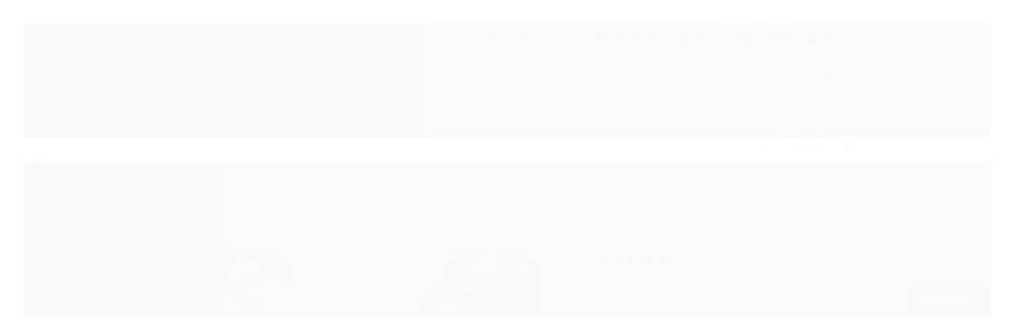

--- FILE ---
content_type: text/html; charset=utf-8
request_url: https://www.giftcardonline.com.br/produto/jogo-the-legend-of-zelda-breath-of-the-wild-nintendo-switch
body_size: 56371
content:

<!DOCTYPE html>
<html lang="pt-br">
  <head>
    <meta charset="utf-8">
    <meta content='width=device-width, initial-scale=1.0, maximum-scale=2.0' name='viewport' />
    <title>The Legend of Zelda Breath of the Wild Nintendo Switch - Gift Card Online</title>
    <meta http-equiv="X-UA-Compatible" content="IE=edge">
    <meta name="generator" content="Loja Integrada" />

    <link rel="dns-prefetch" href="https://cdn.awsli.com.br/">
    <link rel="preconnect" href="https://cdn.awsli.com.br/">
    <link rel="preconnect" href="https://fonts.googleapis.com">
    <link rel="preconnect" href="https://fonts.gstatic.com" crossorigin>

    
  
      <meta property="og:url" content="https://www.giftcardonline.com.br/produto/jogo-the-legend-of-zelda-breath-of-the-wild-nintendo-switch" />
      <meta property="og:type" content="website" />
      <meta property="og:site_name" content="Gift Card Online" />
      <meta property="og:locale" content="pt_BR" />
    
  <!-- Metadata para o facebook -->
  <meta property="og:type" content="website" />
  <meta property="og:title" content="The Legend of Zelda Breath of the Wild" />
  <meta property="og:image" content="https://cdn.awsli.com.br/800x800/2319/2319147/produto/219957271/gift-card-the-legend-of-zelda-breath-of-the-wild-nintendo-switch-9vbt6p0npw.jpg" />
  <meta name="twitter:card" content="product" />
  
  <meta name="twitter:domain" content="www.giftcardonline.com.br" />
  <meta name="twitter:url" content="https://www.giftcardonline.com.br/produto/jogo-the-legend-of-zelda-breath-of-the-wild-nintendo-switch?utm_source=twitter&utm_medium=twitter&utm_campaign=twitter" />
  <meta name="twitter:title" content="The Legend of Zelda Breath of the Wild" />
  <meta name="twitter:description" content="Compre The Legend of Zelda Breath of the Wild Digital para Nitendo Switch pague no Pix em seu e-mail compra 100% segura." />
  <meta name="twitter:image" content="https://cdn.awsli.com.br/300x300/2319/2319147/produto/219957271/gift-card-the-legend-of-zelda-breath-of-the-wild-nintendo-switch-9vbt6p0npw.jpg" />
  <meta name="twitter:label1" content="Código" />
  <meta name="twitter:data1" content="EP4255663396342" />
  <meta name="twitter:label2" content="Disponibilidade" />
  <meta name="twitter:data2" content="Disponível" />


    
  
    <script>
      setTimeout(function() {
        if (typeof removePageLoading === 'function') {
          removePageLoading();
        };
      }, 7000);
    </script>
  



    

  

    <link rel="canonical" href="https://www.giftcardonline.com.br/produto/jogo-the-legend-of-zelda-breath-of-the-wild-nintendo-switch" />
  



  <meta name="description" content="Compre The Legend of Zelda Breath of the Wild Digital para Nitendo Switch pague no Pix em seu e-mail compra 100% segura." />
  <meta property="og:description" content="Compre The Legend of Zelda Breath of the Wild Digital para Nitendo Switch pague no Pix em seu e-mail compra 100% segura." />







  <meta name="robots" content="index, follow" />



    
      
        <link rel="shortcut icon" href="https://cdn.awsli.com.br/2319/2319147/favicon/dffa25c567.png" />
      
      <link rel="icon" href="https://cdn.awsli.com.br/2319/2319147/favicon/dffa25c567.png" sizes="192x192">
    
    
      <meta name="theme-color" content="#441868">
    

    
      <link rel="stylesheet" href="https://cdn.awsli.com.br/production/static/loja/estrutura/v1/css/all.min.css?v=b29f0c6" type="text/css">
    
    <!--[if lte IE 8]><link rel="stylesheet" href="https://cdn.awsli.com.br/production/static/loja/estrutura/v1/css/ie-fix.min.css" type="text/css"><![endif]-->
    <!--[if lte IE 9]><style type="text/css">.lateral-fulbanner { position: relative; }</style><![endif]-->

    
      <link rel="stylesheet" href="https://cdn.awsli.com.br/production/static/loja/estrutura/v1/css/tema-escuro.min.css?v=b29f0c6" type="text/css">
    

    
    
      <link href="https://fonts.googleapis.com/css2?family=Open%20Sans:wght@300;400;600;700&display=swap" rel="stylesheet">
    

    
      <link rel="stylesheet" href="https://cdn.awsli.com.br/production/static/loja/estrutura/v1/css/bootstrap-responsive.css?v=b29f0c6" type="text/css">
      <link rel="stylesheet" href="https://cdn.awsli.com.br/production/static/loja/estrutura/v1/css/style-responsive.css?v=b29f0c6">
    

    <link rel="stylesheet" href="/tema.css?v=20251117-022023">

    

    <script type="text/javascript">
      var LOJA_ID = 2319147;
      var MEDIA_URL = "https://cdn.awsli.com.br/";
      var API_URL_PUBLIC = 'https://api.awsli.com.br/';
      
        var CARRINHO_PRODS = [];
      
      var ENVIO_ESCOLHIDO = 0;
      var ENVIO_ESCOLHIDO_CODE = 0;
      var CONTRATO_INTERNACIONAL = false;
      var CONTRATO_BRAZIL = !CONTRATO_INTERNACIONAL;
      var IS_STORE_ASYNC = true;
      var IS_CLIENTE_ANONIMO = false;
    </script>

    

    <!-- Editor Visual -->
    

    <script>
      

      const isPreview = JSON.parse(sessionStorage.getItem('preview', true));
      if (isPreview) {
        const url = location.href
        location.search === '' && url + (location.search = '?preview=None')
      }
    </script>

    
      <script src="https://cdn.awsli.com.br/production/static/loja/estrutura/v1/js/all.min.js?v=b29f0c6"></script>
    
    <!-- HTML5 shim and Respond.js IE8 support of HTML5 elements and media queries -->
    <!--[if lt IE 9]>
      <script src="https://oss.maxcdn.com/html5shiv/3.7.2/html5shiv.min.js"></script>
      <script src="https://oss.maxcdn.com/respond/1.4.2/respond.min.js"></script>
    <![endif]-->

    <link rel="stylesheet" href="https://cdn.awsli.com.br/production/static/loja/estrutura/v1/css/slick.min.css" type="text/css">
    <script src="https://cdn.awsli.com.br/production/static/loja/estrutura/v1/js/slick.min.js?v=b29f0c6"></script>
    <link rel="stylesheet" href="https://cdn.awsli.com.br/production/static/css/jquery.fancybox.min.css" type="text/css" />
    <script src="https://cdn.awsli.com.br/production/static/js/jquery/jquery.fancybox.pack.min.js"></script>

    
    

  
  <link rel="stylesheet" href="https://cdn.awsli.com.br/production/static/loja/estrutura/v1/css/imagezoom.min.css" type="text/css">
  <script src="https://cdn.awsli.com.br/production/static/loja/estrutura/v1/js/jquery.imagezoom.min.js"></script>

  <script type="text/javascript">
    var PRODUTO_ID = '219957271';
    var URL_PRODUTO_FRETE_CALCULAR = 'https://www.giftcardonline.com.br/carrinho/frete';
    var variacoes = undefined;
    var grades = undefined;
    var imagem_grande = "https://cdn.awsli.com.br/2500x2500/2319/2319147/produto/219957271/gift-card-the-legend-of-zelda-breath-of-the-wild-nintendo-switch-9vbt6p0npw.jpg";
    var produto_grades_imagens = {};
    var produto_preco_sob_consulta = false;
    var produto_preco = 349.90;
  </script>
  <script type="text/javascript" src="https://cdn.awsli.com.br/production/static/loja/estrutura/v1/js/produto.min.js?v=b29f0c6"></script>
  <script type="text/javascript" src="https://cdn.awsli.com.br/production/static/loja/estrutura/v1/js/eventos-pixel-produto.min.js?v=b29f0c6"></script>


    
      
        <!-- Facebook Pixel Code -->
<script>
!function(f,b,e,v,n,t,s){if(f.fbq)return;n=f.fbq=function(){n.callMethod?
n.callMethod.apply(n,arguments):n.queue.push(arguments)};if(!f._fbq)f._fbq=n;
n.push=n;n.loaded=!0;n.version='2.0';n.queue=[];t=b.createElement(e);t.async=!0;
t.src=v;s=b.getElementsByTagName(e)[0];s.parentNode.insertBefore(t,s)}(window,
document,'script','https://connect.facebook.net/en_US/fbevents.js');

fbq('init', '280601982273276');
fbq('track', "PageView");


  fbq('track', 'ViewContent', {
    
      content_type: 'product',
    
    content_ids: ['EP4255663396342'],
    content_name: 'The Legend of Zelda Breath of the Wild',
    value: 349.90,
    currency: 'BRL'
  });



</script>
<noscript><img height="1" width="1" style="display:none"
src="https://www.facebook.com/tr?id=280601982273276&ev=PageView&noscript=1"
/></noscript>
<!-- End Facebook Pixel Code -->
      
        <!-- Global site tag (gtag.js) - Google Analytics -->
<script async src="https://www.googletagmanager.com/gtag/js?l=LIgtagDataLayer&id=G-2G758LMB36"></script>
<script>
  window.LIgtagDataLayer = window.LIgtagDataLayer || [];
  function LIgtag(){LIgtagDataLayer.push(arguments);}
  LIgtag('js', new Date());

  LIgtag('set', {
    'currency': 'BRL',
    'country': 'BR'
  });
  LIgtag('config', 'G-2G758LMB36');
  LIgtag('config', 'AW-16476849929');

  if(window.performance) {
    var timeSincePageLoad = Math.round(performance.now());
    LIgtag('event', 'timing_complete', {
      'name': 'load',
      'time': timeSincePageLoad
    });
  }

  $(document).on('li_view_home', function(_, eventID) {
    LIgtag('event', 'view_home');
  });

  $(document).on('li_select_product', function(_, eventID, data) {
    LIgtag('event', 'select_item', data);
  });

  $(document).on('li_start_contact', function(_, eventID, value) {
    LIgtag('event', 'start_contact', {
      value
    });
  });

  $(document).on('li_view_catalog', function(_, eventID) {
    LIgtag('event', 'view_catalog');
  });

  $(document).on('li_search', function(_, eventID, search_term) {
    LIgtag('event', 'search', {
      search_term
    });
  });

  $(document).on('li_filter_products', function(_, eventID, data) {
    LIgtag('event', 'filter_products', data);
  });

  $(document).on('li_sort_products', function(_, eventID, value) {
    LIgtag('event', 'sort_products', {
      value
    });
  });

  $(document).on('li_view_product', function(_, eventID, item) {
    LIgtag('event', 'view_item', {
      items: [item]
    });
  });

  $(document).on('li_select_variation', function(_, eventID, data) {
    LIgtag('event', 'select_variation', data);
  });

  $(document).on('li_calculate_shipping', function(_, eventID, data) {
    LIgtag('event', 'calculate_shipping', {
      zipcode: data.zipcode
    });
  });

  $(document).on('li_view_cart', function(_, eventID, data) {
    LIgtag('event', 'view_cart', data);
  });

  $(document).on('li_add_to_cart', function(_, eventID, data) {
    LIgtag('event', 'add_to_cart', {
      items: data.items
    });
  });

  $(document).on('li_apply_coupon', function(_, eventID, value) {
    LIgtag('event', 'apply_coupon', {
      value
    });
  });

  $(document).on('li_change_quantity', function(_, eventID, item) {
    LIgtag('event', 'change_quantity', {
      items: [item]
    });
  });

  $(document).on('li_remove_from_cart', function(_, eventID, item) {
    LIgtag('event', 'remove_from_cart', {
      items: [item]
    });
  });

  $(document).on('li_return_home', function(_, eventID) {
    LIgtag('event', 'return_home');
  });

  $(document).on('li_view_checkout', function(_, eventID, data) {
    LIgtag('event', 'begin_checkout', data);
  });

  $(document).on('li_login', function(_, eventID) {
    LIgtag('event', 'login');
  });

  $(document).on('li_change_address', function(_, eventID, value) {
    LIgtag('event', 'change_address', {
      value
    });
  });

  $(document).on('li_change_shipping', function(_, eventID, data) {
    LIgtag('event', 'add_shipping_info', data);
  });

  $(document).on('li_change_payment', function(_, eventID, data) {
    LIgtag('event', 'add_payment_info', data);
  });

  $(document).on('li_start_purchase', function(_, eventID) {
    LIgtag('event', 'start_purchase');
  });

  $(document).on('li_checkout_error', function(_, eventID, value) {
    LIgtag('event', 'checkout_error', {
      value
    });
  });

  $(document).on('li_purchase', function(_, eventID, data) {
    LIgtag('event', 'purchase', data);

    
      LIgtag('event', 'conversion', {
        send_to: 'AW-16476849929/Z9xkCNn7g5cZEImO47A9',
        value: data.value,
        currency: data.currency,
        transaction_id: data.transaction_id
      });
    
  });
</script>
      
        
      
        
      
        
      
    

    
<script>
  var url = '/_events/api/setEvent';

  var sendMetrics = function(event, user = {}) {
    var unique_identifier = uuidv4();

    try {
      var data = {
        request: {
          id: unique_identifier,
          environment: 'production'
        },
        store: {
          id: 2319147,
          name: 'Gift Card Online',
          test_account: false,
          has_meta_app: window.has_meta_app ?? false,
          li_search: true
        },
        device: {
          is_mobile: /Mobi/.test(window.navigator.userAgent),
          user_agent: window.navigator.userAgent,
          ip: '###device_ip###'
        },
        page: {
          host: window.location.hostname,
          path: window.location.pathname,
          search: window.location.search,
          type: 'product',
          title: document.title,
          referrer: document.referrer
        },
        timestamp: '###server_timestamp###',
        user_timestamp: new Date().toISOString(),
        event,
        origin: 'store'
      };

      if (window.performance) {
        var [timing] = window.performance.getEntriesByType('navigation');

        data['time'] = {
          server_response: Math.round(timing.responseStart - timing.requestStart)
        };
      }

      var _user = {},
          user_email_cookie = $.cookie('user_email'),
          user_data_cookie = $.cookie('LI-UserData');

      if (user_email_cookie) {
        var user_email = decodeURIComponent(user_email_cookie);

        _user['email'] = user_email;
      }

      if (user_data_cookie) {
        var user_data = JSON.parse(user_data_cookie);

        _user['logged'] = user_data.logged;
        _user['id'] = user_data.id ?? undefined;
      }

      $.each(user, function(key, value) {
        _user[key] = value;
      });

      if (!$.isEmptyObject(_user)) {
        data['user'] = _user;
      }

      try {
        var session_identifier = $.cookie('li_session_identifier');

        if (!session_identifier) {
          session_identifier = uuidv4();
        };

        var expiration_date = new Date();

        expiration_date.setTime(expiration_date.getTime() + (30 * 60 * 1000)); // 30 minutos

        $.cookie('li_session_identifier', session_identifier, {
          expires: expiration_date,
          path: '/'
        });

        data['session'] = {
          id: session_identifier
        };
      } catch (err) { }

      try {
        var user_session_identifier = $.cookie('li_user_session_identifier');

        if (!user_session_identifier) {
          user_session_identifier = uuidv4();

          $.cookie('li_user_session_identifier', user_session_identifier, {
            path: '/'
          });
        };

        data['user_session'] = {
          id: user_session_identifier
        };
      } catch (err) { }

      var _cookies = {},
          fbc = $.cookie('_fbc'),
          fbp = $.cookie('_fbp');

      if (fbc) {
        _cookies['fbc'] = fbc;
      }

      if (fbp) {
        _cookies['fbp'] = fbp;
      }

      if (!$.isEmptyObject(_cookies)) {
        data['session']['cookies'] = _cookies;
      }

      try {
        var ab_test_cookie = $.cookie('li_ab_test_running');

        if (ab_test_cookie) {
          var ab_test = JSON.parse(atob(ab_test_cookie));

          if (ab_test.length) {
            data['store']['ab_test'] = ab_test;
          }
        }
      } catch (err) { }

      var _utm = {};

      $.each(sessionStorage, function(key, value) {
        if (key.startsWith('utm_')) {
          var name = key.split('_')[1];

          _utm[name] = value;
        }
      });

      if (!$.isEmptyObject(_utm)) {
        data['session']['utm'] = _utm;
      }

      var controller = new AbortController();

      setTimeout(function() {
        controller.abort();
      }, 5000);

      fetch(url, {
        keepalive: true,
        method: 'POST',
        headers: {
          'Content-Type': 'application/json'
        },
        body: JSON.stringify({ data }),
        signal: controller.signal
      });
    } catch (err) { }

    return unique_identifier;
  }
</script>

    
<script>
  (function() {
    var initABTestHandler = function() {
      try {
        if ($.cookie('li_ab_test_running')) {
          return
        };
        var running_tests = [];

        
        
        
        

        var running_tests_to_cookie = JSON.stringify(running_tests);
        running_tests_to_cookie = btoa(running_tests_to_cookie);
        $.cookie('li_ab_test_running', running_tests_to_cookie, {
          path: '/'
        });

        
        if (running_tests.length > 0) {
          setTimeout(function() {
            $.ajax({
              url: "/conta/status"
            });
          }, 500);
        };

      } catch (err) { }
    }
    setTimeout(initABTestHandler, 500);
  }());
</script>

    
<script>
  $(function() {
    // Clicar em um produto
    $('.listagem-item').click(function() {
      var row, column;

      var $list = $(this).closest('[data-produtos-linha]'),
          index = $(this).closest('li').index();

      if($list.find('.listagem-linha').length === 1) {
        var productsPerRow = $list.data('produtos-linha');

        row = Math.floor(index / productsPerRow) + 1;
        column = (index % productsPerRow) + 1;
      } else {
        row = $(this).closest('.listagem-linha').index() + 1;
        column = index + 1;
      }

      var body = {
        item_id: $(this).attr('data-id'),
        item_sku: $(this).find('.produto-sku').text(),
        item_name: $(this).find('.nome-produto').text().trim(),
        item_row: row,
        item_column: column
      };

      var eventID = sendMetrics({
        type: 'event',
        name: 'select_product',
        data: body
      });

      $(document).trigger('li_select_product', [eventID, body]);
    });

    // Clicar no "Fale Conosco"
    $('#modalContato').on('show', function() {
      var value = 'Fale Conosco';

      var eventID = sendMetrics({
        type: 'event',
        name: 'start_contact',
        data: { text: value }
      });

      $(document).trigger('li_start_contact', [eventID, value]);
    });

    // Clicar no WhatsApp
    $('.li-whatsapp a').click(function() {
      var value = 'WhatsApp';

      var eventID = sendMetrics({
        type: 'event',
        name: 'start_contact',
        data: { text: value }
      });

      $(document).trigger('li_start_contact', [eventID, value]);
    });

    
      // Visualizar o produto
      var body = {
        item_id: '219957271',
        item_sku: 'EP4255663396342',
        item_name: 'The Legend of Zelda Breath of the Wild',
        item_category: 'Jogos Nintendo Switch',
        item_type: 'product',
        
          full_price: 349.90,
          promotional_price: null,
          price: 349.90,
        
        quantity: 1
      };

      var params = new URLSearchParams(window.location.search),
          recommendation_shelf = null,
          recommendation = {};

      if (
        params.has('recomendacao_id') &&
        params.has('email_ref') &&
        params.has('produtos_recomendados')
      ) {
        recommendation['email'] = {
          id: params.get('recomendacao_id'),
          email_id: params.get('email_ref'),
          products: $.map(params.get('produtos_recomendados').split(','), function(value) {
            return parseInt(value)
          })
        };
      }

      if (recommendation_shelf) {
        recommendation['shelf'] = recommendation_shelf;
      }

      if (!$.isEmptyObject(recommendation)) {
        body['recommendation'] = recommendation;
      }

      var eventID = sendMetrics({
        type: 'pageview',
        name: 'view_product',
        data: body
      });

      $(document).trigger('li_view_product', [eventID, body]);

      // Calcular frete
      $('#formCalcularCep').submit(function() {
        $(document).ajaxSuccess(function(event, xhr, settings) {
          try {
            var url = new URL(settings.url);

            if(url.pathname !== '/carrinho/frete') return;

            var data = xhr.responseJSON;

            if(data.error) return;

            var params = url.searchParams;

            var body = {
              zipcode: params.get('cep'),
              deliveries: $.map(data, function(delivery) {
                if(delivery.msgErro) return;

                return {
                  id: delivery.id,
                  name: delivery.name,
                  price: delivery.price,
                  delivery_time: delivery.deliveryTime
                };
              })
            };

            var eventID = sendMetrics({
              type: 'event',
              name: 'calculate_shipping',
              data: body
            });

            $(document).trigger('li_calculate_shipping', [eventID, body]);

            $(document).off('ajaxSuccess');
          } catch(error) {}
        });
      });

      // Visualizar compre junto
      $(document).on('buy_together_ready', function() {
        var $buyTogether = $('.compre-junto');

        var observer = new IntersectionObserver(function(entries) {
          entries.forEach(function(entry) {
            if(entry.isIntersecting) {
              var body = {
                title: $buyTogether.find('.compre-junto__titulo').text(),
                id: $buyTogether.data('id'),
                items: $buyTogether.find('.compre-junto__produto').map(function() {
                  var $product = $(this);

                  return {
                    item_id: $product.attr('data-id'),
                    item_sku: $product.attr('data-code'),
                    item_name: $product.find('.compre-junto__nome').text(),
                    full_price: $product.find('.compre-junto__preco--regular').data('price') || null,
                    promotional_price: $product.find('.compre-junto__preco--promocional').data('price') || null
                  };
                }).get()
              };

              var eventID = sendMetrics({
                type: 'event',
                name: 'view_buy_together',
                data: body
              });

              $(document).trigger('li_view_buy_together', [eventID, body]);

              observer.disconnect();
            }
          });
        }, { threshold: 1.0 });

        observer.observe($buyTogether.get(0));

        $('.compre-junto__atributo--grade').click(function(event) {
          if(!event.originalEvent) return;

          var body = {
            grid_name: $(this).closest('.compre-junto__atributos').data('grid'),
            variation_name: $(this).data('variation')
          };

          var eventID = sendMetrics({
            type: 'event',
            name: 'select_buy_together_variation',
            data: body
          });

          $(document).trigger('li_select_buy_together_variation', [eventID, body]);
        });

        $('.compre-junto__atributo--lista').change(function(event) {
          if(!event.originalEvent) return;

          var $selectedOption = $(this).find('option:selected');

          if(!$selectedOption.is('[value]')) return;

          var body = {
            grid_name: $(this).closest('.compre-junto__atributos').data('grid'),
            variation_name: $selectedOption.text()
          };

          var eventID = sendMetrics({
            type: 'event',
            name: 'select_buy_together_variation',
            data: body
          });

          $(document).trigger('li_select_buy_together_variation', [eventID, body]);
        });
      });

      // Selecionar uma variação
      $('.atributo-item').click(function(event) {
        if(!event.originalEvent) return;

        var body = {
          grid_name: $(this).data('grade-nome'),
          variation_name: $(this).data('variacao-nome')
        };

        var eventID = sendMetrics({
          type: 'event',
          name: 'select_variation',
          data: body
        });

        $(document).trigger('li_select_variation', [eventID, body]);
      });
    
  });
</script>


    
	<!-- verificacao facebook -->
  
      <meta name="facebook-domain-verification" content="kl67yr9kgnwx7wut2194l2017qb140" />
  

	<!-- pixel-facebook -->
  
      <meta name="facebook-domain-verification" content="7mwoag1fkknsex3uprie2p4ghsia9a" />
  

	<!-- Hotjar -->
  
      <!-- Hotjar Tracking Code for https://giftcardonline.com.br -->
<script>
    (function(h,o,t,j,a,r){
        h.hj=h.hj||function(){(h.hj.q=h.hj.q||[]).push(arguments)};
        h._hjSettings={hjid:3227060,hjsv:6};
        a=o.getElementsByTagName('head')[0];
        r=o.createElement('script');r.async=1;
        r.src=t+h._hjSettings.hjid+j+h._hjSettings.hjsv;
        a.appendChild(r);
    })(window,document,'https://static.hotjar.com/c/hotjar-','.js?sv=');
</script>
  

	<!-- lojaintegrada-google-shopping -->
  
      <meta name="google-site-verification" content="yNkJdc_WW9ivoQO3DpERQvgeSNuT7JdmqjO5sRFPup0" />
  

	<!-- Google Search Console -->
  
      <meta name="google-site-verification" content="JmU2OYf-os_8vxGPx5Q4WFOtjwFWSDUAStiCuPJIW18" />
  

	<!-- Configuração Inicial -->
  
      <script>
// Configuração inicial - Grand Store Pets
var avisoConfig = ''; // Nao mexer
var v = 2;

////// Configurações gerais
var logoDesktop = 200;
var logoMobile = 38;
var desejos = true;
var desejosIcone = 'desejosIcone1';
var desejosTxt = 'Desejos';
var desejosAdd = 'Adicionar aos desejos';
var carrinhoIcone = 'carrinhoIcone1';
var alertaF = false;
var alertaTxt = 'ENVIO DIGITAL';














var rastreioRapido = false;
var topoFlutuante = true;
var infoDestaque = true;
var infoDestaqueIcone = 'iconeEstrela';
var infoDestaqueTxt = 'Produtos Originais';
var infoDestaqueTxt2 = 'com distribuidores oficiais';
var infoDestaqueLink = '';
var marcasSingular = 'Marca';
var marcasPlural = 'Marcas';
var marcasCarrosselTxt = 'Escolha pela marca';
var marcasCarrosselAuto = true;
var notificacao = true;
var notificacaoD = 3;

////// Atendimento
var suporte = false;
var suporteLado = 1;
var suporteAltura = 20;
var suporteDistancia = 20;

var wpTxt = '';
var wp1 = '';
var wp1i = '';
var wp1d = '';
var wp1m = '';
var wp1a = ''; 
var wp2 = '';
var wp2i = '';
var wp2d = '';
var wp2m = '';
var wp2a = '';
var wp3 = '';
var wp3i = '';
var wp3d = '';
var wp3m = '';
var wp3a = '';
var telTxt = '';
var tel1 = '';
var tel1i = '';
var tel2 = '';
var tel2i = '';
var tel3 = '';
var tel3i = '';
var mailTxt = 'Envie uma mensagem';
var mail1 = '';
var mail1i = '';
var mail2 = '';
var mail2i = '';
var mail3 = '';
var mail3i = '';







var h1 = 'Seg a Sex 8h às 18h';
var h2 = 'Sáb. 8h às 14h';
var h3 = '';

////// Menu Superior
var categorias = 7; 
var menuModelo = 2;
var menuAbertura = 4;

var produtosMenu = true;

var todasCategorias = true;
var todasCategoriasTxt = 'Mais Cards';

var iconesCategorias = true;
var iconesCategoriasTamanho = 28;
var iconeCategoria1 = 'https://cdn.awsli.com.br/2319/2319147/arquivos/game-controller.png';
var iconeCategoria2 = 'https://cdn.awsli.com.br/2319/2319147/arquivos/mouse-gamer.png';
var iconeCategoria3 = 'https://cdn.awsli.com.br/2319/2319147/arquivos/youtube1.png';
var iconeCategoria4 = 'https://cdn.awsli.com.br/2319/2319147/arquivos/iphone.png';
var iconeCategoria5 = 'https://cdn.awsli.com.br/2319/2319147/arquivos/burger.png';
var iconeCategoria6 = 'https://cdn.awsli.com.br/2319/2319147/arquivos/bag3.png';
var iconeCategoria7 = 'https://cdn.awsli.com.br/2319/2319147/arquivos/car.png';
var iconeCategoria8 = '';
var iconeCategoria9 = '';
var iconeCategoria10 = '';

var paginaMenu1 = '';
var paginaMenu1Link = '';
var paginaMenu2 = '';
var paginaMenu2Link = '';
var paginaMenu3 = '';
var paginaMenu3Link = '';

////// Ofertas










////// Banners
var fullFundo = 'https://cdn.awsli.com.br/1929/1929647/arquivos/fundobanner1.png';
var tarjaAvancado = true;
var tarja1Icone = 'iconeFrete';
var tarja1Txt = 'Frete grátis';
var tarja1Sub = 'Receba o código por e-mail';
var tarja1Link = '/pagina/formas-de-entrega.html';
var tarja2Icone = 'icone24';
var tarja2Txt = 'Enviamos';
var tarja2Sub = 'Seu código em até 1 hora';
var tarja2Link = '';
var tarja3Icone = 'iconePix';
var tarja3Txt = 'Pague com Pix';
var tarja3Sub = 'Receba seu código mais rápido!';
var tarja3Link = '';
var tarja4Icone = 'iconeSeguranca';
var tarja4Txt = 'Segurança';
var tarja4Sub = 'Suas compras 100% protegidas';
var tarja4Link = '';
var escolhaTxt = 'Escolha por categoria';
var escolhaImg = 8;

////// Listagem
var fixarImagem = false;
var fixarAdicionar = false;
var adicionar = 'Adicionar';
var produtosCarrossel = true;
var produtosCarrosselAuto = false;
var produtosLinhaDesktop = 5;
var produtosLinhaMobile = 2;
var comprarWhatsapp = false;
var comprarWhatsappT = 'Comprar pelo whatsapp';
var comprarWhatsappM = 'Olá, pode me ajudar? Eu gostaria de mais informações para a compra do gift card:';
var comprarWhatsappV = false;
var comprarWhatsappC = false;
var bP = true;
var bPCEP = true;
var bPFrete = true;
var bPp1 = 'gift';
var bPt1 = 'Produto Digital';
var bPd1 = 'Receba em até 1 hora após a confirmação do pagamento.';
var bPp2 = '';
var bPt2 = '';
var bPd2 = '';
var bPp3 = 'assinatura';
var bPt3 = 'Produto Digital';
var bPd3 = 'Receba em até 1 hora após a confirmação do pagamento.';
var tituloLancamentos = 'Novidades';
var tituloVendidos = 'Mais vendidos';
var tituloDestaques = 'Destaques';

////// Video
var videoDestaque = true;
var videoTxt = 'Lançamento';
var videoLink = 'https://www.youtube.com/watch?v=fBKcXfOxy7o';
var videoProduto = true;
var videoProdutoTxt = 'Compre já!';
var videoProdutoAuto = true;

////// Depoimentos
var depoimentos = true;
var depoimentosAuto = true;
var depoimentosTxt = 'Avaliações';

var dep1Avatar = 'https://cdn.awsli.com.br/2319/2319147/arquivos/user.jpg';
var dep1Msg = 'Envio muito rápido após a confirmação do pagamento. Recomendo totalmente a loja.';
var dep1Nome = 'Pedro Henrique';
var dep1Link = '#';

var dep2Avatar = 'https://cdn.awsli.com.br/2319/2319147/arquivos/user.jpg';
var dep2Msg = 'Compra tranquila, tive algumas dúvidas para resgatar e foram atenciosos por e-mail. Recomendo!';
var dep2Nome = 'Marcelo Campos';
var dep2Link = '#';

var dep3Avatar = 'https://cdn.awsli.com.br/2319/2319147/arquivos/user.jpg';
var dep3Msg = 'Comprei de presente para meu filho, enviaram o código super rápido. Recomendo a loja';
var dep3Nome = 'Karine Souza';
var dep3Link = '#';

var dep4Avatar = 'https://cdn.awsli.com.br/2319/2319147/arquivos/user.jpg';
var dep4Msg = 'Comprei pelo pix e me enviaram o código em menos de 10 minutos. Recomendo 100% a loja';
var dep4Nome = 'Carlos Alberto';
var dep4Link = '#';

var dep5Avatar = '';
var dep5Msg = '';
var dep5Nome = '';
var dep5Link = '';

////// Blog
var blog = false;
var blogData = true;
var blogResumo = true;
var blogComentarios = true;
var blogCompartilhar = true;
var blogFeed = false;
var blogFeedTxt = 'Últimas postagens';
var blogAutor = false;
var autor1Avatar = 'https://cdn.awsli.com.br/1808/1808111/arquivos/author.png';
var autor1 = 'Luiz Carlos';
var autor1Bio = 'Lorem ipsum dolor sit amet, consectetur adipiscing elit. Vivamus iaculis, lorem at condimentum molestie, quam lacus auctor metus, at laoreet magna neque et turpis.';
var autor2Avatar = '';
var autor2 = '';
var autor2Bio = '';
var autor3Avatar = '';
var autor3 = '';
var autor3Bio = '';
  
////// Newsletter
var cupomNewsletter = '';
var imgNewsletter = 'https://cdn.awsli.com.br/2319/2319147/arquivos/newsletter1-min.jpg';

////// Redes Sociais
var instaF = true;
var instaTxt = 'Gostou? Segue a gente';
var instaT = 'IGAA3aJoZAHnZANBZAFpBVGk3R1JFY2xqTlEzbnR5U3I0a2RJc1BNZAWNFT2VSZAHBZAcFdreVM4c0JLeUlhRmVzMGNGUlZApdE1ZAWnNodEdDMlZA3dnZAnS1ZA4UTFmLU0wWkR1c21OV1RRUEdGWnRNVXViMzhhT3dlNWR0aDNZAb3RfanBEbwZDZD';
var facebookBox = false;

////// Rodape
var rodapeLogo = '';
var rodapeEndereco = '';

var rodapeSocial = 'Redes sociais';
var rodapeSobre = 'Sobre nós';
var rodapePaginas = 'Institucional';
var rodapePagamento = 'Formas de pagamento';
var rodapeSelos = 'Selos de segurança';







////// Pagina do produto
var imagemProduto = 550;
var compartilhamento = true;
var resumoFlutuante = true;
var calculadoraFrete = false;
var codigoTxt = 'Cód';
var disponibilidadeTxt = '';
var variacaoTxt = 'Primeiro você deve escolher uma opção.';
var descricaoTxt = 'Descrição';
var relacionadosTxt = 'Aproveite e compre também';
var descricaoCurta = true;
var pagamentoCompacto = true;
var pagamentoTxt = 'mais formas de pagamento';




  
var personalizador = false;
var peU = 'https://www.file.io/';
var pe1T = 1;
var pe1P = '';
var pe1Txt = '';
var pe1O = 1;
var pe1L = 100;
var pe1Obg = false;
var pe1Aux = '';
var pe1V1 = '';
var pe1V2 = '';
var pe1V3 = '';
var pe2T = 1;
var pe2P = '';
var pe2Txt = '';
var pe2O = 1;
var pe2L = 100;
var pe2Obg = false;
var pe2Aux = '';
var pe2V1 = '';
var pe2V2 = '';
var pe2V3 = '';

var tabelaMedidas = false;
var tabelaMedidasProduto = true;
var tabelaNome = '';
var tabelaImg1 = '';
var tabelaPalavra1 = '';
var tabelaImg2 = '';
var tabelaPalavra2 = '';
var tabelaImg3 = '';
var tabelaPalavra3 = '';

var validade = false;
var validadeTxt = 'Validade:';
var validadeA = 'Perto do vencimento';
var validadeD = 30;

var prevenda = true;
var prevendaTxt = 'Pré-Venda';
var prevendaTxt2 = 'Lançamento:';
var prevendaTxt3 = 'Pode ser ativado no dia do lançamento.';
var prevendaC = true;

var calc = false;
var calcPalavra = 'papel de parede';
var calcObj = 'rolos';
var calcA = 1.5;
var calcL = 0.53;
var calcDuvida = '/pagina/como-medir.html';

var cModelo = 2;
var cFundoEscuro = false;



var variacaoCor = false;
var precoC = false;
var precoP = false;
var precoA = false;
var prodTxt = 2;
var mailN = 15;
var sCart = true;

var lEx = false;
var varL = false;
var ebPx = false;
var ebPP = '';
var ebPV = 4;
var ccL = 1;
var ccE = false;
var ccS = false;





var dPx = false;
var dPN = '';
var dPxE = 1;
var dPP = '';
var dPV = 1;
var dPT = 1;
var dP1q = 1;
var dP1d = 1;
var dP1c = '';
var dP2q = 1;
var dP2d = 1;
var dP2c = '';
var dP3q = 1;
var dP3d = 1;
var dP3c = '';
var cCart = false;
var cCartT = 1;
var cCartQ = 5;
var cCartC = '';
var cCartB = '';
var calcTxt = '';
var calcATxt = 'Altura da parede';
var calcLTxt = 'Largura da parede';


var peB = 'Personalize';
var peBT = 'Personalizar';
var pe1F = '';
var pe2F = '';

var instaR = true;
var bx = false;
var avD = true;
var avT = 1;
var avIc = 'ic1';
var avTxt = 'à vista';
var avDesc = 5;
var fale = true;
var faleTxt = 'Enviar mensagem';
var pimgM = 1;
var pimgT = 108;
var desc = 1;
var instaQ = 1;
var ofs = true;
var ofsTxt = 'Ofertas';
var ofsSub = 'Por tempo limitado';
var ofsIc = 'ofsIc5';
var ofsID = '23412827';
var ofsM = 0;
var ofsL = 0;
var ofsP = 2;
var ofsE = 2;
var ofsT = 1;
var ofsD = '12/10/2025';
var mCsT = 2;
var descT = false;
var bxM = false;
var mR = false;
var obS = false;

var agT = false;
var agTP = 'Envio Digital';
var agTH = '03,07';
var agTN = '6,0';
var agT1 = 8;
var agT2 = 18;
var agTD = '01/12/2024';
var bM = true;
var bMM = '02,04,05,06,07';
var fEv = true;
var fEvTxt = 'Formas de envio';
var fEvM = '12';
var fEvP = '';
var evX = false;
var evXP = 'Envio por e-mail';
var evXD = '1,2,3,4,5,6,0';
var evX1 = 5;
var evX2 = 23;
var evXA = 4;
var miniT = 1;
var instaV = 0;
var varN = false;
var varC = 0;
var instaM = 1;
var rFt = '';
var cartT = 1;
var cartF = 0;
var cartV = '499.99';
var cartS = 1;
var supM = 1;
</script>

<script src="//cdnjs.cloudflare.com/ajax/libs/slick-carousel/1.8.1/slick.min.js"></script>
<script src="//cdnjs.cloudflare.com/ajax/libs/izimodal/1.5.1/js/iziModal.min.js"></script>
<link rel="stylesheet" href="https://cdnjs.cloudflare.com/ajax/libs/izimodal/1.5.1/css/iziModal.min.css">
<link rel="preconnect" href="https://fonts.googleapis.com">
<link rel="preconnect" href="https://fonts.gstatic.com" crossorigin>
<link href="https://fonts.googleapis.com/css2?family=Roboto:wght@400;500;700" rel="stylesheet">

<style>
.vitrine-ofertas {order:1}

/*Cores*/
:root {
--csOfsT:#ffffff;
--csOfs:#000000;
--cOfsP2T:#ffffff;
--cOfsP2:#441868;
--cOfsPT:#ffffff;
--cOfsP:#441868;
--cOfsVT:#ffffff;
--cOfsV:#441868;
--cOfsMS:#441868;
--cOfsMT:#c7c7c7;
--cOfsM:#441868;
--cdP:#1d4b9f;
--csCorPrincipal:#201f1f;
--csBotoes:#30a77e;
--csSuporte:#27bf64;
--csSuporteIcone:#ffffff;
--csInfoDestaque:#f1f1f1;
--csInfoDestaqueTxt:#565656;
--csCab:#ffffff;
--csCabTxt:#201f1f;
--csBusca:#f6f6f6;
--csBuscaTxt:#808080;
--csCarrinhoqtd:#30a77e;
--csCarrinhoqtdn:#ffffff;
--csMenu:#201f1f;
--csMenuTxt:#ffffff;
--csTodasCategorias:#ffffff;


--csBandeiraDesconto:#ee8403;
--csBp1:#ee8403;
--csBp2:#4a93d4;
--csBp3:#6aa84f;

--cFundo:#ffffff;
--cBotoes:#441868;
--cBotoesTxt:#ffffff;
--cTitulos:#441868;
--cAlerta:#441868;
--cSuporte:#441868;
--cSuporteIcone:#ffffff;
--cBarra:#ffffff;
--cBarraTxt:#606060;
--cInfoDestaque:#f1f1f1;
--cInfoDestaqueIcone:#565656;
--cInfoDestaqueTxt:#565656;
--cCab:#ffffff;
--cCabIcones:#441868;
--cCabTxt:#292929;
--cBusca:#f3f3f3;
--cBuscaTxt:#808080;
--cCarrinhoqtd:#441868;
--cCarrinhoqtdn:#ffffff;
--cMenu:#441868;
--cMenuTxt:#ffffff;
--cTodasCategoriasIcone:#441868;
--cTodasCategoriasTxt:#ffffff;





--cBannerF:#441868;
--cBannerN:#ffffff;
--cBannerP:#ffffff;
--cBannerB:#441868;
--cBannerBTxt:#ffffff;
--cTarja:#ffffff;
--cTarjaIcone:#201f1f;
--cTarjaTxt:#441868;
--cTarjaSub:#201f1f;
--cPreco:#441868;
--cPix:#f3f6f4;
--cPixIcone:#441868;
--cPixTxt:#201f1f;
--cBotaoWP:#ffffff;
--cBotaoWPTxt:#441868;
--cBotaoWPBorda:#441868;
--cBandeiraDesconto:#ff6914;
--cBandeiraDescontoTxt:#ffffff;
--cBandeiraFrete:#199a64;
--cBandeiraFreteTxt:#ffffff;
--cBp1:#441868;
--cBp1Txt:#ffffff;
--cBp2:#441868;
--cBp2Txt:#ffffff;
--cBp3:#441868;
--cBp3Txt:#ffffff;
--cVMarcas:#f7f7f7;
--cVMarcasTxt:#441868;
--cVVideo:#f7f7f7;
--cVVideoTxt:#441868;
--cVBlog:#ffffff;
--cVBlogTxt:#441868;
--cVBlogD:#441868;
--cVDepoimentos:#f7f7f7;
--cVDepoimentosTxt:#441868;
--cNewsletter:#441868;
--cNewsletterTxt:#ffffff;
--cNewsletterCaixa:#ffffff;
--cNewsletterCaixaTxt:#5b5b5b;
--cRodape:#ffffff;
--cRodapeTxt:#201f1f;
--cRodapeRedes:#f3f3f3;
--cRodapeRedesTxt:#424242;
--cRodapeInferior:#ffffff;
--cRodapeInferiorTxt:#181818;
--cLancamento:#441868;
--cDesc:#f9f9f9;
--cDescTxt:#201f1f;
}

.vitrine-produtos {order:9}
.vitrine-destaque {order:7}
.vitrine-mas-vendido {order:2}
.vitrine-lancamento {order:6}
.vitrine-instagram {order:3}
.vitrine-marcas {order:4}
.vitrine-video {order:5}
.vitrine-depoimentos {order:10}
.vitrine-blog {order:8}

.produto-descricao {order:1}
.produto-comentarios {order:3}
.produto-aproveite {order:4}
.produto-comprejunto {order:2}

.pagina-categoria .banner.vitrine {order:1}
.pagina-categoria #listagemProdutos {order:3}
.categoria-descricao {order:4}
.categoria-newsletter {order:2}

/* Fonte da loja*/
body, input, select, .titulo, button, textarea, .pagina-pagina .caixa-sombreada p {font-family:Roboto};
    
</style>
  


    
      
        <link href="//cdn.awsli.com.br/temasv2/4440/__theme_custom.css?v=1753453463" rel="stylesheet" type="text/css">
<script src="//cdn.awsli.com.br/temasv2/4440/__theme_custom.js?v=1753453463"></script>
      
    

    
      <link rel="stylesheet" href="/avancado.css?v=20251117-022023" type="text/css" />
    

    

    
  <link rel="manifest" href="/manifest.json" />




  </head>
  <body class="pagina-produto produto-219957271 tema-transparente  ">
    <div id="fb-root"></div>
    
  
    <div id="full-page-loading">
      <div class="conteiner" style="height: 100%;">
        <div class="loading-placeholder-content">
          <div class="loading-placeholder-effect loading-placeholder-header"></div>
          <div class="loading-placeholder-effect loading-placeholder-body"></div>
        </div>
      </div>
      <script>
        var is_full_page_loading = true;
        function removePageLoading() {
          if (is_full_page_loading) {
            try {
              $('#full-page-loading').remove();
            } catch(e) {}
            try {
              var div_loading = document.getElementById('full-page-loading');
              if (div_loading) {
                div_loading.remove();
              };
            } catch(e) {}
            is_full_page_loading = false;
          };
        };
        $(function() {
          setTimeout(function() {
            removePageLoading();
          }, 1);
        });
      </script>
      <style>
        #full-page-loading { position: fixed; z-index: 9999999; margin: auto; top: 0; left: 0; bottom: 0; right: 0; }
        #full-page-loading:before { content: ''; display: block; position: fixed; top: 0; left: 0; width: 100%; height: 100%; background: rgba(255, 255, 255, .98); background: radial-gradient(rgba(255, 255, 255, .99), rgba(255, 255, 255, .98)); }
        .loading-placeholder-content { height: 100%; display: flex; flex-direction: column; position: relative; z-index: 1; }
        .loading-placeholder-effect { background-color: #F9F9F9; border-radius: 5px; width: 100%; animation: pulse-loading 1.5s cubic-bezier(0.4, 0, 0.6, 1) infinite; }
        .loading-placeholder-content .loading-placeholder-body { flex-grow: 1; margin-bottom: 30px; }
        .loading-placeholder-content .loading-placeholder-header { height: 20%; min-height: 100px; max-height: 200px; margin: 30px 0; }
        @keyframes pulse-loading{50%{opacity:.3}}
      </style>
    </div>
  



    
      
        




<div class="barra-inicial fundo-secundario">
  <div class="conteiner">
    <div class="row-fluid">
      <div class="lista-redes span3 hidden-phone">
        
          <ul>
            
              <li>
                <a href="https://facebook.com/lojagiftcardonline" target="_blank" aria-label="Siga nos no Facebook"><i class="icon-facebook"></i></a>
              </li>
            
            
            
            
              <li>
                <a href="https://youtube.com.br/@giftcardonlineloja" target="_blank" aria-label="Siga nos no Youtube"><i class="icon-youtube"></i></a>
              </li>
            
            
              <li>
                <a href="https://instagram.com/loja.giftcardonline" target="_blank" aria-label="Siga nos no Instagram"><i class="icon-instagram"></i></a>
              </li>
            
            
              <li>
                <a href="https://pinterest.com/lojagiftcardonline" target="_blank" aria-label="Siga nos no Pinterest"><i class="icon-pinterest"></i></a>
              </li>
            
            
              <li>
                <a href="https://blog.giftcardonline.com.br" target="_blank" rel="noopener" aria-label="Acesse nosso Blog"><i class="icon-bold"></i></a>
              </li>
            
          </ul>
        
      </div>
      <div class="canais-contato span9">
        <ul>
          <li class="hidden-phone">
            <a href="#modalContato" data-toggle="modal" data-target="#modalContato">
              <i class="icon-comment"></i>
              Fale Conosco
            </a>
          </li>
          
            <li>
              <span>
                <i class="icon-phone"></i>Telefone: (11) 11111-1111
              </span>
            </li>
          
          
          
        </ul>
      </div>
    </div>
  </div>
</div>

      
    

    <div class="conteiner-principal">
      
        
          
<div id="cabecalho">

  <div class="atalhos-mobile visible-phone fundo-secundario borda-principal">
    <ul>

      <li><a href="https://www.giftcardonline.com.br/" class="icon-home"> </a></li>
      
      <li class="fundo-principal"><a href="https://www.giftcardonline.com.br/carrinho/index" class="icon-shopping-cart"> </a></li>
      
      
        <li class="menu-user-logged" style="display: none;"><a href="https://www.giftcardonline.com.br/conta/logout" class="icon-signout menu-user-logout"> </a></li>
      
      
      <li><a href="https://www.giftcardonline.com.br/conta/index" class="icon-user"> </a></li>
      
      <li class="vazia"><span>&nbsp;</span></li>

    </ul>
  </div>

  <div class="conteiner">
    <div class="row-fluid">
      <div class="span3">
        <h2 class="logo cor-secundaria">
          <a href="https://www.giftcardonline.com.br/" title="Gift Card Online">
            
            <img src="https://cdn.awsli.com.br/400x300/2319/2319147/logo/81b7be0fa0.png" alt="Gift Card Online" />
            
          </a>
        </h2>


      </div>

      <div class="conteudo-topo span9">
        <div class="superior row-fluid hidden-phone">
          <div class="span8">
            
              
                <div class="btn-group menu-user-logged" style="display: none;">
                  <a href="https://www.giftcardonline.com.br/conta/index" class="botao secundario pequeno dropdown-toggle" data-toggle="dropdown">
                    Olá, <span class="menu-user-name"></span>
                    <span class="icon-chevron-down"></span>
                  </a>
                  <ul class="dropdown-menu">
                    <li>
                      <a href="https://www.giftcardonline.com.br/conta/index" title="Minha conta">Minha conta</a>
                    </li>
                    
                      <li>
                        <a href="https://www.giftcardonline.com.br/conta/pedido/listar" title="Minha conta">Meus pedidos</a>
                      </li>
                    
                    <li>
                      <a href="https://www.giftcardonline.com.br/conta/favorito/listar" title="Meus favoritos">Meus favoritos</a>
                    </li>
                    <li>
                      <a href="https://www.giftcardonline.com.br/conta/logout" title="Sair" class="menu-user-logout">Sair</a>
                    </li>
                  </ul>
                </div>
              
              
                <a href="https://www.giftcardonline.com.br/conta/login" class="bem-vindo cor-secundaria menu-user-welcome">
                  Bem-vindo, <span class="cor-principal">identifique-se</span> para fazer pedidos
                </a>
              
            
          </div>
          <div class="span4">
            <ul class="acoes-conta borda-alpha">
              
                <li>
                  <i class="icon-list fundo-principal"></i>
                  <a href="https://www.giftcardonline.com.br/conta/pedido/listar" class="cor-secundaria">Meus Pedidos</a>
                </li>
              
              
                <li>
                  <i class="icon-user fundo-principal"></i>
                  <a href="https://www.giftcardonline.com.br/conta/index" class="cor-secundaria">Minha Conta</a>
                </li>
              
            </ul>
          </div>
        </div>

        <div class="inferior row-fluid ">
          <div class="span8 busca-mobile">
            <a href="javascript:;" class="atalho-menu visible-phone icon-th botao principal"> </a>

            <div class="busca borda-alpha">
              <form id="form-buscar" action="/buscar" method="get">
                <input id="auto-complete" type="text" name="q" placeholder="Digite o que você procura" value="" autocomplete="off" maxlength="255" />
                <button class="botao botao-busca icon-search fundo-secundario" aria-label="Buscar"></button>
              </form>
            </div>

          </div>

          
            <div class="span4 hidden-phone">
              

  <div class="carrinho vazio">
    
      <a href="https://www.giftcardonline.com.br/carrinho/index">
        <i class="icon-shopping-cart fundo-principal"></i>
        <strong class="qtd-carrinho titulo cor-secundaria" style="display: none;">0</strong>
        <span style="display: none;">
          
            <b class="titulo cor-secundaria"><span>Meu Carrinho</span></b>
          
          <span class="cor-secundaria">Produtos adicionados</span>
        </span>
        
          <span class="titulo cor-secundaria vazio-text">Carrinho vazio</span>
        
      </a>
    
    <div class="carrinho-interno-ajax"></div>
  </div>
  
<div class="minicart-placeholder" style="display: none;">
  <div class="carrinho-interno borda-principal">
    <ul>
      <li class="minicart-item-modelo">
        
          <div class="preco-produto com-promocao destaque-parcela ">
            <div>
              <s class="preco-venda">
                R$ --PRODUTO_PRECO_DE--
              </s>
              <strong class="preco-promocional cor-principal">
                R$ --PRODUTO_PRECO_POR--
              </strong>
            </div>
          </div>
        
        <a data-href="--PRODUTO_URL--" class="imagem-produto">
          <img data-src="https://cdn.awsli.com.br/64x64/--PRODUTO_IMAGEM--" alt="--PRODUTO_NOME--" />
        </a>
        <a data-href="--PRODUTO_URL--" class="nome-produto cor-secundaria">
          --PRODUTO_NOME--
        </a>
        <div class="produto-sku hide">--PRODUTO_SKU--</div>
      </li>
    </ul>
    <div class="carrinho-rodape">
      <span class="carrinho-info">
        
          <i>--CARRINHO_QUANTIDADE-- produto no carrinho</i>
        
        
          
            <span class="carrino-total">
              Total: <strong class="titulo cor-principal">R$ --CARRINHO_TOTAL_ITENS--</strong>
            </span>
          
        
      </span>
      <a href="https://www.giftcardonline.com.br/carrinho/index" class="botao principal">
        
          <i class="icon-shopping-cart"></i>Ir para o carrinho
        
      </a>
    </div>
  </div>
</div>



            </div>
          
        </div>

      </div>
    </div>
    


  
    
      
<div class="menu superior">
  <ul class="nivel-um">
    


    

  


    
      <li class="categoria-id-22748492 com-filho borda-principal">
        <a href="https://www.giftcardonline.com.br/consoles" title="Consoles">
          <strong class="titulo cor-secundaria">Consoles</strong>
          
            <i class="icon-chevron-down fundo-secundario"></i>
          
        </a>
        
          <ul class="nivel-dois borda-alpha">
            

  <li class="categoria-id-17142907 com-filho">
    <a href="https://www.giftcardonline.com.br/nintendo" title="Nintendo">
      
        <i class="icon-chevron-right fundo-secundario"></i>
      
      Nintendo
    </a>
    
      <ul class="nivel-tres">
        
          

  <li class="categoria-id-20498654 ">
    <a href="https://www.giftcardonline.com.br/assinatura-nintendo-switch" title="Assinatura Nintendo Switch">
      
      Assinatura Nintendo Switch
    </a>
    
  </li>

  <li class="categoria-id-20498662 ">
    <a href="https://www.giftcardonline.com.br/gift-card-nintendo-switch" title="Gift Card Nintendo Switch">
      
      Gift Card Nintendo Switch
    </a>
    
  </li>

  <li class="categoria-id-18246824 ">
    <a href="https://www.giftcardonline.com.br/jogos-nintendo-switch" title="Jogos Nintendo Switch">
      
      Jogos Nintendo Switch
    </a>
    
  </li>


        
      </ul>
    
  </li>

  <li class="categoria-id-17142889 com-filho">
    <a href="https://www.giftcardonline.com.br/playstation" title="Playstation">
      
        <i class="icon-chevron-right fundo-secundario"></i>
      
      Playstation
    </a>
    
      <ul class="nivel-tres">
        
          

  <li class="categoria-id-23922170 ">
    <a href="https://www.giftcardonline.com.br/assinatura-playstation-plus-essential" title="Assinatura Playstation Plus Essential">
      
      Assinatura Playstation Plus Essential
    </a>
    
  </li>

  <li class="categoria-id-23922173 ">
    <a href="https://www.giftcardonline.com.br/assinatura-playstation-plus-extra" title="Assinatura Playstation Plus Extra">
      
      Assinatura Playstation Plus Extra
    </a>
    
  </li>

  <li class="categoria-id-18246813 ">
    <a href="https://www.giftcardonline.com.br/gift-card-playstation" title="Gift Card Playstation">
      
      Gift Card Playstation
    </a>
    
  </li>

  <li class="categoria-id-18246819 ">
    <a href="https://www.giftcardonline.com.br/jogos-digitais-playstation" title="Jogos Digitais">
      
      Jogos Digitais
    </a>
    
  </li>

  <li class="categoria-id-23922175 ">
    <a href="https://www.giftcardonline.com.br/playstation-plus-deluxe" title="Playstation Plus Deluxe">
      
      Playstation Plus Deluxe
    </a>
    
  </li>


        
      </ul>
    
  </li>

  <li class="categoria-id-17142896 com-filho">
    <a href="https://www.giftcardonline.com.br/xbox" title="Xbox">
      
        <i class="icon-chevron-right fundo-secundario"></i>
      
      Xbox
    </a>
    
      <ul class="nivel-tres">
        
          

  <li class="categoria-id-19688032 ">
    <a href="https://www.giftcardonline.com.br/ea-play" title="Assinatura EA Play">
      
      Assinatura EA Play
    </a>
    
  </li>

  <li class="categoria-id-17143002 ">
    <a href="https://www.giftcardonline.com.br/assinatura-game-pass" title="Assinatura Game Pass">
      
      Assinatura Game Pass
    </a>
    
  </li>

  <li class="categoria-id-23329846 ">
    <a href="https://www.giftcardonline.com.br/call-of-duty" title="Call of Duty">
      
      Call of Duty
    </a>
    
  </li>

  <li class="categoria-id-23229544 ">
    <a href="https://www.giftcardonline.com.br/flight-simulator" title="Flight Simulator">
      
      Flight Simulator
    </a>
    
  </li>

  <li class="categoria-id-17142999 ">
    <a href="https://www.giftcardonline.com.br/game-pass-core" title="Game Pass Core">
      
      Game Pass Core
    </a>
    
  </li>

  <li class="categoria-id-18486742 ">
    <a href="https://www.giftcardonline.com.br/game-pass-ultimate" title="Game Pass Ultimate">
      
      Game Pass Ultimate
    </a>
    
  </li>

  <li class="categoria-id-23060222 ">
    <a href="https://www.giftcardonline.com.br/fortnite-xbox" title="Gift Card Fortnite Xbox">
      
      Gift Card Fortnite Xbox
    </a>
    
  </li>

  <li class="categoria-id-22965904 ">
    <a href="https://www.giftcardonline.com.br/xbox/gift-card-roblox" title="Gift Card Roblox Xbox">
      
      Gift Card Roblox Xbox
    </a>
    
  </li>

  <li class="categoria-id-17143001 ">
    <a href="https://www.giftcardonline.com.br/gift-card-xbox" title="Gift Card Xbox">
      
      Gift Card Xbox
    </a>
    
  </li>

  <li class="categoria-id-18246822 ">
    <a href="https://www.giftcardonline.com.br/jogos-xbox-digital" title="Jogos Xbox Digital">
      
      Jogos Xbox Digital
    </a>
    
  </li>

  <li class="categoria-id-22801604 ">
    <a href="https://www.giftcardonline.com.br/minecraft-xbox" title="Minecraft Xbox">
      
      Minecraft Xbox
    </a>
    
  </li>


        
      </ul>
    
  </li>


          </ul>
        
      </li>
    
      <li class="categoria-id-22748490 com-filho borda-principal">
        <a href="https://www.giftcardonline.com.br/jogos-pc" title="Jogos PC">
          <strong class="titulo cor-secundaria">Jogos PC</strong>
          
            <i class="icon-chevron-down fundo-secundario"></i>
          
        </a>
        
          <ul class="nivel-dois borda-alpha">
            

  <li class="categoria-id-23060224 ">
    <a href="https://www.giftcardonline.com.br/fortnite-pc" title="Gift Card Fortnite PC">
      
      Gift Card Fortnite PC
    </a>
    
  </li>

  <li class="categoria-id-17361214 ">
    <a href="https://www.giftcardonline.com.br/level-up" title="Gift Card Level UP">
      
      Gift Card Level UP
    </a>
    
  </li>

  <li class="categoria-id-22965905 ">
    <a href="https://www.giftcardonline.com.br/jogos-pc/gift-card-roblox" title="Gift Card Roblox PC">
      
      Gift Card Roblox PC
    </a>
    
  </li>

  <li class="categoria-id-17142898 ">
    <a href="https://www.giftcardonline.com.br/gift-card-steam" title="Gift Card Steam">
      
      Gift Card Steam
    </a>
    
  </li>

  <li class="categoria-id-17142952 ">
    <a href="https://www.giftcardonline.com.br/gift-card-valorant" title="Gift Card Valorant">
      
      Gift Card Valorant
    </a>
    
  </li>

  <li class="categoria-id-19970279 ">
    <a href="https://www.giftcardonline.com.br/league-of-legends" title="League of Legends">
      
      League of Legends
    </a>
    
  </li>

  <li class="categoria-id-17142942 ">
    <a href="https://www.giftcardonline.com.br/minecraft" title="Minecraft PC">
      
      Minecraft PC
    </a>
    
  </li>

  <li class="categoria-id-20284112 ">
    <a href="https://www.giftcardonline.com.br/nuuvem" title="Nuuvem Gift Card">
      
      Nuuvem Gift Card
    </a>
    
  </li>

  <li class="categoria-id-20415906 ">
    <a href="https://www.giftcardonline.com.br/razer-gold" title="Razer Gold Gift Card">
      
      Razer Gold Gift Card
    </a>
    
  </li>


          </ul>
        
      </li>
    
      <li class="categoria-id-20494216 com-filho borda-principal">
        <a href="https://www.giftcardonline.com.br/streaming" title="Streaming">
          <strong class="titulo cor-secundaria">Streaming</strong>
          
            <i class="icon-chevron-down fundo-secundario"></i>
          
        </a>
        
          <ul class="nivel-dois borda-alpha">
            

  <li class="categoria-id-20494222 ">
    <a href="https://www.giftcardonline.com.br/assinatura-globoplay" title="Assinatura Globoplay">
      
      Assinatura Globoplay
    </a>
    
  </li>

  <li class="categoria-id-17142971 ">
    <a href="https://www.giftcardonline.com.br/assinatura-netflix" title="Assinatura Netflix">
      
      Assinatura Netflix
    </a>
    
  </li>

  <li class="categoria-id-17142929 ">
    <a href="https://www.giftcardonline.com.br/paramount-plus" title="Assinatura Paramount Plus">
      
      Assinatura Paramount Plus
    </a>
    
  </li>

  <li class="categoria-id-20498748 ">
    <a href="https://www.giftcardonline.com.br/dazn" title="Gift Card DAZN">
      
      Gift Card DAZN
    </a>
    
  </li>

  <li class="categoria-id-22854237 ">
    <a href="https://www.giftcardonline.com.br/primepass" title="Gift Card Primepass">
      
      Gift Card Primepass
    </a>
    
  </li>

  <li class="categoria-id-22062512 ">
    <a href="https://www.giftcardonline.com.br/looke-/-looke-kids" title="Looke / Looke Kids">
      
      Looke / Looke Kids
    </a>
    
  </li>

  <li class="categoria-id-23014705 ">
    <a href="https://www.giftcardonline.com.br/nba-league-pass" title="NBA League Pass">
      
      NBA League Pass
    </a>
    
  </li>


          </ul>
        
      </li>
    
      <li class="categoria-id-20494233 com-filho borda-principal">
        <a href="https://www.giftcardonline.com.br/mobile" title="Mobile">
          <strong class="titulo cor-secundaria">Mobile</strong>
          
            <i class="icon-chevron-down fundo-secundario"></i>
          
        </a>
        
          <ul class="nivel-dois borda-alpha">
            

  <li class="categoria-id-17142961 ">
    <a href="https://www.giftcardonline.com.br/assinatura-spotify" title="Assinatura Spotify">
      
      Assinatura Spotify
    </a>
    
  </li>

  <li class="categoria-id-22847697 ">
    <a href="https://www.giftcardonline.com.br/ea-sports-fc-mobile" title="EA Sports FC Mobile">
      
      EA Sports FC Mobile
    </a>
    
  </li>

  <li class="categoria-id-20494206 ">
    <a href="https://www.giftcardonline.com.br/gift-card-apple" title="Gift Card Apple">
      
      Gift Card Apple
    </a>
    
  </li>

  <li class="categoria-id-23060225 ">
    <a href="https://www.giftcardonline.com.br/fortnite-mobile" title="Gift Card Fortnite">
      
      Gift Card Fortnite
    </a>
    
  </li>

  <li class="categoria-id-17142902 ">
    <a href="https://www.giftcardonline.com.br/gift-card-google-play" title="Gift Card Google Play">
      
      Gift Card Google Play
    </a>
    
  </li>

  <li class="categoria-id-17142918 ">
    <a href="https://www.giftcardonline.com.br/gift-card-roblox" title="Gift Card Roblox">
      
      Gift Card Roblox
    </a>
    
  </li>

  <li class="categoria-id-22929565 ">
    <a href="https://www.giftcardonline.com.br/skeelo" title="Gift Card Skeelo">
      
      Gift Card Skeelo
    </a>
    
  </li>

  <li class="categoria-id-17142946 ">
    <a href="https://www.giftcardonline.com.br/gift-card-tinder" title="Gift Card Tinder">
      
      Gift Card Tinder
    </a>
    
  </li>

  <li class="categoria-id-17142957 ">
    <a href="https://www.giftcardonline.com.br/recarga-jogo-free-fire" title="Recarga Jogo Free Fire">
      
      Recarga Jogo Free Fire
    </a>
    
  </li>

  <li class="categoria-id-23995936 ">
    <a href="https://www.giftcardonline.com.br/recarga-pubg-mobile" title="Recarga PUBG Mobile">
      
      Recarga PUBG Mobile
    </a>
    
  </li>


          </ul>
        
      </li>
    
      <li class="categoria-id-20501570 com-filho borda-principal">
        <a href="https://www.giftcardonline.com.br/comida" title="Comida">
          <strong class="titulo cor-secundaria">Comida</strong>
          
            <i class="icon-chevron-down fundo-secundario"></i>
          
        </a>
        
          <ul class="nivel-dois borda-alpha">
            

  <li class="categoria-id-20501571 ">
    <a href="https://www.giftcardonline.com.br/applebees" title="Applebees">
      
      Applebees
    </a>
    
  </li>

  <li class="categoria-id-23630033 ">
    <a href="https://www.giftcardonline.com.br/brasil-cacau" title="Brasil Cacau">
      
      Brasil Cacau
    </a>
    
  </li>

  <li class="categoria-id-23014647 ">
    <a href="https://www.giftcardonline.com.br/evino" title="Evino">
      
      Evino
    </a>
    
  </li>

  <li class="categoria-id-22054477 ">
    <a href="https://www.giftcardonline.com.br/cacau-show" title="Gift Card Cacau Show">
      
      Gift Card Cacau Show
    </a>
    
  </li>

  <li class="categoria-id-20501582 ">
    <a href="https://www.giftcardonline.com.br/fogo-de-chao" title="Gift Card Fogo de Chão">
      
      Gift Card Fogo de Chão
    </a>
    
  </li>

  <li class="categoria-id-17361213 ">
    <a href="https://www.giftcardonline.com.br/gift-card-ifood" title="Gift Card iFood">
      
      Gift Card iFood
    </a>
    
  </li>

  <li class="categoria-id-20501581 ">
    <a href="https://www.giftcardonline.com.br/mc-donalds" title="Gift Card McDonald&#39;s">
      
      Gift Card McDonald&#39;s
    </a>
    
  </li>

  <li class="categoria-id-20501579 ">
    <a href="https://www.giftcardonline.com.br/outback" title="Gift Card Outback">
      
      Gift Card Outback
    </a>
    
  </li>

  <li class="categoria-id-23683800 ">
    <a href="https://www.giftcardonline.com.br/rappi" title="Gift Card Rappi">
      
      Gift Card Rappi
    </a>
    
  </li>

  <li class="categoria-id-20501587 ">
    <a href="https://www.giftcardonline.com.br/ze-delivery" title="Gift Card Zé Delivery">
      
      Gift Card Zé Delivery
    </a>
    
  </li>

  <li class="categoria-id-23630003 ">
    <a href="https://www.giftcardonline.com.br/kopenhagen" title="Vale Presente Kopenhagen">
      
      Vale Presente Kopenhagen
    </a>
    
  </li>

  <li class="categoria-id-23158897 ">
    <a href="https://www.giftcardonline.com.br/vale-presente-madero" title="Vale Presente Madero">
      
      Vale Presente Madero
    </a>
    
  </li>


          </ul>
        
      </li>
    
      <li class="categoria-id-22054708 com-filho borda-principal">
        <a href="https://www.giftcardonline.com.br/shopping" title="Shopping">
          <strong class="titulo cor-secundaria">Shopping</strong>
          
            <i class="icon-chevron-down fundo-secundario"></i>
          
        </a>
        
          <ul class="nivel-dois borda-alpha">
            

  <li class="categoria-id-23004068 ">
    <a href="https://www.giftcardonline.com.br/cartao-presente-centauro" title="Cartão Presente Centauro">
      
      Cartão Presente Centauro
    </a>
    
  </li>

  <li class="categoria-id-23622520 ">
    <a href="https://www.giftcardonline.com.br/ponto-frio" title="Cartão Presente Ponto Frio">
      
      Cartão Presente Ponto Frio
    </a>
    
  </li>

  <li class="categoria-id-23004006 ">
    <a href="https://www.giftcardonline.com.br/carters" title="Carters">
      
      Carters
    </a>
    
  </li>

  <li class="categoria-id-23395814 ">
    <a href="https://www.giftcardonline.com.br/decathlon" title="Decathlon">
      
      Decathlon
    </a>
    
  </li>

  <li class="categoria-id-23158899 ">
    <a href="https://www.giftcardonline.com.br/gift-card-lego" title="Gift Card LEGO">
      
      Gift Card LEGO
    </a>
    
  </li>

  <li class="categoria-id-22534785 ">
    <a href="https://www.giftcardonline.com.br/netshoes" title="Gift Card Netshoes">
      
      Gift Card Netshoes
    </a>
    
  </li>

  <li class="categoria-id-22919856 ">
    <a href="https://www.giftcardonline.com.br/nike" title="Gift Card Nike">
      
      Gift Card Nike
    </a>
    
  </li>

  <li class="categoria-id-22054739 ">
    <a href="https://www.giftcardonline.com.br/ri-happy" title="Gift Card Ri Happy">
      
      Gift Card Ri Happy
    </a>
    
  </li>

  <li class="categoria-id-23158898 ">
    <a href="https://www.giftcardonline.com.br/gift-card-shopee" title="Gift Card Shopee">
      
      Gift Card Shopee
    </a>
    
  </li>


          </ul>
        
      </li>
    
      <li class="categoria-id-22062477 com-filho borda-principal">
        <a href="https://www.giftcardonline.com.br/transporte" title="Transporte">
          <strong class="titulo cor-secundaria">Transporte</strong>
          
            <i class="icon-chevron-down fundo-secundario"></i>
          
        </a>
        
          <ul class="nivel-dois borda-alpha">
            

  <li class="categoria-id-23011486 ">
    <a href="https://www.giftcardonline.com.br/flixbus" title="Flixbus">
      
      Flixbus
    </a>
    
  </li>

  <li class="categoria-id-22062485 ">
    <a href="https://www.giftcardonline.com.br/gift-card-buser" title="Gift Card Buser">
      
      Gift Card Buser
    </a>
    
  </li>

  <li class="categoria-id-17142966 ">
    <a href="https://www.giftcardonline.com.br/gift-card-uber" title="Gift Card Uber">
      
      Gift Card Uber
    </a>
    
  </li>

  <li class="categoria-id-23310348 ">
    <a href="https://www.giftcardonline.com.br/sem-parar-pre-pago" title="Sem Parar Pré Pago">
      
      Sem Parar Pré Pago
    </a>
    
  </li>

  <li class="categoria-id-23356614 ">
    <a href="https://www.giftcardonline.com.br/shell-box" title="Shell Box">
      
      Shell Box
    </a>
    
  </li>


          </ul>
        
      </li>
    
      <li class="categoria-id-23881684 com-filho borda-principal">
        <a href="https://www.giftcardonline.com.br/multimarcas" title="Multimarcas">
          <strong class="titulo cor-secundaria">Multimarcas</strong>
          
            <i class="icon-chevron-down fundo-secundario"></i>
          
        </a>
        
          <ul class="nivel-dois borda-alpha">
            

  <li class="categoria-id-23881824 ">
    <a href="https://www.giftcardonline.com.br/zift-card" title="Zift Card">
      
      Zift Card
    </a>
    
  </li>


          </ul>
        
      </li>
    
      <li class="categoria-id-23050374  borda-principal">
        <a href="https://www.giftcardonline.com.br/antivirus" title="Antivirus">
          <strong class="titulo cor-secundaria">Antivirus</strong>
          
        </a>
        
      </li>
    
      <li class="categoria-id-23057293  borda-principal">
        <a href="https://www.giftcardonline.com.br/office-365" title="Office 365">
          <strong class="titulo cor-secundaria">Office 365</strong>
          
        </a>
        
      </li>
    
      <li class="categoria-id-22993949  borda-principal">
        <a href="https://www.giftcardonline.com.br/airbnb" title="Gift Card Airbnb">
          <strong class="titulo cor-secundaria">Gift Card Airbnb</strong>
          
        </a>
        
      </li>
    
      <li class="categoria-id-23004065  borda-principal">
        <a href="https://www.giftcardonline.com.br/cartola-fc" title="Gift Card Cartola FC">
          <strong class="titulo cor-secundaria">Gift Card Cartola FC</strong>
          
        </a>
        
      </li>
    
      <li class="categoria-id-23174544  borda-principal">
        <a href="https://www.giftcardonline.com.br/livraria-da-vila" title="Livraria da Vila">
          <strong class="titulo cor-secundaria">Livraria da Vila</strong>
          
        </a>
        
      </li>
    
      <li class="categoria-id-23004211  borda-principal">
        <a href="https://www.giftcardonline.com.br/editora-abril" title="Editora Abril">
          <strong class="titulo cor-secundaria">Editora Abril</strong>
          
        </a>
        
      </li>
    
      <li class="categoria-id-23004319  borda-principal">
        <a href="https://www.giftcardonline.com.br/pague-menos" title="Pague Menos">
          <strong class="titulo cor-secundaria">Pague Menos</strong>
          
        </a>
        
      </li>
    
      <li class="categoria-id-17242653 com-filho borda-principal">
        <a href="https://www.giftcardonline.com.br/ocultar" title="Ocultar">
          <strong class="titulo cor-secundaria">Ocultar</strong>
          
            <i class="icon-chevron-down fundo-secundario"></i>
          
        </a>
        
          <ul class="nivel-dois borda-alpha">
            

  <li class="categoria-id-22554354 ">
    <a href="https://www.giftcardonline.com.br/carrinho-produto" title="Carrinho produto">
      
      Carrinho produto
    </a>
    
  </li>

  <li class="categoria-id-20349321 ">
    <a href="https://www.giftcardonline.com.br/notificacao" title="Notificação">
      
      Notificação
    </a>
    
  </li>

  <li class="categoria-id-23412827 ">
    <a href="https://www.giftcardonline.com.br/ofertas" title="Ofertas">
      
      Ofertas
    </a>
    
  </li>

  <li class="categoria-id-19806050 ">
    <a href="https://www.giftcardonline.com.br/video-produto" title="Video produto">
      
      Video produto
    </a>
    
  </li>


          </ul>
        
      </li>
    
  </ul>
</div>

    
  


  </div>
  <span id="delimitadorBarra"></span>
</div>

          

  


        
      

      
  


      <div id="corpo">
        <div class="conteiner">
          

          
  


          
            <div class="secao-principal row-fluid sem-coluna">
              

              
  <div class="span12 produto" itemscope="itemscope" itemtype="http://schema.org/Product">
    <div class="row-fluid">
      <div class="span7">
        
          <div class="thumbs-vertical hidden-phone">
            <div class="produto-thumbs">
              <div id="carouselImagem" class="flexslider">
                <ul class="miniaturas slides">
                  
                    <li>
                      <a href="javascript:;" title="The Legend of Zelda Breath of the Wild - Imagem 1" data-imagem-grande="https://cdn.awsli.com.br/2500x2500/2319/2319147/produto/219957271/gift-card-the-legend-of-zelda-breath-of-the-wild-nintendo-switch-9vbt6p0npw.jpg" data-imagem-id="163563062">
                        <span>
                          <img loading="lazy" src="https://cdn.awsli.com.br/64x50/2319/2319147/produto/219957271/gift-card-the-legend-of-zelda-breath-of-the-wild-nintendo-switch-9vbt6p0npw.jpg" alt="The Legend of Zelda Breath of the Wild - Imagem 1" data-largeimg="https://cdn.awsli.com.br/2500x2500/2319/2319147/produto/219957271/gift-card-the-legend-of-zelda-breath-of-the-wild-nintendo-switch-9vbt6p0npw.jpg" data-mediumimg="https://cdn.awsli.com.br/600x1000/2319/2319147/produto/219957271/gift-card-the-legend-of-zelda-breath-of-the-wild-nintendo-switch-9vbt6p0npw.jpg" />
                        </span>
                      </a>
                    </li>
                  
                    <li>
                      <a href="javascript:;" title="The Legend of Zelda Breath of the Wild - Imagem 2" data-imagem-grande="https://cdn.awsli.com.br/2500x2500/2319/2319147/produto/219957271/the-legend-of-ze-xreqww40tk.jpg" data-imagem-id="140023244">
                        <span>
                          <img loading="lazy" src="https://cdn.awsli.com.br/64x50/2319/2319147/produto/219957271/the-legend-of-ze-xreqww40tk.jpg" alt="The Legend of Zelda Breath of the Wild - Imagem 2" data-largeimg="https://cdn.awsli.com.br/2500x2500/2319/2319147/produto/219957271/the-legend-of-ze-xreqww40tk.jpg" data-mediumimg="https://cdn.awsli.com.br/600x1000/2319/2319147/produto/219957271/the-legend-of-ze-xreqww40tk.jpg" />
                        </span>
                      </a>
                    </li>
                  
                    <li>
                      <a href="javascript:;" title="The Legend of Zelda Breath of the Wild - Imagem 3" data-imagem-grande="https://cdn.awsli.com.br/2500x2500/2319/2319147/produto/219957271/the-legend-of-ze-2ziq7hfjsy.jpg" data-imagem-id="140023245">
                        <span>
                          <img loading="lazy" src="https://cdn.awsli.com.br/64x50/2319/2319147/produto/219957271/the-legend-of-ze-2ziq7hfjsy.jpg" alt="The Legend of Zelda Breath of the Wild - Imagem 3" data-largeimg="https://cdn.awsli.com.br/2500x2500/2319/2319147/produto/219957271/the-legend-of-ze-2ziq7hfjsy.jpg" data-mediumimg="https://cdn.awsli.com.br/600x1000/2319/2319147/produto/219957271/the-legend-of-ze-2ziq7hfjsy.jpg" />
                        </span>
                      </a>
                    </li>
                  
                    <li>
                      <a href="javascript:;" title="The Legend of Zelda Breath of the Wild - Imagem 4" data-imagem-grande="https://cdn.awsli.com.br/2500x2500/2319/2319147/produto/219957271/the-legend-of-ze-z4u0kpku7i.jpg" data-imagem-id="140023243">
                        <span>
                          <img loading="lazy" src="https://cdn.awsli.com.br/64x50/2319/2319147/produto/219957271/the-legend-of-ze-z4u0kpku7i.jpg" alt="The Legend of Zelda Breath of the Wild - Imagem 4" data-largeimg="https://cdn.awsli.com.br/2500x2500/2319/2319147/produto/219957271/the-legend-of-ze-z4u0kpku7i.jpg" data-mediumimg="https://cdn.awsli.com.br/600x1000/2319/2319147/produto/219957271/the-legend-of-ze-z4u0kpku7i.jpg" />
                        </span>
                      </a>
                    </li>
                  
                    <li>
                      <a href="javascript:;" title="The Legend of Zelda Breath of the Wild - Imagem 5" data-imagem-grande="https://cdn.awsli.com.br/2500x2500/2319/2319147/produto/219957271/the-legend-of-ze-ume8p1g3di.jpg" data-imagem-id="140023248">
                        <span>
                          <img loading="lazy" src="https://cdn.awsli.com.br/64x50/2319/2319147/produto/219957271/the-legend-of-ze-ume8p1g3di.jpg" alt="The Legend of Zelda Breath of the Wild - Imagem 5" data-largeimg="https://cdn.awsli.com.br/2500x2500/2319/2319147/produto/219957271/the-legend-of-ze-ume8p1g3di.jpg" data-mediumimg="https://cdn.awsli.com.br/600x1000/2319/2319147/produto/219957271/the-legend-of-ze-ume8p1g3di.jpg" />
                        </span>
                      </a>
                    </li>
                  
                </ul>
              </div>
            </div>
            
          </div>
        
        <div class="conteiner-imagem">
          <div>
            
              <a href="https://cdn.awsli.com.br/2500x2500/2319/2319147/produto/219957271/gift-card-the-legend-of-zelda-breath-of-the-wild-nintendo-switch-9vbt6p0npw.jpg" title="Ver imagem grande do produto" id="abreZoom" style="display: none;"><i class="icon-zoom-in"></i></a>
            
            <img loading="lazy" src="https://cdn.awsli.com.br/600x1000/2319/2319147/produto/219957271/gift-card-the-legend-of-zelda-breath-of-the-wild-nintendo-switch-9vbt6p0npw.jpg" alt="The Legend of Zelda Breath of the Wild" id="imagemProduto" itemprop="image" />
          </div>
        </div>
        <div class="produto-thumbs thumbs-horizontal ">
          <div id="carouselImagem" class="flexslider visible-phone">
            <ul class="miniaturas slides">
              
                <li>
                  <a href="javascript:;" title="The Legend of Zelda Breath of the Wild - Imagem 1" data-imagem-grande="https://cdn.awsli.com.br/2500x2500/2319/2319147/produto/219957271/gift-card-the-legend-of-zelda-breath-of-the-wild-nintendo-switch-9vbt6p0npw.jpg" data-imagem-id="163563062">
                    <span>
                      <img loading="lazy" src="https://cdn.awsli.com.br/64x50/2319/2319147/produto/219957271/gift-card-the-legend-of-zelda-breath-of-the-wild-nintendo-switch-9vbt6p0npw.jpg" alt="The Legend of Zelda Breath of the Wild - Imagem 1" data-largeimg="https://cdn.awsli.com.br/2500x2500/2319/2319147/produto/219957271/gift-card-the-legend-of-zelda-breath-of-the-wild-nintendo-switch-9vbt6p0npw.jpg" data-mediumimg="https://cdn.awsli.com.br/600x1000/2319/2319147/produto/219957271/gift-card-the-legend-of-zelda-breath-of-the-wild-nintendo-switch-9vbt6p0npw.jpg" />
                    </span>
                  </a>
                </li>
              
                <li>
                  <a href="javascript:;" title="The Legend of Zelda Breath of the Wild - Imagem 2" data-imagem-grande="https://cdn.awsli.com.br/2500x2500/2319/2319147/produto/219957271/the-legend-of-ze-xreqww40tk.jpg" data-imagem-id="140023244">
                    <span>
                      <img loading="lazy" src="https://cdn.awsli.com.br/64x50/2319/2319147/produto/219957271/the-legend-of-ze-xreqww40tk.jpg" alt="The Legend of Zelda Breath of the Wild - Imagem 2" data-largeimg="https://cdn.awsli.com.br/2500x2500/2319/2319147/produto/219957271/the-legend-of-ze-xreqww40tk.jpg" data-mediumimg="https://cdn.awsli.com.br/600x1000/2319/2319147/produto/219957271/the-legend-of-ze-xreqww40tk.jpg" />
                    </span>
                  </a>
                </li>
              
                <li>
                  <a href="javascript:;" title="The Legend of Zelda Breath of the Wild - Imagem 3" data-imagem-grande="https://cdn.awsli.com.br/2500x2500/2319/2319147/produto/219957271/the-legend-of-ze-2ziq7hfjsy.jpg" data-imagem-id="140023245">
                    <span>
                      <img loading="lazy" src="https://cdn.awsli.com.br/64x50/2319/2319147/produto/219957271/the-legend-of-ze-2ziq7hfjsy.jpg" alt="The Legend of Zelda Breath of the Wild - Imagem 3" data-largeimg="https://cdn.awsli.com.br/2500x2500/2319/2319147/produto/219957271/the-legend-of-ze-2ziq7hfjsy.jpg" data-mediumimg="https://cdn.awsli.com.br/600x1000/2319/2319147/produto/219957271/the-legend-of-ze-2ziq7hfjsy.jpg" />
                    </span>
                  </a>
                </li>
              
                <li>
                  <a href="javascript:;" title="The Legend of Zelda Breath of the Wild - Imagem 4" data-imagem-grande="https://cdn.awsli.com.br/2500x2500/2319/2319147/produto/219957271/the-legend-of-ze-z4u0kpku7i.jpg" data-imagem-id="140023243">
                    <span>
                      <img loading="lazy" src="https://cdn.awsli.com.br/64x50/2319/2319147/produto/219957271/the-legend-of-ze-z4u0kpku7i.jpg" alt="The Legend of Zelda Breath of the Wild - Imagem 4" data-largeimg="https://cdn.awsli.com.br/2500x2500/2319/2319147/produto/219957271/the-legend-of-ze-z4u0kpku7i.jpg" data-mediumimg="https://cdn.awsli.com.br/600x1000/2319/2319147/produto/219957271/the-legend-of-ze-z4u0kpku7i.jpg" />
                    </span>
                  </a>
                </li>
              
                <li>
                  <a href="javascript:;" title="The Legend of Zelda Breath of the Wild - Imagem 5" data-imagem-grande="https://cdn.awsli.com.br/2500x2500/2319/2319147/produto/219957271/the-legend-of-ze-ume8p1g3di.jpg" data-imagem-id="140023248">
                    <span>
                      <img loading="lazy" src="https://cdn.awsli.com.br/64x50/2319/2319147/produto/219957271/the-legend-of-ze-ume8p1g3di.jpg" alt="The Legend of Zelda Breath of the Wild - Imagem 5" data-largeimg="https://cdn.awsli.com.br/2500x2500/2319/2319147/produto/219957271/the-legend-of-ze-ume8p1g3di.jpg" data-mediumimg="https://cdn.awsli.com.br/600x1000/2319/2319147/produto/219957271/the-legend-of-ze-ume8p1g3di.jpg" />
                    </span>
                  </a>
                </li>
              
            </ul>
          </div>
        </div>
        <div class="visible-phone">
          
        </div>

        <!--googleoff: all-->

        <div class="produto-compartilhar">
          <div class="lista-redes">
            <div class="addthis_toolbox addthis_default_style addthis_32x32_style">
              <ul>
                <li class="visible-phone">
                  <a href="https://api.whatsapp.com/send?text=The%20Legend%20of%20Zelda%20Breath%20of%20the%20Wild%20http%3A%2F%2Fwww.giftcardonline.com.br/produto/jogo-the-legend-of-zelda-breath-of-the-wild-nintendo-switch" target="_blank"><i class="fa fa-whatsapp"></i></a>
                </li>
                
                <li class="hidden-phone">
                  
                    <a href="https://www.giftcardonline.com.br/conta/favorito/219957271/adicionar" class="lista-favoritos fundo-principal adicionar-favorito hidden-phone" rel="nofollow">
                      <i class="icon-plus"></i>
                      Lista de Desejos
                    </a>
                  
                </li>
                
                
              </ul>
            </div>
          </div>
        </div>

        <!--googleon: all-->

      </div>
      <div class="span5">
        <div class="principal">
          <div class="info-principal-produto">
            
<div class="breadcrumbs borda-alpha ">
  <ul>
    
      <li>
        <a href="https://www.giftcardonline.com.br/"><i class="fa fa-folder"></i>Início</a>
      </li>
    

    
    
    
      
        


  
    <li>
      <a href="https://www.giftcardonline.com.br/consoles">Consoles</a>
    </li>
  
    <li>
      <a href="https://www.giftcardonline.com.br/nintendo">Nintendo</a>
    </li>
  



  <li>
    <a href="https://www.giftcardonline.com.br/jogos-nintendo-switch">Jogos Nintendo Switch</a>
  </li>


      
      <!-- <li>
        <strong class="cor-secundaria">The Legend of Zelda Breath of the Wild</strong>
      </li> -->
    

    
  </ul>
</div>

            <h1 class="nome-produto titulo cor-secundaria" itemprop="name">The Legend of Zelda Breath of the Wild</h1>
            
            <div class="codigo-produto">
              <span class="cor-secundaria">
                <b>Código: </b> <span itemprop="sku">EP4255663396342</span>
              </span>
              
                <span class="cor-secundaria pull-right" itemprop="brand" itemscope="itemscope" itemtype="http://schema.org/Brand">
                  <b>Marca: </b>
                  <a href="https://www.giftcardonline.com.br/marca/nintendo.html" itemprop="url">Gift Card Nintendo</a>
                  <meta itemprop="name" content="Gift Card Nintendo" />
                </span>
              
              <div class="hide trustvox-stars">
                <a href="#comentarios" target="_self">
                  <div data-trustvox-product-code-js="219957271" data-trustvox-should-skip-filter="true" data-trustvox-display-rate-schema="false"></div>
                </a>
              </div>
              



            </div>
          </div>

          
            

          

          

          

<div class="acoes-produto disponivel SKU-EP4255663396342" data-produto-id="219957271" data-variacao-id="">
  




  <div>
    
      <div class="preco-produto destaque-avista ">
        

          
            
          

          
            
              
                
                  <div>
                    
                      
                        
                          
                          <strong class="preco-promocional cor-principal titulo" data-sell-price="349.90">
                        
                      
                    
                      R$ 349,90
                    </strong>
                  </div>
                
              
            
          

          
            

  


          

          
        
      </div>
    
  </div>





  
    
    
      <!-- old microdata schema price (feature toggle disabled) -->
      
        
          
            
              
              
<div itemprop="offers" itemscope="itemscope" itemtype="http://schema.org/Offer">
    
      
      <meta itemprop="price" content="349.90"/>
      
    
    <meta itemprop="priceCurrency" content="BRL" />
    <meta itemprop="availability" content="http://schema.org/InStock"/>
    <meta itemprop="itemCondition" itemtype="http://schema.org/OfferItemCondition" content="http://schema.org/NewCondition" />
    
</div>

            
          
        
      
    
  



  

  
    
      <div class="comprar">
        
          
            
              <label class="qtde-adicionar-carrinho">
                <span class="qtde-carrinho-title">Qtde:</span>
                <input type="number" min="1" value="1" class="qtde-carrinho" name="qtde-carrinho" />
              </label>
            
            <a href="https://www.giftcardonline.com.br/carrinho/produto/219957271/adicionar" class="botao botao-comprar principal grande " rel="nofollow">
              <i class="icon-shopping-cart"></i> Comprar
            </a>
          
        

        
          <span class="cor-secundaria disponibilidade-produto">
            
              Estoque:
              <b class="cor-principal">
                Disponível
              </b>
            
          </span>
        
      </div>
    
  
</div>


	  <span id="DelimiterFloat"></span>

          

          



  <div class="parcelas-produto borda-alpha padrao" data-produto-id="219957271">
    

<ul class="accordion" id="formas-pagamento-lista-219957271">
  
    <li class="accordion-group">
      <div class="accordion-heading">
        
          <span class="accordion-toggle">
            <b class="text-parcelas pull-right cor-principal">R$ 349,90</b>
        
          
            <img loading="lazy" src="https://cdn.awsli.com.br/production/static/img/formas-de-pagamento/pagali-pix-logo.png?v=b29f0c6" alt="Pix" class="img-parcelas-pagali-pix"/>
          
        
          </span>
        
      </div>
      
    </li>
  
    <li class="accordion-group">
      <div class="accordion-heading">
        
          <span class="accordion-toggle">
            <b class="text-parcelas pull-right cor-principal">R$ 349,90</b>
        
          
            <img loading="lazy" src="https://cdn.awsli.com.br/production/static/img/formas-de-pagamento/boleto-logo.png?v=b29f0c6" alt="Boleto Bancário" />
          
        
          </span>
        
      </div>
      
    </li>
  
</ul>
<div class="cep">
  
</div>

  </div>




          
            
<!--googleoff: all-->
<div class="cep">
  <form id="formCalcularCep">
    <input type="hidden" name="produto_id" value="219957271" />
    <label for="CEP">Calcule o frete</label>
    <div class="form-inline">
      <div class="input-append input-prepend">
        <input name="cep" class="input-small input-cep" type="tel" placeholder="CEP" />
        <button type="submit" class="btn">OK</button>
      </div>
      <a href="https://buscacepinter.correios.com.br/app/endereco/index.php" title="Busca cep nos Correios" target="_blank" class="hide">
        <i class="icon-question-sign"></i>&nbsp; Não sei meu CEP
      </a>
    </div>
  </form>
  <ul class="hide borda-alpha">
  </ul>
  <div class="aviso-disponibilidade hide cor-principal">* Este prazo de entrega está considerando a disponibilidade do produto + prazo de entrega.</div>
</div>
<!--googleon: all-->

          

        </div>
      </div>
    </div>
    <div id="buy-together-position1" class="row-fluid" style="display: none;"></div>
    
      <div class="row-fluid">
        <div class="span12">
          <div id="smarthint-product-position1"></div>
          <div id="blank-product-position1"></div>
          <div class="abas-custom">
            <div class="tab-content">
              <div class="tab-pane active" id="descricao" itemprop="description">
                <style type="text/css">.embed-container { position: relative; padding-bottom: 56.25%; height: 0; overflow: hidden; max-width: 100%; } .embed-container iframe, .embed-container object, .embed-container embed { position: absolute; top: 0; left: 0; width: 100%; height: 100%; }
</style>
<p><span style="font-size:14px;">Esqueça tudo que você sabia sobre os jogos The Legend of Zelda. Entre em um mundo de descoberta, exploração e aventura em The Legend of Zelda: Breath of the Wild, um novo jogo desta aclamada série que está quebrando barreiras.<strong> </strong>Aproveite e adquira também <a href="https://www.giftcardonline.com.br/produto/jogo-the-legend-of-zelda-breath-of-the-wild-expansion-pass"><span style="color:#470d67;"><strong>The Legend of Zelda: Breath of the Wild Expansion Pass</strong></span></a> para Nintendo Switch.</span></p>

<p> </p>

<h2><span style="font-size:18px;"><span style="color:#470d67;"><strong>Características do produto</strong></span></span></h2>

<p><span style="font-size:14px;"><strong>Plataforma:</strong> Nintendo Switch<br />
<strong>Gênero:</strong> RPG / Aventura<br />
<strong>Data de Lançamento:</strong> 03/03/2017<br />
<strong>Número de Jogadores:</strong> 1 jogador<br />
<strong>Áudio:</strong> Inglês<br />
<strong>Legendas:</strong> Inglês<br />
<strong>Classificação:</strong> 12 anos<br />
<strong>Tipo de Produto:</strong> Digital (Envio por e-mail)<br />
<strong>Pode ser ativado em:</strong> Brasil<br />
<strong>Validade para Ativação:</strong> 12 meses após a compra</span></p>

<p> </p>

<p><span style="font-size:18px;"><span style="color: #470d67;"><strong>Instruções de Resgate</strong></span></span><br />
<br />
<span style="font-size: 14px;">- Se você ainda não o fez, configure uma conexão de internet no seu console Nintendo Switch.<br />
- Certifique-se que o seu console Nintendo Switch tenha a atualização mais recente.<br />
- A partir do menu HOME do Nintendo Switch, selecione o ícone do Nintendo eShop.<br />
- Selecione “<strong>Inserir código</strong>”.<br />
- Insira seu código de download e clique em “<strong>OK</strong>”.</span></p>

<p><br />
<span style="font-size:18px;"><span style="color: #470d67;"><strong>Termos & Condições</strong></span></span></p>

<p><span style="font-size:14px;">Para acessar o jogo, você pode resgatar este código de download usando uma conta Nintendo (“Conta”) no Nintendo eShop em outro serviço de compra da Nintendo, a partir da data em que o jogo for lançado na sua região. Este código não é reembolsável, a menos que exigido por lei, e pode ser utilizado apenas uma vez. Este jogo não é transferível. O uso deste código requer acesso à internet e a aceitação do acordo de usuário aplicável ao Nintendo eShop de onde você utilizar este código. Consulte <a href="https://support.nintendo.com" rel="&quot;nofollow&quot;" target="_blank">support.nintendo.com</a> antes de comprar.</span></p>
<!-- COMEÇO DESCRICAO CURTA -->

<div class="descricao-curta">
<p>Os valores finais dos gift cards podem incluir acréscimo de taxas administrativas de nossos intermediadores de pagamento. Saiba mais em <a href="https://www.giftcardonline.com.br/pagina/perguntas-frequentes.html"><strong>Perguntas Frequentes</strong></a>.</p>
</div>
<!-- FIM DESCRICAO CURTA -->

<p> </p>

              </div>
            </div>
          </div>
        </div>
      </div>
    
    <div id="buy-together-position2" class="row-fluid" style="display: none;"></div>

    <div class="row-fluid hide" id="comentarios-container">
      <div class="span12">
        <div id="smarthint-product-position2"></div>
        <div id="blank-product-position2"></div>
        <div class="abas-custom">
          <div class="tab-content">
            <div class="tab-pane active" id="comentarios">
              <div id="facebook_comments">
                
              </div>
              <div id="disqus_thread"></div>
              <div id="_trustvox_widget"></div>
            </div>
          </div>
        </div>
      </div>
    </div>

    




    
      <div class="row-fluid">
        <div class="span12">
          <div id="smarthint-product-position3"></div>
          <div id="blank-product-position3"></div>
          <div class="listagem  aproveite-tambem borda-alpha">
              <h4 class="titulo cor-secundaria">Produtos relacionados</h4>
            

<ul>
  
    <li class="listagem-linha"><ul class="row-fluid">
    
      
        
          <li class="span3">
        
      
    
      <div class="listagem-item " itemprop="isRelatedTo" itemscope="itemscope" itemtype="http://schema.org/Product">
        <a href="https://www.giftcardonline.com.br/produto/jogo-the-legend-of-zelda-breath-of-the-wild-expansion-pass" class="produto-sobrepor" title="The Legend of Zelda Breath of the Wild Expansion Pass DLC" itemprop="url"></a>
        <div class="imagem-produto">
          <img loading="lazy" src="https://cdn.awsli.com.br/300x300/2319/2319147/produto/220041757/gift-card-the-legend-of-zelda-breath-of-the-wild-expansion-pass-nintendo-switch-vb9dki8xvc.jpg" alt="The Legend of Zelda Breath of the Wild Expansion Pass DLC" itemprop="image" content="https://cdn.awsli.com.br/300x300/2319/2319147/produto/220041757/gift-card-the-legend-of-zelda-breath-of-the-wild-expansion-pass-nintendo-switch-vb9dki8xvc.jpg"/>
        </div>
        <div class="info-produto" itemprop="offers" itemscope="itemscope" itemtype="http://schema.org/Offer">
          <a href="https://www.giftcardonline.com.br/produto/jogo-the-legend-of-zelda-breath-of-the-wild-expansion-pass" class="nome-produto cor-secundaria" itemprop="name">
            The Legend of Zelda Breath of the Wild Expansion Pass DLC
          </a>
          <div class="produto-sku hide">EP4255663396359</div>
          
            




  <div>
    
      <div class="preco-produto destaque-avista ">
        

          
            
          

          
            
              
                
                  <div>
                    
                      
                        
                          
                          <strong class="preco-promocional cor-principal titulo" data-sell-price="120.90">
                        
                      
                    
                      R$ 120,90
                    </strong>
                  </div>
                
              
            
          

          
            

  


          

          
        
      </div>
    
  </div>






          
          
        </div>

        


  
  
    
    <div class="acoes-produto hidden-phone">
      <a href="https://www.giftcardonline.com.br/carrinho/produto/220041757/adicionar" title="Adicionar produto ao carrinho" class="botao botao-comprar principal botao-comprar-ajax" data-loading-text="<i class='icon-refresh icon-animate'></i>Ver mais">
        <i class="icon-shopping-cart"></i>Ver mais
      </a>
    </div>
    <div class="acoes-produto-responsiva visible-phone">
      <a href="https://www.giftcardonline.com.br/produto/jogo-the-legend-of-zelda-breath-of-the-wild-expansion-pass" title="Ver detalhes do produto" class="tag-comprar fundo-principal">
        <span class="titulo">Ver mais</span>
        <i class="icon-shopping-cart"></i>
      </a>
    </div>
    
  



        <div class="bandeiras-produto">
          
          
          
          
        </div>
      </div>
    </li>
    
      
      
    
  
    
    
      
        
          <li class="span3">
        
      
    
      <div class="listagem-item " itemprop="isRelatedTo" itemscope="itemscope" itemtype="http://schema.org/Product">
        <a href="https://www.giftcardonline.com.br/produto/the-legend-of-zelda-links-awakening" class="produto-sobrepor" title="The Legend of Zelda Link&#39;s Awakening" itemprop="url"></a>
        <div class="imagem-produto">
          <img loading="lazy" src="https://cdn.awsli.com.br/300x300/2319/2319147/produto/220072593/gift-card-the-legend-of-zelda-links-awakening-nintendo-switch-zo0vpm1dm6.jpg" alt="The Legend of Zelda Link&#39;s Awakening" itemprop="image" content="https://cdn.awsli.com.br/300x300/2319/2319147/produto/220072593/gift-card-the-legend-of-zelda-links-awakening-nintendo-switch-zo0vpm1dm6.jpg"/>
        </div>
        <div class="info-produto" itemprop="offers" itemscope="itemscope" itemtype="http://schema.org/Offer">
          <a href="https://www.giftcardonline.com.br/produto/the-legend-of-zelda-links-awakening" class="nome-produto cor-secundaria" itemprop="name">
            The Legend of Zelda Link&#39;s Awakening
          </a>
          <div class="produto-sku hide">EP4255663396182</div>
          
            




  <div>
    
      <div class="preco-produto destaque-avista ">
        

          
            
          

          
            
              
                
                  <div>
                    
                      
                        
                          
                          <strong class="preco-promocional cor-principal titulo" data-sell-price="349.90">
                        
                      
                    
                      R$ 349,90
                    </strong>
                  </div>
                
              
            
          

          
            

  


          

          
        
      </div>
    
  </div>






          
          
        </div>

        


  
  
    
    <div class="acoes-produto hidden-phone">
      <a href="https://www.giftcardonline.com.br/carrinho/produto/220072593/adicionar" title="Adicionar produto ao carrinho" class="botao botao-comprar principal botao-comprar-ajax" data-loading-text="<i class='icon-refresh icon-animate'></i>Ver mais">
        <i class="icon-shopping-cart"></i>Ver mais
      </a>
    </div>
    <div class="acoes-produto-responsiva visible-phone">
      <a href="https://www.giftcardonline.com.br/produto/the-legend-of-zelda-links-awakening" title="Ver detalhes do produto" class="tag-comprar fundo-principal">
        <span class="titulo">Ver mais</span>
        <i class="icon-shopping-cart"></i>
      </a>
    </div>
    
  



        <div class="bandeiras-produto">
          
          
          
          
        </div>
      </div>
    </li>
    
      
      
    
  
    
    
      
        
          <li class="span3">
        
      
    
      <div class="listagem-item " itemprop="isRelatedTo" itemscope="itemscope" itemtype="http://schema.org/Product">
        <a href="https://www.giftcardonline.com.br/produto/jogo-the-legend-of-zelda-echoes-of-wisdom-nintendo-switch" class="produto-sobrepor" title="The Legend of Zelda Echoes of Wisdom Nintendo Switch" itemprop="url"></a>
        <div class="imagem-produto">
          <img loading="lazy" src="https://cdn.awsli.com.br/300x300/2319/2319147/produto/323433651/gift-card-the-legend-of-zelda-echoes-of-wisdom-nintendo-switch-uqq8707kps.jpg" alt="The Legend of Zelda Echoes of Wisdom Nintendo Switch" itemprop="image" content="https://cdn.awsli.com.br/300x300/2319/2319147/produto/323433651/gift-card-the-legend-of-zelda-echoes-of-wisdom-nintendo-switch-uqq8707kps.jpg"/>
        </div>
        <div class="info-produto" itemprop="offers" itemscope="itemscope" itemtype="http://schema.org/Offer">
          <a href="https://www.giftcardonline.com.br/produto/jogo-the-legend-of-zelda-echoes-of-wisdom-nintendo-switch" class="nome-produto cor-secundaria" itemprop="name">
            The Legend of Zelda Echoes of Wisdom Nintendo Switch
          </a>
          <div class="produto-sku hide">EP4255809905933</div>
          
            




  <div>
    
      <div class="preco-produto destaque-avista ">
        

          
            
          

          
            
              
                
                  <div>
                    
                      
                        
                          
                          <strong class="preco-promocional cor-principal titulo" data-sell-price="349.90">
                        
                      
                    
                      R$ 349,90
                    </strong>
                  </div>
                
              
            
          

          
            

  


          

          
        
      </div>
    
  </div>






          
          
        </div>

        


  
  
    
    <div class="acoes-produto hidden-phone">
      <a href="https://www.giftcardonline.com.br/carrinho/produto/323433651/adicionar" title="Adicionar produto ao carrinho" class="botao botao-comprar principal botao-comprar-ajax" data-loading-text="<i class='icon-refresh icon-animate'></i>Ver mais">
        <i class="icon-shopping-cart"></i>Ver mais
      </a>
    </div>
    <div class="acoes-produto-responsiva visible-phone">
      <a href="https://www.giftcardonline.com.br/produto/jogo-the-legend-of-zelda-echoes-of-wisdom-nintendo-switch" title="Ver detalhes do produto" class="tag-comprar fundo-principal">
        <span class="titulo">Ver mais</span>
        <i class="icon-shopping-cart"></i>
      </a>
    </div>
    
  



        <div class="bandeiras-produto">
          
          
          
          
        </div>
      </div>
    </li>
    
      
      
    
  
    
    
      
        
          <li class="span3">
        
      
    
      <div class="listagem-item " itemprop="isRelatedTo" itemscope="itemscope" itemtype="http://schema.org/Product">
        <a href="https://www.giftcardonline.com.br/produto/the-legend-of-zelda-skyward-sword-hd" class="produto-sobrepor" title="The Legend of Zelda Skyward Sword HD" itemprop="url"></a>
        <div class="imagem-produto">
          <img loading="lazy" src="https://cdn.awsli.com.br/300x300/2319/2319147/produto/220074320/gift-card-zelda-the-legend-of-zelda-skyward-sword-hd-nintendo-switch-jgchr8sx7v.jpg" alt="The Legend of Zelda Skyward Sword HD" itemprop="image" content="https://cdn.awsli.com.br/300x300/2319/2319147/produto/220074320/gift-card-zelda-the-legend-of-zelda-skyward-sword-hd-nintendo-switch-jgchr8sx7v.jpg"/>
        </div>
        <div class="info-produto" itemprop="offers" itemscope="itemscope" itemtype="http://schema.org/Offer">
          <a href="https://www.giftcardonline.com.br/produto/the-legend-of-zelda-skyward-sword-hd" class="nome-produto cor-secundaria" itemprop="name">
            The Legend of Zelda Skyward Sword HD
          </a>
          <div class="produto-sku hide">EP4255663396175</div>
          
            




  <div>
    
      <div class="preco-produto destaque-avista ">
        

          
            
          

          
            
              
                
                  <div>
                    
                      
                        
                          
                          <strong class="preco-promocional cor-principal titulo" data-sell-price="349.90">
                        
                      
                    
                      R$ 349,90
                    </strong>
                  </div>
                
              
            
          

          
            

  


          

          
        
      </div>
    
  </div>






          
          
        </div>

        


  
  
    
    <div class="acoes-produto hidden-phone">
      <a href="https://www.giftcardonline.com.br/carrinho/produto/220074320/adicionar" title="Adicionar produto ao carrinho" class="botao botao-comprar principal botao-comprar-ajax" data-loading-text="<i class='icon-refresh icon-animate'></i>Ver mais">
        <i class="icon-shopping-cart"></i>Ver mais
      </a>
    </div>
    <div class="acoes-produto-responsiva visible-phone">
      <a href="https://www.giftcardonline.com.br/produto/the-legend-of-zelda-skyward-sword-hd" title="Ver detalhes do produto" class="tag-comprar fundo-principal">
        <span class="titulo">Ver mais</span>
        <i class="icon-shopping-cart"></i>
      </a>
    </div>
    
  



        <div class="bandeiras-produto">
          
          
          
          
        </div>
      </div>
    </li>
    
      </ul></li>
      
    
  
</ul>


          </div>
        </div>
      </div>
    
    <div id="smarthint-product-position4"></div>
    <div id="blank-product-position4"></div>

    

<div class="acoes-flutuante borda-principal hidden-phone hidden-tablet">
  <a href="javascript:;" class="close_float"><i class="icon-remove"></i></a>

  

  

<div class="acoes-produto disponivel SKU-EP4255663396342" data-produto-id="219957271" data-variacao-id="">
  




  <div>
    
      <div class="preco-produto destaque-avista ">
        

          
            
          

          
            
              
                
                  <div>
                    
                      
                        
                          
                          <strong class="preco-promocional cor-principal titulo" data-sell-price="349.90">
                        
                      
                    
                      R$ 349,90
                    </strong>
                  </div>
                
              
            
          

          
            

  


          

          
        
      </div>
    
  </div>







  

  
    
      <div class="comprar">
        
          
            
            <a href="https://www.giftcardonline.com.br/carrinho/produto/219957271/adicionar" class="botao botao-comprar principal grande " rel="nofollow">
              <i class="icon-shopping-cart"></i> Comprar
            </a>
          
        

        
          <span class="cor-secundaria disponibilidade-produto">
            
              Estoque:
              <b class="cor-principal">
                Disponível
              </b>
            
          </span>
        
      </div>
    
  
</div>

</div>

  </div>

  

  
    
<template class="compre-junto__item compre-junto__item--principal">
  <div class="compre-junto__produto compre-junto__produto--principal">
    <input type="hidden" class="compre-junto__sku">
    <div class="compre-junto__etiqueta">Está vendo</div>
    <div class="compre-junto__coluna compre-junto__coluna--imagem">
      <div class="compre-junto__imagem"><img loading="lazy" src="https://cdn.awsli.com.br/production/static/img/produto-sem-imagem.gif" alt="Produto sem imagem"></div>
    </div>
    <div class="compre-junto__coluna compre-junto__coluna--dados">
      <div class="compre-junto__coluna compre-junto__coluna--informacoes">
        <div class="compre-junto__nome"><a></a></div>
        <div class="compre-junto__preco">
          <div class="compre-junto__preco--promocional"></div>
          <div class="compre-junto__preco--regular"></div>
        </div>
      </div>
      <div class="compre-junto__coluna compre-junto__coluna--variacoes">
        <div class="compre-junto__variacoes"></div>
        <div class="compre-junto__erro compre-junto__erro--variacoes"></div>
      </div>
    </div>
  </div>
</template>
<template class="compre-junto__item compre-junto__item--grade">
  <div class="compre-junto__produto compre-junto__produto--grade compre-junto__produto--selecionado">
    <input type="hidden" class="compre-junto__sku">
    <div class="compre-junto__selecionar"><input type="checkbox" checked></div>
    <div class="compre-junto__imagem"><img loading="lazy" src="https://cdn.awsli.com.br/production/static/img/produto-sem-imagem.gif" alt="Produto sem imagem"></div>
    <div class="compre-junto__nome"><a></a></div>
    <div class="compre-junto__preco">
      <div class="compre-junto__preco--promocional"></div>
      <div class="compre-junto__preco--regular"></div>
    </div>
    <div class="compre-junto__variacoes"></div>
    <div class="compre-junto__erro compre-junto__erro--variacoes"></div>
  </div>
</template>
<template class="compre-junto__item compre-junto__item--lista">
  <div class="compre-junto__produto compre-junto__produto--lista compre-junto__produto--selecionado">
    <input type="hidden" class="compre-junto__sku">
    <div class="compre-junto__coluna compre-junto__coluna--selecionar">
      <div class="compre-junto__selecionar"><input type="checkbox" checked></div>
    </div>
    <div class="compre-junto__coluna compre-junto__coluna--imagem">
      <div class="compre-junto__imagem"><img loading="lazy" src="https://cdn.awsli.com.br/production/static/img/produto-sem-imagem.gif" alt="Produto sem imagem"></div>
    </div>
    <div class="compre-junto__coluna compre-junto__coluna--dados">
      <div class="compre-junto__coluna compre-junto__coluna--informacoes">
        <div class="compre-junto__nome"><a></a></div>
        <div class="compre-junto__preco">
          <div class="compre-junto__preco--promocional"></div>
          <div class="compre-junto__preco--regular"></div>
        </div>
      </div>
      <div class="compre-junto__coluna compre-junto__coluna--variacoes">
        <div class="compre-junto__variacoes"></div>
        <div class="compre-junto__erro compre-junto__erro--variacoes"></div>
      </div>
    </div>
  </div>
</template>
<script>
  function initBuyTogether() {
    const buy_together_url = 'https://www.giftcardonline.com.br/compre_junto/',
          image_url = 'https://cdn.awsli.com.br/150x150/None',
          cart_url = 'https://www.giftcardonline.com.br/carrinho/produto/adicionar',
          variations = {};

    function formatPrice(price) {
      return new Intl.NumberFormat('pt-BR', {
        style: 'currency',
        currency: 'BRL'
      }).format(price);
    }

    function slugify(text) {
      return text.toLowerCase().replace(/ /g, '-').replace(/[^\w-]+/g, '');
    }

    function getHTMLProduct(format, product) {
      const $product = $($('.compre-junto__item--' + format).html()),
            skus = [];

      $product.attr({
        'data-id': product.id,
        'data-code': product.code
      });

      if(product.image)
        $product.find('.compre-junto__imagem img').attr({
          src: image_url.replace('/None', product.image.url),
          alt: product.name
        });

      $product.find('.compre-junto__nome a').attr('href', product.url).text(product.name);

      const grids = {};

      product.skus.forEach(function(sku) {
        if(sku.is_available) {
          const data = {
            sku: sku.id,
            promotional_price: sku.price.promotional,
            regular_price: sku.price.full,
            buy_together_price: sku.price.buy_together_price,
            attributes: []
          };

          sku.variations.forEach(function(variation) {
            if(data.attributes.indexOf(variation.value.id) === -1)
              data.attributes.push(variation.value.id);

            if(grids.hasOwnProperty(variation.grid.id)) {
              if(grids[variation.grid.id].values.findIndex(function(value) {
                return value.id === variation.value.id;
              }) === -1) {
                grids[variation.grid.id].values.push({
                  id: variation.value.id,
                  value: variation.value.value,
                  codes: variation.value.codes,
                  position: variation.value.position
                });
              }
            } else {
              grids[variation.grid.id] = {
                value_for_display: variation.grid.value_for_display,
                values: [{
                  id: variation.value.id,
                  value: variation.value.value,
                  codes: variation.value.codes,
                  position: variation.value.position
                }]
              };
            }
          });

          skus.push(data);
        }
      });

      Object.keys(grids).forEach(function(key) {
        grids[key].values.sort(function(a, b) {
          if(a.position === b.position)
            return a.value.localeCompare(b.value);

          return a.position - b.position;
        });
      });

      Object.keys(grids).forEach(function(key) {
        const grid = grids[key];

        grid.values.forEach(function(value) {
          let selector = 'compre-junto__atributos--' + slugify(grid.value_for_display);

          if(['8945', '8948'].indexOf(key) > -1) {
            let element = function() {
              if(value.codes.secondary) {
                selector += 'es';

                return '<div class="compre-junto__atributo compre-junto__atributo--grade" data-variation="' + value.value + '" data-value="' + value.id + '"><span style="border-color: ' + value.codes.secondary + ' ' + value.codes.primary + ';"></span></div>';
              }

              return '<div class="compre-junto__atributo compre-junto__atributo--grade" data-variation="' + value.value + '" data-value="' + value.id + '"><span style="background-color: ' + value.codes.primary + ';"></span></div>';
            }();

            const $container = $product.find('.' + selector);

            if($container.length)
              $container.append(element);
            else
              $product.find('.compre-junto__variacoes').append('<div class="compre-junto__atributos ' + selector + '" data-grid="' + grid.value_for_display + '">' + element + '</div>');
          } else {
            let element = '<option value="' + value.id + '">' + value.value + '</option>';

            const $container = $product.find('.' + selector);

            if($container.length)
              $container.find('select').append(element);
            else
              $product.find('.compre-junto__variacoes').append('<div class="compre-junto__atributos ' + selector + '" data-grid="' + grid.value_for_display + '"><select class="compre-junto__atributo compre-junto__atributo--lista"><option>' + grid.value_for_display + '</option>' + element + '</select></div>');
          }
        });
      });

      if(product.type === 'individual') {

          $product.find('.compre-junto__sku').val(product.skus[0].id);


          $product.find('.compre-junto__preco--regular').text(formatPrice(product.skus[0].price.full)).attr('data-price', product.skus[0].price.full);

          $product.find('.compre-junto__preco--regular').attr('data-full-price', product.skus[0].price.full);

          if(product.skus[0].price.promotional > 0 && product.skus[0].price.promotional !== product.skus[0].price.full ){
              $product.find('.compre-junto__preco--promocional').text(formatPrice(product.skus[0].price.promotional)).attr('data-price', product.skus[0].price.promotional);
              $product.find('.compre-junto__preco--promocional').attr('data-promotional-price', product.skus[0].price.promotional);
          }
          if(product.skus[0].price.buy_together_price > 0 && product.skus[0].price.buy_together_price !== product.skus[0].price.full){
            $product.find('.compre-junto__preco--promocional').text(formatPrice(product.skus[0].price.buy_together_price)).attr('data-buy-together-price', product.skus[0].price.buy_together_price);
            $product.find('.compre-junto__preco--promocional').attr('data-price', product.skus[0].price.buy_together_price);
          }
        } else {
         variations[product.id] = skus;
        }

      return $product.prop('outerHTML');
    }

    function setVariation(type, $attribute) {
      const $product = $attribute.closest('.compre-junto__produto'),
            $parent = $attribute.closest('.compre-junto__atributos'),
            product_id = $product.attr('data-id'),
            $error = $product.find('.compre-junto__erro--variacoes'),
            $buy_button = $('.compre-junto__comprar'),
            parent_selector = $parent.get(0).classList[1];

      $error.text('');
      $buy_button.removeClass('compre-junto__comprar--desabilitado');

      let value;

      if(type === 'grid') {
        value = $attribute.attr('data-value');

        $parent.find('.compre-junto__atributo--selecionado').removeClass('compre-junto__atributo--selecionado');
        $attribute.addClass('compre-junto__atributo--selecionado');
      } else {
        value = $attribute.val();
      }

      $parent.attr('data-value', value);

      if(variations.hasOwnProperty(product_id) && $product.find('.compre-junto__atributos:not([data-value])').length === 0) {
        const selected_attributes = JSON.stringify($product.find('.compre-junto__atributos').map(function() {
          return $(this).attr('data-value');
        }).get().sort());

        const variation_found = {};

        $.each(variations[product_id], function(index, variation) {
          const attributes = JSON.stringify(variation.attributes.sort());

          if(selected_attributes === attributes) {
            variation_found.sku = variation.sku;
            variation_found.promotional_price = variation.promotional_price;
            variation_found.regular_price = variation.regular_price;
            variation_found.buy_together_price = variation.buy_together_price;

            return false;
          }
        });

        const sku = $product.find('.compre-junto__sku');
        const regular_price = $product.find('.compre-junto__preco--regular');
        const promotional_price = $product.find('.compre-junto__preco--promocional');

        if($.isEmptyObject(variation_found)) {
          sku.val('');
          regular_price.text('').attr('data-price', '');
          promotional_price.text('').attr('data-price', '');

          $error.text('Variação indisponível');
          $buy_button.addClass('compre-junto__comprar--desabilitado');
          return;
        }

        sku.val(variation_found.sku);

        regular_price.text(formatPrice(variation_found.regular_price))
          .attr('data-price', variation_found.regular_price)
          .attr('data-full-price', variation_found.regular_price);

        promotional_price
          .attr('data-promotional-price', variation_found.promotional_price || '')
          .attr('data-buy-together-price', variation_found.buy_together_price || '')

        if (variation_found.buy_together_price > 0 && variation_found.buy_together_price !== variation_found.regular_price) {
            promotional_price.text(formatPrice(variation_found.buy_together_price))
              .attr('data-price', variation_found.buy_together_price);
            return;
        }

        if (variation_found.promotional_price > 0 && variation_found.promotional_price !== variation_found.regular_price) {
            promotional_price.text(formatPrice(variation_found.promotional_price))
              .attr('data-price', variation_found.promotional_price);
            return;
        }


        promotional_price.text('').attr('data-price', '');
      }
    }

    function updateTotalPrice() {
      let regular_price = 0,
          promotional_price = 0;
          discount_value = Number($('.compre-junto__conteudo').attr('data-discount-value'));
          discount_label = $('.compre-junto__desconto');


      $('.compre-junto__produto--principal, .compre-junto__produto--selecionado').each(function() {
        const price = $(this).find('.compre-junto__preco--regular').attr('data-price');

        if(!price) {
          regular_price = 0;

          return false;
        }

        const _regular_price = parseFloat(price),
              _promotional_price = $(this).find('.compre-junto__preco--promocional').attr('data-price');

        regular_price += _regular_price;
        promotional_price += _promotional_price ? parseFloat(_promotional_price) : _regular_price;
      });




      if(regular_price) {
        $('.compre-junto__preco-total--regular').text(formatPrice(regular_price));
        $('.compre-junto__preco-total--promocional').text(promotional_price < regular_price ? formatPrice(promotional_price) : '');
      } else {
        $('.compre-junto__preco-total--regular').text('');
        $('.compre-junto__preco-total--promocional').text('');
      }

      const totalWithPercentage = regular_price - ((discount_value / 100) * regular_price);
      if (promotional_price < totalWithPercentage) {
        discount_label.hide();
      }
    }

    function updatePriceAttributes() {
      var selected_products = $('.compre-junto__produto--selecionado').length;
      var total_products = $('.compre-junto__conteudo').attr('data-total');
      var buy_together_discount = $('.compre-junto__conteudo').attr('data-discount-value');
      var discount_label = $('.compre-junto__desconto');
      var all_products_selected = selected_products === total_products - 1;

      if (all_products_selected) {
        if (buy_together_discount !== 'null'){
          $(discount_label).css( 'display', 'block' );
        }

        $('.compre-junto__conteudo').find('.compre-junto__produto').each(function() {
          var productElement = $(this);
          var buy_together = Number(productElement.find('.compre-junto__preco--promocional').attr('data-buy-together-price')|| undefined);
          var full_price = Number(productElement.find('.compre-junto__preco--regular').attr('data-price')|| undefined);


         if(!isNaN(buy_together) && buy_together !== full_price){
            productElement.find('.compre-junto__preco--promocional').text(formatPrice(buy_together)).attr('data-price', buy_together)
          }
        });
        return;
      }


      $(discount_label).css( 'display', 'none' );
      $('.compre-junto__conteudo').find('.compre-junto__produto').each(function() {
        var productElement = $(this);
        var promotional = Number(productElement.find('.compre-junto__preco--promocional').attr('data-promotional-price')|| undefined);


        if(!isNaN(promotional)){
          productElement.find('.compre-junto__preco--promocional').text(formatPrice(promotional)).attr('data-price', promotional);
        }
        if(isNaN(promotional)){
          productElement.find('.compre-junto__preco--promocional').text('').attr('data-price', '')
        }



      })
    }

    function addToCart(buyTogether) {
      const url = new URL(cart_url);

      $('.compre-junto__produto--principal, .compre-junto__produto--selecionado').each(function() {
        const sku = $(this).find('.compre-junto__sku').val();


        if(!sku) return;

        url.searchParams.set(sku, 1);
      });

      if(!url.searchParams.size) return;

      if(window.eventTracking && typeof window.eventTracking.handleBuyTogetherAddToCart === 'function') {
        window.eventTracking.handleBuyTogetherAddToCart();
      }

      $.cookie('buytogether', buyTogether.id);
      $.cookie('buytogetherProducts', Array.from(url.searchParams.keys()));

      const fromSmartSuggestions = buyTogether.id === '1';
      url.searchParams.set('origin', 'buy-together' + (fromSmartSuggestions ? '-smart' : ''));

      window.location.href = url;
    }


    function setFirstVariation() {
      $('.compre-junto__produto').each(function() {
        const $variations = $(this).find('.compre-junto__variacoes');

        if(!$variations.is(':empty')) {
          const $attribute = $variations.find('.compre-junto__atributo').first();

          if($variations.find('.compre-junto__atributos').length === 1) {
            if($attribute.hasClass('compre-junto__atributo--grade'))
              $attribute.click();
            else
              $attribute.val($attribute.find('option').eq(1).val()).change();
          } else {
            const productVariations = variations[$(this).attr('data-id')];

            const attributeValue = $attribute.hasClass('compre-junto__atributo--grade')
              ? $attribute.attr('data-value')
              : $attribute.find('option').eq(1).val();

            const indexVariation = productVariations.findIndex(function(variation) {
              return variation.attributes.indexOf(attributeValue) > -1;
            });

            const attributes = productVariations[indexVariation].attributes;

            $.each(attributes, function(index, value) {
              const $attribute_grid = $variations.find('.compre-junto__atributo--grade').filter(function() {
                return $(this).attr('data-value') === value;
              });

              if($attribute_grid.length) {
                $attribute_grid.click();
              } else {
                const $attribute_list = $variations.find('.compre-junto__atributo--lista option').filter(function() {
                  return this.value === value;
                });

                $attribute_list.parent().val(value).change();
              }
            });
          }
        }
      });
    }

    $.get(buy_together_url + PRODUTO_ID, function(response) {
      if(response && response.data) {
        const buyTogether = response.data,
              format = buyTogether.structure === 'list' ? 'lista' : 'grade',
              total_products = buyTogether.products.length,
              total_columns = $('.produto.span9').length ? 9 : 12;
              discount_type = buyTogether.discountType
              discount_value = buyTogether.discountValue
              products_total_selected = buyTogether.products.length - 1


        let html = ' \
          <div class="compre-junto" data-id="' + buyTogether.id + '"> \
            <div class="compre-junto__titulo">' + buyTogether.title + '</div> \
            <div class="compre-junto__conteudo compre-junto__conteudo--' + format + '" data-total="' + total_products + '" data-columns="' + total_columns + '" data-discount-type="' + discount_type + '" data-discount-value="' + discount_value + '" data-selectable-products="' + products_total_selected + '" > \
        ';

        html += getHTMLProduct('principal', buyTogether.products[0].product);

        html += '<div class="compre-junto__produtos">';

        for(let index = 1; index < total_products; index++)
          html += getHTMLProduct(format, buyTogether.products[index].product);

        html += `</div> \
            <div class="compre-junto__resumo"> \
              <div class="compre-junto__desconto" style="${discount_value > 0 ? 'display: block;' : 'display: none;' }">Desconto de ${discount_type === 'percentage' ? discount_value + '%' : 'R$' + discount_value}</div> \
              <div class="compre-junto__titulo-total">Compre os ${total_products} itens</div> \
              <div class="compre-junto__preco-total"> \
                <div class="compre-junto__preco-total--promocional"></div> \
                <div class="compre-junto__preco-total--regular"></div> \
              </div> \
              <div class="compre-junto__comprar"><button type="button">${buyTogether.buttonBuyText}</button></div> \
            </div> \
          </div> \
        `;

        if(buyTogether.positionInProduct === 'afterProduct')
          $('#buy-together-position2').html(html).show();
        else
          $('#buy-together-position1').html(html).show();

        if(format === 'grade') {
          $('.compre-junto__produtos').slick({
            infinite: false,
            slidesToShow: 2.5,
            responsive: [
              {
                breakpoint: 1024,
                settings: {
                  slidesToShow: 1
                }
              }
            ]
          });
        }

        updateTotalPrice();



        $('.compre-junto__atributo--grade').click(function() {
          setVariation('grid', $(this));
          updatePriceAttributes();
          updateTotalPrice();
        });

        $('.compre-junto__atributo--lista').change(function() {
          setVariation('list', $(this));
          updatePriceAttributes();
          updateTotalPrice();
        });

        setFirstVariation();

        $('.compre-junto__selecionar input').change(function() {
          $(this).closest('.compre-junto__produto').toggleClass('compre-junto__produto--selecionado');

          updatePriceAttributes();

          const total = $('.compre-junto__produto--selecionado').length + 1;
          const total_title = total === 1
                ? ['somente', 'item']
                : ['os', 'itens'];

          $('.compre-junto__titulo-total').text('Compre ' + total_title[0] + ' ' + total + ' ' + total_title[1]);

          updateTotalPrice();
        });

        $('.compre-junto__comprar button').click(function() {
          addToCart(buyTogether);
        });

        $(document).trigger('buy_together_ready');
      }
    });
  }

  $(function() {
    initBuyTogether();
  });
</script>

  



              
            </div>
          
          <div class="secao-secundaria">
            
  <div id="smarthint-product-position5"></div>
  <div id="blank-product-position5"></div>

          </div>
        </div>
      </div>

      
        
          


<div id="barraNewsletter" class="hidden-phone posicao-rodape">
  <div class="conteiner">
    <div class="row-fluid">
      
<div class="span">
  <div class="componente newsletter borda-principal">
    <div class="interno">
      <span class="titulo cor-secundaria">
        <i class="icon-envelope-alt"></i>Newsletter
      </span>
      <div class="interno-conteudo">
        <p class="texto-newsletter newsletter-cadastro">Cadastre-se e receba novidades e cupons de desconto em seu e-mail.</p>
        <div class="newsletter-cadastro input-conteiner">
          <input type="text" name="email" placeholder="Digite seu email" />
          <button class="botao botao-input fundo-principal icon-chevron-right newsletter-assinar" data-action="https://www.giftcardonline.com.br/newsletter/assinar/" aria-label="Assinar"></button>
        </div>
        <div class="newsletter-confirmacao hide">
          <i class="icon-ok icon-3x"></i>
          <span>Obrigado por se inscrever :D</span>
        </div>
      </div>
    </div>
  </div>
</div>

    </div>
  </div>
</div>


<div id="rodape">
  <div class="institucional fundo-secundario">
    <div class="conteiner">
      <div class="row-fluid">
        <div class="span9">
          <div class="row-fluid">
            
              
                
                  
                    
<div class="span5 links-rodape links-rodape-categorias">
  <span class="titulo">Categorias</span>
  <ul class="split total-itens_16">
    
      
        <li>
          <a href="https://www.giftcardonline.com.br/consoles">
            Consoles
          </a>
        </li>
      
    
      
        <li>
          <a href="https://www.giftcardonline.com.br/jogos-pc">
            Jogos PC
          </a>
        </li>
      
    
      
        <li>
          <a href="https://www.giftcardonline.com.br/streaming">
            Streaming
          </a>
        </li>
      
    
      
        <li>
          <a href="https://www.giftcardonline.com.br/mobile">
            Mobile
          </a>
        </li>
      
    
      
        <li>
          <a href="https://www.giftcardonline.com.br/comida">
            Comida
          </a>
        </li>
      
    
      
        <li>
          <a href="https://www.giftcardonline.com.br/shopping">
            Shopping
          </a>
        </li>
      
    
      
        <li>
          <a href="https://www.giftcardonline.com.br/transporte">
            Transporte
          </a>
        </li>
      
    
      
        <li>
          <a href="https://www.giftcardonline.com.br/multimarcas">
            Multimarcas
          </a>
        </li>
      
    
      
        <li>
          <a href="https://www.giftcardonline.com.br/antivirus">
            Antivirus
          </a>
        </li>
      
    
      
        <li>
          <a href="https://www.giftcardonline.com.br/office-365">
            Office 365
          </a>
        </li>
      
    
      
        <li>
          <a href="https://www.giftcardonline.com.br/airbnb">
            Gift Card Airbnb
          </a>
        </li>
      
    
      
        <li>
          <a href="https://www.giftcardonline.com.br/cartola-fc">
            Gift Card Cartola FC
          </a>
        </li>
      
    
      
        <li>
          <a href="https://www.giftcardonline.com.br/livraria-da-vila">
            Livraria da Vila
          </a>
        </li>
      
    
      
        <li>
          <a href="https://www.giftcardonline.com.br/editora-abril">
            Editora Abril
          </a>
        </li>
      
    
      
        <li>
          <a href="https://www.giftcardonline.com.br/pague-menos">
            Pague Menos
          </a>
        </li>
      
    
      
        <li>
          <a href="https://www.giftcardonline.com.br/ocultar">
            Ocultar
          </a>
        </li>
      
    
  </ul>
</div>

                  
                
                  
                    

  <div class="span3 links-rodape links-rodape-paginas">
    <span class="titulo">Conteúdo</span>
    <ul>
      <li><a href="#modalContato" data-toggle="modal" data-target="#modalContato">Fale Conosco</a></li>
      
        <li><a href="https://www.giftcardonline.com.br/pagina/quem-somos.html">Quem Somos</a></li>
      
        <li><a href="https://www.giftcardonline.com.br/pagina/como-comprar.html">Como Comprar</a></li>
      
        <li><a href="https://www.giftcardonline.com.br/pagina/formas-de-pagamento.html">Formas de Pagamento</a></li>
      
        <li><a href="https://www.giftcardonline.com.br/pagina/formas-de-entrega.html">Formas de Entrega</a></li>
      
        <li><a href="https://www.giftcardonline.com.br/pagina/garantias.html">Garantias</a></li>
      
        <li><a href="https://www.giftcardonline.com.br/pagina/perguntas-frequentes.html">Perguntas Frequentes</a></li>
      
        <li><a href="https://www.giftcardonline.com.br/pagina/termos-de-uso.html">Termos de Uso</a></li>
      
        <li><a href="https://www.giftcardonline.com.br/pagina/politica-de-privacidade.html">Política de Privacidade</a></li>
      
    </ul>
  </div>


                  
                
                  
                    <div class="span4 sobre-loja-rodape">
  <span class="titulo">Sobre a loja</span>
  <p>
      Somos a maior loja de gift card do Brasil! Aqui você encontra gift card das maiores marcas com o melhor preço, todos com envio digital diretamente em seu e-mail em poucos minutos. Aqui sua compra está 100% segura!
  </p>
</div>

                  
                
                  
                
              
            
              
            
            
            <div class="span12 visible-phone">
              <span class="titulo">Contato</span>
              <ul>
                
                <li>
                  <a href="tel:(11) 11111-1111">
                    <i class="icon-phone"></i> Telefone: (11) 11111-1111
                  </a>
                </li>
                
                
                
                
                <li>
                  <a href="mailto:sac@giftcardonline.com.br">
                    <i class="fa fa-envelope"></i> E-mail: sac@giftcardonline.com.br
                  </a>
                </li>
                
              </ul>
            </div>
            
          </div>
        </div>
        
          <!--googleoff: all-->
            <div class="span3">
              <div class="redes-sociais borda-principal">
                <span class="titulo cor-secundaria hidden-phone">Social</span>
                

                
  <div class="lista-redes ">
    <ul>
      
        <li class="">
          <a href="https://facebook.com/lojagiftcardonline" target="_blank" aria-label="Siga nos no Facebook"><i class="icon-facebook"></i></a>
        </li>
      
      
      
      
        <li>
          <a href="https://youtube.com.br/@giftcardonlineloja" target="_blank" aria-label="Siga nos no YouTube"><i class="icon-youtube"></i></a>
        </li>
      
      
        <li>
          <a href="https://instagram.com/loja.giftcardonline" target="_blank" aria-label="Siga nos no Instagram"><i class="icon-instagram"></i></a>
        </li>
      
      
        <li>
          <a href="https://pinterest.com/lojagiftcardonline" target="_blank" aria-label="Siga nos no Pinterest"><i class="icon-pinterest"></i></a>
        </li>
      
      
        <li>
          <a href="https://blog.giftcardonline.com.br" target="_blank" rel="noopener" aria-label="Acesse nosso Blog"><i class="icon-bold"></i></a>
        </li>
      
    </ul>
  </div>


              </div>
            </div>
          <!--googleon: all-->
        
      </div>
    </div>
  </div>

  <div class="pagamento-selos">
    <div class="conteiner">
      <div class="row-fluid">
        
          
        
          
            
              
                
  <div class="span4 pagamento">
    <span class="titulo cor-secundaria">Pague com</span>
    <ul class="bandeiras-pagamento">
      
    </ul>
    <ul class="gateways-rodape">
      
        
          <li class="col-md-3">
            <img loading="lazy" src="https://cdn.awsli.com.br/production/static/img/formas-de-pagamento/boleto-logo.png?v=b29f0c6" alt="Pagali" class="logo-rodape-boleto-Pagali" />
          </li>
        
        
          <li class="col-md-3">
            <img loading="lazy" src="https://cdn.awsli.com.br/production/static/img/formas-de-pagamento/pix-logo.png?v=b29f0c6" alt="Pix" class="logo-rodape-pix-Pagali" />
          </li>
        
        
      
    </ul>
  </div>


              
            
              
                <div class="span4 selos ">
    <span class="titulo cor-secundaria">Selos</span>
    <ul>
      
      
        <li>
          <img loading="lazy" src="https://cdn.awsli.com.br/production/static/img/struct/stamp_encryptssl.png" alt="Site Seguro">
        </li>
      
      
      
      
      
      
    </ul>
</div>

              
            
              
            
          
        
      </div>
    </div>
  </div>
    
  <div style="background-color: #fff; border-top: 1px solid #ddd; position: relative; z-index: 10; font-size: 11px; display: block !important;">
    <div class="conteiner">
      <div class="row-fluid">
        <div class="span9 span12" style="text-align: center; min-height: 20px; width: 100%;">
          <p style="margin-bottom: 0;">
            
              Gift Card Online - CNPJ: 10.896.993/0001-85
            
            
            &copy; Todos os direitos reservados. 2026
          </p>
        </div>
        
        <div style="min-height: 30px; text-align: center; -webkit-box-sizing: border-box; -moz-box-sizing: border-box; box-sizing: border-box; float: left; opacity: 1 !important; display: block !important; visibility: visible !important; height: 40px !important; width: 100% !important; margin: 0 !important; position: static !important;">
          <a href="https://www.lojaintegrada.com.br?utm_source=lojas&utm_medium=rodape&utm_campaign=giftcardonline.com.br" title="Loja Integrada - Plataforma de loja virtual." target="_blank" style="opacity: 1 !important; display: inline-block !important; visibility: visible !important; margin: 0 !important; position: static !important; overflow: visible !important;">
            <img loading="lazy" src="https://cdn.awsli.com.br/production/static/whitelabel/lojaintegrada/img/logo-rodape-loja-pro.png?v=b29f0c6" alt="Logomarca Loja Integrada" style="opacity: 1 !important; display: inline !important; visibility: visible !important; margin: 0 !important; position: static !important; max-width: 1000px !important; max-height: 1000px !important; width: auto !important; height: auto !important;" />
          </a>
        </div>
        
        
      </div>
    </div>
  </div>

</div>

          
            
          
        
      
    </div>

    
<div id="barraTopo" class="hidden-phone">
  <div class="conteiner">
    <div class="row-fluid">
      <div class="span3 hidden-phone">
        <h4 class="titulo">
          <a href="https://www.giftcardonline.com.br/" title="Gift Card Online" class="cor-secundaria">Gift Card Online</a>
        </h4>
      </div>
      <div class="span3 hidden-phone">
        <div class="canais-contato">
          <ul>
            <li><a href="#modalContato" data-toggle="modal" data-target="#modalContato">
              <i class="icon-comment"></i>Fale Conosco</a>
            </li>
            
              <li>
                <a href="#modalContato" data-toggle="modal" data-target="#modalContato">
                  <i class="icon-phone"></i>Tel: (11) 11111-1111
                </a>
              </li>
            
          </ul>
        </div>
      </div>
      <div class="span6">
        <div class="row-fluid">
          <div class="busca borda-alpha span6">
            <form action="/buscar" method="get">
              <input type="text" name="q" placeholder="Digite o que você procura" maxlength="255" />
              <button class="botao botao-busca botao-input icon-search fundo-secundario" aria-label="Buscar"></button>
            </form>
          </div>
          
            <div class="span6 hidden-phone">
              

  <div class="carrinho vazio">
    
      <a href="https://www.giftcardonline.com.br/carrinho/index">
        <i class="icon-shopping-cart fundo-principal"></i>
        <strong class="qtd-carrinho titulo cor-secundaria" style="display: none;">00</strong>
        <span style="display: none;">
          
            <b class="titulo cor-secundaria"><span>Produtos no carrinho</span></b>
          
        </span>
        
          <span class="titulo cor-secundaria vazio-text">Carrinho vazio</span>
        
      </a>
    
    <div class="carrinho-interno-ajax"></div>
  </div>
  
<div class="minicart-placeholder" style="display: none;">
  <div class="carrinho-interno borda-principal">
    <ul>
      <li class="minicart-item-modelo">
        
          <div class="preco-produto com-promocao destaque-parcela ">
            <div>
              <s class="preco-venda">
                R$ --PRODUTO_PRECO_DE--
              </s>
              <strong class="preco-promocional cor-principal">
                R$ --PRODUTO_PRECO_POR--
              </strong>
            </div>
          </div>
        
        <a data-href="--PRODUTO_URL--" class="imagem-produto">
          <img data-src="https://cdn.awsli.com.br/64x64/--PRODUTO_IMAGEM--" alt="--PRODUTO_NOME--" />
        </a>
        <a data-href="--PRODUTO_URL--" class="nome-produto cor-secundaria">
          --PRODUTO_NOME--
        </a>
        <div class="produto-sku hide">--PRODUTO_SKU--</div>
      </li>
    </ul>
    <div class="carrinho-rodape">
      <span class="carrinho-info">
        
          <i>--CARRINHO_QUANTIDADE-- produto no carrinho</i>
        
        
          
            <span class="carrino-total">
              Total: <strong class="titulo cor-principal">R$ --CARRINHO_TOTAL_ITENS--</strong>
            </span>
          
        
      </span>
      <a href="https://www.giftcardonline.com.br/carrinho/index" class="botao principal">
        
          <i class="icon-shopping-cart"></i>Ir para o carrinho
        
      </a>
    </div>
  </div>
</div>



            </div>
          
        </div>
      </div>
    </div>
  </div>
</div>


    <!--googleoff: all-->

    <div id="modalWindow" class="modal hide">
      <div class="modal-body">
        <div class="modal-body">
          Carregando conteúdo, aguarde...
        </div>
      </div>
    </div>

    <div id="modalAlerta" class="modal hide">
      <div class="modal-body"></div>
      <div class="modal-footer">
        <a href="" data-dismiss="modal" class="botao principal" rel="nofollow">Fechar</a>
      </div>
    </div>

    <div id="modalContato" class="modal hide" tabindex="-1" aria-labelledby="modalContatoLabel" aria-hidden="true">
      <div class="modal-header">
        <button type="button" class="close" data-dismiss="modal" aria-hidden="true"><i class="icon-remove"></i></button>
        <span class="titulo cor-secundaria">Fale Conosco</span>
        Preencha o formulário abaixo.
      </div>
      <form action="/contato/popup/" method="post" class="form-horizontal">
        <div class="modal-body borda-principal">
          <div class="contato-loading">
            <i class="icon-spin icon-refresh"></i>
          </div>
        </div>
      </form>
    </div>

    
      <div id="modalNewsletter" class="hide">
  <div class="row-fluid">
    
<div class="span">
  <div class="componente newsletter borda-principal">
    <div class="interno">
      <span class="titulo cor-secundaria">
        <i class="icon-envelope-alt"></i>Newsletter
      </span>
      <div class="interno-conteudo">
        <p class="texto-newsletter newsletter-cadastro">Cadastre-se e receba novidades e cupons de desconto em seu e-mail.</p>
        <div class="newsletter-cadastro input-conteiner">
          <input type="text" name="email" placeholder="Digite seu email" />
          <button class="botao botao-input fundo-principal icon-chevron-right newsletter-assinar" data-action="https://www.giftcardonline.com.br/newsletter/assinar/" aria-label="Assinar"></button>
        </div>
        <div class="newsletter-confirmacao hide">
          <i class="icon-ok icon-3x"></i>
          <span>Obrigado por se inscrever :D</span>
        </div>
      </div>
    </div>
  </div>
</div>

  </div>
</div>
<script type="text/javascript">
  $(function() {
    
      iniciarModalNews();
    
  });
  function iniciarModalNews() {
    if (!$.cookie('showModalNews')) {
      
      
        var length = 0;
        $('body').mouseleave(function() {
            length++;
            if (length == 1) {
      
              showModalNews();
      
            }
        });
      
      
    };
  }
  function showModalNews() {
    $.fancybox.open({
      type: 'html',
      minWidth: 270,
      maxWidth: 350,
      content: $('#modalNewsletter'),
      beforeClose: function() {
        $.cookie('showModalNews', 'hide', {
          expires: 1,
          path: '/'
        });
      }
    });
  }
</script>


    

    
      <div id="AdicionarFavoritoSucessoModal" class="modal hide" aria-modal="true" tabindex="-1" role="dialog">
        <div class="modal-header">
          <span>Favorito adicionado</span>
        </div>
        <div class="modal-body">
          O produto foi adicionado com sucesso à sua <strong>Lista de Desejos</strong>.
        </div>
        <div class="modal-footer">
          <a class="botao" data-dismiss="modal" aria-hidden="true">Fechar</a>
          <a class="botao principal" href="https://www.giftcardonline.com.br/conta/favorito/listar">Visualizar Lista de Desejos</a>
        </div>
      </div>

      <div id="AdicionarFavoritoErroModal" class="modal hide" aria-modal="true" tabindex="-1" role="dialog">
        <div class="modal-header">
          <span class="titulo cor-secundaria">Erro ao adicionar favorito</span>
        </div>
        <div class="modal-body">
          <p>
            O produto não foi adicionado com sucesso ao seus favoritos, por favor tente mais tarde.
            <a href="https://www.giftcardonline.com.br/conta/favorito/listar">Visualizar a lista de favoritos</a>.
          </p>
        </div>
        <div class="modal-footer">
          <a class="botao" data-dismiss="modal" aria-hidden="true">Fechar</a>
          <a class='botao principal' style="display: none;" id="AdicionarFavoritoLogin">Logar</a>
        </div>
      </div>
    

    
      <div id="comprar-ajax-status" style="display: none;">
        <div class="sucesso">
          <div id="carrinho-mini" class="hidden-phone"></div>
          <div class="head visible-phone">Produto adicionado com sucesso!</div>
          <div class="buttons ">
            <a href="javascript:$.fancybox.close();" class="botao continuar-comprando">Continuar comprando</a>
            <a href="https://www.giftcardonline.com.br/checkout" class="botao principal ir-carrinho hidden-phone"><i class="icon-shopping-cart"></i>Finalizar compra</a>
            <a href="https://www.giftcardonline.com.br/carrinho/index" class="botao principal ir-carrinho visible-phone"><i class="icon-shopping-cart"></i>Ir para o carrinho</a>
          </div>
        </div>
        <div class="erro" style="display: none;">
          <span class="msg">
            Não foi possível adicionar o produto ao carrinho<br />
            <strong>Tente novamente</strong>
          </span>
        </div>
      </div>
    

    

<div id="avise-me-cadastro" style="display: none;">
  

  <div class="avise-me">
    <form action="/espera/produto/219957271/assinar/" method="POST" class="avise-me-form">
      <span class="avise-tit">
        Ops!
      </span>
      <span class="avise-descr">
        Esse produto encontra-se indisponível.<br />
        Deixe seu e-mail que avisaremos quando chegar.
      </span>
      
      <div class="avise-input">
        <div class="controls controls-row">
          <input class="span5 avise-nome" name="avise-nome" type="text" placeholder="Digite seu nome" />
          <label class="span7">
            <i class="icon-envelope avise-icon"></i>
            <input class="span12 avise-email" name="avise-email" type="email" placeholder="Digite seu e-mail" />
          </label>
        </div>
      </div>
      
      <div class="avise-btn">
        <input type="submit" value="Avise-me quando disponível" class="botao fundo-secundario btn-block" />
      </div>
    </form>
  </div>


</div>

<div id="avise-me-sucesso" style="display: none;">
  <span class="avise-suc-tit cor-principal">
    Obrigado!
  </span>
  <span class="avise-suc-descr">
    Você receberá um e-mail de notificação, assim que esse produto estiver disponível em estoque
  </span>
</div>


    

    
    


  <div id="avisoCookies">
    <div class="conteiner">
      
        
      
        
      
        
      
        
      
        
      
        
      
        
      
        
          <p>Utilizamos cookies para que você tenha a melhor experiência em nosso site. Para saber mais acesse nossa página de
            <a href="https://www.giftcardonline.com.br/pagina/politica-de-privacidade.html" target="_blank" title="Política de Privacidade">
              <strong>Política de Privacidade</strong>
            </a>
          </p>
          <button type="button" id="btn-aceito-cookies" class="botao principal">Entendi</button>
        
      
      </div>
  </div>
  <script>
    $(function() {
      try {
        var cookieAvisoCookie = $.cookie('AvisoCookie'),
            dataAvisoCookie = new Date(parseInt(cookieAvisoCookie)).getTime(),
            dataModicacaoPoliticaPrivacidade = new Date('2025-06-25 20:18:05.602141').getTime();
        if ($('#avisoCookies').length) {
          
          if (dataAvisoCookie < dataModicacaoPoliticaPrivacidade) {
            $.removeCookie('AvisoCookie', { path: '/' });
          }

          if (!$.cookie('AvisoCookie')) {
            $('body').addClass('mostrarAvisoCookie');
          }

          
          $('#avisoCookies #btn-aceito-cookies').click(function() {
            $.cookie('AvisoCookie', dataModicacaoPoliticaPrivacidade, { expires: 365, path: '/' });
            $('body').removeClass('mostrarAvisoCookie');
          });
        }
      } catch (e) {
        console.error(e);
      }
    });
  </script>



    
    




    
    

  



    <!--googleon: all-->

    

    
      
        
          <script type="text/javascript">
      var hasInitializedGoogleAuth = false;
      var btnsAuthGoogle = $('.button-auth-google');

      function urlToValidate(fromOneTap = false) {
        var actualUrl = new URL(window.location.href);
        var next = actualUrl.searchParams.get('next');

        if (!next) {
          if (!btnsAuthGoogle.is(':visible'))
            next = actualUrl.pathname


          if (!fromOneTap && btnsAuthGoogle.eq(0).hasClass('to-checkout'))
            next = '/checkout'

          if (actualUrl.pathname.includes('checkout'))
            next = actualUrl.pathname
        }

        actualUrl.searchParams.append('metodo', 'google');
        if (!next) {
          actualUrl.searchParams.append('next', '/conta/index' + actualUrl.search);
        } else {
          actualUrl.searchParams.delete('next');
          actualUrl.searchParams.append('next', next + actualUrl.search);
        }
        actualUrl.searchParams.delete('metodo');
        return 'https://www.giftcardonline.com.br/conta/login/google' + actualUrl.search
      }

      function addGsiScript(callbackOnLoadGsi) {
        if (!document.getElementById('script_gsi')) {
          const script = document.createElement('script');
          script.src = 'https://accounts.google.com/gsi/client';
          script.id = 'script_gsi';
          script.async = true;
          script.defer = true;
          script.addEventListener('load', callbackOnLoadGsi);
          document.body.appendChild(script);
        }
      }

      function renderGoogleAuthButtons() {
        if (btnsAuthGoogle.length > 0) {
          btnsAuthGoogle.each(function() {
            var rendered = $(this).data('rendered') || false;
            var action = $(this).data('action');
            var width = parseInt("220") || 200;
            if (!rendered) {
              google.accounts.id.renderButton(
                this,
                {
                  type: "standard",
                  shape: "rectangular",
                  theme: "outline",
                  text: action,
                  size: "medium",
                  width,
                }
              );
              $(this).data('rendered', true);
            }
          });
        }
      }

      function onSuccessGoogleAuth(data) {
        const ot_form = document.createElement('form');
        const fromOnetap = data.hasOwnProperty('select_by') && !data.select_by.includes('btn');
        ot_form.id = 'google_auth';
        ot_form.action = urlToValidate(fromOnetap);
        ot_form.method = 'POST';
        for (let item in data) {
            const input = document.createElement('input');
            input.type = 'hidden';
            input.name = item;
            input.value = data[item];
            ot_form.appendChild(input);
        }
        document.body.appendChild(ot_form);
        ot_form.submit();
      }

      function initializeGoogleAuth(withOneTap = false) {
        if (!hasInitializedGoogleAuth && (btnsAuthGoogle.length > 0 || withOneTap)) {
          function callbackOnLoadGsi() {
            var params = {
              client_id: '923274453707-uajtqchm68j45ndqgg34adv91t7dfjtn.apps.googleusercontent.com',
              context: 'signin',
              ux_mode: 'popup',
              callback: onSuccessGoogleAuth,
              login_uri: urlToValidate(),
            }

            if (withOneTap) {
              params['itp_support'] = true
              params['cancel_on_tap_outside'] = false
            }

            google.accounts.id.initialize(params);
            hasInitializedGoogleAuth = true;

            if (btnsAuthGoogle.length > 0) {
              renderGoogleAuthButtons();
            }

            if (withOneTap && !btnsAuthGoogle.is(':visible')) {
              google.accounts.id.prompt();
            }
          }
          addGsiScript(callbackOnLoadGsi);
        }
      }

      
        $(function() {
          initializeGoogleAuth();
        });
      
    </script>
        
      
        
          <script>
  dataLayer = [{
    'pageTitle': document.title,
    'pageUrl': window.location.href,
    'email': '',
    
    
    
      'PageType': 'ProductPage',
      'pageCategory': 'Product',
      'productBrandId': '',
      'productBrandName': 'Gift Card Nintendo',
      'productCategoryId': '',
      'productCategoryName': 'Jogos Nintendo Switch',
      'productId': 'EP4255663396342',
      'ProductID': 'EP4255663396342',
      'productName': 'The Legend of Zelda Breath of the Wild',
      
        'productPriceFrom': '349.9',
        'productPriceTo': '349.9',
      
      'ProductIDList': []
    
    
    
  }];
</script>
<!-- Google Tag Manager -->
<noscript><iframe src="//www.googletagmanager.com/ns.html?id=GTM-M246NP4"
height="0" width="0" style="display:none;visibility:hidden"></iframe></noscript>
<script>(function(w,d,s,l,i){w[l]=w[l]||[];w[l].push({'gtm.start':
new Date().getTime(),event:'gtm.js'});var f=d.getElementsByTagName(s)[0],
j=d.createElement(s),dl=l!='dataLayer'?'&l='+l:'';j.async=true;j.src=
'//www.googletagmanager.com/gtm.js?id='+i+dl;f.parentNode.insertBefore(j,f);
})(window,document,'script','dataLayer','GTM-M246NP4');</script>
<!-- End Google Tag Manager -->
<script>
dataLayer.push({
  'ecommerce': {
    'detail': {
      'products': [{
        'name': 'The Legend of Zelda Breath of the Wild',
        'id': 'EP4255663396342',
        'brand': 'Gift Card Nintendo',
        'category': 'Jogos Nintendo Switch',
        
          'price': '349.90'.replace(",",".")
        
      }]
    }
  }
});
</script>

        
      
        
          
        
      
        
          
        
      
    

    
      
    

    
	<!-- MSDEV - PLATAFORMAS PG PROD -->
  
      <link href="https://cdn.awsli.com.br/2319/2319147/arquivos/plataformasgifcard.css" rel="stylesheet" />
<script>
   const platformsData = {
    // Videogames
    'PlayStation': ['AQ13278', 'AQ13253', 'AQ13258', 'AQ13263', 'AQ13238', 'AQ13243', 'AQ13248', 'AQ13228', 'AQ13223', 'AQ13233', 'AQ85067', 'AQ58100', 'AQ58060', 'AQ10016', 'AQ58250', 'AQ10737', 'AQ10020', 'AQ10019', 'AQ10736', 'AQ12918-70'],
    'XboxOne': ['AQ14407', 'AQ12492', 'AQ10571', 'AQ98193', 'AQ98435', 'AQ97101', 'AQ98174', 'AQ97715', 'AQ97711', 'AQ97713', 'AQ10223', 'AQ10225', 'AQ10224', 'AQ10232', 'AQ62159', 'AQ62079', 'AQ67039', 'AQ67129', 'AQ64005', 'AQ64060', 'AQ64010', 'AQ64025', 'AQ64040', 'AQ64200', 'AQ64070', 'AQ64015','AQ64020', 'AQ64100', 'AQ64050', 'AQ66037', 'AQ65037', 'AQ10047', 'AQ10049', 'AQ10045', 'JGD0003', 'JGX00010', 'JGX00011', '4251604149923', '4251604149930', '4251972977647','AQ10551','AQ10226','AQ10037','AQ10035','AQ10039','AQ96917','AQ96915','AQ10036','AQ10034','AQ10027','AQ10032','AQ10031','AQ10030','AQ10029','AQ10599','AQ10605','AQ10550','AQ89928','AQ89926','AQ10028','AQ10549','AQ10038','AQ10606','AQ10607','AQ10608','AQ10231','AQ12012','AQ12013', 'AQ97829'],
    'XboxSeries': ['AQ14407', 'AQ12794', 'AQ12799', 'AQ12804', 'AQ12492', 'AQ10571', 'AQ98193', 'AQ98435', 'AQ97101', 'AQ98174', 'AQ98105', 'AQ97631', 'AQ10597', 'AQ98099', 'AQ97884', 'AQ97888', 'AQ97886', 'AQ97661', 'AQ97725', 'AQ97727', 'AQ10223', 'AQ10225', 'AQ10224', 'AQ62159', 'AQ62079', 'AQ67039', 'AQ67129', 'AQ64005', 'AQ64060', 'AQ64010', 'AQ64025', 'AQ64040', 'AQ64200', 'AQ64070', 'AQ64015', 'AQ64020','AQ64100', 'AQ64050', 'AQ96978', 'AQ96980', 'AQ66037', 'AQ65037', 'AQ10430', 'AQ10429', 'AQ10047', 'AQ10049', 'AQ10045', 'JGX0004', 'JGD0003', 'JGX00010', 'JGX00012', '4251604149923', '4251604149930', '4251972977647','AQ10551','AQ10226','AQ10037','AQ10035','AQ10039','AQ96917','AQ96915','AQ10036','AQ10034','AQ10027','AQ10032','AQ10031','AQ10030','AQ10600','AQ10029','AQ10605','AQ10550','AQ89928','AQ89926','AQ10028','AQ10734','AQ10549','AQ10038','AQ10606','AQ10607','AQ10042','AQ10040','AQ10043','AQ10228','AQ96980','AQ96978','AQ12012','AQ12013', 'GM002146','GM002145','AQ97948', 'AQ97950', 'AQ97829'],
    'Windows': ['AQ10734', 'AQ98435', 'AQ97948', 'AQ97950', 'AQ97888', 'AQ97886', 'AQ63059', 'AQ10232', 'AQ62159', 'AQ62079', 'AQ67039', 'AQ67129', 'AQ64005', 'AQ64060', 'AQ64010', 'AQ64025', 'AQ64040', 'AQ64200', 'AQ64070', 'AQ64015', 'AQ64020', 'AQ64100', 'AQ64050', 'AQ66037', 'AQ65037', 'AQ10059', 'AQ10046', 'AQ10431', 'AQ10428', 'AQ10048', 'AQ10044', 'AQ86018', '4251972977722', '4251972977630','AQ10035','AQ10027','AQ10032','AQ10031','AQ10030','AQ10029','AQ10042','AQ10040','AQ10043','AQ10228','AQ10036','AQ10034','AQ10035','AQ10039','AQ10037','AQ10038', 'AQ97827'],
    'Nintendo': ['AQ85070', 'AQ10298', 'AQ10299','AQ10294', 'AQ10293', 'AQ81879', 'AQ81880', 'AQ10297', 'AQ10296', 'AQ10295', 'AQ85074', 'AQ86036','AQ10304','AQ85050','AQ10340','AQ10342','AQ10343','AQ10341'],
    'Nintendo 2': ['AQ98796', 'EP4255809944550','EP4255809961915', 'EP4255809961922'],

    // Serviços Mobile e Web
    'Apple': ['RV10562-20', 'RV10562-25', 'AP000-30', 'RV10562-50', 'RV10562-100', 'RV10562-150', 'AP000-200'],
    'GooglePlay': ['AQ70101', 'AQ70103', 'AQ70102', 'AQ70104', 'AQ70106-25', 'AQ70106-20', 'AQ70105', 'AQ70106-150', 'AQ70106-200','AQ70106-300','AQ70106-250'],
    'Spotify': ['AQ69017', 'AQ69050', 'AQ69100'],
    'Roblox': ['AQ60312', 'AQ60310', 'AQ10427-50', 'AQ60311','AQ10427-100','AQ10427-200','AQ10427-150'],
    'Tinder': ['EP4251755673070', 'EP4251755673131', 'EP4251755673100', 'EP4251755672981', 'EP4251755673018', 'EP4251755673049'],
    'FreeFire': ['AQ10726', 'AQ10728', 'AQ10730', 'AQ10731', 'AQ10732', 'AQ10733'],
    'GGcredits': ['AQ50405', 'AQ50404', 'AQ50406'],
    'EA Sports': ['AQ85093', 'AQ85092', 'AQ85094', 'AQ85096', 'AQ85097', 'AQ85095','AQ85098'],
    'PUBG Mobile': ['AQ97954', 'AQ97955', 'AQ97956', 'AQ97957', 'AQ97958'],

  
    // Transporte
    'Buser': ['EP4251972940887', 'EP4251972940894', 'EP4251972940900', 'EP4251972940863', 'EP4251972940870', 'EP4251972940856'],
    'Uber': ['AQ20016-25', 'AQ20016-30', 'AQ20016-40', 'AQ20016-100', 'AQ20016-150', 'AQ20016-200', 'AQ20016-50', 'AQ20016-60', 'EP4251404541736-20'],
    'Flixbus': ['AQ10368', 'AQ10369', 'AQ10370', 'AQ10371', 'AQ10372'],
    'Sem Parar': ['AQ31014'],
    
    // Comida
    'Rappi': ['AQ97380-80', 'AQ97380-25','AQ97380-50','AQ97380-100','AQ97380-150','AQ97380-200'],

    // Comércio Eletrônico
    'Netshoes': ['AQ97402', 'EP4251755658732', 'EP4251755658725', 'EP4251755658718', 'EP4255809913983',, 'EP4255809913990',, 'EP4255809914003'],
    'RiHappy': ['EP4251972912341-100','EP4251972912341-150', 'EP4251972912341-200', 'EP4251972912341-30', 'EP4251972912341-50',],
    'Nike': ['EP4255663367748','EP4255663367755','EP4255663367762','EP4255663367779','EP4255663367786'],
    'Centauro': ['AQ89976','AQ89978','AQ89980','AQ89982','AQ89984','AQ89986'],
    'Shopee': ['EP4255809936050','EP4255809936067','EP4255809936074','EP4255809936081','EP4255809936098','EP4255809936104','EP4255809936111'],
    'LEGO': ['AQ89553', 'AQ89555'],
       // Outros
    'Pague Menos': ['EP4251972928144-10', 'EP4251972928144-15', 'EP4251972928144-20', 'EP4251972928144-25', 'EP4251972928144-30', 'EP4251972928144-50', 'EP4251972928144-100', 'EP4251972928144-150', 'EP4251972928144-200'],
    'Airbnb': ['AQ98363-150','AQ98363-250','AQ98363-500','AQ98363-650','AQ98363-700','AQ98363-800','AQ98363-1000'],
    'Norton': ['EP4251972980371','EP4251972980401','EP4251972980418','EP4251972980388','EP4251972980395','EP4251972980425'],
    'Office 365': ['AQ49001','AQ49002'],
    'Editora Abril': ['EP4255663327162', 'EP4255663327230', 'EP4255663327209', 'EP4255663327278', 'EP4255663327193', 'EP4255663327261', 'EP4255663327186', 'EP4255663327254', 'EP4255663327179', 'EP4255663327247', 'EP4255663327223', 'EP4255663327292', 'EP4255663327216', 'EP4255663327285', 'EP4255663327322', 'EP4255663327339', 'EP4255663327308', 'EP4255663327315'],
};
   

const platformImages = {
    // Videogames
    'PlayStation': 'https://cdn.awsli.com.br/2319/2319147/arquivos/playstation6.png',
    'XboxOne': 'https://cdn.awsli.com.br/2319/2319147/arquivos/xbox-one6.png',
    'XboxSeries': 'https://cdn.awsli.com.br/2319/2319147/arquivos/xbox-series7.png',
    'Windows': 'https://cdn.awsli.com.br/2319/2319147/arquivos/windows6.png',
    'Nintendo': 'https://cdn.awsli.com.br/2319/2319147/arquivos/nintendo-switch7.png',
    'Nintendo 2': 'https://cdn.awsli.com.br/2319/2319147/arquivos/nintendo-switch-2.png',
    'EASportsFC': 'http://linkimagemeasportsfc.com.br',
    'CallOfDuty': 'http://linkimagemcallofduty.com.br',
    'Blizzard': 'https://cdn.awsli.com.br/2176/2176798/arquivos/blizzard-svgrepo-com.png',
    'Rockstar': 'https://cdn.awsli.com.br/2319/2319147/arquivos/rockstar.png',

    // Serviços Mobile e Web
    'Apple': 'https://cdn.awsli.com.br/2319/2319147/arquivos/apple6.png',
    'GooglePlay': 'https://cdn.awsli.com.br/2319/2319147/arquivos/google-play6.png',
    'Spotify': 'https://cdn.awsli.com.br/2319/2319147/arquivos/spotify-icon.png',
    'Roblox': 'https://cdn.awsli.com.br/2319/2319147/arquivos/roblox-icon.png',
    'Tinder': 'https://cdn.awsli.com.br/2319/2319147/arquivos/tinder-icon.png',
    'FreeFire': 'https://cdn.awsli.com.br/2319/2319147/arquivos/free-fire-icon.png',
    'GGcredits': 'https://cdn.awsli.com.br/2319/2319147/arquivos/gg-credits-icon.png',
    'EA Sports': 'https://cdn.awsli.com.br/2319/2319147/arquivos/ea-sports.png',
    'PUBG Mobile': 'https://cdn.awsli.com.br/2319/2319147/arquivos/pubg-mobile.png',
    'eprepag': 'https://cdn.awsli.com.br/2319/2319147/arquivos/eprepag-icon.png',

    // PC Gaming
    'Steam': 'https://cdn.awsli.com.br/2319/2319147/arquivos/steam-icon.png',
    'Nuuvem': 'https://cdn.awsli.com.br/2319/2319147/arquivos/nuuvem.png',
    'Valorant': 'https://cdn.awsli.com.br/2319/2319147/arquivos/valorant-icon.png',
    'Riot': 'https://cdn.awsli.com.br/2319/2319147/arquivos/riot-games-icon.png',
    'LeagueOfLegends': 'https://cdn.awsli.com.br/2319/2319147/arquivos/lol-icon.png',
    'LevelUp': 'https://cdn.awsli.com.br/2319/2319147/arquivos/level-up-icon1.png',
    'Minecraft': 'https://cdn.awsli.com.br/2319/2319147/arquivos/minecraft-icon.png',
    'Nuuvem': 'https://cdn.awsli.com.br/2319/2319147/arquivos/nuuvem-icon.png',
    'RazerGold': 'https://cdn.awsli.com.br/2319/2319147/arquivos/razer-icon.png',
    'Hype': 'https://cdn.awsli.com.br/2319/2319147/arquivos/hype-icon.png',

    // Streaming de Mídia
    'GloboPlay': 'https://cdn.awsli.com.br/2319/2319147/arquivos/globo-play.png',
    'Netflix': 'https://cdn.awsli.com.br/2319/2319147/arquivos/netflix-icon.png',
    'ClaroTV': 'https://cdn.awsli.com.br/2319/2319147/arquivos/claro-tv-plus.png',
    'DAZN': 'https://cdn.awsli.com.br/2319/2319147/arquivos/dazn.png',
    'LOOKE': 'http://linkimagemlooke.com.br',
    'NBA League Pass': 'https://cdn.awsli.com.br/2319/2319147/arquivos/nba-league-pass1.png',
    'ParamountPlus': 'https://cdn.awsli.com.br/2319/2319147/arquivos/paramount-icon.png',
    'Primepass': 'https://cdn.awsli.com.br/2319/2319147/arquivos/prime-pass.png',

    // Alimentação e Delivery
    'Ifood': 'https://cdn.awsli.com.br/2319/2319147/arquivos/ifood-icon.png',
    'CacauShow': 'https://cdn.awsli.com.br/2319/2319147/arquivos/cacau-show-icon.png',
    'McDonalds': 'https://cdn.awsli.com.br/2319/2319147/arquivos/mcdonalds-icon.png',
    'Outback': 'https://cdn.awsli.com.br/2319/2319147/arquivos/outback-icon.png',
    'Rappi': 'https://cdn.awsli.com.br/2319/2319147/arquivos/rappi.png',
    'ZeDelivery': 'https://cdn.awsli.com.br/2319/2319147/arquivos/ze-delivery-icon.png',
    'Madero': 'https://cdn.awsli.com.br/2319/2319147/arquivos/icone-madero.png',
    'Fogo de Chão': 'https://cdn.awsli.com.br/2319/2319147/arquivos/fogo-de-chao-icone.png',
    'Kopenhagen': 'https://cdn.awsli.com.br/2319/2319147/arquivos/kopenhagen-1.png',
    'Brasil Cacau': 'https://cdn.awsli.com.br/2319/2319147/arquivos/brasil-cacau-1.png',

    // Transporte
    'Buser': 'https://cdn.awsli.com.br/2319/2319147/arquivos/buser-icon.png',
    'Flixbus': 'https://cdn.awsli.com.br/2319/2319147/arquivos/flixbus.png',
    'Uber': 'https://cdn.awsli.com.br/2319/2319147/arquivos/uber-icon1.png',
    'Sem Parar': 'https://cdn.awsli.com.br/2319/2319147/arquivos/sem-parar-icone-2.png',
    'Shell': 'https://cdn.awsli.com.br/2319/2319147/arquivos/shell-icon.png',

    // Comércio Eletrônico
    'Netshoes': 'https://cdn.awsli.com.br/2319/2319147/arquivos/netshoes-icon1.png',
    'RiHappy': 'https://cdn.awsli.com.br/2319/2319147/arquivos/ri-happy-icon.png',
    'Nike': 'https://cdn.awsli.com.br/2319/2319147/arquivos/nike.png',
    'Centauro': 'https://cdn.awsli.com.br/2319/2319147/arquivos/centauro-logo.png',
    'Shopee': 'https://cdn.awsli.com.br/2319/2319147/arquivos/shopee-1.png',
    'Pontofrio': 'https://cdn.awsli.com.br/2319/2319147/arquivos/pontofrio.png',
    'LEGO': 'https://cdn.awsli.com.br/2319/2319147/arquivos/lego.png',
    
    // Outros
    'Pague Menos': 'https://cdn.awsli.com.br/2319/2319147/arquivos/pague-menos.png',
    'Office 365': 'https://cdn.awsli.com.br/2319/2319147/arquivos/microsoft-365.png',
    'Norton': 'https://cdn.awsli.com.br/2319/2319147/arquivos/norton.png',
    'McAfee': 'https://cdn.awsli.com.br/2319/2319147/arquivos/mcafee.png',
    'Editora Abril': 'https://cdn.awsli.com.br/2319/2319147/arquivos/editora-abril.png',
    'Airbnb': 'https://cdn.awsli.com.br/2319/2319147/arquivos/airbnb.png',
    'Livraria da Vila': 'https://cdn.awsli.com.br/2319/2319147/arquivos/livraria-da-vila.png',
    'Zift Card': 'https://cdn.awsli.com.br/2319/2319147/arquivos/zift.png',
};
</script>

<div class="container-ativacao">
    <div class="content">
        <ul class="item-list-ativacoes">
            <li>
                <svg fill="#441868" width="42" height="42" version="1.1" id="Capa_1" xmlns="http://www.w3.org/2000/svg" xmlns:xlink="http://www.w3.org/1999/xlink" viewBox="0 0 480 480" xml:space="preserve"><g id="SVGRepo_bgCarrier" stroke-width="0"></g><g id="SVGRepo_tracerCarrier" stroke-linecap="round" stroke-linejoin="round"></g><g id="SVGRepo_iconCarrier"> <g> <path d="M480,88H0v304h480V88z M240,381.1l-194-141l194-141l194,141L240,381.1z"></path> <path d="M174.8,174.6c57.5,17,110.4,49.3,151.7,92.801c2.7-8.601,4.1-17.801,4.1-27.301c0-50.6-41-91.7-91.7-91.7 C214,148.4,191.3,158.4,174.8,174.6z"></path> <path d="M160.4,192.8c-8.3,13.8-13.1,30-13.1,47.3c0,50.6,41,91.7,91.7,91.7c32.9,0,61.7-17.3,77.9-43.399 C275.1,242.199,220.6,208.8,160.4,192.8z"></path> </g> </g></svg>
                <div class="text-content">
                    <strong class="country-name">Brasil</strong>
                    <span class="restriction-notice">Só pode ser ativado no <span>Brasil</span></span>
                </div>
            </li>
            
            <li>
                <svg xmlns="http://www.w3.org/2000/svg" width="42" height="41.99" viewBox="0 0 42 41.99" class="icon small-icon" style="max-width: 35px; min-width: 35px; height: auto;">
                    <ellipse cx="2.46" cy="2.95" rx="2.46" ry="2.95" fill="currentColor" transform="translate(27.52 8.85)"></ellipse>
                    <path d="M41.55 13.6a23.93 23.93 0 00-5.16-8.1A23.38 23.38 0 0028.33.42a6.6 6.6 0 00-7 1.49L14.9 8.33a6.57 6.57 0 00-1.37 7.28c.34.76.7 1.5 1.1 2.22L.48 31.97A1.64 1.64 0 000 33.13v7.22A1.64 1.64 0 001.64 42h7.22a1.64 1.64 0 001.64-1.64V37.4h2.95a1.64 1.64 0 001.64-1.65V32.8h2.96a1.64 1.64 0 100-3.28h-4.6a1.64 1.64 0 00-1.64 1.64v2.95H8.86a1.64 1.64 0 00-1.64 1.65v2.95H3.28v-4.9l14.55-14.55a1.64 1.64 0 00.24-2.01 26.55 26.55 0 01-1.55-2.98 3.27 3.27 0 01.69-3.62l6.44-6.4a3.31 3.31 0 013.5-.75 20.09 20.09 0 016.92 4.32 20.64 20.64 0 014.42 6.99 3.26 3.26 0 01-.73 3.5l-6.52 6.49a3.3 3.3 0 01-3.61.7 21.3 21.3 0 01-2.96-1.51 1.64 1.64 0 00-1.71 2.8 24.59 24.59 0 003.4 1.74 6.58 6.58 0 007.2-1.4l6.51-6.5a6.54 6.54 0 001.48-7.02z" fill="#441868"></path>
                </svg>
                <div class="text-content">
                    <strong class="product-type">Chave digital</strong>
                    <span class="product-info">Produto digital <strong  class= "key">envio por e-mail</strong></span>
                    <span class="delivery-info"></span>
                </div>
            </li>
        </ul>
        <div class="platform-info">
            <div class="works-on">Plataformas:</div>
            <ul class="platform-list">
                <li>Windows</li>
                <li>Xbox One</li>
                <li>Xbox Series X</li>
            </ul>
        </div>
    </div>
</div>

  

	<!-- MSDEV - ID RESGATE DESC -->
  
      <script>
document.addEventListener("DOMContentLoaded", function() {
  const blocks = [...document.querySelectorAll("p, h1, h2, h3, h4, h5, h6")];
  let isCollecting = false;
  let wrapper = null;

  for (let i = 0; i < blocks.length; i++) {
    const node = blocks[i];
    const text = node.textContent.toLowerCase().trim();

    
    if (!isCollecting && text.includes("instruções de resgate")) {
      isCollecting = true;

      wrapper = document.createElement("div");
      wrapper.classList.add("resgate-container");
      wrapper.id = "resgate-container"; 
      
      node.parentNode.insertBefore(wrapper, node);
      wrapper.appendChild(node);

  
    } else if (isCollecting) {
     
      const isHeading = /^h[1-6]$/i.test(node.tagName);
      
      const containsTermos = text.includes("termos e condições");
      
      const isNewsletter = node.classList.contains('texto-newsletter');

      if (isHeading || containsTermos || isNewsletter) {
       
        isCollecting = false;
        wrapper = null;
      } else {
        wrapper.appendChild(node);
      }
    }
  }
});
</script>

  

	<!-- MSDEV - PLATAFORMAS PG PROD 2 -->
  
      <!--<script src="https://cdn.awsli.com.br/2319/2319147/arquivos/plataforma-restante.js" defer=""></script>-->
<script src="https://cdn.awsli.com.br/2319/2319147/arquivos/dadosplataformasdiftcard.js" defer=""></script>

<script>
  const platformsDataExtension = {
    'Netshoes': ['AQ97404', 'AQ97406', 'EXT003'],
    'XboxSeries': ['AQ15290', 'AQ15285', 'AQ15300', 'AQ15295', 'AQ15315', 'EP4255809967061', 'AQ15305', 'AQ15320', 'AQ13973', 'AQ13645', 'AQ12032', 'EP4251972977487', 'AQ97637', 'AQ97639', 'AQ97005', 'AQ97003', 'AQ98101', 'AQ96959', 'AQ96957', 'AQ13685', 'AQ13503', 'AQ13508', 'EP4255663350214', 'AQ12030', 'AQ13063', 'AQ13068', 'AQ13513', 'AQ12878', 'AQ12873', 'AQ13518', 'AQ12789', 'AQ12848', 'AQ12779', 'AQ12769', 'AQ98815', 'AQ98823', 'AQ97880', 'AQ97882', 'AQ12015', 'AQ12487'],
    'XboxOne': ['AQ15290', 'AQ15285', 'AQ15300', 'AQ15295', 'AQ15315', 'EP4255809967061', 'AQ15305', 'AQ15320', 'AQ13973', 'AQ12032', 'EP4251972977487', 'AQ97637', 'AQ97639', 'AQ97005', 'AQ97003', 'EP4255663350214', 'AQ12015', 'AQ12487'],
    'Windows': ['AQ15290', 'AQ15285', 'AQ15300', 'AQ15295', 'AQ15315', 'EP4255809967061', 'AQ15305', 'AQ15320', 'EP4251972977487', 'AQ96959', 'AQ96957', 'AQ13508', 'AQ13503', 'EP4255663350214', 'AQ97950', 'AQ12848', 'AQ13063', 'AQ13068'],
    'Shell': ['AQ89647', 'AQ89649', 'AQ89651', 'AQ89653', 'AQ89655', 'AQ89657'],
    
      // PC Gaming
    'Steam': ['AQ12624', 'AQ97866', 'AQ85088', 'AQ85090', 'AQ85099', 'AQ85089', 'AQ85091', 'AQ10762', 'AQ10763','AQ97853','AQ97855','AQ97857'],
    'Valorant': ['AQ72302', 'AQ72301'],
    'Riot': ['RV000100', 'RV00050', '4251404550301', '4251404550295'],
    'LeagueOfLegends': ['AQ53100', 'AQ53050'],
    'LevelUp': ['AQ21016', 'AQ21017', 'AQ21014','AQ21015'],
    'Minecraft': ['AQ66037', 'AQ65037', 'AQ10430', 'AQ10429', 'AQ10047','AQ10049','AQ10045','AQ10059','AQ10046','AQ10431','AQ10428','AQ10048','AQ10044','AQ86018'],
    'Nuuvem': ['EP4251972948982', 'EP4251972948999', 'EP4251972948951', 'EP4251972948968', 'EP4251972948975', 'EP4251972948944'],
    'RazerGold': ['AQ10760', 'AQ10758', 'AQ85083', 'AQ85084', 'AQ85086', 'AQ85085', 'AQ85080', 'AQ85081'],
    'Hype': ['AQ12624'],
    'eprepag': ['AQ10726', 'AQ10731', 'AQ10732', 'AQ10728', 'AQ10733', 'AQ10730'],

    // Streaming de Mídia
    'GloboPlay': ['EP5051644165186', 'EP5051644165193', 'EP5051644165179'],
    'Netflix': ['AQ10025', 'AQ10041', 'AQ10033','AQ10017-100','AQ10017-300','AQ10017-250','AQ10017-200','AQ10017-150'],
    'ClaroTV': ['AQ86073'],
    'NBA League Pass': ['EP4255663379390'],
    'ParamountPlus': ['PMP00001', 'PMP00003'],
    'Primepass': ['EP4255663371394', 'EP4255663371417','EP1689061682295','EP4255663371387','EP4255663371400','EP4255663364662','EP4255663371370','EP4255663364679','EP4255663364655'],

    // Alimentação e Delivery
    'Ifood': ['4251755630585-5', '4251755630585-10', '4251755630585-15', '4251755630585-20', '4251755630585-25', '4251755630585-30', '4251755630585-50', '4251755630585-75', '4251755630585-100', '4251755630585-150', '4251755630585-200'],
    'CacauShow': ['AQ97213', 'AQ97217', 'EP4251972995238', 'EP4251972995221', 'EP4251972995207', 'EP4251972995214'],
    'McDonalds': ['AQ89565', 'AQ89567', 'AQ89569', 'AQ89571'],
    'Outback': ['EP4251755642670', 'EP4251755642731', 'EP4251755642687', 'EP4251755642694', 'EP4251755642700', 'EP4251755642717', 'EP4251755642724'],
    'ZeDelivery': ['EP4255663335785', 'EP4251972996259', 'EP4251972996266', 'EP4251972996273', 'EP4255663335792'],
    'Madero': ['AQ13840-50', 'AQ13840-100','AQ13840-150','AQ13840-200','AQ13840-300','AQ13840-500'],
    'Fogo de Chão': ['AQ79800-50', 'AQ79800-100', 'AQ79800-150', 'AQ79800-200', 'AQ79800-300', 'AQ79800-400', 'AQ79800-500'],
    'Kopenhagen': ['AQ97342', 'AQ97344', 'AQ97346'],
    'Brasil Cacau': ['AQ97322', 'AQ97324', 'AQ97326'],
    
    // Shopping
    'Pontofrio': ['AQ89946', 'AQ89948', 'AQ89950', 'AQ89952', 'AQ89954', 'AQ89956'],
    
    // Outros
    'Livraria da Vila': ['AQ89557', 'AQ89559', 'AQ89561', 'AQ89563'],
    'McAfee': ['AQ50505', 'AQ50505', 'AQ50501', 'AQ50502', 'AQ50503', 'AQ85055', 'AQ50504', 'AQ85059', 'AQ85057'],
    'Zift Card': ['AQ85063-10', 'AQ85063-15', 'AQ85063-20', 'AQ85063-30', 'AQ85063-50', 'AQ85063-100', 'AQ85063-150', 'AQ85063-200', 'AQ85063-250', 'AQ85063-300', 'AQ85063-500'],
  };
</script>

  

	<!-- MSDEV - MSG CART LAT PGTO -->
  
      <script>
(function ($) {

  var taxAlertHTML =
    '<div id="taxAlertMini" class="tax-alert" ' +
    'style="background:#fff; border:2px solid #441868; border-radius:6px; ' +
    'padding:12px; margin:10px 6px; text-align:center; color:#000;">' +
      '<p style="margin:0; font-size:1em;">' +
        'Os valores finais podem incluir acréscimo de taxas administrativas de nossos intermediadores de pagamento. ' +
        'Para saber mais acesse nossa seção ' +
        '<a href="https://www.giftcardonline.com.br/pagina/perguntas-frequentes.html" target="_blank" ' +
        'style="color:#441868; text-decoration:underline;"><b>Perguntas Frequentes</b></a>.' +
      '</p>' +
    '</div>';

  function inserirAvisoMiniCarrinho() {

    if ($('#taxAlertMini').length) return;

    var $miniCart = $('#comprar-ajax-status');
    if (!$miniCart.length) return;

    var $subtotalBlock = $miniCart.find('.tabela-carrinho.table-footer').first();

    if ($subtotalBlock.length) {
      $(taxAlertHTML).insertBefore($subtotalBlock);
    }
  }


  $(document).on('shown.fancybox', function () {
    setTimeout(inserirAvisoMiniCarrinho, 80);
  });


  $(document).on('li_view_minicart', function () {
    setTimeout(inserirAvisoMiniCarrinho, 80);
  });

})(jQuery);
</script>

  

	<!-- MSDEV - LIMPAR CACHE -->
  
    <script type="text/javascript" charset="utf-8">
      (function() {
  // Função para limpar o cache
  function clearCache() {
    if ('caches' in window) {
      caches.keys().then(function(keyList) {
        return Promise.all(keyList.map(function(key) {
          return caches.delete(key);
        }));
      });
    }
    localStorage.clear(); // Limpa o localStorage
    console.log('Cache limpo!');
  }


  var today = new Date().toISOString().split('T')[0];

 
  var lastCacheClear = localStorage.getItem('lastCacheClear');

  
  if (!lastCacheClear || lastCacheClear !== today) {
    clearCache();
    localStorage.setItem('lastCacheClear', today); 
  }
})();

    </script>
  

	<!-- verificacao mercado pago -->
  
      <script src="https://www.mercadopago.com/v2/security.js" view="home"></script>
  

	<!-- MSDEV - ATUALIZA PREÇO PRODUTO -->
  
      <script>
        $(document).ready(function(){
        var produtos = [

                { sku: "AQ97342", preco: "50.00" },
                { sku: "AQ97344", preco: "100.00" },
                { sku: "AQ97346", preco: "200.00" },
                { sku: "EP4255809944550", preco: "119.90" },
                { sku: "AQ10031", preco: "22.00" },
                { sku: "AQ10029", preco: "44.00" },
                { sku: "AQ10030", preco: "89.00" },
                { sku: "AQ10032", preco: "219.00" },
                { sku: "AQ10028", preco: "439.00" },
                { sku: "AQ98363-150", preco: "150.00" },
                { sku: "AQ98363-250", preco: "250.00" },
                { sku: "AQ98363-500", preco: "500.00" },
                { sku: "AQ98363-650", preco: "650.00" },
                { sku: "AQ98363-700", preco: "700.00" },
                { sku: "AQ98363-800", preco: "800.00" },
                { sku: "AQ98363-1000", preco: "1000.00" },
                { sku: "EP4255809936050", preco: "10.00" },
                { sku: "EP4255809936067", preco: "30.00" },
                { sku: "EP4255809936074", preco: "50.00" },
                { sku: "EP4255809936081", preco: "100.00" },
                { sku: "EP4255809936098", preco: "200.00" },
                { sku: "EP4255809936104", preco: "300.00" },
                { sku: "EP4255809936111", preco: "500.00" },
                { sku: "AQ86073", preco: "69.90" },
                { sku: "EP4255663379390", preco: "54.99" },
                { sku: "AQ10232", preco: "99.00" },
                { sku: "EP5051644165186", preco: "22.90" },
                { sku: "EP5051644165193", preco: "63.90" },
                { sku: "EP5051644165179", preco: "92.90" },
                { sku: "AQ89565", preco: "15.00" },
                { sku: "AQ89567", preco: "30.00" },
                { sku: "AQ89569", preco: "50.00" },
                { sku: "AQ89571", preco: "100.00" },
                { sku: "4251972993593", preco: "25.00" },
                { sku: "4251972993609", preco: "50.00" },
                { sku: "4251972993616", preco: "100.00" },
                { sku: "EP4255663367748", preco: "50.00" },
                { sku: "EP4255663367755", preco: "100.00" },
                { sku: "EP4255663367762", preco: "150.00" },
                { sku: "EP4255663367779", preco: "300.00" },
                { sku: "EP4255663367786", preco: "500.00" },
                { sku: "AQ85099", preco: "10.80" },
                { sku: "AQ10762", preco: "21.00" },
                { sku: "AQ10763", preco: "32.00" },
                { sku: "AQ85088", preco: "53.00" },
                { sku: "AQ85089", preco: "105.00" },
                { sku: "AQ85090", preco: "160.00" },
                { sku: "AQ85091", preco: "210.00" },
                { sku: "EP4251972948944", preco: "10.00" },
                { sku: "EP4251972948951", preco: "30.00" },
                { sku: "EP4251972948968", preco: "50.00" },
                { sku: "EP4251972948975", preco: "100.00" },
                { sku: "EP4251972948982", preco: "250.00" },
                { sku: "EP4251972948999", preco: "300.00" },
                { sku: "AQ21014", preco: "10.00" },
                { sku: "AQ21015", preco: "20.00" },
                { sku: "AQ21016", preco: "40.00" },
                { sku: "AQ21017", preco: "75.00" },
                { sku: "AQ72301", preco: "50.00" },
                { sku: "AQ72302", preco: "100.00" },
                { sku: "AQ53050", preco: "50.00" },
                { sku: "AQ53100", preco: "100.00" },
                { sku: "AQ85086", preco: "5.00" },
                { sku: "AQ10758", preco: "10.00" },
                { sku: "AQ10760", preco: "25.00" },
                { sku: "AQ85080", preco: "30.00" },
                { sku: "AQ85081", preco: "50.00" },
                { sku: "AQ85083", preco: "100.00" },
                { sku: "AQ85084", preco: "150.00" },
                { sku: "AQ85085", preco: "200.00" },
                { sku: "AQ70101", preco: "10.00" },
                { sku: "AQ70102", preco: "15.00" },
                { sku: "AQ70106-20", preco: "20.00" },
                { sku: "AQ70106-25", preco: "25.00" },
                { sku: "AQ70103", preco: "30.00" },
                { sku: "AQ70104", preco: "50.00" },
                { sku: "AQ70105", preco: "100.00" },
                { sku: "AQ70106-150", preco: "150.00" },
                { sku: "AQ70106-200", preco: "200.00" },
                { sku: "AQ70106-250", preco: "250.00" },
                { sku: "AQ70106-300", preco: "300.00" },
                { sku: "AQ69017", preco: "21.90" },
                { sku: "AQ69050", preco: "61.90" },
                { sku: "AQ69100", preco: "118.00" },
                { sku: "EP1689061682295", preco: "74.90" },
                { sku: "EP4255663371370", preco: "22.90" },
                { sku: "EP4255663371394", preco: "39.90" },
                { sku: "EP4255663371387", preco: "27.90" },
                { sku: "EP4255663371417", preco: "44.90" },
                { sku: "EP4255663371400", preco: "59.90" },
                { sku: "EP4255663364655", preco: "50.00" },
                { sku: "EP4255663364662", preco: "100.00" },
                { sku: "EP4255663364679", preco: "250.00" },
                { sku: "AQ10041", preco: "35.00" },
                { sku: "AQ10025", preco: "50.00" },
                { sku: "AQ10033", preco: "70.00" },
                { sku: "AQ10017-100", preco: "100.00" },
                { sku: "AQ10017-150", preco: "150.00" },
                { sku: "AQ10017-200", preco: "200.00" },
                { sku: "AQ10017-250", preco: "250.00" },
                { sku: "AQ10017-300", preco: "300.00" },
                { sku: "AQ60312", preco: "25.00" },
                { sku: "AQ60311", preco: "40.00" },
                { sku: "AQ10427-50", preco: "50.00" },
                { sku: "AQ60310", preco: "60.00" },
                { sku: "AQ10427-100", preco: "100.00" },
                { sku: "AQ10427-150", preco: "150.00" },
                { sku: "AQ10427-200", preco: "200.00" },
                { sku: "EP4251755672981", preco: "22.00" },
                { sku: "EP4251755673018", preco: "86.00" },
                { sku: "EP4251755673049", preco: "129.00" },
                { sku: "EP4251755673070", preco: "34.00" },
                { sku: "EP4251755673100", preco: "129.00" },
                { sku: "EP4251755673131", preco: "190.00" },
                { sku: "AQ85092", preco: "1.99" },
                { sku: "AQ85093", preco: "4.90" },
                { sku: "AQ85094", preco: "27.90" },
                { sku: "AQ85095", preco: "54.90" },
                { sku: "AQ85096", preco: "109.90" },
                { sku: "AQ85097", preco: "279.90" },
                { sku: "AQ85098", preco: "549.90" },
                { sku: "AQ50404", preco: "30.00" },
                { sku: "AQ50405", preco: "50.00" },
                { sku: "AQ50406", preco: "150.00" },
                { sku: "EP4251972995207", preco: "10.00" },
                { sku: "EP4251972995214", preco: "30.00" },
                { sku: "EP4251972995221", preco: "50.00" },
                { sku: "EP4251972995238", preco: "100.00" },
                { sku: "AQ97213", preco: "200.00" },
                { sku: "AQ97217", preco: "500.00" },
                { sku: "4251755630585-5", preco: "5.00" },
                { sku: "4251755630585-10", preco: "10.00" },
                { sku: "4251755630585-15", preco: "15.00" },
                { sku: "4251755630585-20", preco: "20.00" },
                { sku: "4251755630585-25", preco: "25.00" },
                { sku: "4251755630585-30", preco: "30.00" },
                { sku: "4251755630585-50", preco: "50.00" },
                { sku: "4251755630585-75", preco: "75.00" },
                { sku: "4251755630585-100", preco: "100.00" },
                { sku: "4251755630585-150", preco: "150.00" },
                { sku: "4251755630585-200", preco: "200.00" },
                { sku: "EP4251755642670", preco: "50.00" },
                { sku: "EP4251755642687", preco: "75.00" },
                { sku: "EP4251755642694", preco: "100.00" },
                { sku: "EP4251755642700", preco: "150.00" },
                { sku: "EP4251755642717", preco: "200.00" },
                { sku: "EP4251755642724", preco: "250.00" },
                { sku: "EP4251755642731", preco: "300.00" },
                { sku: "EP4251972996259", preco: "30.00" },
                { sku: "EP4251972996266", preco: "50.00" },
                { sku: "EP4255663335785", preco: "70.00" },
                { sku: "EP4251972996273", preco: "100.00" },
                { sku: "EP4255663335792", preco: "150.00" },
                { sku: "AQ97404", preco: "20.00" },
                { sku: "AQ97402", preco: "30.00" },
                { sku: "AQ97406", preco: "40.00" },
                { sku: "EP4251755658718", preco: "50.00" },
                { sku: "EP4251755658725", preco: "100.00" },
                { sku: "EP4251755658732", preco: "200.00" },
                { sku: "EP4255809913983", preco: "250.00" },
                { sku: "EP4255809913990", preco: "300.00" },
                { sku: "EP4255809914003", preco: "500.00" },
                { sku: "EP4251972912341-30", preco: "30.00" },
                { sku: "EP4251972912341-50", preco: "50.00" },
                { sku: "EP4251972912341-100", preco: "100.00" },
                { sku: "EP4251972912341-150", preco: "150.00" },
                { sku: "EP4251972912341-200", preco: "200.00" },
                { sku: "EP4251972940856", preco: "25.00" },
                { sku: "EP4251972940863", preco: "50.00" },
                { sku: "EP4251972940870", preco: "75.00" },
                { sku: "EP4251972940887", preco: "100.00" },
                { sku: "EP4251972940894", preco: "150.00" },
                { sku: "EP4251972940900", preco: "200.00" },
                { sku: "EP4251404541736-20", preco: "20.00" },
                { sku: "AQ20016-25", preco: "25.00" },
                { sku: "AQ20016-30", preco: "30.00" },
                { sku: "AQ20016-40", preco: "40.00" },
                { sku: "AQ20016-50", preco: "50.00" },
                { sku: "AQ20016-60", preco: "60.00" },
                { sku: "AQ20016-100", preco: "100.00" },
                { sku: "AQ20016-150", preco: "150.00" },
                { sku: "AQ20016-200", preco: "200.00" },
                { sku: "PS00012", preco: "278.90" },
                { sku: "AQ85067", preco: "35.00" },
                { sku: "AQ13278", preco: "50.00" },
                { sku: "AQ58060", preco: "60.00" },
                { sku: "AQ58100", preco: "100.00" },
                { sku: "AQ10016", preco: "150.00" },
                { sku: "AQ58250", preco: "250.00" },
                { sku: "AQ10019", preco: "300.00" },
                { sku: "AQ10736", preco: "360.00" },
                { sku: "AQ10020", preco: "400.00" },
                { sku: "AQ10737", preco: "530.00" },
                { sku: "AQ10299", preco: "48.00" },
                { sku: "AQ10298", preco: "120.00" },
                { sku: "AQ10293", preco: "50.00" },
                { sku: "AQ10294", preco: "100.00" },
                { sku: "AQ10295", preco: "150.00" },
                { sku: "AQ10296", preco: "250.00" },
                { sku: "AQ10297", preco: "300.00" },
                { sku: "AQ81879", preco: "400.00" },
                { sku: "AQ81880", preco: "500.00" },
                { sku: "AQ63059", preco: "107.99" },
                { sku: "4251604145727", preco: "101.99" },
                { sku: "AQ62079", preco: "85.99" },
                { sku: "AQ62159", preco: "249.99" },
                { sku: "AQ67039", preco: "59.99" },
                { sku: "AQ67129", preco: "179.99" },
                { sku: "AQ64005", preco: "5.00" },
                { sku: "AQ64010", preco: "10.00" },
                { sku: "AQ64015", preco: "15.00" },
                { sku: "AQ64020", preco: "20.00" },
                { sku: "AQ64025", preco: "25.00" },
                { sku: "AQ64040", preco: "40.00" },
                { sku: "AQ64050", preco: "50.00" },
                { sku: "AQ64060", preco: "60.00" },
                
            ];
const normaliza=s=>(s||"").toString().replace(/\s+/g,"").toUpperCase();function parseNumero(valor){if(valor==null)return 0;const s=String(valor).trim();if(!s)return 0;const temVirgula=s.includes(','),temPonto=s.includes('.');if(temVirgula&&temPonto){const ultVirg=s.lastIndexOf(','),ultPont=s.lastIndexOf('.');if(ultVirg>ultPont)return parseFloat(s.replace(/\./g,'').replace(',', '.'));else return parseFloat(s.replace(/,/g,''))}if(temVirgula)return parseFloat(s.replace(',', '.'));if(temPonto){if(/^\d+\.\d{1,2}$/.test(s))return parseFloat(s);return parseFloat(s.replace(/\./g,''))}return parseFloat(s)}
const formataBRL=n=>new Intl.NumberFormat('pt-BR',{style:'currency',currency:'BRL',minimumFractionDigits:2,maximumFractionDigits:2}).format(n),precosMap=new Map(produtos.map(it=>[normaliza(it.sku),Number(parseNumero(it.preco).toFixed(2))]));
function renderPreco($alvo,skuKey){const precoNum=precosMap.get(skuKey);if(precoNum==null)return;const txt=formataBRL(precoNum);$alvo.find(".preco-promocional.titulo").attr("data-sell-price",precoNum.toFixed(2)).text(txt)}
function aplicarPrecos(){if(!$("body").is(".pagina-produto, .pagina-inicial, .pagina-categoria, .pagina-marca, .pagina-busca"))return;$(".produto .codigo-produto span[itemprop=sku]").each(function(){const skuKey=normaliza(this.textContent),$produtoElm=$(this).closest(".produto");renderPreco($produtoElm,skuKey)});$(".listagem-item .produto-sku,.info-produto .produto-sku,.listagem-item-wrap .produto-sku").each(function(){const skuKey=normaliza(this.textContent),$cont=$(this).closest(".listagem-item, .info-produto, .listagem-item-wrap");renderPreco($cont,skuKey)});produtos.forEach(it=>{const $fl=$(`.resumo-flutuante .acoes-produto.SKU-${it.sku}`);if($fl.length)renderPreco($fl,normaliza(it.sku))})}
aplicarPrecos();$(window).on("load",aplicarPrecos);$(document).on("init reInit afterChange",".slick-slider",aplicarPrecos);$(document).ajaxComplete(aplicarPrecos);(function(){let tent=0,lim=6;const tickFn=()=>{aplicarPrecos();tent++;if(tent<lim)setTimeout(tickFn,200+tent*150)};tickFn()})();$(document).on("click",".slick-arrow, .slick-dots button",aplicarPrecos);
});
</script>
  

	<!-- MSDEV - TEXTO H1 -->
  
    <script type="text/javascript" charset="utf-8">
      function inserirPalavraGiftCard() {
    
    var h1Element = document.querySelector('h1.logo');

    
    if (h1Element) {
       
        var spanElement = document.createElement('span');
        spanElement.textContent = "Gift Card";

       
        spanElement.style.fontSize = "1px"; 
        spanElement.style.color = "white"; 

        
        h1Element.insertBefore(spanElement, h1Element.firstChild);
    }
}


inserirPalavraGiftCard();

    </script>
  

	<!-- MSDEV - ALT TXT RAST CLIENTE -->
  
    <script type="text/javascript" charset="utf-8">
      /*function mudarTextoRastreio(seletor, textoAntigo, textoNovo) {
    
    if (document.querySelector('.pagina-pedido')) {
        var elementos = document.querySelectorAll(seletor);

        elementos.forEach(function(elemento) {
            if (elemento.innerHTML.includes(textoAntigo)) {
                elemento.innerHTML = elemento.innerHTML.replace(textoAntigo, textoNovo);
            }
        });

        if (elementos.length === 0) {
            console.error("Nenhum elemento encontrado com o seletor: " + seletor);
        }
    } else {
        console.log("A classe .pagina-pedido não está presente no documento. Não executando o código.");
    }
}


mudarTextoRastreio('.caixa-info li', "Rastreamento do pedido", "Código de Resgate");*/

function mudarTextoRastreio(seletor, textoAntigo, textoNovo, novaInformacao) {
   
    if (document.querySelector('.pagina-pedido')) {
        var elementos = document.querySelectorAll(seletor);

        elementos.forEach(function(elemento) {
            if (elemento.innerHTML.includes(textoAntigo)) {
              
                var conteudoOriginal = elemento.innerHTML;

             
                elemento.innerHTML = elemento.innerHTML.replace(textoAntigo, textoNovo);

                if (conteudoOriginal !== elemento.innerHTML) {
                    var novaLi = document.createElement('li');
                    novaLi.innerHTML = novaInformacao.replace(/\n/g, '<br>'); 
                    elemento.parentNode.insertBefore(novaLi, elemento.nextSibling);
                }
            }
        });

        if (elementos.length === 0) {
            console.error("Nenhum elemento encontrado com o seletor: " + seletor);
        }
    } else {
        console.log("A classe .pagina-pedido não está presente no documento. Não executando o código.");
    }
}


mudarTextoRastreio('.caixa-info li', "Rastreamento do pedido", "Código de Resgate", "Código válido somente para uso no Brasil.<br>Não é possível solicitar reembolso após recebimento deste código.");

    </script>
  

	<!-- BLOG LINK RODAPÉ -->
  
      <script>
    $(function(){
	$('div#rodape-atendimento .atendimento-content').append('<li style="text-align: center;border-radius: 54px;line-height: 46px;background: #3b1f67;box-shadow: none;"><a href="https://blog.giftcardonline.com.br/" target="_blank" style="font-size: 16px;color: white;">Blog Gift Card Online</a></li>');
});

$(function(){
	$('#rodape > div.institucional > div > div > button:nth-child(3) > span').prepend('<span style="background: #3b1f67;color: white;line-height: 20px;font-size: 10px;width: 21%;border-radius: 23px;">Novo Blog</span>');
});
    
</script>

<style>

@media only screen and (max-width: 767px){
    #rodape > div.institucional > div > div > button:nth-child(3) > span {
    display: flex;
    flex-direction: row-reverse;
    width: 100%;
    align-items: center;
    justify-content: flex-end;
    gap: 15px;
}}
</style>

  

	<!-- Konfidency Reviews -->
  
      <script src="https://reviews.konfidency.com.br/giftcardonline/loader.js"></script>
  

	<!-- Tag Emanda -->
  
      <script src="https://app.emanda.com.br/analyticsEmanda/analyticsmin.js?em=413275178" async></script>
  

	<!-- MSDEV - ATUALIZA PREÇO PROD NOVO -->
  
      <script>

$(function () {

  var novosProdutos = [
    { sku: "EP4251972976282", preco: "150.00" },
    { sku: "EP4251972976299", preco: "250.00" },
    { sku: "EP4251972976305", preco: "500.00" },
    { sku: "EP4251972976312-650", preco: "650.00" },
    { sku: "EP4251972976312-700", preco: "700.00" },
    { sku: "EP4251972976312-800", preco: "800.00" },
    { sku: "EP4251972976312-1000", preco: "1000.00" },
    
    { sku: "AQ15290", preco: "59.90" },
    { sku: "AQ15285", preco: "179.90" },
    
    { sku: "AQ15295", preco: "119.90" },
    { sku: "AQ15300", preco: "359.90" },
    
    { sku: "AQ15305", preco: "43.90" },
    { sku: "AQ15320", preco: "114.90" },
    { sku: "EP4255809967061", preco: "184.90" },
    { sku: "AQ15315", preco: "359.90" },
    
    { sku: "AQ97954", preco: "5.32" },
    { sku: "AQ97955", preco: "26.82" },
    { sku: "AQ97956", preco: "53.70" },
    { sku: "AQ97957", preco: "134.32" },
    { sku: "AQ97958", preco: "268.70" },
    
    { sku: "EP4255663350214", preco: "171.99" },
    
    { sku: "AQ13840-50", preco: "50.00" },
    { sku: "AQ13840-100", preco: "100.00" },
    { sku: "AQ13840-150", preco: "150.00" },
    { sku: "AQ13840-200", preco: "200.00" },
    { sku: "AQ13840-300", preco: "300.00" },
    { sku: "AQ13840-500", preco: "500.00" },
    
    { sku: "AQ12918-70", preco: "70.00" },
    
    { sku: "RV10562-20", preco: "20.00" },
    { sku: "RV10562-25", preco: "25.00" },
    { sku: "RV10562-30", preco: "30.00" },
    { sku: "RV10562-50", preco: "50.00" },
    { sku: "RV10562-100", preco: "100.00" },
    { sku: "RV10562-150", preco: "150.00" },
    { sku: "RV10562-200", preco: "200.00" },
    
    { sku: "AQ97322", preco: "50.00" },
    { sku: "AQ97324", preco: "100.00" },
    { sku: "AQ97326", preco: "200.00" },
    
    { sku: "AQ85063-10", preco: "10.00" },
    { sku: "AQ85063-15", preco: "15.00" },
    { sku: "AQ85063-20", preco: "20.00" },
    { sku: "AQ85063-30", preco: "30.00" },
    { sku: "AQ85063-50", preco: "50.00" },
    { sku: "AQ85063-100", preco: "100.00" },
    { sku: "AQ85063-150", preco: "150.00" },
    { sku: "AQ85063-200", preco: "200.00" },
    { sku: "AQ85063-250", preco: "250.00" },
    { sku: "AQ85063-300", preco: "300.00" },
    { sku: "AQ85063-500", preco: "500.00" },
    
    { sku: "AQ89553", preco: "100.00" },
    { sku: "AQ89555", preco: "200.00" },
    
    { sku: "AQ89557", preco: "30.00" },
    { sku: "AQ89559", preco: "50.00" },
    { sku: "AQ89561", preco: "100.00" },
    { sku: "AQ89563", preco: "250.00" },
    
    { sku: "AQ10368", preco: "25.00" },
    { sku: "AQ10369", preco: "50.00" },
    { sku: "AQ10370", preco: "75.00" },
    { sku: "AQ10371", preco: "100.00" },
    { sku: "AQ10372", preco: "150.00" },
    
    { sku: "AQ13233", preco: "359.90" },
    { sku: "AQ13223", preco: "43.90" },
    { sku: "AQ13228", preco: "114.90" },
    
    { sku: "AQ13238", preco: "65.90" },
    { sku: "AQ13243", preco: "186.90" },
    { sku: "AQ13248", preco: "592.90" },
    
    { sku: "AQ13253", preco: "76.90" },
    { sku: "AQ13258", preco: "219.90" },
    { sku: "AQ13263", preco: "691.90" },
    
    { sku: "AQ89946", preco: "20.00" },
    { sku: "AQ89948", preco: "50.00" },
    { sku: "AQ89950", preco: "100.00" },
    { sku: "AQ89952", preco: "150.00" },
    { sku: "AQ89954", preco: "300.00" },
    { sku: "AQ89956", preco: "500.00" },
    
    { sku: "AQ97380-25", preco: "25.00" },
    { sku: "AQ97380-50", preco: "50.00" },
    { sku: "AQ97380-80", preco: "80.00" },
    { sku: "AQ97380-100", preco: "100.00" },
    { sku: "AQ97380-150", preco: "150.00" },
    { sku: "AQ97380-200", preco: "200.00" },

    { sku: "AQ10726", preco: "4.49" },
    { sku: "AQ10728", preco: "13.99" },
    { sku: "AQ10730", preco: "20.99" },
    { sku: "AQ10731", preco: "44.99" },
    { sku: "AQ10732", preco: "87.99" },
    { sku: "AQ10733", preco: "209.99" },

    { sku: "AQ89647", preco: "10.00" },
    { sku: "AQ89649", preco: "15.00" },
    { sku: "AQ89651", preco: "25.00" },
    { sku: "AQ89653", preco: "50.00" },
    { sku: "AQ89655", preco: "100.00" },
    { sku: "AQ89657", preco: "2000.00" },

    { sku: "AQ31014", preco: "30.00" },

    { sku: "AQ79800-100", preco: "100.00" },
    { sku: "AQ79800-150", preco: "150.00" },
    { sku: "AQ79800-200", preco: "200.00" },
    { sku: "AQ79800-250", preco: "250.00" },
    { sku: "AQ79800-300", preco: "300.00" },
    { sku: "AQ79800-400", preco: "400.00" },
    { sku: "AQ79800-500", preco: "500.00" },

    { sku: "AQ89976", preco: "50.00" },
    { sku: "AQ89978", preco: "100.00" },
    { sku: "AQ89980", preco: "150.00" },
    { sku: "AQ89982", preco: "200.00" },
    { sku: "AQ89984", preco: "300.00" },
    { sku: "AQ89986", preco: "500.00" },

    { sku: "AQ97358", preco: "50.00" },
    { sku: "AQ97356", preco: "100.00" },
    { sku: "AQ97348", preco: "150.00" },
    { sku: "AQ97352", preco: "200.00" },
    { sku: "AQ97350", preco: "300.00" },
    { sku: "AQ97354", preco: "500.00" },

    { sku: "4251972980388", preco: "25.00" },
    { sku: "4251972980371", preco: "54.00" },
    { sku: "4251972980395", preco: "64.00" },
    { sku: "4251972980425", preco: "154.00" },
    { sku: "4251972980401", preco: "64.00" },
    { sku: "4251972980418", preco: "128.00" },

    { sku: "4255663327179", preco: "14.90" },
    { sku: "4255663327247", preco: "96.00" },
    { sku: "4255663327223", preco: "14.90" },
    { sku: "4255663327292", preco: "96.00" },
    { sku: "4255663327216", preco: "14.90" },
    { sku: "4255663327285", preco: "96.00" },
    { sku: "4255663327162", preco: "14.90" },
    { sku: "4255663327230", preco: "96.00" },
    { sku: "4255663327209", preco: "14.90" },
    { sku: "4255663327278", preco: "96.00" },
    { sku: "4255663327193", preco: "14.90" },
    { sku: "4255663327261", preco: "96.00" },
    { sku: "4255663327186", preco: "14.90" },
    { sku: "4255663327254", preco: "96.00" },
    { sku: "4255663327322", preco: "14.90" },
    { sku: "4255663327339", preco: "96.00" },

    { sku: "4251972976282", preco: "150.00" },
    { sku: "4251972928144-10", preco: "10.00" },
    { sku: "4251972928144-15", preco: "15.00" },
    { sku: "4251972928144-20", preco: "20.00" },
    { sku: "4251972928144-25", preco: "25.00" },
    { sku: "4251972928144-30", preco: "30.00" },
    { sku: "4251972928144-50", preco: "50.00" },
    { sku: "4251972928144-100", preco: "100.00" },
    { sku: "4251972928144-150", preco: "150.00" },
    { sku: "4251972928144-200", preco: "200.00" },

    { sku: "4255663379390", preco: "54.99" },
    { sku: "5051644144211", preco: "59.90" },
    { sku: "EP4251972940856", preco: "25.00" },
    { sku: "AQ64070", preco: "70.00" },
    { sku: "AQ64100", preco: "100.00" },
    { sku: "XB000200", preco: "200.00" },
    { sku: "AQ10223", preco: "19.90" },
    { sku: "AQ10225", preco: "89.00" },
    { sku: "AQ10224", preco: "149.00" },
    { sku: "AQ65037", preco: "37.95" },
    { sku: "AQ66037", preco: "77.45" },           
               
  ];
  const norm = s => (s || "").toString().replace(/\s+/g, "").toUpperCase();

  function parsePreco(v) {
    if (v == null) return 0;
    const s = String(v).trim();
    if (!s) return 0;

    const hasComma = s.includes(',');
    const hasDot   = s.includes('.');

    if (hasComma && hasDot) {
      // Decide pelo último separador como decimal
      const lastComma = s.lastIndexOf(',');
      const lastDot   = s.lastIndexOf('.');
      if (lastComma > lastDot) {
        // Formato PT/BR: milhar ".", decimal ","
        return parseFloat(s.replace(/\./g, '').replace(',', '.'));
      } else {
        // Formato EN/US: milhar ",", decimal "."
        return parseFloat(s.replace(/,/g, ''));
      }
    }

    if (hasComma) {

      return parseFloat(s.replace(',', '.'));
    }

    if (hasDot) {

      if (/^\d+\.\d{1,2}$/.test(s)) return parseFloat(s);
      return parseFloat(s.replace(/\./g, ''));
    }

    return parseFloat(s);
  }

  const fmtBRL = n => new Intl.NumberFormat('pt-BR', {
    style: 'currency',
    currency: 'BRL',
    minimumFractionDigits: 2,
    maximumFractionDigits: 2
  }).format(n);


  const mapa = new Map(
    novosProdutos.map(p => [ norm(p.sku), Number(parsePreco(p.preco).toFixed(2)) ])
  );

  function atualizarCard($root, skuNorm) {
    const precoNum = mapa.get(skuNorm);
    if (precoNum == null) return;
    const txt = fmtBRL(precoNum);
    $root.find(".preco-promocional.titulo")
      .attr("data-sell-price", precoNum.toFixed(2))
      .text(txt);
  }

  function aplicar() {
    if (!$("body").is(".pagina-produto, .pagina-inicial, .pagina-categoria, .pagina-marca, .pagina-busca")) return;

    // 1) Página de produto
    $(".produto .codigo-produto span[itemprop=sku]").each(function () {
      const skuNorm = norm(this.textContent);
      const $produto = $(this).closest(".produto");
      atualizarCard($produto, skuNorm);
    });

    // 2) Listagens/relacionados
    $(".listagem-item .produto-sku, .info-produto .produto-sku, .listagem-item-wrap .produto-sku").each(function () {
      const skuNorm = norm(this.textContent);
      const $wrap = $(this).closest(".listagem-item, .info-produto, .listagem-item-wrap");
      atualizarCard($wrap, skuNorm);
    });

    // 3) "Compre Junto"
    $(".compre-junto__produto").each(function () {
      const skuNorm = norm($(this).attr("data-code"));
      const $produto = $(this);
      atualizarCard($produto, skuNorm);
    });

    novosProdutos.forEach(p => {
      const $fl = $(`.resumo-flutuante .acoes-produto.SKU-${p.sku}`);
      if ($fl.length) atualizarCard($fl, norm(p.sku));
    });
  }

  aplicar();
  $(window).on("load", aplicar);
  $(document).on("init reInit afterChange", ".slick-slider", aplicar);
  $(document).ajaxComplete(aplicar);

  (function retriesLimitados() {
    let tentativas = 0, max = 6;
    const tick = () => {
      aplicar();
      tentativas++;
      if (tentativas < max) setTimeout(tick, 200 + tentativas * 150);
    };
    tick();
  })();

  $(document).on("click", ".slick-arrow, .slick-dots button", aplicar);
});
</script>

  

	<!-- Selo Reclame Aqui -->
  
      <ul id="selos-rodape" class="hide">
    <li>
        <div id="ra-verified-seal"><script type="text/javascript" id="ra-embed-verified-seal" src="https://s3.amazonaws.com/raichu-beta/ra-verified/bundle.js" data-id="bVJEYUJFWFVTVUZjWklIRzpnaWZ0LWNhcmQtb25saW5l" data-target="ra-verified-seal" data-model="2"></script></div>
    </li>
</ul>
<script type="text/javascript">
    $(document).ready(function() {
        $('#selos-rodape li').appendTo($('#rodape .selos ul'));
    });
</script>
<style>
    .selos li { margin-bottom: 10px; }
</style>




  

	<!-- TEXTO FREE FIRE [JP] -->
  
    <script type="text/javascript" charset="utf-8">
      var descricao_categorias = [
    {
        id: '17142957',
        nome: 'Recarga Jogo Free Fire',
        texto: '<h2 style="font-size: 20px; font-weight: bold; color: #470d67;">Free Fire: Recepção e Popularidade</h2><p>Em 2018, o jogo Garena Free Fire recebeu o prêmio de “Melhor Jogo em Voto Popular” pela Google Play Store. Competições profissionais surgiram em várias partes do mundo, incluindo no Brasil. Sua popularidade cresceu rapidamente, superando títulos como PUBG Mobile e Clash Royale.</p><h2 style="font-size: 20px; font-weight: bold; color: #470d67;">Garena Free Fire e suas Curiosidades</h2><p>O jogo atraiu milhares de jogadores ao redor do mundo, devido à sua jogabilidade acessível e gráficos otimizados para dispositivos de média e baixa especificação. Forrest Li, o fundador da Garena, desempenhou um papel crucial na transformação do Free Fire em um fenômeno global. Em resumo, o Free Fire é uma história de sucesso que conquistou milhões de jogadores em todo o mundo, oferecendo uma experiência emocionante de batalha royale em dispositivos móveis.</p><h2 style="font-size: 20px; font-weight: bold; color: #470d67;">Recarga Jogo: Recarregue suas armas e se prepare para a ação!</h2><p>Em um mundo repleto de desafios e adrenalina, cada segundo conta. Com a recarga jogo Free Fire, torna a batalha pela sobrevivência ainda mais intensa e implacável. Para dominar o campo de batalha, você precisa estar sempre preparado, com suas armas carregadas e prontas para o confronto. E é por isso que a recarga jogo Free Fire é crucial para garantir que você nunca fique para trás.</p>A recarga jogo Free Fire não é apenas uma questão de conveniência - é uma estratégia crucial para se manter no topo do jogo. Com diamantes Free Fire, você pode desbloquear recursos exclusivos, adquirir skins incríveis para suas armas e personagens, e até mesmo obter vantagens táticas que podem fazer toda a diferença em uma batalha. Tudo isso com a recarga jogo Free Fire, você pode adquirir através de um gift card Free Fire.Quando você faz uma recarga jogo Free Fire no Pix, você não só fortalece seu arsenal, mas também apoia os desenvolvedores que trabalham incansavelmente para manter jogo muito mais emocionante e cheio de novidades. Cada recarga jogo ff é um voto de confiança na comunidade que torna este jogo tão vibrante e envolvente. Então, não espere mais. Faça sua recarga jogo Free Fire agora e esteja pronto para enfrentar qualquer desafio que Free Fire possa lançar em seu caminho. Prepare-se para a ação, a emoção e a glória - recarregue seu jogo e entre na batalha hoje mesmo!<h2 style="font-size: 20px; font-weight: bold; color: #470d67;">Veja dicas para economizar na recarga jogo Free Fire</h2><p >Além de tomar os cuidados necessários para garantir a segurança da sua recarga jogo Free Fire, aqui vai mais algumas dicas que você pode seguir para economizar dinheiro:</p><p ><p ><b>Aproveite as ofertas:</b> Você encontra muitas ofertas dentro do jogo Free Fire e também nos aplicativos como Google Play. Fique atento às ofertas para encontrar a melhor oportunidade de economizar no jogo.</p><p ><p ><b>Faça recarga em grandes quantidades:</b> Em muitos casos, a recarga jogo Free Fire em grandes quantidades oferecem descontos no jogo. Fazer uma recarga maior para economizar dinheiro, por exemplo, uma <a href="https://www.giftcardonline.com.br/produto/recarga-jogo-free-fire-5600-diamantes-10-bonus" style="font-weight: bold; color: #470d67;" target="_blank"> recarga jogo Free Fire de 5600 diamantes e ganhe + 10% de bônus em diamantes</a>.</p><p ><p ><b>Use cupons de desconto:</b> Muitos sites e aplicativos oferecem cupons de desconto para a recarga jogo. Pesquise na internet ou também cadastre seu e-mail nas newsletters para receber os cupons de desconto.</p><h2 style="font-size: 20px; font-weight: bold; color: #470d67;">Aqui estão alguns passos simples para fazer recarga jogo com segurança e economia</h2><p >1. Escolha um aplicativo ou site de <a href="https://www.giftcardonline.com.br/" style="font-weight: bold; color: #470d67;" target="_blank">gift card</a>. Pesquise na internet ou peça recomendações a amigos ou familiares para encontrar um site ou aplicativo confiável.</p><p >2. Verifique as taxas de conversão caso seja um site internacional. Se o site ou aplicativo usar moeda estrangeira, verifique as taxas de conversão antes de fazer a recarga jogo, o melhor a se fazer é comprar em sites brasileiros.</p><p >3. Insira suas informações de recebimento: Insira as informações de recebimento necessárias para concluir a recarga jogo Free Fire e receber seu produto com segurança.</p><p >4. Receba sua recarga jogo Free Fire, assim que o pagamento for aprovado da recarga Free Fire Pix, você receberá sua recarga jogo Free Fire em seu e-mail com um código PIN para resgatar em sua conta do jogo, ou em alguns casos um link para resgatar seu gift card diretamente em sua conta do jogo.</p><h2 style="font-size: 20px; font-weight: bold; color: #470d67;">Personagens Free Fire e suas Habilidades</h2><p >Em Free Fire, uma variedade de personagens está disponível, cada um com habilidades únicas que podem influenciar o curso da partida. Aqui estão alguns dos personagens mais conhecidos e populares do jogo:</p><p ><b>Kelly:</b> Conhecida como a corredora, Kelly tem uma habilidade passiva que aumenta a velocidade de corrida dos jogadores.</p><p ><b>Adam e Eve:</b> Esses irmãos gêmeos foram os primeiros seres a pisarem nesta terra, eles possuem uma habilidade passiva que aumenta a resistência ao dano causado fora da zona segura.</p><p ><b>Hayato:</b> Um samurai moderno, ele possui uma habilidade que aumenta sua penetração de armadura quando sua HP está abaixo de um certo limite.</p><p ><b>Moco:</b> Uma hacker habilidosa pode marcar os inimigos atingidos por seus tiros por um curto período, facilitando a localização deles para sua equipe.</p><p ><b>Alok:</b> Um DJ renomado, Alok tem uma habilidade de cura de área que restaura gradualmente a vida dos aliados próximos durante um curto período de tempo. Este personagem é uma ótima opção para comprar utilizando a recarga jogo Free Fire.</p><p ><b>Kla:</b> Um lutador profissional, possui uma habilidade passiva que aumenta a velocidade de recarga de SMGs para toda a equipe.</p><p ><b>Laura:</b> Uma atiradora de elite, Laura tem uma habilidade que aumenta o dano causado por rifles de precisão para os membros da equipe.</p><p ><b>Olivia:</b> Uma linda enfermeira. Sua habilidade especial concede HP extra ao personagem que Olivia reviveu.</p><p ><b>Ford:</b> Um marinheiro bastante experiente. Sua habilidade especial faz com que ele receba menos dano do gás enquanto ele está fora da zona de segurança.</p><p ><b>Andrew:</b> Ele é um ex-policial, ele passou grande parte de sua vida servindo em nome da lei. Sua habilidade especial, faz com que diminua a perda da durabilidade de seu escudo.</p><p >Esses são apenas alguns exemplos dos muitos personagens disponíveis no jogo, desbloqueie novos personagens especiais com a recarga jogo Free Fire. Cada um oferece um estilo de jogo único e pode ser uma peça fundamental para alcançar a vitória em diferentes situações durante as partidas. E não se esqueça que com a recarga jogo você pode deixar esses personagens muito mais fortes e bem mais equipados no jogo.</p><h2 style="font-size: 20px; font-weight: bold; color: #470d67;">Mapas do jogo: Explorando os Campos de Batalha</h2><p >O Free Fire oferece uma variedade de mapas vibrantes e dinâmicos para os jogadores explorarem e dominarem. Cada um possui características únicas, desde paisagens e terrenos distintos. Conheça os detalhes dos mapas disponíveis no jogo e prepare-se para estratégias vitoriosas, não se esqueça também que com a recarga jogo você pode avançar mais rapidamente nos mapas:</p><p ><b>Bermuda:</b> O mapa clássico no jogo, com 8x8 km de área, ideal para batalhas estratégicas. Adequado para jogadores de todos os níveis, com áreas abertas para emboscadas e construções para tiroteios intensos.</p><p ><b>Kalahari:</b> Um mapa árido com 8x8 km de extensão, famoso por suas dunas de areia e clima árido. O terreno irregular e os veículos disponíveis exigem adaptação e estratégia para dominar o mapa.</p><p ><b>Purgatório:</b> Um mapa vulcânico com 8x8 km de área, coberto por lava e rochas vulcânicas. A jogabilidade é mais estratégica, com foco em posicionamento e utilização das características do mapa a seu favor.</p><p ><b>Clash Squad:</b> Mapas menores, específicos para o modo Clash Squad, com foco em combate em equipe. Incluem Academy, Training Grounds e Factory, com designs compactos e dinâmicos. As partidas são rápidas e intensas, exigindo trabalho em equipe e reflexos rápidos.</p><h2 style="font-size: 20px; font-weight: bold; color: #470d67;">O que posso comprar com a recarga jogo Free Fire:</h2><p >Com a recarga jogo Free Fire, você pode comprar diversos itens que te ajudarão a dominar o campo de batalha mais rapidamente! As principais categorias de compras são:</p><p ><b>1. Diamantes Free Fire:</b> Com a <a href="https://www.giftcardonline.com.br/recarga-jogo-free-fire" style="font-weight: bold; color: #470d67;" target="_blank">recarga jogo</a> Free Fire você adquire a moeda virtual do Free Fire, utilizada para comprar a maioria dos itens do jogo. Pacotes de diamantes com bônus extras estão disponíveis para diferentes valores.</p><p ><b>2. Personagens:</b> Diversos personagens com habilidades únicas para diferentes estilos de jogo. Fazendo uma recarga jogo você desbloqueia novos personagens ou personalize seus favoritos com skins.</p><p ><b>3. Armas e Equipamentos:</b> Fazendo uma recarga jogo obtenha novas armas, granadas, skins e outros itens para aumentar seu poder de fogo. Melhore seus equipamentos e acessórios para ter vantagem em combate.</p><p ><b>4. Passe de Elite:</b> Com as recarga jogo Free Fire você ganha recompensas exclusivas ao completar missões semanais e subir de nível. Desbloqueie skins de personagens, armas, mochilas e outros itens cosméticos.</p><p ><b>5. Caixa Misteriosa:</b> Fazendo uma recarga jogo Free Fire você pode tentar a sorte e pode ganhar itens raros e lendários, como skins de personagens e armas. As caixas misteriosas podem conter itens não disponíveis para compra direta.</p><p ><b>6. Itens Cosméticos:</b> E os benefícios da recarga jogo Free Fire não param, personalize seu personagem com roupas, skins de armas, emotes e muitos outros itens. Mostre seu estilo único no campo de batalha e se destaque dos demais jogadores.</p><p ><b>7. Outros Recursos:</b> Também com a recarga jogo Free Fire adquira cartões de EXP para subir de nível mais rápido. Cartões de sala para criar partidas personalizadas com seus amigos. Moedas de ouro para trocar por itens específicos.</p><h2 style="font-size: 20px; font-weight: bold; color: #470d67;">Plataformas e Requisitos para jogar Free Fire:</h2><p >Os requisitos mínimos para jogar Free Fire podem variar dependendo do dispositivo que você está usando. Para uma melhor experiência de jogo, que atenda aos seguintes requisitos mínimos:</p><h3 style="font-size: 18px; font-weight: bold; color: #470d67;">Requísitos mínimos no Android:</h3><p ><b>1. Sistema Operacional:</b> Android 4.0.3 ou superior.</p><p ><b>2. Processador:</b> Processador de 1 GHz ou superior.</p><p ><b>3. Memória RAM:</b> Pelo menos 1GB de RAM.</p><p ><b>4. Espaço de Armazenamento:</b> Pelo menos 2GB de espaço livre.</p><p ><b>5. Conexão com Internet:</b> É necessária uma conexão de dados móveis ou Wi-Fi.</p><h3 style="font-size: 18px; font-weight: bold; color: #470d67;">Requísitos mínimos no IOS:</h3><p ><b>1. Sistema Operacional:</b> iOS 8.0 ou superior.</p><p ><b>2. Processador:</b> Recomendado iPhone 6 ou superior.</p><p ><b>3. Conexão com Internet:</b> Recomendado conexão de dados móveis ou wifi.</p><h3 style="font-size: 18px; font-weight: bold; color: #470d67;">Requísitos mínimos no PC:</h3><p >Transforme seu computador em um campo de batalha épico! Você sabia que é possível jogar Free Fire no PC com a ajuda de emuladores? Confira abaixo os requísitos mínimos para instalar em seu PC:</p><p ><b>Sistema Operacional:</b> Windows 7, 8,10 ou 11.</p><p ><b>Processador:</b> Qualquer processador dual-core com frequência mínima de 2 GHz.</p><p ><b>Placa de Vídeo:</b> Intel HD Graphics 3000 ou superior, compatível com DirectX 11.</p><p ><b>Memória RAM:</b> 4 GB de RAM.</p><p ><b>Espaço em Disco:</b> 5GB de armazenamento.</p><p >Agora vamos para a parte mais importante que é instalar o emulador em seu computador! Confira os emuladores para Free Fire que são eles:</p><p ><a href="https://www.bluestacks.com/download.html" rel = "nofollow" style="font-weight: bold; color: #470d67;" target="_blank"><b>Bluesktacks:</b></a> O emulador mais popular, com interface amigável e recursos avançados.</p><p ><a href="https://www.ldplayer.net/versions" rel = "nofollow" style="font-weight: bold; color: #470d67;" target="_blank"><b>LDPlayer:</b></a> Leve e otimizado para jogos, ideal para PCs menos potentes.</p> <p ><a href="https://www.memuplay.com/download.html" rel = "nofollow" style="font-weight: bold; color: #470d67;" target="_blank"><b>MEmu:</b></a> Compatível com diversos jogos e com ferramentas de otimização.</p><p ><b>Baixando em Instalando:</b> Acesse o site oficial do emulador de sua preferência e siga as instruções de instalação..</p><p ><b>Crie uma conta ou Faça Login:</b> Isso permitirá que você baixe o Free Fire da Google Play Store <a href="https://play.google.com/store" rel = "nofollow" style="font-weight: bold; color: #470d67;" target="_blank"><b>clique aqui</b></a> e crie uma conta ou faça login.</p><p><b>Baixe e Instale o Free Fire:</b> Busque por "Free Fire" na Google Play Store ou <a href="https://play.google.com/store/apps/details?id=com.dts.freefireth&hl=pt_BR" rel = "nofollow" style="font-weight: bold; color: #470d67;" target="_blank"><b>clique aqui</b></a>, e instale o jogo, após instalar o jogo não se esqueça de configurar os controles dentro do jogo, você pode utilizar o teclado e o mouse.</p><p>Agora que você sabe todas as configurações para instalar o jogo ff em seu celular ou PC não se esqueça de realizar recarga jogo Free Fire com várias opções de valores e adquira seus diamantes para sair na frente de seus adversários! Confira também outras plataformas de grande sucesso como a <a href="https://www.giftcardonline.com.br/gift-card-roblox" style="font-weight: bold; color: #470d67;" target="_blank">Roblox</a>, <a href="https://www.giftcardonline.com.br/gift-card-minecraft" style="font-weight: bold; color: #470d67;" target="_blank">Minecraft</a>, <a href="https://www.giftcardonline.com.br/gift-card-valorant" style="font-weight: bold; color: #470d67;" target="_blank">Valorant</a> e muitos outros.</p>'
    },
];
    </script>
  

	<!-- MSDEV - ALTERA TEXTO BLOQUEIO -->
  
      <script>
document.addEventListener("DOMContentLoaded", function () {
    function alterarMensagem(alerta) {
        if (alerta) {
            alerta.innerHTML = alerta.innerHTML.replace(
                "Este e-mail foi bloqueado em nossa loja. Em caso de dúvidas entre em contato através do Fale Conosco.",
                "Não foi possível realizar o login. Por favor, tente novamente mais tarde."
            );

          
            alerta.style.border = "2px solid red";
            alerta.style.backgroundColor = "white";
            alerta.style.color = "red";
            alerta.style.padding = "10px";
        }
    }

    let alertaExistente = document.querySelector('.identificacao-inner .alert-geral');
    alterarMensagem(alertaExistente);

   
    let observer = new MutationObserver(function (mutations) {
        mutations.forEach(function (mutation) {
            mutation.addedNodes.forEach(function (node) {
                if (node.classList && node.classList.contains('alert-geral')) {
                    alterarMensagem(node);
                }
            });
        });
    });

    let targetNode = document.querySelector('.identificacao-inner');
    if (targetNode) {
        observer.observe(targetNode, { childList: true, subtree: true });
    }
});
</script>
<script>
    document.addEventListener('DOMContentLoaded', () => {
  const alertEl = document.querySelector('.alert-geral');
  if (!alertEl) return;

  // texto antigo e texto novo
  const textoAntigo = 'Este e-mail foi bloqueado em nossa loja. Em caso de dúvidas entre em contato através do Fale Conosco.';
  const textoNovo   = 'Não foi possível realizar o login. Por favor, tente novamente mais tarde.';

  // faz o replace apenas no HTML interno
  alertEl.innerHTML = alertEl.innerHTML.replace(textoAntigo, textoNovo);
});

</script>
  

	<!-- MSDEV - TAGS ADICIONAIS -->
  
      
<script>
(function() {
  // 1) Configurações de bandeiras por palavra-chave
  const bandeirasConfig = [
    {
      name: 'Produto Digital',
      keywords: ['Donkey', 'McAfee','Party', 'Presente', 'Parar', 'Norton', 'Java', 'Beyond', 'Recarga', 'Detroit', 'Waves', 'Rain', 'Triplo', 'Dungeons', 'Legends', 'Mansion', 'Car Pass', 'Vip Membership', 'Zelda', 'Pikmin', 'Flight', 'Duty', 'Series', 'One', 'Credits'],
      textColor: '#fff',
      bgColor: '#441868',
      message: 'Receba em até 1 hora após a confirmação do pagamento.'
    },
    // …adicione outras bandeiras aqui
  ];

  function initBandeiras() {
   
    const isProductPage = !!document.querySelector('.pagina-produto');
    const isCartPage    = !!document.querySelector('.pagina-carrinho');
    const blocks = [];

    if (isProductPage) {
      
      const principal = document.querySelector('.info-principal-produto');
      if (principal) {
        blocks.push({
          nomeEl: principal.querySelector('.nome-produto'),
          container: principal.querySelector('.bandeiras-personalizadas')
        });
      }
      
      document.querySelectorAll('.listagem-item-wrap').forEach(wrap => {
        blocks.push({
          nomeEl: wrap.querySelector('.nome-produto'),
          container: wrap.querySelector('.bandeiras-produto')
        });
      });
    }
    else if (isCartPage) {
     
      document.querySelectorAll('.tabela-carrinho tbody tr[data-produto-id]').forEach(row => {
        const info = row.querySelector('.produto-info');
        if (info) {
          blocks.push({
            nomeEl: info.querySelector('a'),
            container: info  
          });
        }
      });
    }
    else {
     
      document.querySelectorAll('.info-produto').forEach(infoEl => {
        blocks.push({
          nomeEl: infoEl.querySelector('.nome-produto'),
          container: infoEl.querySelector('.bandeiras-produto')
                     || infoEl.parentElement.querySelector('.bandeiras-produto')
        });
      });
    }

    
    blocks.forEach((blk, idx) => {
      const { nomeEl, container } = blk;
      if (!nomeEl || !container) return;

      const nomeProd = nomeEl.textContent.trim().toLowerCase();
      console.log(`[Bandeiras][${idx}] Produto:`, nomeProd);

      bandeirasConfig.forEach((flag, fIdx) => {
        const match = flag.keywords.some(kw =>
          nomeProd.includes(kw.toLowerCase())
        );
        if (match) {
          console.log(`[Bandeiras][${idx}] Inserindo "${flag.name}"`);
          const divF = document.createElement('div');
          divF.classList.add('bandeira-personalizada', `bandeira-${fIdx+1}`);
          divF.style.color = flag.textColor;
          divF.style.backgroundColor = flag.bgColor;

          const span = document.createElement('span');
          span.textContent = flag.name;
          const icon = document.createElement('i');
          icon.classList.add('icon-chevron-down');
          span.appendChild(icon);

          const hover = document.createElement('div');
          hover.classList.add('bandeira-personalizada-hover');
          hover.textContent = flag.message;

          divF.append(span, hover);
          container.appendChild(divF);
        }
      });
    });
  }


  if (document.readyState === 'loading') {
    document.addEventListener('DOMContentLoaded', initBandeiras);
  } else {
    initBandeiras();
  }
})();
</script>

  

	<!-- MSDEV - REDIR 404 E GERAIS -->
  
      <!--
<script>
document.addEventListener("DOMContentLoaded", function () {
  // === CONFIG ===
  const Redirects = {
    home: "https://www.giftcardonline.com.br/",
    preserveQuery: true,
    rules: [
      // EXEMPLOS (apague/edite):
      { match: "/produto/assinatura-claro-tv-1-mes", to: "/assinatura-netflix" },
      { match: "/claro-tv-plus", to: "/streaming" },
      { match: "/programas", to: "/antivirus" },
      { match: "/fortnite-nintendo", to: "/gift-card-nintendo-switch" },
      { match: "/jogos-digitais-steam", to: "/gift-card-steam" },
      { match: "/produto/doom-the-dark-ages-deluxe-edition-xbox-series-xs-pc", to: "/produto/jogo-doom-the-dark-ages-premium-edition-xbox-series-xs-pc" },
      { match: "/produto/gift-card-fodo-de-chao-300-reais", to: "/comida" },
      { match: "/recarga-jogo-free-fireTap", to: "/recarga-jogo-free-fire" },
      { match: "/p397b3s3e-gift-card-outback-100-reais", to: "/produto/gift-card-outback-100-reais" },
    ]
  };

  const normPath = (u) => (u.replace(location.origin, "") || "/").replace(/\/+$/,"").toLowerCase();
  const sameURL = (a, b) => {
    try { return new URL(a, location.origin).href === new URL(b, location.origin).href; } catch { return a === b; }
  };

  const currentHref = location.href;
  const currentPath = normPath(currentHref);
  const currentQS = location.search || "";

  // 1) Regras de redirecionamento (antes do 404)
  for (const rule of Redirects.rules) {
    let hit = false, target = rule.to;

    if (rule.match instanceof RegExp) {
      const m = rule.match.exec(currentPath);
      if (m) {
        hit = true;
        if (typeof target === "function") target = target(m);
        else if (/\$[0-9]+/.test(String(target))) target = currentPath.replace(rule.match, target);
      }
    } else if (typeof rule.match === "string") {

      const mIsURL = /^https?:\/\//i.test(rule.match);
      hit = mIsURL ? sameURL(currentHref, rule.match) : currentPath === normPath(rule.match);
    }

    if (hit && target) {

      if (Redirects.preserveQuery && target.indexOf("?") === -1 && currentQS) {
        target += currentQS;
      }
      if (!sameURL(currentHref, target)) {
        location.replace(target);
        return;
      }
    }
  }

  const t = document.querySelector(".box-destaque .titulo")?.textContent || "";
  const p = document.querySelector(".box-destaque p")?.textContent || "";
  const is404 = /p[aá]gina\s*n[aã]o\s*encontrada|n[aã]o\s*foi\s*encontrada/i.test(t + " " + p);

  if (is404 && !sameURL(currentHref, Redirects.home)) {
    location.replace(Redirects.home); 
  }
});
</script>
-->

  

	<!-- MSDEV - ROBOTS -->
  
      <script>
(function(){
  'use strict';

  /* ====== EDITE ESTA LISTA ====== */
  // Exemplos — troque/adicione conforme sua necessidade:
  var NOINDEX = [
    
    '/cdn-cgi*' // qualquer URL que contenha esse parâmetro
    'https://www.giftcardonline.com.br/consoles?pagina=3',
  ];


  function getTarget(){ return (location.pathname || '/') + (location.search || ''); }


  function globToRegex(glob, isFullUrl){
    var txt = String(glob || '');
    var base = isFullUrl ? location.href : getTarget();
 
    var useHref = /^https?:\/\//i.test(txt);
    var src = useHref ? location.href : base;

    
    var esc = txt.replace(/[.+?^${}()|[\]\\]/g, '\\$&').replace(/\*/g, '.*');

   
    var anchorStart = txt.charAt(0) !== '*';
    var anchorEnd   = txt.charAt(txt.length-1) !== '*';

    var pattern = (anchorStart ? '^' : '') + esc + (anchorEnd ? '$' : '');
    var re;
    try { re = new RegExp(pattern, 'i'); } catch(e){ re = null; }
    return { re: re, src: src };
  }

  function shouldNoindex(){
    var i, rule, gr;
    for (i=0; i<NOINDEX.length; i++){
      rule = NOINDEX[i];
      if (!rule) continue;
    
      var isFull = /^https?:\/\//i.test(rule);
      gr = globToRegex(rule, isFull);
      if (gr.re && gr.re.test(gr.src)) return true;
    }
    return false;
  }

  function injectNoindex(){
  
    if (document.head && document.head.querySelector &&
        document.head.querySelector('meta[name="robots"], meta[http-equiv="x-robots-tag"]')){
      return;
    }
    var m1 = document.createElement('meta');
    m1.setAttribute('name', 'robots');
    m1.setAttribute('content', 'noindex, nofollow');
    document.head.appendChild(m1);

 
    var m2 = document.createElement('meta');
    m2.setAttribute('http-equiv', 'x-robots-tag');
    m2.setAttribute('content', 'noindex, nofollow');
    document.head.appendChild(m2);
  }

  function onReady(fn){
    if (document.readyState === 'loading'){
      document.addEventListener('DOMContentLoaded', fn);
    } else {
      fn();
    }
  }

  if (shouldNoindex()){
    onReady(injectNoindex);
  }
})();
</script>

  

	<!-- MSDEV - Alterar nomes Categorias -->
  
      <script>
(function($){
  'use strict';
  var DEBUG = true;


  var LABEL_FS = '15px';
  var LABEL_LH = '16px';
  var FONT_WEIGHT_DESKTOP = 500; 
  var FONT_WEIGHT_MOBILE = 500; 

  // IDs -> Nome visível
  var categorias = [
    { id: 23995936, nome: "PUBG Mobile" },
    { id: 23004065, nome: "Cartola FC" },
    { id: 22993949, nome: "Airbnb" },
    { id: 17142971, nome: "Netflix" },
    { id: 22854237, nome: "Primepass" },
    { id: 17142929, nome: "Paramount Plus" },
    { id: 20498654, nome: "Assinatura" },
    { id: 20498662, nome: "Gift Card" },
    { id: 18246824, nome: "Jogos" },
    { id: 18246813, nome: "Gift Card" },
    { id: 18246819, nome: "Jogos" },
    { id: 17143002, nome: "Game Pass" },
    { id: 23060222, nome: "Fortnite" },
    { id: 19688032, nome: "EA Play" },
    { id: 22801604, nome: "Minecraft" },
    { id: 17142942, nome: "Minecraft" },
    { id: 22965904, nome: "Roblox" },
    { id: 17143001, nome: "Gift Card" },
    { id: 18246822, nome: "Jogos" },
    { id: 22965905, nome: "Roblox" },
    { id: 20415906, nome: "Razer Gold" },
    { id: 17361214, nome: "Level UP" },
    { id: 20284112, nome: "Nuuvem" },
    { id: 17142898, nome: "Steam" },
    { id: 23060224, nome: "Fortnite" },
    { id: 17142952, nome: "Valorant" },
    { id: 20494222, nome: "Globoplay" },
    { id: 17142961, nome: "Spotify" },
    { id: 23060225, nome: "Fortnite" },
    { id: 22929565, nome: "Skeelo" },
    { id: 20494206, nome: "Apple" },
    { id: 17142902, nome: "Google Play" },
    { id: 17142918, nome: "Roblox" },
    { id: 17142946, nome: "Tinder" },
    { id: 17142957, nome: "Free Fire" },
    { id: 17361213, nome: "iFood" },
    { id: 22054477, nome: "Cacau Show" },
    { id: 20501582, nome: "Fogo de Chão" },
    { id: 20501579, nome: "Outback" },
    { id: 20501587, nome: "Zé Delivery" },
    { id: 23683800, nome: "Rappi" },
    { id: 20501581, nome: "McDonald's" },
    { id: 23630003, nome: "Kopenhagen" },
    { id: 23158897, nome: "Madero" },
    { id: 23310348, nome: "Sem Parar" },
    { id: 22062485, nome: "Buser" },
    { id: 17142966, nome: "Uber" },
    { id: 23158898, nome: "Shopee" },
    { id: 23158899, nome: "LEGO" },
    { id: 23004068, nome: "Centauro" },
    { id: 20498748, nome: "DAZN" },
    { id: 23622520, nome: "Ponto Frio" },
    { id: 22919856, nome: "Nike" },
    { id: 22534785, nome: "Netshoes" },
    { id: 22054739, nome: "Ri Happy" },
    { id: 23922170, nome: "Playstation Plus Essential" },
    { id: 23922173, nome: "Playstation Plus Extra" },
    { id: 23922175, nome: "Playstation Plus Deluxe" },
  ];

  // Injeta CSS da label uma única vez
  function ensureStyle(){
    if (document.getElementById('msdev-catlabels-css')) return;
    var css =
      '.msdev-label{display:inline-block;vertical-align:middle;' +
      'font-size:'+LABEL_FS+';line-height:'+LABEL_LH+';}' +
      // Condicional: no desktop aplica negrito e no mobile não
      '@media (min-width: 768px) {' + // Estilos para desktop
        '.msdev-label.desktop{font-weight:'+FONT_WEIGHT_DESKTOP+';}'+
      '}' +
      '@media (max-width: 767px) {' + // Estilos para mobile
        '.msdev-label.mobile{font-weight:'+FONT_WEIGHT_MOBILE+';}'+
      '}' +
      // espaçamento quando houver ícone <i>/<svg> antes
      'a > i + .msdev-label, a > svg + .msdev-label{margin-left:6px;}';
    $('<style id="msdev-catlabels-css">'+css+'</style>').appendTo('head');
  }

  // Remove apenas nós de TEXTO (mantém ícones e outros elementos)
  function stripTextNodes(el){
    var nodes = Array.prototype.slice.call(el.childNodes);
    nodes.forEach(function(n){
      if (n.nodeType === 3 && n.nodeValue && n.nodeValue.trim() !== ''){
        el.removeChild(n);
      }
    });
  }

  // Atualiza um único <li> de categoria em qualquer menu
  function updateLI(li, nome){
    // 1) DESKTOP: se tiver .tc-level1-ni .titulo, trocamos o texto diretamente
    var tituloDesktop = li.querySelector(':scope > a .tc-level1-ni .titulo');
    if (tituloDesktop){
      if (tituloDesktop.textContent.trim() !== nome) tituloDesktop.textContent = nome;
      return; // já resolveu o nível 1 desktop; subníveis desse <li> são outros <li>
    }

    // 2) MOBILE LV1: .level1-wrap > a (tem <strong class="titulo">)
    var aMobile = li.querySelector(':scope > .level1-wrap > a');
    if (aMobile){
      // remove <strong.titulo> se existir e quaisquer textos crus
      aMobile.querySelectorAll('.titulo').forEach(function(e){ e.remove(); });
      stripTextNodes(aMobile);

      var label = aMobile.querySelector(':scope > .msdev-label');
      if (!label){
        label = document.createElement('span');
        label.className = 'msdev-label mobile'; // classe mobile sem negrito
        aMobile.appendChild(label);
      }
      if (label.textContent !== nome) label.textContent = nome;
      return; // nível 1 mobile feito; subníveis têm seus próprios <li>
    }

    // 3) GENÉRICO (níveis 2/3): <li> > <a>
    var a = li.querySelector(':scope > a');
    if (a){
      // preserva ícones, remove somente textos e <strong.titulo>
      a.querySelectorAll('.titulo').forEach(function(e){ e.remove(); });
      stripTextNodes(a);

      var lbl = a.querySelector(':scope > .msdev-label');
      if (!lbl){
        lbl = document.createElement('span');
        lbl.className = 'msdev-label desktop'; // classe desktop com negrito
        a.appendChild(lbl);
      }
      if (lbl.textContent !== nome) lbl.textContent = nome;
    }
  }

  function aplicar(){
    ensureStyle();

    categorias.forEach(function(c){
      var selector = 'li.categoria-id-' + c.id;
      // pode existir em ambos menus (desktop e mobile)
      var nodes = document.querySelectorAll(selector);
      nodes.forEach(function(li){ updateLI(li, c.nome); });
    });

    if (DEBUG){
      console.log('[MSDEV-CATLABELS] Aplicado em', new Date().toLocaleTimeString('pt-BR'));
    }
  }

  $(function(){
    aplicar();
    // reaplica após carregamentos tardios do tema
    setTimeout(aplicar, 400);
    setTimeout(aplicar, 1200);

    // Observers nos contêineres dos menus (desktop e mobile)
    ['.tc-submenu', '.menu-mobile-categorias', '.categorias-mobile'].forEach(function(sel){
      var el = document.querySelector(sel);
      if (!el) return;
      try{
        new MutationObserver(function(){ aplicar(); })
          .observe(el, {childList:true, subtree:true});
        if (DEBUG) console.log('[MSDEV-CATLABELS] Observando:', sel);
      }catch(e){
        if (DEBUG) console.warn('[MSDEV-CATLABELS] Observer falhou em', sel, e);
      }
    });
  });
})(window.jQuery);
</script>

  

	<!-- MSDEV - POPUP INDISP COMPRA -->
  
      <!--
<div id="customModal" class="customModal">
    <div class="customModalContent">
        <div class="customModalHeader">
            <button class="closeButton">&times;</button> 
            <h1>Aviso</h1>
        </div>
        <div class="customModalBody">
            <h2>INSTABILIDADE DE SISTEMA</h2>
            <p>Informamos que alguns de nossos fornecedores estão com instabilidade de sistema. Alguns pedidos realizados na data de hoje 13/01 serão enviados nas primerias horas da manhã de 13/01. Agradecemos a compreensão!</p>
            <button class="agreeButton" id="confirmButton">Estou ciente</button>
        </div>
    </div>
</div>

<style>


.customModal {
    display: none;
    position: fixed;
    z-index: 9999;
    left: 0;
    top: 0;
    width: 100%;
    height: 100%;
    overflow: auto;
    background-color: rgba(0,0,0,0.4);
    opacity: 0;
    transition: opacity 0.5s ease;
}

.customModal.show {
    display: block;
    opacity: 1;
}

.customModalContent {
    background-color: #fefefe;
    padding: 0;
    border: 1px solid #888;
    position: absolute;
    top: 50%;
    left: 50%;
    transform: translate(-50%, -50%);
    width: 80%;
    max-width: 600px;
    border-radius: 10px;
    overflow: hidden;
}

.customModalHeader {
    background-color: #441868;
    color: white;
    padding: 10px 20px;
    text-align: center;
    position: relative;
}

.customModalHeader h1 {
    font-size: 23px;
    margin: 0;
    color: white;
}

.closeButton {
    position: absolute;
    top: 10px;
    right: 10px;
    background: none;
    border: none;
    font-size: 20px;
    color: white;
    cursor: pointer;
}

.customModalBody {
    padding: 20px;
    text-align: center;
}

.customModalBody h2 {
    font-size: 22px;
}

.customModalBody p {
    text-align: justify;
}

.agreeButton {
    background-color: #441868;
    color: white;
    border: none;
    padding: 10px 20px;
    font-size: 16px;
    border-radius: 5px;
    cursor: pointer;
    margin-top: 20px;
}

.agreeButton:hover {
    background-color: #33124c;
}

@media (max-width: 600px) {
    .customModalBody h2 {
        font-size: 18px;
    }
}

@media (min-width: 601px) {
    .customModalBody p {
        font-size: 18px;
    }
}
</style>

<script>
document.addEventListener("DOMContentLoaded", function () {
    const modal = document.getElementById("customModal");
    const closeButton = document.querySelector(".closeButton");
    const confirmButton = document.getElementById("confirmButton");

 
    modal.classList.add("show");

  
    function closeModal() {
        modal.classList.remove("show");
    }


    closeButton.addEventListener("click", closeModal);

    confirmButton.addEventListener("click", closeModal);

  
    window.addEventListener("click", function (event) {
        if (event.target === modal) {
            closeModal();
        }
    });
});
</script>-->
  

	<!-- MSDEV - BLOQUEAR CPF -->
  
    <script type="text/javascript" charset="utf-8">
      document.addEventListener("DOMContentLoaded", function () {
    // Lista de CPFs bloqueados
    const blockedCpfs = ["459.996.430-15", "771.673.094-00", "747.727.770-16", "215.882.658-46", "563.770.220-93", "029.318.460-74", "345.926.828-07", "373.633.371-44", "132.449.298-85", "135.897.978-27", "182.198.228-21", "255.913.148-05", "119.175.931-80", "418.819.488-03", "358.738.128-37", "462.899.308-42", "099.443.645-92", "219.765.268-09", "197.170.638-85", "171.003.458-04", "099.582.758-30", "080.588.419-00", "328.210.278-00", "224.975.708-92", "901.391.950-25", "373.694.661-91", "953.678.297-91", "454.620.078-17", "719.073.364-78", "373.780.658-62", "133.760.676-60", "432.042.128-07", "103.655.369-89", "087.042.738-50", "765.012.643-91", "029.585.665-36", "067.441.452-74", "014.222.143-03", "147.195.676-81", "034.846.243-37", "010.335.396-86", "104.586.669-55", "123.386.498-00", "113.120.675-43", "109.411.289-54", "445.703.348-06", "134.293.314-12", "617.472.027-62", "819.178.219-72", "066.223.838-98", "34.909.753/0001-36", "215.697.980-44", "081.270.217-41", "277.067.278-90", "138.888.148-98", "055.702.816-73", "707.515.442-72", "790.534.403-72", "858.071.705-12", "065.096.859-06", "004.905.773-18", "057.881.755-18", "596.157.108-49", "035.252.576-27", "430.374.008-03", "397.868.389-04", "009.183.167-90", "078.791.718-43", "144.766.437-01", "204.681.725-72", "790.318.621-34", "228.622.248-71", "015.993.294-76", "271.138.860-35", "499.638.997-49", "032.267.636-36", "612.681.191-72", "374.399.952-87", "82.637.513/0002-53", "110.704.769-27", "078.129.009-08", "221.726.088-07", "009.653.509-16", "565.412.688-19", "039.905.221-67", "567.418.968-48", "164.211.847-82", "535.708.968-03", "005.597.971-84", "705.987.312-02", "150.743.877-01", "110.192.497-73", "066.006.199-61", "574.925.899-80","281.372.908-69", "670.915.812-88", "563.969.177-85", "268.829.348-60", "904.149.130-94", "456.731.210-40", "000.000.002-72", "005.999.800-87", "563.948.468-30", "005.076.278-81", "236.195.977-15", "774.316.506-04", "789.919.274-91", "157.416.458-95", "541.460.258-18", "121.814.834-93", "142.511.816-03", "218.406.738-50", "569.114.798-60", "478.631.428-57", "522.764.788-70", "285.483.706-10"]; // Substitua pelos CPFs reais

    // Identifica os campos de CPF
    const cpfInputs = [document.getElementById("id_cpf"), document.querySelector("#tipoFisica #id_cpf")];

   
    function redirectToHome() {
        alert("CPF bloqueado. Você será redirecionado para a página inicial.");
        window.location.href = "https://www.giftcardonline.com.br/"; 
    }

    
    cpfInputs.forEach(cpfInput => {
        if (cpfInput) {
            cpfInput.addEventListener("input", function () {
                const enteredCpf = cpfInput.value.trim();
                if (blockedCpfs.includes(enteredCpf)) {
                    redirectToHome();
                }
            });
        }
    });
});

    </script>
  


    

    <script>
      window.fbAsyncInit = function() {
        if($('meta[property="fb:app_id"]').length) {
          FB.init({
            appId      : $('meta[property="fb:app_id"]').attr('content'),
            xfbml      : true,
            version    : 'v2.5'
          });
        } else {
          FB.init({
            xfbml      : true,
            version    : 'v2.5'
          });
        }
      };

      (function(d, s, id){
        var js, fjs = d.getElementsByTagName(s)[0];
        if (d.getElementById(id)) {return;}
        js = d.createElement(s); js.id = id;
        js.src = "//connect.facebook.net/pt_BR/sdk.js";
        fjs.parentNode.insertBefore(js, fjs);
      }(document, 'script', 'facebook-jssdk'));
    </script>

    


  
  
    <script type="text/javascript">
      if('serviceWorker' in navigator) {
        window.addEventListener('load', function() {
          navigator.serviceWorker.register('/service-worker.js');
        });
      }
    </script>
  


  </body>
</html>


--- FILE ---
content_type: text/css
request_url: https://www.giftcardonline.com.br/avancado.css?v=20251117-022023
body_size: 415
content:
/*REMOÇÃO CEP PG CARRINHO E PG PRODUTO*/
#formCalcularFrete:not(.carrinho-checkout){
  display: none !important;
}
.tabela-carrinho .formas-envio:not(.carrinho-checkout){
  display: none !important;
}
/*AJUSTE CÓDIGO RESGATE PAINEL CLIENTE*/
#corpo > div > div.secao-principal.row-fluid.sem-coluna > div.conteudo.span9 > div > div:nth-child(1) > div:nth-child(3) > div:nth-child(1) > ul > li:nth-child(5){
  background-color: #fff!important;
  box-shadow: 0 1px 4px 0 #b1b1b175!important;
    margin: 8px 0!important;
    justify-content: center!important;
    display: flex !important;
    align-items: center!important;
    flex: 1!important;
    height: auto!important;
    border: 2px solid #441868!important;
    border-radius: 5px!important;
    padding: 10px 10px!important;
   
}

#corpo > div > div.secao-principal.row-fluid.sem-coluna > div.conteudo.span9 > div > div:nth-child(1) > div:nth-child(3) > div:nth-child(1) > ul > li:nth-child(6){
  background-color: #441868!important;
    box-shadow: 0 1px 4px 0 #b1b1b175!important;
    margin: 8px 0!important;
    justify-content: center!important;
    display: flex !important;
    align-items: center!important;
    flex: 1!important;
    height: auto!important;
    border: 2px solid #441868!important;
    border-radius: 5px!important;
    padding: 10px 10px!important;
    color: #fff!important;
    font-weight: bold!important;
}


/*remover informação de endereço checkout e painel cliente*/
#corpo > div > div.secao-principal.row-fluid.sem-coluna > div.conteudo.span9 > div > div:nth-child(1) > div:nth-child(4) > div:nth-child(2){
  display: none!important;
}
#corpo > div > div.secao-principal.row-fluid.sem-coluna > div > div:nth-child(3) > div > div > div:nth-child(1) > div:nth-child(2) > div > fieldset > ul{
  display: none!important;
}
#corpo > div > div.secao-principal.row-fluid.sem-coluna > div.conteudo.span9 > div > div > div:nth-child(1) > div > div:nth-child(2) > fieldset:nth-child(2){
  display: none!important;
}

--- FILE ---
content_type: text/css
request_url: https://cdn.awsli.com.br/2319/2319147/arquivos/plataformasgifcard.css
body_size: 355
content:

    .item-list-ativacoes {
        display: grid;
        grid-column-gap: 16px;
        grid-row-gap: 24px;
        grid-template-columns: repeat(auto-fit, minmax(230px, 1fr));
        align-items: start;
        line-height: 1;
        margin-bottom: 2px;
    }
    .item-list-ativacoes > li {
        display: flex;
        align-items: center; 
        gap: 10px; 
    }

    .platform-info {
        border-top: 1px solid #351183;
        padding: 10px 0;
        margin-top: 15px;

    }

    .platform-info {
        display: flex;
        flex-wrap: wrap;

    }
.platform-list {
        list-style: none; 
        display: flex; 
        padding: 0; 
        margin: 0; 
        gap: 15px; 
    }
    .text-content {
        display: flex;
        flex-direction: column;

    }
.works-on {
    margin-right: 5px;
    font-weight: bold;
    align-self: center;
}

.container-ativacao{
    /*width: 368px;*/
    box-shadow: rgba(177, 177, 177, 0.46) 0px 1px 4px 0px !important;
    padding: 10px 10px;
    display: flex;
    align-items: center;
    justify-content: center;
    flex-direction: column;
    height: auto;
    text-align: left;
    margin: 8px 0;
    border: 2px solid rgb(68, 24, 104) !important;
    border-radius: 5px;
    }
    
    #DelimiterFloat{
        display: block !important;
    }




--- FILE ---
content_type: application/x-javascript
request_url: https://reviews.konfidency.com.br/giftcardonline/1.loader.js
body_size: 36739
content:
"use strict";(self.webpackChunkkonfidency_reviews_sdk=self.webpackChunkkonfidency_reviews_sdk||[]).push([[1],{6250:(n,e,t)=>{t.d(e,{A:()=>r});var i=t(1601),a=t.n(i),o=t(6314),s=t.n(o)()(a());s.push([n.id,"\n.konfidency-badge[data-v-62c71c38] {\n  width: 100%;\n  text-align: center;\n  margin-bottom: 20px;\n}\n.konfidency-badge a[data-v-62c71c38] {\n  text-decoration: none;\n}\n.konfidency-badge img[data-v-62c71c38] {\n  width: 120px;\n  border: none;\n  display: inline;\n}\n",""]);const r=s},5800:(n,e,t)=>{t.d(e,{A:()=>r});var i=t(1601),a=t.n(i),o=t(6314),s=t.n(o)()(a());s.push([n.id,"\n.konfidency-reviews-details.conteiner {\n  order: 3;\n}\n",""]);const r=s},1982:(n,e,t)=>{t.d(e,{A:()=>r});var i=t(1601),a=t.n(i),o=t(6314),s=t.n(o)()(a());s.push([n.id,"\n.overlay[data-v-b7eac6ec] {\n    background: rgba(0, 0, 0, 0.4);\n    position: absolute;\n    top: 0;\n    left: 0;\n    right: 0;\n    bottom: 0;\n    content: '';\n    z-index: 999;\n}\n.modal-login[data-v-b7eac6ec] {\n    position: fixed;\n    width: 400px;\n    background: #fff;\n    z-index: 10000;\n    left: 50%;\n    top: 50%;\n    transform: translate(-50%, -50%);\n    box-sizing: border-box;\n    padding: 20px;\n    box-shadow: 0 3px 9px rgb(0 0 0 / 50%);\n    border: 1px solid #999;\n}\n.btn-close[data-v-b7eac6ec] {\n    font-size: 14px;\n    background: transparent;\n    border: none;\n    opacity: 0.2;\n    color: #000;\n    position: absolute;\n    right: 10px;\n    top: 10px;\n}\nh2[data-v-b7eac6ec] {\n    font-size: 22px;\n    text-align: center;\n    margin-top: 0;\n}\ninput[type=text][data-v-b7eac6ec],\ninput[type=password][data-v-b7eac6ec] {\n    border: 1px solid #BDBDBD;\n    width: 100%;\n    padding: 5px;\n    margin: 0;\n}\nlabel[data-v-b7eac6ec],\ninput[data-v-b7eac6ec] {\n    display: block;\n    margin-top: 20px;\n}\n.btn-link[data-v-b7eac6ec] {\n    color: #777;\n    font-size: 11px;\n    text-transform: none;\n    text-decoration: underline;\n    margin-bottom: 10px;\n}\n.btn-login + h2[data-v-b7eac6ec] {\n    margin-top: 30px;\n}\n",""]);const r=s},7580:(n,e,t)=>{t.d(e,{A:()=>r});var i=t(1601),a=t.n(i),o=t(6314),s=t.n(o)()(a());s.push([n.id,"\n.overlay[data-v-00f85af6] {\n    background: rgba(0, 0, 0, 0.4);\n    position: fixed;\n    top: 0;\n    left: 0;\n    right: 0;\n    bottom: 0;\n    content: '';\n    z-index: 999;\n    display: block;\n}\n.modal-picture[data-v-00f85af6] {\n    position: fixed;\n    background: #fff;\n    z-index: 10000;\n    left: 50%;\n    top: 50%;\n    transform: translate(-50%, -50%);\n    box-sizing: border-box;\n    padding: 2px;\n    box-shadow: 0 3px 9px rgb(0 0 0 / 50%);\n    border: 1px solid #999;\n}\n.btn-close[data-v-00f85af6] {\n    font-size: 20px;\n    font-weight: bold;\n    border: none;\n    color: #fff;\n    position: absolute;\n    right: 10px;\n    top: 10px;\n    background: rgba(0,0,0,0.4);\n    border-radius: 50%;\n    width: 30px;\n    line-height: 30px;\n}\n.modal-picture img[data-v-00f85af6] {\n    max-width: 100%;\n    max-height: 90vh;\n    object-fit: contain;\n    margin: 0 auto;\n}\n@media screen and (max-width: 767px) {\n.modal-picture[data-v-00f85af6] {\n        box-sizing: border-box;\n        left: 20px;\n        right: 20px;\n        position: fixed;\n        width: unset;\n        transform: none;\n        max-height: 100vh;\n        text-align: center;\n        padding: 0;\n        transform: translateY(-50%);\n}\n.modal-picture img[data-v-00f85af6] {\n        max-height: 100%;\n        height: 100%;\n        width: 100%;\n        object-fit: contain;\n        box-sizing: border-box;\n}\n}\n",""]);const r=s},1096:(n,e,t)=>{t.d(e,{A:()=>p});var i=t(1601),a=t.n(i),o=t(6314),s=t.n(o),r=t(4417),d=t.n(r),l=new URL(t(5747),t.b),c=s()(a()),u=d()(l);c.push([n.id,`\n.overlay[data-v-382b9b58] {\n    background: rgba(0, 0, 0, 0.4);\n    position: fixed;\n    top: 0;\n    left: 0;\n    right: 0;\n    bottom: 0;\n    content: '';\n    z-index: 999;\n    display: block;\n}\n.modal-question[data-v-382b9b58] {\n    position: fixed;\n    width: 400px;\n    background: #fff;\n    z-index: 10000;\n    left: 50%;\n    top: 50%;\n    transform: translate(-50%, -50%);\n    box-sizing: border-box;\n    padding: 20px;\n    box-shadow: 0 3px 9px rgb(0 0 0 / 50%);\n    border: 1px solid #999;\n}\n.btn-close[data-v-382b9b58] {\n    font-size: 20px;\n    font-weight: bold;\n    background: transparent;\n    border: none;\n    opacity: 0.2;\n    color: #000;\n    position: absolute;\n    right: 10px;\n    top: 10px;\n}\nh2[data-v-382b9b58] {\n    font-size: 22px;\n    text-align: center;\n    margin-top: 0;\n}\n.tip[data-v-382b9b58] {\n    font-weight: normal;\n    font-size: 11px;\n    color: #777;\n}\nlabel[data-v-382b9b58] {\n    display: block;\n}\ntextarea[data-v-382b9b58] {\n    border: 1px solid #cdcdcd;\n    background: #fff;\n    border-radius: 5px;\n    width: 100%;\n    display: block;\n    height: 80px;\n    box-sizing: border-box;\n    padding: 10px;\n    margin-top: 10px;\n}\ninput.personal-data[data-v-382b9b58] {\n    border: 1px solid #cdcdcd;\n    border-radius: 5px;\n    width: 100%;\n    box-sizing: border-box;\n    padding: 10px;\n    min-height: 35px;\n    margin: 0;\n}\n.actions button[data-v-382b9b58] {\n    float: right;\n    margin-top: 15px;\n    background: var(--primary-color);\n    color: #fff;\n    border: none;\n    padding: 10px 30px;\n    border-radius: 5px;\n    cursor: pointer;\n}\n.actions button[disabled][data-v-382b9b58] {\n    opacity: 0.5;\n}\n.error-message[data-v-382b9b58] {\n    margin-top: 15px;\n    color: #ce4747;\n    text-align: center;\n}\n.question-success[data-v-382b9b58] {\n    text-align: center;\n}\n.question-success .success-message[data-v-382b9b58] {\n    display: flex;\n    text-align: left;\n    margin-bottom: 10px;\n}\n.question-success .check[data-v-382b9b58] {\n    background: url(${u});\n    min-width: 60px;\n    background-size: contain;\n    background-repeat: no-repeat;\n    margin-right: 15px;\n}\n.question-success .message[data-v-382b9b58] {\n    vertical-align: top;\n    display: inline-block;\n}\n.question-success .message h3[data-v-382b9b58] {\n    margin-top: 0;\n    margin-bottom: 5px;\n}\n@media screen and (max-width: 767px) {\n.modal-question[data-v-382b9b58] {\n            box-sizing: border-box;\n            left: 2px;\n            top: 2px;\n            bottom: 2px;\n            right: 2px;\n            position: fixed;\n            width: unset;\n            transform: none;\n}\n.modal-question .actions button[data-v-382b9b58] {\n            width: 100%;\n}\n}\n\n`,""]);const p=c},3783:(n,e,t)=>{t.d(e,{A:()=>h});var i=t(1601),a=t.n(i),o=t(6314),s=t.n(o),r=t(4417),d=t.n(r),l=new URL(t(5556),t.b),c=new URL(t(5304),t.b),u=new URL(t(799),t.b),p=new URL(t(934),t.b),v=s()(a()),f=d()(l),g=d()(c),m=d()(u),b=d()(p);v.push([n.id,`\n#konfidency-questions-container[data-v-4a30ce25] {\n  color: #3e3e3e;\n  max-width: 1300px;\n  margin: 0 auto;\n  padding: 20px;\n  box-sizing: border-box;\n}\n#konfidency-questions-container.full[data-v-4a30ce25] {\n  max-width: unset;\n  margin: 0;\n  padding: 20px 0;\n}\n#konfidency-questions-container .search[data-v-4a30ce25] {\n  margin: 10px auto;\n}\n#konfidency-questions-container .search input[data-v-4a30ce25] {\n  border: 1px solid #e8e8e8;\n  background: #fff;\n  border-radius: 5px;\n  padding: 10px 20px;\n  width: 50%;\n  transition: all 1s ease-in-out;\n}\n#konfidency-questions-container .search input[data-v-4a30ce25]:focus::placeholder {\n  font-size: 14px;\n  transition: all 0.5s ease-in-out;\n}\n#konfidency-questions-container .search input[data-v-4a30ce25]::placeholder {\n  font-size: 11px;\n  color: #999;\n  transition: all 0.5s ease-in-out;\n}\n.konfidency-overlay #konfidency-questions-container .reviews[data-v-4a30ce25] {\n  max-height: 500px;\n  overflow-y: auto;\n}\n.konfidency-overlay .konfidency-overlay-content[data-v-4a30ce25] {\n  color: #3e3e3e;\n  margin: 0 auto;\n  padding: 20px;\n  box-sizing: border-box;\n  position: absolute;\n  z-index: 100000;\n  background: #fff;\n  width: 50%;\n  left: 25%;\n  top: 10%;\n  border-radius: 10px;\n}\n#konfidency-questions-container .content[data-v-4a30ce25] {\n  display: none;\n}\n#konfidency-questions-container .content.loaded[data-v-4a30ce25] {\n  display: block;\n}\n.konfidency-overlay #konfidency-questions-container[data-v-4a30ce25] {\n  padding: 0;\n}\n.konfidency-overlay #konfidency-questions-container .summary[data-v-4a30ce25] {\n  display: none;\n}\n.konfidency-overlay #konfidency-questions-container h2[data-v-4a30ce25] {\n  display: none;\n}\n#konfidency-questions-container .summary[data-v-4a30ce25] {\n  display: flex;\n  flex-direction: row;\n  justify-content: flex-end;\n  align-items: start;\n}\n#konfidency-questions-container .summary .qty[data-v-4a30ce25] {\n  flex: 2;\n  font-size: 22px;\n  font-weight: bold;\n}\n#konfidency-questions-container .summary .question-button[data-v-4a30ce25] {\n  text-align: right;\n  flex: 1;\n}\n#konfidency-questions-container .summary .question-button button[data-v-4a30ce25] {\n  border: 1px solid var(--primary-color);\n  color: var(--primary-color);\n  border-radius: 3px;\n  background-color: #fff;\n  padding: 10px 30px;\n  text-transform: uppercase;\n  cursor: pointer;\n  font-size: 14px;\n}\n#konfidency-questions-container .summary .question-button button[data-v-4a30ce25]:disabled {\n  cursor: wait;\n}\n#konfidency-questions-container .summary .question-button button img[data-v-4a30ce25] {\n  vertical-align: top;\n  margin-left: 5px;\n}\n#konfidency-questions-container .details .no-questions[data-v-4a30ce25] {\n  text-align: center;\n}\n#konfidency-questions-container .details .no-questions button[data-v-4a30ce25] {\n  display: block;\n  margin: 30px auto;\n  border-radius: 5px;\n  border: 1px solid var(--primary-color);\n  background: #fff;\n  padding: 10px 30px;\n  text-transform: uppercase;\n  font-size: 14px;\n  color: var(--primary-color);\n}\n.konfidency-overlay\n  #konfidency-questions-container\n  .details\n  .no-questions\n  button[data-v-4a30ce25] {\n  display: none;\n}\n#konfidency-questions-container .details .details-header[data-v-4a30ce25] {\n  margin-top: 20px;\n  display: flex;\n  flex-direction: row;\n  justify-content: space-between;\n}\n#konfidency-questions-container .details .details-header .qty[data-v-4a30ce25] {\n  font-size: 22px;\n  font-weight: bold;\n  flex: 1;\n}\n#konfidency-questions-container .details .questions > .question[data-v-4a30ce25] {\n  display: flex;\n  flex-direction: column;\n  border-bottom: 1px solid #f3f3f3;\n  margin-top: 20px;\n  margin-bottom: 10px;\n}\n#konfidency-questions-container .details .questions .question[data-v-4a30ce25]:last-child {\n  border-bottom: none;\n}\n#konfidency-questions-container .details .questions .question-details[data-v-4a30ce25] {\n  display: flex;\n  flex-direction: row;\n  flex-wrap: wrap;\n  flex-grow: 1;\n  padding-bottom: 15px;\n  padding-left: 70px;\n  background: url(${f}) no-repeat;\n  background-size: 50px;\n}\n#konfidency-questions-container .details .questions .question-details .name[data-v-4a30ce25] {\n  margin-right: 30px;\n  font-size: 16px;\n  font-weight: 600;\n  width: 140px;\n  text-overflow: ellipsis;\n  white-space: nowrap;\n  overflow: hidden;\n}\n#konfidency-questions-container .questions .question-details .date[data-v-4a30ce25] {\n  margin-right: 30px;\n  font-size: 13px;\n  color: #787878;\n}\n#konfidency-questions-container .questions .question-details .text[data-v-4a30ce25] {\n  width: 100%;\n  font-size: 16px;\n  margin-top: 15px;\n}\n#konfidency-questions-container .questions .question-details .pictures[data-v-4a30ce25] {\n  width: 100%;\n  margin-top: 15px;\n}\n#konfidency-questions-container .questions .question-details .pictures img[data-v-4a30ce25] {\n  width: 80px;\n  height: 80px;\n  object-fit: cover;\n  margin-right: 10px;\n  border: 1px solid #ccc;\n}\n#konfidency-questions-container .questions .question-details .attributes[data-v-4a30ce25] {\n  width: 100%;\n  font-size: 14px;\n  display: flex;\n  flex-direction: row;\n  flex-wrap: wrap;\n}\n#konfidency-questions-container\n  .questions\n  .question-details\n  .attributes\n  .attribute[data-v-4a30ce25] {\n  margin-right: 40px;\n  width: 150px;\n  margin-top: 15px;\n}\n#konfidency-questions-container\n  .questions\n  .question-details\n  .attributes\n  .attribute\n  label[data-v-4a30ce25] {\n  font-weight: bold;\n}\n#konfidency-questions-container\n  .questions\n  .question-details\n  .attributes\n  .attribute\n  label\n  span[data-v-4a30ce25] {\n  float: right;\n  font-weight: normal;\n}\n#konfidency-questions-container\n  .questions\n  .question-details\n  .attributes\n  .attribute\n  .attribute-rating[data-v-4a30ce25] {\n  height: 8px;\n  width: 100%;\n  border-radius: 4px;\n  background: #e8e8e8;\n  margin-top: 10px;\n  position: relative;\n}\n#konfidency-questions-container\n  .questions\n  .question-details\n  .attributes\n  .attribute\n  .attribute-rating\n  .progress[data-v-4a30ce25] {\n  position: absolute;\n  z-index: 2;\n  background: var(--primary-color);\n  height: 8px;\n  border-radius: 4px;\n}\n#konfidency-questions-container .questions .reply[data-v-4a30ce25] {\n  margin-left: 25px;\n  border-left: 3px solid #d9d9d9;\n  padding-left: 15px;\n  color: #666;\n  font-size: 14px;\n  flex-direction: row;\n  display: flex;\n  margin-bottom: 10px;\n}\n#konfidency-questions-container .questions .reply .reply-details[data-v-4a30ce25] {\n  flex: 1;\n  justify-content: center;\n  display: flex;\n  flex-direction: column;\n}\n#konfidency-questions-container .questions .reply .title[data-v-4a30ce25] {\n  font-weight: bold;\n  margin-top: 5px;\n}\n#konfidency-questions-container .questions .reply .title .date[data-v-4a30ce25] {\n  font-size: 12px;\n  font-weight: normal;\n  margin-left: 20px;\n}\n#konfidency-questions-container .questions .reply .text[data-v-4a30ce25] {\n  font-size: 14px;\n  margin-bottom: 5px;\n  white-space: pre-line;\n}\n#konfidency-questions-container .details .questions .question-feedbacks[data-v-4a30ce25] {\n  margin-left: 60px;\n  text-align: right;\n  display: flex;\n  flex-direction: column;\n  justify-content: center;\n}\n#konfidency-questions-container\n  .details\n  .questions\n  .question-feedbacks\n  .question[data-v-4a30ce25] {\n  font-size: 12px;\n  white-space: nowrap;\n}\n#konfidency-questions-container .details .questions .question-feedbacks .votes[data-v-4a30ce25] {\n  width: 120px;\n  font-size: 12px;\n  flex-direction: row;\n  display: flex;\n  margin-top: 5px;\n  padding-bottom: 5px;\n}\n#konfidency-questions-container\n  .details\n  .questions\n  .question-feedbacks\n  .votes\n  div[data-v-4a30ce25] {\n  flex-grow: 1;\n  padding: 10px;\n  border: 1px solid #d8d8d8;\n  border-radius: 5px;\n  background-size: 20px;\n  background-repeat: no-repeat;\n  background-position: 10px center;\n  cursor: pointer;\n}\n#konfidency-questions-container\n  .details\n  .questions\n  .question-feedbacks\n  .votes\n  .helpful[data-v-4a30ce25] {\n  margin-right: 5px;\n  background-size: 20px;\n  background-image: url(${g});\n}\n#konfidency-questions-container\n  .details\n  .questions\n  .question-feedbacks\n  .votes\n  .helpful.highlight[data-v-4a30ce25] {\n  border: 1px solid var(--primary-color);\n}\n#konfidency-questions-container\n  .details\n  .questions\n  .question-feedbacks\n  .votes\n  .unhelpful[data-v-4a30ce25] {\n  margin-left: 5px;\n  background-image: url(${m});\n}\n#konfidency-questions-container\n  .details\n  .questions\n  .question-feedbacks\n  .votes\n  .unhelpful.highlight[data-v-4a30ce25] {\n  border: 1px solid #ce4747;\n}\n#konfidency-questions-container .content .details .questions .fetch-button[data-v-4a30ce25] {\n  display: flex;\n  justify-content: center;\n  padding-top: 20px;\n  padding-bottom: 20px;\n}\n#konfidency-questions-container\n  .content\n  .details\n  .questions\n  .fetch-button\n  button[data-v-4a30ce25] {\n  border: 1px solid var(--primary-color);\n  color: var(--primary-color);\n  border-radius: 3px;\n  background-color: #fff;\n  padding: 10px 30px;\n  text-transform: uppercase;\n  cursor: pointer;\n  font-size: 14px;\n}\n#konfidency-questions-container\n  .content\n  .details\n  .questions\n  .fetch-button\n  button[data-v-4a30ce25]:disabled {\n  cursor: wait;\n}\n#konfidency-questions-container\n  .content\n  .details\n  .questions\n  .fetch-button\n  button\n  img[data-v-4a30ce25] {\n  vertical-align: top;\n  margin-left: 5px;\n}\n.konfidency-pictures-overlay[data-v-4a30ce25] {\n  position: fixed;\n  top: 0;\n  left: 0;\n  right: 0;\n  bottom: 0;\n  background: rgba(0, 0, 0, 0.8);\n  z-index: 99999;\n}\n.konfidency-pictures-modal[data-v-4a30ce25] {\n  display: none;\n}\n.konfidency-pictures-modal.open[data-v-4a30ce25] {\n  display: block;\n}\n.konfidency-pictures-modal-inner[data-v-4a30ce25] {\n  color: #3e3e3e;\n  margin: 0 auto;\n  padding: 20px;\n  box-sizing: border-box;\n  position: absolute;\n  z-index: 100000;\n  background: #fff;\n  width: 50%;\n  left: 25%;\n  top: 10%;\n  border-radius: 10px;\n}\n.konfidency-pictures-modal-inner.open[data-v-4a30ce25] {\n  display: block;\n}\n.konfidency-pictures-modal-inner .close-modal[data-v-4a30ce25] {\n  width: 24px;\n  height: 24px;\n  background: url(${b}) no-repeat;\n  background-size: contain;\n  position: absolute;\n  right: 20px;\n  top: 20px;\n  cursor: pointer;\n}\n.konfidency-pictures-modal-inner .modal-content[data-v-4a30ce25] {\n  margin-top: 10px;\n  padding-bottom: 10px;\n}\n.konfidency-pictures-modal-inner .modal-content .picture[data-v-4a30ce25] {\n  text-align: center;\n}\n.konfidency-pictures-modal-inner .modal-content .picture img[data-v-4a30ce25] {\n  max-width: 100%;\n  max-height: 400px;\n  object-fit: cover;\n}\n@media screen and (max-width: 767px) {\n.konfidency-pictures-modal-inner .modal-content .picture img[data-v-4a30ce25] {\n    max-height: 100vh;\n}\n.konfidency-pictures-modal-inner .modal-content[data-v-4a30ce25] {\n    margin-top: 40px;\n}\n#konfidency-questions-container .summary .qty[data-v-4a30ce25] {\n    flex: 1;\n}\n#konfidency-questions-container .summary .question-button[data-v-4a30ce25] {\n    flex-grow: 1;\n}\n#konfidency-questions-container .details .questions .review[data-v-4a30ce25] {\n    flex-direction: column;\n}\n#konfidency-questions-container .summary .question-button button[data-v-4a30ce25] {\n    padding: 10px 20px;\n    font-size: 10px;\n}\n#konfidency-questions-container .details .details-header .qty[data-v-4a30ce25] {\n    font-size: 16px;\n    flex-grow: 1;\n}\n#konfidency-questions-container .questions .question-details .name[data-v-4a30ce25] {\n    width: 30%;\n    flex-grow: 1;\n}\n#konfidency-questions-container .questions .question-details .date[data-v-4a30ce25] {\n    margin-right: 0;\n}\n#konfidency-questions-container .questions .question-details .verified[data-v-4a30ce25] {\n    margin-left: 0;\n    margin-top: 10px;\n}\n#konfidency-questions-container .questions .question-details .text[data-v-4a30ce25] {\n    margin-bottom: 10px;\n}\n#konfidency-questions-container\n    .details\n    .questions\n    .question\n    .question-feedbacks[data-v-4a30ce25] {\n    flex-direction: row;\n    margin: 0;\n    align-items: center;\n    margin-bottom: 10px;\n}\n#konfidency-questions-container\n    .details\n    .questions\n    .question-feedbacks\n    .question[data-v-4a30ce25] {\n    flex-grow: 1;\n    text-align: left;\n    font-size: 14px;\n    font-weight: 600;\n}\n#konfidency-questions-container\n    .details\n    .questions\n    .question-feedbacks\n    .votes\n    div[data-v-4a30ce25] {\n    width: 55px;\n    flex-grow: 0;\n}\n#konfidency-questions-container .questions .reply[data-v-4a30ce25] {\n    flex-direction: column;\n}\n}\n`,""]);const h=v},9609:(n,e,t)=>{t.d(e,{A:()=>f});var i=t(1601),a=t.n(i),o=t(6314),s=t.n(o),r=t(4417),d=t.n(r),l=new URL(t(9247),t.b),c=new URL(t(6019),t.b),u=s()(a()),p=d()(l),v=d()(c);u.push([n.id,`\n.reviews-anchor {\n  text-decoration: none;\n  margin: 0 auto;\n}\n.konfidency.summary {\n  padding-top: 23px;\n  position: relative;\n  font-size: 12px;\n  text-align: center;\n  overflow: hidden;\n  width: 104px;\n  margin: 0 auto;\n}\n.konfidency.summary .rating {\n  width: 104px;\n  height: 20px;\n  position: relative;\n  margin: 0 auto;\n}\n.konfidency.summary .rating .stars {\n  background: url(${p}) repeat-x left center;\n  position: absolute;\n  width: 104px;\n  height: 20px;\n  top: 0;\n  left: 0;\n  max-width: 104px;\n}\n.konfidency.summary .rating::before {\n  content: '';\n  background: url(${v}) repeat-x left center;\n  position: absolute;\n  width: 104px;\n  height: 20px;\n  top: 0;\n  left: 50%;\n  transform: translateX(-50%);\n  opacity: 0.6;\n  filter: grayscale(1);\n}\n.konfidency.summary span {\n  color: #000;\n  font-size: 11px;\n}\n.konfidency.summary span.aggregate-rating {\n  display: none;\n}\n.konfidency.summary span.review-count-only {\n  display: none;\n}\n.konfidency.summary.row {\n  width: unset;\n  flex-direction: row;\n  display: flex;\n  justify-content: flex-start;\n  padding-top: 0;\n  align-items: center;\n}\n.konfidency.summary.row span {\n  margin-left: 10px;\n}\n.konfidency.summary.row .rating {\n  margin: unset;\n}\n.konfidency.summary.kfy-align-left {\n  justify-content: flex-start;\n}\n.konfidency.summary.kfy-align-center {\n  justify-content: center;\n}\n.konfidency.summary.kfy-align-right {\n  justify-content: flex-end;\n}\n`,""]);const f=u},1704:(n,e,t)=>{t.d(e,{A:()=>x});var i=t(1601),a=t.n(i),o=t(6314),s=t.n(o),r=t(4417),d=t.n(r),l=new URL(t(2371),t.b),c=new URL(t(7221),t.b),u=new URL(t(5747),t.b),p=new URL(t(5920),t.b),v=new URL(t(8619),t.b),f=new URL(t(2532),t.b),g=s()(a()),m=d()(l),b=d()(c),h=d()(u),y=d()(p),k=d()(v),w=d()(f);g.push([n.id,`\n.overlay[data-v-1f753cec] {\n  background: rgba(0, 0, 0, 0.4);\n  position: fixed;\n  top: 0;\n  left: 0;\n  right: 0;\n  bottom: 0;\n  content: '';\n  z-index: 999;\n  display: block;\n}\n.modal-review[data-v-1f753cec] {\n  position: fixed;\n  width: 400px;\n  background: #fff;\n  z-index: 10000;\n  left: 50%;\n  top: 50%;\n  transform: translate(-50%, -50%);\n  box-sizing: border-box;\n  padding: 20px;\n  box-shadow: 0 3px 9px rgb(0 0 0 / 50%);\n  border: 1px solid #999;\n  max-height: 100vh;\n  overflow-y: auto;\n}\n.btn-close[data-v-1f753cec] {\n  font-size: 20px;\n  font-weight: bold;\n  background: transparent;\n  border: none;\n  opacity: 0.2;\n  color: #000;\n  position: absolute;\n  right: 10px;\n  top: 10px;\n  min-width: unset;\n}\n.btn-close[data-v-1f753cec]:hover {\n  background: transparent;\n  min-width: unset;\n  box-shadow: none;\n}\nh2[data-v-1f753cec] {\n  font-size: 22px;\n  text-align: center;\n  margin-top: 0;\n}\n.tip[data-v-1f753cec] {\n  font-weight: normal;\n  font-size: 11px;\n  color: #777;\n}\nlabel[data-v-1f753cec] {\n  display: block;\n  margin-top: 10px;\n}\nlabel input[type='radio'][data-v-1f753cec] {\n  apperance: auto;\n  -webkit-appearance: auto;\n}\nlabel.option[data-v-1f753cec] {\n  display: inline-block;\n  font-weight: normal;\n  margin-bottom: 15px;\n  margin-top: 0;\n}\nlabel.option + label.option[data-v-1f753cec] {\n  margin-left: 20px;\n}\ninput.personal-data[data-v-1f753cec] {\n  border: 1px solid #cdcdcd;\n  border-radius: 5px;\n  width: 100%;\n  box-sizing: border-box;\n  padding: 10px;\n  min-height: 35px;\n  margin: 0;\n}\nul[data-v-1f753cec] {\n  list-style: none;\n  margin: 20px 0 0 0;\n  padding: 0;\n}\nul li[data-v-1f753cec] {\n  margin: 0;\n  padding: 0;\n  display: inline-block;\n  position: relative;\n  vertical-align: top;\n  margin-right: 15px;\n  margin-bottom: 15px;\n  border: 2px solid #d8d8d8;\n  border-radius: 6px;\n  width: 60px;\n  height: 60px;\n  box-sizing: content-box;\n}\nul li img[data-v-1f753cec] {\n  width: 60px;\n  height: 60px;\n  object-fit: cover;\n  border-radius: 5px;\n}\n#review-video[data-v-1f753cec] {\n  width: 60px;\n  height: 60px;\n}\nul li span[data-v-1f753cec] {\n  position: absolute;\n  top: -10px;\n  right: -10px;\n  z-index: 999;\n  border-radius: 10px;\n  background: #999;\n  width: 20px;\n  height: 20px;\n  text-align: center;\n  color: #fff;\n  font-size: 12px;\n  line-height: 18px;\n  font-weight: bold;\n  cursor: pointer;\n}\n.add[data-v-1f753cec] {\n  border: 2px dashed #d8d8d8;\n}\n.add button[data-v-1f753cec] {\n  width: 60px;\n  height: 60px;\n  border: none;\n  appearance: none;\n  padding: 0;\n  margin: 0;\n  border-radius: 5px;\n  background: url(${m}) no-repeat center center #f7f7f7;\n  background-size: 30%;\n}\n.actions input[type='file'][data-v-1f753cec] {\n  display: none;\n}\n.actions button[data-v-1f753cec] {\n  float: right;\n  margin-top: 15px;\n  background: var(--primary-color);\n  color: #fff;\n  border: none;\n  padding: 10px 30px;\n  border-radius: 5px;\n  cursor: pointer;\n  line-height: unset;\n}\n.actions button[type='button'][data-v-1f753cec] {\n  float: none;\n  background-color: #fff;\n  color: #999;\n  border: 1px solid #999;\n  background-image: url(${b});\n  background-repeat: no-repeat;\n  background-position: 20px 5px;\n  background-size: 26px;\n  padding: 10px 22px 10px 60px;\n}\n.actions button img[data-v-1f753cec] {\n  vertical-align: top;\n  margin-left: 5px;\n}\n.actions button[disabled][data-v-1f753cec] {\n  opacity: 0.5;\n}\n.error-message[data-v-1f753cec] {\n  margin-top: 15px;\n  color: #ce4747;\n  text-align: center;\n}\n.review-success[data-v-1f753cec] {\n  text-align: center;\n}\n.review-success .success-message[data-v-1f753cec] {\n  display: flex;\n  text-align: left;\n  margin-bottom: 10px;\n  background: transparent;\n  color: unset;\n}\n.review-success .check[data-v-1f753cec] {\n  background: url(${h});\n  min-width: 60px;\n  background-size: contain;\n  background-repeat: no-repeat;\n  margin-right: 15px;\n}\n.review-success .message[data-v-1f753cec] {\n  vertical-align: top;\n  display: inline-block;\n  background: transparent;\n  color: unset;\n  margin: unset;\n}\n.review-success .message h3[data-v-1f753cec] {\n  margin-top: 0;\n  margin-bottom: 5px;\n}\n.review-success .error[data-v-1f753cec] {\n  background: url(${y});\n  width: 80px;\n  height: 80px;\n  background-size: cover;\n  margin: 40px auto;\n}\n.review-success .attributes label[data-v-1f753cec] {\n  text-align: left;\n  margin-top: 20px;\n  margin-bottom: 20px;\n  display: block;\n  font-weight: bold;\n}\n.review-success .attribute[data-v-1f753cec] {\n  text-align: left;\n  margin-bottom: 15px;\n}\n.review-success .attribute select[data-v-1f753cec] {\n  padding: 5px 10px;\n  border-radius: 6px;\n  margin-top: 10px;\n}\n.review-success button[data-v-1f753cec] {\n  border: 1px solid var(--primary-color);\n  border-radius: 5px;\n  background: #fff;\n  font-size: 16px;\n  text-transform: uppercase;\n  color: var(--primary-color);\n  padding: 10px 20px;\n  font-size: 14px;\n  margin-bottom: 10px;\n  font-weight: 500;\n  line-height: unset;\n}\n.review-success .attributes button[type='submit'][data-v-1f753cec] {\n  color: #fff;\n  background-color: var(--primary-color);\n}\n.loading-icon[data-v-1f753cec] {\n  position: absolute;\n  right: 10px;\n  bottom: 10px;\n}\n.completeness[data-v-1f753cec] {\n  background-color: #fdfdfd;\n  border-top: 1px solid #d9d9d9;\n  border-radius: 0 0 5px 5px;\n}\n.completeness .completeness-label[data-v-1f753cec] {\n  font-size: 11px;\n  padding: 10px 10px 0 10px;\n}\n.completeness .completeness-topics[data-v-1f753cec] {\n  display: flex;\n  width: 100%;\n}\n.completeness .completeness-topic[data-v-1f753cec] {\n  flex: 1;\n  padding: 10px 10px 10px 40px;\n  font-size: 14px;\n  text-transform: lowercase;\n  background: url(${k}) no-repeat;\n  background-position: 20px 14px;\n  background-size: 12px;\n  transition: all 1s ease-in-out;\n}\n.completeness .completeness-topic.complete[data-v-1f753cec] {\n  color: #009c39;\n  font-weight: bold;\n  animation: complete-topic-1f753cec 1s ease-in-out;\n\n  background: url(${w}) no-repeat;\n  background-position: 20px 14px;\n  background-size: 12px;\n}\n.completeness .completeness-progress[data-v-1f753cec] {\n  background-color: #d8d8d8;\n  border-radius: 0px 0px 4px 4px;\n  width: 100%;\n  height: 10px;\n}\n.completeness .completeness-progress .indicator[data-v-1f753cec] {\n  background-color: #009c39;\n  height: 10px;\n  transition: width 2s ease-in-out;\n  border-radius: 0 0 0 4px;\n}\n.completeness .completeness-progress .indicator.complete[data-v-1f753cec] {\n  border-radius: 0 0 4px 4px;\n}\n.text-container[data-v-1f753cec] {\n  border: 1px solid #cdcdcd;\n  border-radius: 5px;\n  margin-top: 10px;\n  position: relative;\n}\ntextarea[data-v-1f753cec] {\n  border: none;\n  border-radius: 5px;\n  width: 100%;\n  display: block;\n  height: 70px;\n  box-sizing: border-box;\n  padding: 10px;\n  font-family: Lato;\n  font-size: 14px;\n  resize: none;\n}\n@keyframes complete-topic-1f753cec {\n0% {\n    text-shadow: 0px 0px 16px rgba(0, 156, 57, 0);\n}\n50% {\n    text-shadow: 0px 0px 16px #009c39;\n}\n95% {\n    text-shadow: 0px 0px 16px #009c39;\n}\n100% {\n    text-shadow: 0px 0px 16px rgba(0, 156, 57, 0);\n}\n}\n@media screen and (max-width: 767px) {\n.modal-review[data-v-1f753cec] {\n    box-sizing: border-box;\n    left: 2px;\n    top: 2px;\n    bottom: 2px;\n    right: 2px;\n    position: fixed;\n    width: unset;\n    transform: none;\n    max-width: 100%;\n    font-size: 14px;\n}\n.modal-review .actions button[data-v-1f753cec] {\n    width: 100%;\n}\n.modal-review .actions button[type='button'][data-v-1f753cec] {\n    background-position: calc(50% - 60px);\n}\n}\n`,""]);const x=g},2724:(n,e,t)=>{t.d(e,{A:()=>r});var i=t(1601),a=t.n(i),o=t(6314),s=t.n(o)()(a());s.push([n.id,"\n.overlay[data-v-fceee48e] {\n    background: rgba(0, 0, 0, 0.4);\n    position: fixed;\n    top: 0;\n    left: 0;\n    right: 0;\n    bottom: 0;\n    content: '';\n    z-index: 999;\n    display: block;\n}\n.modal-reviews[data-v-fceee48e] {\n    position: fixed;\n    width: 80%;\n    max-width: 1300px;\n    max-height: 80%;\n    background: #fff;\n    z-index: 10000;\n    left: 50%;\n    top: 50%;\n    transform: translate(-50%, -50%);\n    box-sizing: border-box;\n    box-shadow: 0 3px 9px rgb(0 0 0 / 50%);\n    border: 1px solid #999;\n    overflow: hidden;\n}\n.content[data-v-fceee48e] {\n    overflow-y: auto;\n    height: 80vh;\n}\n.btn-close[data-v-fceee48e] {\n    font-size: 20px;\n    font-weight: bold;\n    background: transparent;\n    border: none;\n    opacity: 0.2;\n    color: #000;\n    position: absolute;\n    right: 10px;\n    top: 10px;\n}\n.modal-reviews #konfidency-reviews-container.full[data-v-fceee48e] {\n    padding: 0 20px;\n}\n@media screen and (max-width: 767px) {\n.modal-reviews[data-v-fceee48e] {\n        box-sizing: border-box;\n        left: 2px;\n        top: 2px;\n        bottom: 2px;\n        right: 2px;\n        position: fixed;\n        width: unset;\n        transform: none;\n        max-height: unset;\n}\n.modal-reviews .actions button[data-v-fceee48e] {\n        width: 100%;\n}\n.modal-reviews .content[data-v-fceee48e] {\n        height: 100%;\n}\n}\n",""]);const r=s},9038:(n,e,t)=>{t.d(e,{A:()=>r});var i=t(1601),a=t.n(i),o=t(6314),s=t.n(o)()(a());s.push([n.id,"\n.lds-ripple[data-v-2c418aa1] {\n    display: inline-block;\n    position: relative;\n    width: 50px;\n    height: 50px;\n}\n.lds-ripple div[data-v-2c418aa1] {\n    position: absolute;\n    border: 4px solid #ccc;\n    opacity: 1;\n    border-radius: 50%;\n    animation: lds-ripple-2c418aa1 1s cubic-bezier(0, 0.2, 0.8, 1) infinite;\n}\n.lds-ripple div[data-v-2c418aa1]:nth-child(2) {\n    animation-delay: -0.5s;\n}\n@keyframes lds-ripple-2c418aa1 {\n0% {\n      top: 23px;\n      left: 23px;\n      width: 0;\n      height: 0;\n      opacity: 0;\n}\n4.9% {\n      top: 23px;\n      left: 23px;\n      width: 0;\n      height: 0;\n      opacity: 0;\n}\n5% {\n      top: 23px;\n      left: 23px;\n      width: 0;\n      height: 0;\n      opacity: 1;\n}\n100% {\n      top: 0px;\n      left: 0px;\n      width: 45px;\n      height: 45px;\n      opacity: 0;\n}\n}\n  ",""]);const r=s},7310:(n,e,t)=>{t.d(e,{A:()=>f});var i=t(1601),a=t.n(i),o=t(6314),s=t.n(o),r=t(4417),d=t.n(r),l=new URL(t(9247),t.b),c=new URL(t(6019),t.b),u=s()(a()),p=d()(l),v=d()(c);u.push([n.id,`\n.konfidency-reviews-showcase-rating.empty.hideEmpty[data-v-d7a5b9e8] {\n  display: none;\n}\n.konfidency.summary[data-v-d7a5b9e8] {\n  padding-top: 0;\n  position: relative;\n  font-size: 12px;\n  text-align: center;\n  margin-top: 10px;\n  margin-bottom: 10px;\n  width: auto;\n}\n.konfidency.summary .rating .stars[data-v-d7a5b9e8] {\n  background: url(${p}) repeat-x left center;\n  position: absolute;\n  width: 0;\n  height: 20px;\n  top: 0;\n}\n.konfidency.summary .rating[data-v-d7a5b9e8] {\n  display: inline-block;\n  vertical-align: middle;\n}\n.konfidency.summary .rating[data-v-d7a5b9e8]::before {\n  content: '';\n  background: url(${v}) repeat-x left center;\n  position: absolute;\n  width: 104px;\n  height: 20px;\n  top: 0;\n  left: 50%;\n  opacity: 0.6;\n  filter: grayscale(1);\n  transform: translateX(-50%);\n}\n.konfidency.summary span[data-v-d7a5b9e8] {\n  color: #000;\n  font-size: 11px;\n}\n.konfidency.summary .avg-rating[data-v-d7a5b9e8] {\n  display: none;\n}\n.konfidency.summary .review-count[data-v-d7a5b9e8] {\n  display: inline-block;\n  vertical-align: middle;\n  margin-left: 5px;\n  font-size: 12px;\n}\n.konfidency.summary .review-count-full[data-v-d7a5b9e8] {\n  display: inline-block;\n  vertical-align: middle;\n  margin-left: 5px;\n  font-size: 12px;\n  display: none;\n}\n.konfidency.summary.kfy-align-left[data-v-d7a5b9e8] {\n  text-align: left;\n}\n.konfidency.summary.kfy-align-center[data-v-d7a5b9e8] {\n  text-align: center;\n}\n.konfidency.summary.kfy-align-right[data-v-d7a5b9e8] {\n  text-align: right;\n}\n`,""]);const f=u},6563:(n,e,t)=>{t.d(e,{A:()=>r});var i=t(1601),a=t.n(i),o=t(6314),s=t.n(o)()(a());s.push([n.id,"\n.stars[data-v-1e309ef8] {\n        margin-top: 10px;\n    display: inline-block;\n    vertical-align: middle;\n}\nbutton.star[data-v-1e309ef8] {\n    background: 0 0;\n    border: none;\n    padding: 0;\n    min-width: unset!important;\n    background: transparent!important;\n    box-shadow: none!important;\n}\n.star img[data-v-1e309ef8] {\n    height: 35px;\n    filter: grayscale(1)\n}\n.star.active img[data-v-1e309ef8] {\n    filter: none;\n}\n.rating[data-v-1e309ef8] {\n    display: inline-block;\n    vertical-align: middle;\n    margin-left: 10px;\n}\n",""]);const r=s},5212:(n,e,t)=>{t.d(e,{A:()=>m});var i=t(1601),a=t.n(i),o=t(6314),s=t.n(o),r=t(4417),d=t.n(r),l=new URL(t(6019),t.b),c=new URL(t(9247),t.b),u=new URL(t(5803),t.b),p=s()(a()),v=d()(l),f=d()(c),g=d()(u);p.push([n.id,`\n.mt-6[data-v-36bfc358] {\n  margin-top: 6px;\n}\n.mr-3[data-v-36bfc358] {\n  margin-right: 30px;\n}\n.starsV2[data-v-36bfc358] {\n  display: inline-block;\n  vertical-align: middle;\n  width: 105px;\n  min-width: fit-content;\n}\n.starsV2 .star[data-v-36bfc358] {\n  background: url(${v}) no-repeat;\n  width: 21px;\n  height: 21px;\n  display: inline-block;\n}\n.starsV2 .star.fill[data-v-36bfc358] {\n  background: url(${f}) no-repeat;\n}\n.starsV2 .star.half[data-v-36bfc358] {\n  background: url(${g}) no-repeat;\n}\n`,""]);const m=p},3169:(n,e,t)=>{t.d(e,{A:()=>r});var i=t(1601),a=t.n(i),o=t(6314),s=t.n(o)()(a());s.push([n.id,"\n.carousel-title[data-v-04c6cd0a] {\n  text-align: center;\n  font-size: larger;\n}\n",""]);const r=s},8479:(n,e,t)=>{t.d(e,{A:()=>r});var i=t(1601),a=t.n(i),o=t(6314),s=t.n(o)()(a());s.push([n.id,"\n.konfidency-storeReviewCarousel {\n  order: 3\n}\n",""]);const r=s},3954:(n,e,t)=>{t.d(e,{A:()=>r});var i=t(1601),a=t.n(i),o=t(6314),s=t.n(o)()(a());s.push([n.id,"\n.overlay[data-v-647469c8] {\n    background: rgba(0, 0, 0, 0.4);\n    position: fixed;\n    top: 0;\n    left: 0;\n    right: 0;\n    bottom: 0;\n    content: '';\n    z-index: 999;\n    display: block;\n}\n.modal-video[data-v-647469c8] {\n    position: fixed;\n    background: #fff;\n    z-index: 10000;\n    left: 50%;\n    top: 50%;\n    transform: translate(-50%, -50%);\n    box-sizing: border-box;\n    padding: 2px;\n    box-shadow: 0 3px 9px rgb(0 0 0 / 50%);\n    border: 1px solid #999;\n}\n.btn-close[data-v-647469c8] {\n  z-index: 1;\n  font-size: 20px;\n  font-weight: bold;\n  border: none;\n  color: #fff;\n  position: absolute;\n  right: 10px;\n  top: 10px;\n  background: rgba(0,0,0,0.4);\n  border-radius: 50%;\n  width: 30px;\n  line-height: 30px;\n}\n.modal-video video[data-v-647469c8] {\n    max-width: 100%;\n    max-height: 90vh;\n    object-fit: contain;\n    margin: 0 auto;\n}\n@media screen and (max-width: 767px) {\n.modal-video[data-v-647469c8] {\n        box-sizing: border-box;\n        left: 20px;\n        right: 20px;\n        position: fixed;\n        width: unset;\n        transform: none;\n        max-height: 100vh;\n        text-align: center;\n        padding: 0;\n        transform: translateY(-50%);\n}\n.modal-video video[data-v-647469c8] {\n        max-height: 100%;\n        height: 100%;\n        width: 100%;\n        object-fit: contain;\n        box-sizing: border-box;\n}\n}\n",""]);const r=s},8741:(n,e,t)=>{t.d(e,{A:()=>r});var i=t(1601),a=t.n(i),o=t(6314),s=t.n(o)()(a());s.push([n.id,"\n.lds-ring[data-v-35b8be05] {\n  display: inline-block;\n  position: relative;\n  width: 16px;\n  height: 16px;\n}\n.lds-ring div[data-v-35b8be05] {\n  box-sizing: border-box;\n  display: block;\n  position: absolute;\n  width: 16px;\n  height: 16px;\n  margin: 3px;\n  border: 3px solid var(--primary-color);\n  border-radius: 50%;\n  animation: lds-ring-35b8be05 1.2s cubic-bezier(0.5, 0, 0.5, 1) infinite;\n  border-color: var(--primary-color) transparent transparent transparent;\n}\n.lds-ring.inverse div[data-v-35b8be05] {\n  border: 3px solid #fff;\n  border-color: #fff transparent transparent transparent;\n}\n.lds-ring div[data-v-35b8be05]:nth-child(1) {\n  animation-delay: -0.45s;\n}\n.lds-ring div[data-v-35b8be05]:nth-child(2) {\n  animation-delay: -0.3s;\n}\n.lds-ring div[data-v-35b8be05]:nth-child(3) {\n  animation-delay: -0.15s;\n}\n@keyframes lds-ring-35b8be05 {\n0% {\n    transform: rotate(0deg);\n}\n100% {\n    transform: rotate(360deg);\n}\n}\n",""]);const r=s},473:(n,e,t)=>{t.d(e,{A:()=>r});var i=t(1601),a=t.n(i),o=t(6314),s=t.n(o)()(a());s.push([n.id,"\n#konfidency-storeReview-carousel .swiper-pagination {\n  position: relative;\n}\n#konfidency-storeReview-carousel .swiper-pagination-bullet {\n  background-color: var(--primary-color);\n  width: 25px;\n  height: 5px;\n  border-radius: 5px;\n}\n#konfidency-storeReview-carousel .swiper-button-next,\n.swiper-button-prev {\n  color: var(--primary-color);\n}\n#konfidency-storeReview-carousel .carousel-slide-container {\n  margin-bottom: 20px;\n}\n",""]);const r=s},6171:(n,e,t)=>{t.d(e,{A:()=>_});var i=t(1601),a=t.n(i),o=t(6314),s=t.n(o),r=t(4417),d=t.n(r),l=new URL(t(9247),t.b),c=new URL(t(6019),t.b),u=new URL(t(3759),t.b),p=new URL(t(5304),t.b),v=new URL(t(799),t.b),f=new URL(t(934),t.b),g=new URL(t(3257),t.b),m=new URL(t(7870),t.b),b=new URL(t(7483),t.b),h=s()(a()),y=d()(l),k=d()(c),w=d()(u),x=d()(p),A=d()(v),C=d()(f),L=d()(g),R=d()(m),E=d()(b);h.push([n.id,`#konfidency-reviews-container {\n  color: #3e3e3e;\n  max-width: 1300px;\n  margin: 0 auto;\n  padding: 20px;\n  box-sizing: border-box;\n}\n\n#konfidency-reviews-container.full {\n  max-width: unset;\n  margin: 0;\n  padding: 20px 0;\n}\n\n.konfidency-overlay #konfidency-reviews-container .reviews {\n  max-height: 500px;\n  overflow-y: auto;\n}\n\n.konfidency-overlay .konfidency-overlay-content {\n  color: #3e3e3e;\n  margin: 0 auto;\n  padding: 20px;\n  box-sizing: border-box;\n  position: absolute;\n  z-index: 100000;\n  background: #fff;\n  width: 50%;\n  left: 25%;\n  top: 10%;\n  border-radius: 10px;\n}\n\n#konfidency-reviews-container .content {\n  display: none;\n}\n\n#konfidency-reviews-container .content.loaded {\n  display: block;\n}\n\n.konfidency-overlay #konfidency-reviews-container {\n  padding: 0;\n}\n\n.konfidency-overlay #konfidency-reviews-container .summary {\n  display: none;\n}\n\n.konfidency-overlay #konfidency-reviews-container h2 {\n  display: none;\n}\n\n#konfidency-reviews-container .summary {\n  display: flex;\n  flex-direction: row;\n  justify-content: flex-end;\n  align-items: start;\n}\n\n#konfidency-reviews-container .summary .aggregate-rating {\n  font-size: 30px;\n  margin-right: 20px;\n  font-weight: bold;\n}\n\n#konfidency-reviews-container .summary .stars-container {\n  position: relative;\n  width: 104px;\n  height: 20px;\n  margin-top: 6px;\n}\n\n#konfidency-reviews-container .summary .stars-container .stars {\n  background: url(${y}) repeat-x left center;\n  position: absolute;\n  height: 20px;\n  top: 0;\n  left: 0;\n}\n\n#konfidency-reviews-container .summary .stars-container::before {\n  content: '';\n  background: url(${k}) repeat-x left center;\n  position: absolute;\n  width: 104px;\n  height: 20px;\n  top: 0;\n  left: 0;\n  filter: grayscale(1);\n}\n\n#konfidency-reviews-container .summary .stars-count {\n  display: flex;\n  flex-direction: column;\n}\n\n#konfidency-reviews-container .summary .stars-count .review-count {\n  display: none;\n}\n\n#konfidency-reviews-container .summary .attribute-summary {\n  flex-grow: 1;\n}\n\n#konfidency-reviews-container .summary .attribute-summary .attributes {\n  width: 50%;\n  margin-left: auto;\n  margin-right: auto;\n}\n\n#konfidency-reviews-container\n  .summary\n  .attribute-summary\n  .attributes\n  .attribute {\n  display: flex;\n  flex-direction: row;\n  font-size: 15px;\n  align-items: center;\n  justify-content: space-between;\n}\n\n#konfidency-reviews-container\n  .summary\n  .attribute-summary\n  .attributes\n  .attribute\n  .name {\n  width: 35%;\n  font-weight: bold;\n}\n\n#konfidency-reviews-container\n  .summary\n  .attribute-summary\n  .attributes\n  .attribute\n  .attribute-rating {\n  width: 55%;\n  height: 8px;\n  border-radius: 4px;\n  background: #e8e8e8;\n  position: relative;\n}\n\n#konfidency-reviews-container .summary .attribute-summary .attributes .attribute .attribute-rating.stars {\n  width: 75%\n}\n\n#konfidency-reviews-container\n  .summary\n  .attribute-summary\n  .attributes\n  .attribute\n  .attribute-rating\n  .progress {\n  position: absolute;\n  z-index: 2;\n  background: var(--primary-color);\n  height: 8px;\n  border-radius: 4px;\n}\n\n#konfidency-reviews-container\n  .summary\n  .attribute-summary .attribute .rate:is(:has(+ .attribute-rating)) {\n    width: 15%!important;\n    text-align: left !important;\n  }\n\n  #konfidency-reviews-container\n  .summary\n  .attribute-summary .attribute .rate.multiple-choice {\n    width: 15%!important;\n  }\n\n#konfidency-reviews-container\n  .summary\n  .attribute-summary\n  .attributes\n  .attribute\n  .rate {\n  width: 15%;\n  text-align: right;\n}\n\n#konfidency-reviews-container .content .details .reviews .fetch-button {\n  display: flex;\n  justify-content: center;\n  padding-top: 20px;\n  padding-bottom: 20px;\n}\n\n#konfidency-reviews-container .content .details .reviews .fetch-button button {\n  border: 1px solid var(--primary-color);\n  color: var(--primary-color);\n  border-radius: 3px;\n  background-color: #fff;\n  padding: 10px 30px;\n  text-transform: uppercase;\n  cursor: pointer;\n  font-size: 14px;\n}\n\n#konfidency-reviews-container\n  .content\n  .details\n  .reviews\n  .fetch-button\n  button:disabled {\n  cursor: wait;\n}\n\n#konfidency-reviews-container\n  .content\n  .details\n  .reviews\n  .fetch-button\n  button\n  img {\n  vertical-align: top;\n  margin-left: 5px;\n}\n\n#konfidency-reviews-container .summary .review-button {\n  text-align: right;\n}\n\n#konfidency-reviews-container .summary .sort {\n  display: none;\n}\n\n#konfidency-reviews-container .summary .review-button button {\n  border: 1px solid var(--primary-color);\n  color: var(--primary-color);\n  border-radius: 3px;\n  background-color: #fff;\n  padding: 10px 30px;\n  text-transform: uppercase;\n  cursor: pointer;\n  font-size: 14px;\n}\n\n#konfidency-reviews-container .summary .review-button button:disabled {\n  cursor: wait;\n}\n\n#konfidency-reviews-container .summary .review-button button img {\n  vertical-align: top;\n  margin-left: 5px;\n}\n\n#konfidency-reviews-container .details .no-reviews {\n  text-align: center;\n}\n\n#konfidency-reviews-container .details .no-reviews button {\n  display: block;\n  margin: 30px auto;\n  border-radius: 5px;\n  border: 1px solid var(--primary-color);\n  background: #fff;\n  padding: 10px 30px;\n  text-transform: uppercase;\n  font-size: 14px;\n  color: var(--primary-color);\n}\n\n.konfidency-overlay #konfidency-reviews-container .details .no-reviews button {\n  display: none;\n}\n\n#konfidency-reviews-container .details .details-header {\n  margin-top: 20px;\n  display: flex;\n  flex-direction: row;\n  justify-content: space-between;\n}\n\n#konfidency-reviews-container\n  .details\n  .details-header\n  .review-count\n  .aggregate-rating {\n  display: none;\n}\n\n#konfidency-reviews-container .details .details-header .review-count {\n  font-size: 22px;\n  font-weight: bold;\n}\n\n#konfidency-reviews-container .details .details-header .sort {\n  font-size: 12px;\n}\n\n#konfidency-reviews-container .details .details-header .sort .select-wrapper {\n  display: inline-block;\n}\n\n#konfidency-reviews-container .details .details-header .sort select {\n  padding: 5px 10px;\n  margin-left: 10px;\n  border: 1px solid #e8e8e8;\n  border-radius: 3px;\n  color: #3e3e3e;\n  text-transform: lowercase;\n}\n\n#konfidency-reviews-container .details .reviews .review {\n  display: flex;\n  flex-direction: row;\n  border-bottom: 1px solid #f3f3f3;\n  margin-top: 20px;\n  margin-bottom: 10px;\n}\n\n#konfidency-reviews-container .details .reviews .review:last-child {\n  border-bottom: none;\n}\n\n#konfidency-reviews-container .details .reviews .review-details {\n  display: flex;\n  flex-direction: row;\n  flex-wrap: wrap;\n  flex-grow: 1;\n  padding-bottom: 15px;\n}\n\n#konfidency-reviews-container .details .reviews .review-details .rating {\n  margin-right: 30px;\n  width: 83px;\n  height: 16px;\n  position: relative;\n}\n\n#konfidency-reviews-container\n  .details\n  .reviews\n  .review-details\n  .rating\n  .rating-text {\n  display: none;\n}\n\n#konfidency-reviews-container .details .reviews .review-details .rating .stars {\n  background: url(${y}) repeat-x left center;\n  position: absolute;\n  height: 16px;\n  top: 0;\n  left: 0;\n}\n\n#konfidency-reviews-container\n  .details\n  .reviews\n  .review-details\n  .rating::before {\n  content: '';\n  background: url(${k}) repeat-x left center;\n  position: absolute;\n  width: 83px;\n  height: 16px;\n  top: 0;\n  left: 0;\n  filter: grayscale(1);\n}\n\n#konfidency-reviews-container .details .reviews .review-details .nameAndDate {\n  display: flex;\n  flex-direction: row;\n  flex: 1;\n}\n\n#konfidency-reviews-container .details .reviews .review-details .name {\n  margin-right: 30px;\n  font-size: 16px;\n  font-weight: 600;\n  max-width: 140px;\n  text-overflow: ellipsis;\n  white-space: nowrap;\n  overflow: hidden;\n}\n\n#konfidency-reviews-container .details .reviews .review-details .date {\n  margin-right: 30px;\n  font-size: 13px;\n  color: #787878;\n}\n\n#konfidency-reviews-container .details .reviews .review-details .verified {\n  font-size: 12px;\n  margin-left: 30px;\n}\n\n#konfidency-reviews-container\n  .details\n  .reviews\n  .review-details\n  .verified::before {\n  content: '';\n  width: 17px;\n  height: 17px;\n  background: url(${w}) no-repeat;\n  display: inline-block;\n  background-size: contain;\n  vertical-align: middle;\n  margin-right: 6px;\n}\n\n#konfidency-reviews-container .details .reviews .review-details .text {\n  width: 100%;\n  font-size: 16px;\n  margin-top: 15px;\n}\n\n#konfidency-reviews-container .details .reviews .review-details .review-files {\n  width: 100%;\n  margin-top: 15px;\n  display: inline-flex;\n}\n\n#konfidency-reviews-container .details .reviews .review-details .pictures img {\n  width: 80px;\n  height: 80px;\n  object-fit: cover;\n  margin-right: 10px;\n  margin-bottom: 8px;\n  border: 1px solid #ccc;\n  display: inline-block;\n}\n\n#konfidency-reviews-container .details .reviews .review-details .video {\n  display: inline-flex;\n  height: 80px;\n  width: 80px;\n  justify-content: center;\n  position: relative;\n}\n#konfidency-reviews-container .details .reviews .review-details .video video {\n  border: 1px solid #ccc;\n  background-color: black;\n  width: 80px;\n  height: 80px;\n  position: absolute;\n}\n#konfidency-reviews-container .details .reviews .review-details .video .player {\n  z-index: 1;\n  cursor: pointer;\n  background: none;\n  width: 50px;\n  height: 50px;\n  border: solid 5px #fff;\n  border-radius: 100%;\n  position: relative;\n  box-shadow: 2px 2px 5px black;\n  align-self: center;\n}\n#konfidency-reviews-container\n  .details\n  .reviews\n  .review-details\n  .video\n  .player\n  span {\n  width: 0;\n  height: 0;\n  border-top: 10px solid transparent;\n  border-left: 17px solid #fff;\n  border-bottom: 10px solid transparent;\n  position: absolute;\n  top: 50%;\n  left: 50%;\n  transform: translate(-50%, -50%);\n}\n\n#konfidency-reviews-container .details .reviews .review-details .attributes {\n  width: 100%;\n  font-size: 14px;\n  display: flex;\n  flex-direction: row;\n  flex-wrap: wrap;\n}\n\n#konfidency-reviews-container\n  .details\n  .reviews\n  .review-details\n  .attributes\n  .attribute {\n  margin-right: 40px;\n  width: 200px;\n  margin-top: 15px;\n}\n\n#konfidency-reviews-container\n  .details\n  .reviews\n  .review-details\n  .attributes\n  .attribute\n  label {\n  font-weight: bold;\n  display: flex;\n  width: 100%;\n}\n\n#konfidency-reviews-container\n  .details\n  .reviews\n  .review-details\n  .attributes\n  .attribute\n  label\n  span {\n  font-weight: normal;\n  width: 50%;\n}\n\n#konfidency-reviews-container\n  .details\n  .reviews\n  .review-details\n  .attributes\n  .attribute\n  label\n  span.title {\n    font-weight: bold;\n  }\n\n#konfidency-reviews-container\n  .details\n  .reviews\n  .review-details\n  .attributes\n  .attribute\n  label\n  span.value {\n    text-align: right;\n  }\n\n\n#konfidency-reviews-container\n  .details\n  .reviews\n  .review-details\n  .attributes\n  .attribute\n  .attribute-rating {\n  height: 8px;\n  width: 100%;\n  border-radius: 4px;\n  background: #e8e8e8;\n  margin-top: 10px;\n  position: relative;\n}\n\n#konfidency-reviews-container\n  .details\n  .reviews\n  .review-details\n  .attributes\n  .attribute\n  .attribute-rating\n  .progress {\n  position: absolute;\n  z-index: 2;\n  background: var(--primary-color);\n  height: 8px;\n  border-radius: 4px;\n}\n\n#konfidency-reviews-container .details .reviews .review-details .reply {\n  margin-left: 10px;\n  border-left: 3px solid #d9d9d9;\n  padding-left: 15px;\n  color: #666;\n  font-size: 14px;\n  margin-top: 10px;\n}\n\n#konfidency-reviews-container .details .reviews .review-details .reply .title {\n  font-weight: bold;\n  margin-top: 5px;\n}\n\n#konfidency-reviews-container\n  .details\n  .reviews\n  .review-details\n  .reply\n  .title\n  .date {\n  font-weight: normal;\n  margin-left: 20px;\n}\n\n#konfidency-reviews-container .details .reviews .review-details .reply .text {\n  font-size: 14px;\n  margin-bottom: 5px;\n}\n\n#konfidency-reviews-container .details .reviews .review-feedbacks {\n  margin-left: 60px;\n  text-align: right;\n  display: flex;\n  flex-direction: column;\n}\n\n#konfidency-reviews-container .details .reviews .review-feedbacks .question {\n  font-size: 12px;\n  white-space: nowrap;\n}\n\n#konfidency-reviews-container .details .reviews .review-feedbacks .votes {\n  width: 120px;\n  font-size: 12px;\n  flex-direction: row;\n  display: flex;\n  margin-top: 10px;\n  padding-bottom: 10px;\n}\n\n#konfidency-reviews-container .details .reviews .review-feedbacks .votes div {\n  flex-grow: 1;\n  padding: 10px;\n  border: 1px solid #d8d8d8;\n  border-radius: 5px;\n  background-size: 20px;\n  background-repeat: no-repeat;\n  background-position: 10px center;\n  cursor: pointer;\n}\n\n#konfidency-reviews-container\n  .details\n  .reviews\n  .review-feedbacks\n  .votes\n  .helpful {\n  margin-right: 5px;\n  background-size: 20px;\n  background-image: url(${x});\n}\n\n#konfidency-reviews-container\n  .details\n  .reviews\n  .review-feedbacks\n  .votes\n  .helpful.highlight {\n  border: 1px solid var(--primary-color);\n}\n\n#konfidency-reviews-container\n  .details\n  .reviews\n  .review-feedbacks\n  .votes\n  .unhelpful {\n  margin-left: 5px;\n  background-image: url(${A});\n}\n\n#konfidency-reviews-container\n  .details\n  .reviews\n  .review-feedbacks\n  .votes\n  .unhelpful.highlight {\n  border: 1px solid #ce4747;\n}\n\n.konfidency-pictures-overlay {\n  position: fixed;\n  top: 0;\n  left: 0;\n  right: 0;\n  bottom: 0;\n  background: rgba(0, 0, 0, 0.8);\n  z-index: 99999;\n}\n\n.konfidency-pictures-modal {\n  display: none;\n}\n\n.konfidency-pictures-modal.open {\n  display: block;\n}\n\n.konfidency-pictures-modal-inner {\n  color: #3e3e3e;\n  margin: 0 auto;\n  padding: 20px;\n  box-sizing: border-box;\n  position: absolute;\n  z-index: 100000;\n  background: #fff;\n  width: 50%;\n  left: 25%;\n  top: 10%;\n  border-radius: 10px;\n}\n\n.konfidency-pictures-modal-inner.open {\n  display: block;\n}\n\n.konfidency-pictures-modal-inner .close-modal {\n  width: 24px;\n  height: 24px;\n  background: url(${C}) no-repeat;\n  background-size: contain;\n  position: absolute;\n  right: 20px;\n  top: 20px;\n  cursor: pointer;\n}\n\n.konfidency-pictures-modal-inner .modal-content {\n  margin-top: 10px;\n  padding-bottom: 10px;\n}\n\n.konfidency-pictures-modal-inner .modal-content .picture {\n  text-align: center;\n}\n\n.konfidency-pictures-modal-inner .modal-content .picture img {\n  max-width: 100%;\n  max-height: 400px;\n  object-fit: cover;\n}\n\n#konfidency-reviews-container .summary.empty {\n  display: none;\n}\n\n.konfidency__ai-summary {\n  background-color: #fafafa;\n  border-radius: 10px;\n  padding: 20px;\n  margin-top: 20px;\n}\n\n.konfidency__ai-summary--text {\n  font-size: 15px;\n  text-align: justify;\n}\n\n.konfidency__ai-summary--topic {\n  list-style: none;\n  display: flex;\n  flex-direction: row;\n  gap: 20px;\n  padding: 0;\n  margin: 30px 0;\n}\n\n\n.konfidency__ai-summary--topic li {\n  padding: 0;\n  margin: 0;\n  position: relative;\n}\n\n.konfidency__ai-summary--topic-text {\n  padding: 5px 20px 5px 40px;\n  background: #ccc;\n  border-radius: 20px;\n  font-size: 13px;\n  line-height: 15px;\n  color: #fff;\n}\n\n.konfidency__ai-summary--icon {\n  background: #999;\n  height: 33px;\n  width: 33px;\n  border-radius: 15px;\n  position: absolute;\n  top: -4px;\n  z-index: 2;\n  display: block!important;\n}\n\n.konfidency__ai-summary--topic-positive .konfidency__ai-summary--topic-text {\n  background: #1F7D00;\n}\n\n.konfidency__ai-summary--topic-positive .konfidency__ai-summary--icon {\n  background: #169F06;\n  background-image: url(${L});\n  background-size: 20px;\n  background-repeat: no-repeat;\n  background-position: center;\n}\n\n.konfidency__ai-summary--topic-negative .konfidency__ai-summary--topic-text {\n  background: #7D0000;\n}\n\n.konfidency__ai-summary--topic-negative .konfidency__ai-summary--icon {\n  background: #B40606;\n  background-image: url(${R});\n  background-size: 20px;\n  background-repeat: no-repeat;\n  background-position: center;\n}\n\n.konfidency__ai-summary--identifier {\n  font-size: 12px;\n  color: #666;\n  padding-left: 20px;\n  background: url(${E}) no-repeat;\n\n}\n\n@media screen and (min-width: 768px) {\n  .konfidency__ai-summary--topics {\n    width: fit-content;\n  }\n}\n\n@media screen and (max-width: 767px) {\n  .konfidency-pictures-modal-inner .modal-content .picture img {\n    max-height: 100vh;\n  }\n\n  .konfidency-pictures-modal-inner .modal-content {\n    margin-top: 40px;\n  }\n\n  .konfidency-overlay .konfidency-overlay-content,\n  .konfidency-pictures-modal-inner {\n    box-sizing: border-box;\n    left: 2px;\n    top: 2px;\n    bottom: 2px;\n    right: 2px;\n    position: absolute;\n    width: unset;\n  }\n\n  .konfidency-overlay\n    .konfidency-overlay-content\n    #konfidency-reviews-container\n    .reviews {\n    position: fixed;\n    top: 120px;\n    background: #fff;\n    overflow-y: auto;\n    bottom: 20px;\n    left: 20px;\n    right: 20px;\n    z-index: 1000001;\n  }\n\n  #konfidency-reviews-container .summary {\n    flex-flow: wrap;\n  }\n\n\n\n  #konfidency-reviews-container .summary .attribute-summary {\n    order: 2;\n    width: 100%;\n  }\n\n  #konfidency-reviews-container .summary .attribute-summary .attributes {\n    width: 100%;\n    margin-top: 15px;\n    margin-bottom: 5px;\n  }\n\n  #konfidency-reviews-container .summary .review-button {\n    flex-grow: 1;\n  }\n\n  #konfidency-reviews-container .details .reviews .review {\n    flex-direction: column;\n  }\n\n  #konfidency-reviews-container .summary .aggregate-rating {\n    font-size: 24px;\n    margin-right: 10px;\n  }\n\n  #konfidency-reviews-container .summary .review-button button {\n    padding: 10px 20px;\n    font-size: 10px;\n  }\n\n  #konfidency-reviews-container .details .details-header .review-count {\n    font-size: 16px;\n    flex-grow: 1;\n  }\n\n  #konfidency-reviews-container .details .details-header .sort span {\n    display: none;\n  }\n\n  #konfidency-reviews-container .details .reviews .review-details .rating {\n    margin-right: 10px;\n  }\n\n  #konfidency-reviews-container .details .reviews .review-details .name {\n    flex-grow: 1;\n    min-width: 100%;\n    margin-top: 5px;\n  }\n\n  #konfidency-reviews-container .details .reviews .review-details .date {\n    margin-right: 30px;\n  }\n\n  #konfidency-reviews-container .details .reviews .review-details .verified {\n    margin-left: 0;\n  }\n\n  #konfidency-reviews-container .details .reviews .review-details .text {\n    margin-bottom: 10px;\n  }\n\n  #konfidency-reviews-container .details .reviews .review .review-feedbacks {\n    flex-direction: row;\n    margin: 0;\n    align-items: center;\n    margin-bottom: 10px;\n  }\n\n  #konfidency-reviews-container .details .reviews .review-feedbacks .question {\n    flex-grow: 1;\n    text-align: left;\n    font-size: 14px;\n    font-weight: 600;\n  }\n\n  #konfidency-reviews-container .details .reviews .review-feedbacks .votes div {\n    width: 55px;\n    flex-grow: 0;\n  }\n  #konfidency-reviews-container .details .reviews .review-details .nameAndDate {\n    min-width: 100%;\n    flex-wrap: wrap;\n  }\n}\n\n#konfidency-reviews-container .details .reviews .review .product-name {\n  margin-top: 15px;\n}\n\n#konfidency-reviews-container .details .review-button {\n  display: none;\n}\n`,""]);const _=h},8902:(n,e,t)=>{t.d(e,{A:()=>h});var i=t(1601),a=t.n(i),o=t(6314),s=t.n(o),r=t(4417),d=t.n(r),l=new URL(t(2161),t.b),c=new URL(t(312),t.b),u=new URL(t(7886),t.b),p=new URL(t(9596),t.b),v=s()(a()),f=d()(l),g=d()(c),m=d()(u),b=d()(p);v.push([n.id,`/* Black */\n.konfidency-badge.black[data-v-7ac610fb] {\n  border-color: #000000;\n  background-color: #000000;\n}\n.konfidency-badge.black .konfidency-badge-content[data-v-7ac610fb] {\n  background-color: #171717;\n}\n.konfidency-badge.black .konfidency-badge-image[data-v-7ac610fb] {\n  background-color: #000000;\n}\n.konfidency-badge.black .konfidency-badge-text[data-v-7ac610fb] {\n  color: #ffffff;\n}\n.konfidency-badge.black.horizontal .konfidency-badge-image[data-v-7ac610fb] {\n  background-image: url(${f});\n}\n.konfidency-badge.black.vertical .konfidency-badge-image[data-v-7ac610fb] {\n  background-image: url(${g});\n}\n.konfidency-badge.black.horizontal-small .konfidency-badge-image[data-v-7ac610fb] {\n  background-image: url(${f});\n}\n.konfidency-badge.black.vertical-small .konfidency-badge-image[data-v-7ac610fb] {\n  background-image: url(${g});\n}\n\n/* Blue */\n.konfidency-badge.blue[data-v-7ac610fb] {\n  border-color: #211a44;\n  background-color: #211a44;\n}\n.konfidency-badge.blue .konfidency-badge-content[data-v-7ac610fb] {\n  background-color: #ffffff;\n}\n.konfidency-badge.blue .konfidency-badge-image[data-v-7ac610fb] {\n  background-color: #211a44;\n}\n.konfidency-badge.blue .konfidency-badge-text[data-v-7ac610fb] {\n  color: #000000;\n}\n.konfidency-badge.blue.horizontal .konfidency-badge-image[data-v-7ac610fb] {\n  background-image: url(${f});\n}\n.konfidency-badge.blue.vertical .konfidency-badge-image[data-v-7ac610fb] {\n  background-image: url(${g});\n}\n.konfidency-badge.blue.horizontal-small .konfidency-badge-image[data-v-7ac610fb] {\n  background-image: url(${f});\n}\n.konfidency-badge.blue.vertical-small .konfidency-badge-image[data-v-7ac610fb] {\n  background-image: url(${g});\n}\n\n/* White */\n.konfidency-badge.white[data-v-7ac610fb] {\n  background-color: #ffffff;\n  border-color: #ffffff;\n}\n.konfidency-badge.white .konfidency-badge-content[data-v-7ac610fb] {\n  background-color: white;\n}\n.konfidency-badge.white .konfidency-badge-image[data-v-7ac610fb] {\n  background-color: #ffffff;\n}\n.konfidency-badge.white .konfidency-badge-text[data-v-7ac610fb] {\n  color: #000000;\n}\n.konfidency-badge.white.horizontal .konfidency-badge-image[data-v-7ac610fb] {\n  background-image: url(${f});\n}\n.konfidency-badge.white.vertical .konfidency-badge-image[data-v-7ac610fb] {\n  background-image: url(${g});\n}\n.konfidency-badge.white.horizontal-small .konfidency-badge-image[data-v-7ac610fb] {\n  background-image: url(${f});\n}\n.konfidency-badge.white.vertical-small .konfidency-badge-image[data-v-7ac610fb] {\n  background-image: url(${g});\n}\n\n/* Light */\n.konfidency-badge.light[data-v-7ac610fb] {\n  background-color: #f7f7f7;\n  border-color: #f7f7f7;\n}\n.konfidency-badge.light .konfidency-badge-content[data-v-7ac610fb] {\n  background-color: white;\n}\n.konfidency-badge.light .konfidency-badge-image[data-v-7ac610fb] {\n  background-color: #f7f7f7;\n}\n.konfidency-badge.light .konfidency-badge-text[data-v-7ac610fb] {\n  color: #000000;\n}\n.konfidency-badge.light.horizontal .konfidency-badge-image[data-v-7ac610fb] {\n  background-image: url(${f});\n}\n.konfidency-badge.light.vertical .konfidency-badge-image[data-v-7ac610fb] {\n  background-image: url(${g});\n}\n.konfidency-badge.light.horizontal-small .konfidency-badge-image[data-v-7ac610fb] {\n  background-image: url(${f});\n}\n.konfidency-badge.light.vertical-small .konfidency-badge-image[data-v-7ac610fb] {\n  background-image: url(${g});\n}\n\n/* Pink */\n.konfidency-badge.pink[data-v-7ac610fb] {\n  background-color: #dc239b;\n  border-color: #dc239b;\n}\n.konfidency-badge.pink .konfidency-badge-content[data-v-7ac610fb] {\n  background-color: #ffffff;\n}\n.konfidency-badge.pink .konfidency-badge-image[data-v-7ac610fb] {\n  background-color: #dc239b;\n}\n.konfidency-badge.pink .konfidency-badge-text[data-v-7ac610fb] {\n  color: #000000;\n}\n.konfidency-badge.pink.horizontal .konfidency-badge-image[data-v-7ac610fb] {\n  background-image: url(${m});\n}\n.konfidency-badge.pink.vertical .konfidency-badge-image[data-v-7ac610fb] {\n  background-image: url(${b});\n}\n.konfidency-badge.pink.horizontal-small .konfidency-badge-image[data-v-7ac610fb] {\n  background-image: url(${m});\n}\n.konfidency-badge.pink.vertical-small .konfidency-badge-image[data-v-7ac610fb] {\n  background-image: url(${b});\n}\n\n/* Sizes */\n\n/* Vertical */\n\n/* Regular */\n.konfidency-badge.vertical[data-v-7ac610fb] {\n  width: 222px;\n  height: 127px;\n}\n.konfidency-badge.vertical .konfidency-badge-content[data-v-7ac610fb] {\n  border-radius: 10px;\n  width: 222px;\n  height: 86px;\n}\n.konfidency-badge.vertical .konfidency-badge-image[data-v-7ac610fb] {\n  width: 222px;\n  height: 41px;\n  background-position: 35px 10px;\n  background-size: 70% auto;\n  max-width: 222px;\n}\n.konfidency-badge.vertical .konfidency-badge-text[data-v-7ac610fb] {\n  padding-top: 12px;\n  width: 222px;\n  margin-top: 14px;\n  font-size: 15px;\n}\n.konfidency-badge.vertical .konfidency-badge-rating[data-v-7ac610fb] {\n  padding-top: 13px;\n  box-sizing: content-box;\n}\n.konfidency-badge.vertical .konfidency-badge-rating[data-v-7ac610fb] {\n  margin: 0px auto;\n  width: 154px;\n  height: 30px;\n  position: relative;\n  display: block;\n  max-width: 185px;\n  box-sizing: content-box;\n}\n.konfidency-badge.vertical .konfidency-badge-rating[data-v-7ac610fb]::before {\n  width: 154px;\n  height: 30px;\n  max-width: 185px;\n}\n.konfidency-badge.vertical .konfidency-badge-rating .konfidency-badge-stars[data-v-7ac610fb] {\n  height: 30px;\n  max-width: 170px;\n}\n\n/* Small */\n.konfidency-badge.vertical-small[data-v-7ac610fb] {\n  width: 126px;\n  height: 70px;\n  box-sizing: border-box;\n}\n.konfidency-badge.vertical-small .konfidency-badge-content[data-v-7ac610fb] {\n  border-radius: 5px;\n  width: 120px;\n  height: 48px;\n}\n.konfidency-badge.vertical-small .konfidency-badge-image[data-v-7ac610fb] {\n  width: 100px;\n  height: 16px;\n  background-position: 25px 4px;\n  background-size: 70% auto;\n  max-width: 100px;\n}\n.konfidency-badge.vertical-small .konfidency-badge-text[data-v-7ac610fb] {\n  width: 100%;\n  margin-top: 6px;\n  font-size: 10px;\n  line-height: normal;\n}\n.konfidency-badge.vertical-small .konfidency-badge-rating[data-v-7ac610fb] {\n  padding-top: 4px;\n  box-sizing: content-box;\n}\n.konfidency-badge.vertical-small .konfidency-badge-rating[data-v-7ac610fb] {\n  margin: 0px auto;\n  width: 109px;\n  height: 21px;\n  position: relative;\n  display: block;\n  max-width: 109px;\n  box-sizing: content-box;\n}\n.konfidency-badge.vertical-small .konfidency-badge-rating[data-v-7ac610fb]::before {\n  width: 109px;\n  height: 21px;\n  max-width: 109px;\n}\n.konfidency-badge.vertical-small .konfidency-badge-rating .konfidency-badge-stars[data-v-7ac610fb] {\n  height: 21px;\n  max-width: 109px;\n}\n/* Horizontal */\n\n/* Regular */\n.konfidency-badge.horizontal[data-v-7ac610fb] {\n  width: 349px;\n  height: 100px;\n}\n.konfidency-badge.horizontal .konfidency-badge-content[data-v-7ac610fb] {\n  max-width: 253px;\n  float: right;\n  width: 253px;\n  height: 100px;\n}\n.konfidency-badge.horizontal .konfidency-badge-image[data-v-7ac610fb] {\n  width: 96px;\n  height: 100%;\n  background-position: 0px 0px;\n  background-size: 100% auto;\n  max-width: 96px;\n}\n.konfidency-badge.horizontal .konfidency-badge-text[data-v-7ac610fb] {\n  padding-top: 15px;\n  width: 100%;\n  margin-top: 14px;\n  font-size: 15px;\n}\n.konfidency-badge.horizontal .konfidency-badge-rating[data-v-7ac610fb] {\n  padding-top: 17px;\n  box-sizing: content-box;\n}\n.konfidency-badge.horizontal .konfidency-badge-rating[data-v-7ac610fb]::before {\n  width: 154px;\n  height: 30px;\n  max-width: 185px;\n}\n.konfidency-badge.horizontal .konfidency-badge-rating .konfidency-badge-stars[data-v-7ac610fb] {\n  height: 30px;\n  max-width: 170px;\n}\n.konfidency-badge.horizontal .konfidency-badge-rating[data-v-7ac610fb] {\n  margin: 0px auto;\n  width: 154px;\n  height: 30px;\n  position: relative;\n  display: block;\n  max-width: 185px;\n  box-sizing: content-box;\n}\n\n/* Small */\n.konfidency-badge.horizontal-small[data-v-7ac610fb] {\n  width: 200px;\n  height: 60px;\n}\n.konfidency-badge.horizontal-small a[data-v-7ac610fb] {\n  display: flex;\n  flex-direction: row;\n}\n.konfidency-badge.horizontal-small .konfidency-badge-content[data-v-7ac610fb] {\n  width: 144px;\n  max-width: 144px;\n  height: 54px;\n  order: 1;\n  border-radius: 2px;\n}\n.konfidency-badge.horizontal-small .konfidency-badge-image[data-v-7ac610fb] {\n  height: 54px;\n  background-position: 0px 0px;\n  background-size: 100% auto;\n  width: 55px;\n  max-width: 55px;\n}\n.konfidency-badge.horizontal-small .konfidency-badge-text[data-v-7ac610fb] {\n  /* padding-top: 15px; */\n  width: 100%;\n  margin-top: 5px;\n  font-size: 12px;\n  font-weight: normal;\n}\n.konfidency-badge.horizontal-small .konfidency-badge-rating[data-v-7ac610fb] {\n  padding-top: 7px;\n}\n.konfidency-badge.horizontal-small .konfidency-badge-rating[data-v-7ac610fb] {\n  margin: 0px auto;\n  width: 109px;\n  height: 21px;\n  position: relative;\n  display: block;\n  max-width: 109px;\n  box-sizing: content-box;\n}\n.konfidency-badge.horizontal-small .konfidency-badge-rating[data-v-7ac610fb]::before {\n  width: 109px;\n  height: 21px;\n  max-width: 109px;\n}\n.konfidency-badge.horizontal-small .konfidency-badge-rating .konfidency-badge-stars[data-v-7ac610fb] {\n  height: 21px;\n  max-width: 109px;\n}\n/* end of sizes */\n\n/* end of themes */\n.konfidency-badge a[data-v-7ac610fb] {\n  text-decoration: none;\n}\n.konfidency-badge a[data-v-7ac610fb]:hover {\n  text-decoration: underline;\n}\n.konfidency-badge[data-v-7ac610fb] {\n  border: 3px solid;\n  border-radius: 10px;\n  text-align: center;\n  overflow: hidden;\n}\n.konfidency-badge .konfidency-badge-image[data-v-7ac610fb] {\n  position: relative;\n  background-repeat: no-repeat;\n}\n.konfidency-badge .konfidency-badge-text[data-v-7ac610fb] {\n  overflow: hidden;\n  height: 100%;\n}\n.konfidency-badge .konfidency-badge-rating[data-v-7ac610fb]::before {\n  content: '';\n  background: url(https://reviews.konfidency.com.br/embaleme/ce0aa407de3b74400f23.svg)\n    repeat-x left center;\n  position: absolute;\n  transform: translateX(-50%);\n  opacity: 0.6;\n  filter: grayscale(1);\n}\n.konfidency-badge .konfidency-badge-rating .konfidency-badge-stars[data-v-7ac610fb] {\n  background: url(https://reviews.konfidency.com.br/embaleme/ce0aa407de3b74400f23.svg)\n    repeat-x left center;\n  position: absolute;\n}\n`,""]);const h=v},814:(n,e,t)=>{t.d(e,{A:()=>p});var i=t(1601),a=t.n(i),o=t(6314),s=t.n(o),r=t(4417),d=t.n(r),l=new URL(t(9247),t.b),c=s()(a()),u=d()(l);c.push([n.id,`#konfidency-storeReview-carousel[data-v-272da34a] {\n  max-width: 1300px;\n  margin: 0 auto;\n  padding: 20px;\n  box-sizing: border-box;\n  max-width: 1200px;\n  width: 80%;\n  height: 306px;\n  text-align: center;\n}\n#konfidency-storeReview-carousel .carousel[data-v-272da34a] {\n  width: 100%;\n  height: 100%;\n}\n#konfidency-storeReview-carousel .rating[data-v-272da34a] {\n  width: 83px;\n  height: 16px;\n  position: relative;\n  margin: 50px auto 15px;\n}\n#konfidency-storeReview-carousel .rating .stars[data-v-272da34a] {\n  background: url(${u}) repeat-x left center;\n  position: absolute;\n  height: 16px;\n  top: 0;\n  left: 0;\n  display: flex;\n\n  justify-content: center;\n  align-items: center;\n}\n#konfidency-storeReview-carousel .rating[data-v-272da34a]::before {\n  content: '';\n  background: url(${u}) repeat-x left center;\n  position: absolute;\n  width: 83px;\n  height: 16px;\n  top: 0;\n  left: 0;\n  filter: grayscale(1);\n}\n#konfidency-storeReview-carousel .name[data-v-272da34a] {\n  margin-top: 15px;\n  text-overflow: ellipsis;\n  white-space: nowrap;\n  overflow: hidden;\n  text-align: center;\n  font-weight: 200;\n}\n#konfidency-storeReview-carousel .date[data-v-272da34a] {\n  display: none;\n}\n#konfidency-storeReview-carousel .city[data-v-272da34a] {\n  display: none;\n}\n#konfidency-storeReview-carousel .text[data-v-272da34a] {\n  text-align: center;\n  font-weight: 600;\n}\n#konfidency-storeReview-carousel .text.clipText[data-v-272da34a] {\n  display: -webkit-box;\n  -webkit-line-clamp: 5;\n  overflow: hidden;\n  -webkit-box-orient: vertical;\n}\n@media screen and (max-width: 600px) {\n#konfidency-storeReview-carousel[data-v-272da34a] {\n    width: 90%;\n}\n}\n`,""]);const p=c},2667:(n,e,t)=>{t.d(e,{A:()=>p});var i=t(1601),a=t.n(i),o=t(6314),s=t.n(o),r=t(4417),d=t.n(r),l=new URL(t(5747),t.b),c=s()(a()),u=d()(l);c.push([n.id,`.overlay[data-v-6553068e] {\n  background: rgba(0, 0, 0, 0.4);\n  position: fixed;\n  top: 0;\n  left: 0;\n  right: 0;\n  bottom: 0;\n  content: '';\n  z-index: 999;\n  display: block;\n}\n.modal-store-reviews[data-v-6553068e] {\n  max-height: 65vh;\n  overflow-y: auto;\n  position: fixed;\n  width: 60%;\n  background: #fff;\n  z-index: 10000;\n  left: 50%;\n  top: 50%;\n  transform: translate(-50%, -50%);\n  box-sizing: border-box;\n  padding: 20px;\n  box-shadow: 0 3px 9px rgb(0 0 0 / 50%);\n  border: 1px solid #999;\n  text-align: initial;\n}\n.btn-close[data-v-6553068e] {\n  font-size: 20px;\n  font-weight: bold;\n  background: transparent;\n  border: none;\n  opacity: 0.2;\n  color: #000;\n  position: absolute;\n  right: 10px;\n  top: 10px;\n}\nh2[data-v-6553068e] {\n  font-size: 22px;\n  text-align: center;\n  margin-top: 0;\n}\n.tip[data-v-6553068e] {\n  font-weight: normal;\n  font-size: 11px;\n  color: #777;\n}\nlabel[data-v-6553068e] {\n  display: block;\n}\ntextarea[data-v-6553068e] {\n  border: 1px solid #cdcdcd;\n  background: #fff;\n  border-radius: 5px;\n  width: 100%;\n  display: block;\n  height: 70px;\n  box-sizing: border-box;\n  padding: 10px;\n  margin-top: 10px;\n}\ninput.personal-data[data-v-6553068e] {\n  border: 1px solid #cdcdcd;\n  border-radius: 5px;\n  width: 100%;\n  box-sizing: border-box;\n  padding: 10px;\n  min-height: 35px;\n  margin: 0;\n}\n.actions button[data-v-6553068e] {\n  float: right;\n  margin-top: 15px;\n  background: var(--primary-color);\n  color: #fff;\n  border: none;\n  padding: 10px 30px;\n  border-radius: 5px;\n  cursor: pointer;\n}\n.actions button[disabled][data-v-6553068e] {\n  opacity: 0.5;\n}\n.error-message[data-v-6553068e] {\n  margin-top: 15px;\n  color: #ce4747;\n  text-align: center;\n}\n.question-success[data-v-6553068e] {\n  text-align: center;\n}\n.question-success .success-message[data-v-6553068e] {\n  display: flex;\n  text-align: left;\n  margin-bottom: 10px;\n}\n.question-success .check[data-v-6553068e] {\n  background: url(${u});\n  min-width: 60px;\n  background-size: contain;\n  background-repeat: no-repeat;\n  margin-right: 15px;\n}\n.question-success .message[data-v-6553068e] {\n  vertical-align: top;\n  display: inline-block;\n}\n.question-success .message h3[data-v-6553068e] {\n  margin-top: 0;\n  margin-bottom: 5px;\n}\n@media screen and (max-width: 767px) {\n.modal-store-reviews[data-v-6553068e] {\n    box-sizing: border-box;\n    left: 2px;\n    top: 2px;\n    bottom: 2px;\n    right: 2px;\n    position: fixed;\n    width: unset;\n    transform: none;\n    max-height: unset;\n}\n.modal-store-reviews .actions button[data-v-6553068e] {\n    width: 100%;\n}\n}\n`,""]);const p=c},1875:(n,e,t)=>{t.d(e,{A:()=>r});var i=t(1601),a=t.n(i),o=t(6314),s=t.n(o)()(a());s.push([n.id,"",""]);const r=s},583:(n,e,t)=>{t.d(e,{A:()=>r});var i=t(1601),a=t.n(i),o=t(6314),s=t.n(o)()(a());s.push([n.id,"",""]);const r=s},8587:(n,e,t)=>{t.d(e,{A:()=>r});var i=t(1601),a=t.n(i),o=t(6314),s=t.n(o)()(a());s.push([n.id,".modal-question[data-v-382b9b58] {\n  font-size: 14px;\n  border-radius: 10px;\n}\nlabel[data-v-382b9b58] {\n  margin-top: 10px;\n}\n@media screen and (max-width: 767px) {\n.modal-question[data-v-382b9b58] {\n    left: unset;\n    top: 50%;\n    bottom: unset;\n    right: unset;\n    width: 90%;\n    left: 5%;\n    transform: translateY(-50%);\n}\n}\ninput[type=text][data-v-382b9b58] {\n  margin-top: 10px!important;\n}\n.tip[data-v-382b9b58] {\n  display: none;\n}\n.modal-question ul[data-v-382b9b58] {\n  margin-top: 10px;\n}\n.modal-question .actions button[data-v-382b9b58] {\n  margin-top: 20px;\n}\n.actions button[data-v-382b9b58] {\n  width: 100%;\n  border-radius: 19px;\n}\ntextarea[data-v-382b9b58] {\n  border-radius: 12px!important;\n}\ninput[type=text][data-v-382b9b58] {\n  border-radius: 18px!important;\n}\n",""]);const r=s},2666:(n,e,t)=>{t.d(e,{A:()=>r});var i=t(1601),a=t.n(i),o=t(6314),s=t.n(o)()(a());s.push([n.id,"",""]);const r=s},7555:(n,e,t)=>{t.d(e,{A:()=>r});var i=t(1601),a=t.n(i),o=t(6314),s=t.n(o)()(a());s.push([n.id,".modal-review[data-v-1f753cec] {\n  font-size: 14px;\n  border-radius: 10px;\n}\nlabel.text[data-v-1f753cec], label.name[data-v-1f753cec], label.email[data-v-1f753cec] {\n  display: none;\n}\ntextarea[data-v-1f753cec] {\n  border: 1px solid #ccc;\n}\n@media screen and (max-width: 767px) {\n.modal-review[data-v-1f753cec] {\n    left: unset;\n    top: 50%;\n    bottom: unset;\n    right: unset;\n    width: 90%;\n    left: 5%;\n    transform: translateY(-50%);\n}\n}\ninput[type=text][data-v-1f753cec] {\n  margin-top: 10px!important;\n}\ninput[type=radio][data-v-1f753cec] {\n  display: inline-block!important;\n  width: fit-content!important;\n  height: fit-content!important;\n  position: initial!important;\n}\n.tip[data-v-1f753cec] {\n  display: none;\n}\n.modal-review ul[data-v-1f753cec] {\n  margin-top: 10px;\n}\n.modal-review .actions button[data-v-1f753cec] {\n  margin-top: 0;\n}\n.actions button[data-v-1f753cec] {\n  width: 100%;\n  border-radius: 19px;\n}\n.text-container[data-v-1f753cec] {\n  border: none!important;\n}\ntextarea[data-v-1f753cec] {\n  border-radius: 12px!important;\n}\ninput[type=text][data-v-1f753cec] {\n  border-radius: 18px!important;\n}\n",""]);const r=s},9745:(n,e,t)=>{t.d(e,{A:()=>r});var i=t(1601),a=t.n(i),o=t(6314),s=t.n(o)()(a());s.push([n.id,"",""]);const r=s},6104:(n,e,t)=>{t.d(e,{A:()=>r});var i=t(1601),a=t.n(i),o=t(6314),s=t.n(o)()(a());s.push([n.id,"",""]);const r=s},7350:(n,e,t)=>{t.d(e,{A:()=>r});var i=t(1601),a=t.n(i),o=t(6314),s=t.n(o)()(a());s.push([n.id,"",""]);const r=s},6485:(n,e,t)=>{t.d(e,{A:()=>r});var i=t(1601),a=t.n(i),o=t(6314),s=t.n(o)()(a());s.push([n.id,"",""]);const r=s},3946:(n,e,t)=>{t.d(e,{A:()=>r});var i=t(1601),a=t.n(i),o=t(6314),s=t.n(o)()(a());s.push([n.id,"",""]);const r=s},1599:(n,e,t)=>{t.d(e,{A:()=>r});var i=t(1601),a=t.n(i),o=t(6314),s=t.n(o)()(a());s.push([n.id,"",""]);const r=s},284:(n,e,t)=>{t.d(e,{A:()=>r});var i=t(1601),a=t.n(i),o=t(6314),s=t.n(o)()(a());s.push([n.id,"",""]);const r=s},559:(n,e,t)=>{t.d(e,{A:()=>r});var i=t(1601),a=t.n(i),o=t(6314),s=t.n(o)()(a());s.push([n.id,"",""]);const r=s},8839:(n,e,t)=>{t.d(e,{A:()=>r});var i=t(1601),a=t.n(i),o=t(6314),s=t.n(o)()(a());s.push([n.id,"",""]);const r=s},8590:(n,e,t)=>{t.d(e,{A:()=>r});var i=t(1601),a=t.n(i),o=t(6314),s=t.n(o)()(a());s.push([n.id,"@media screen and (max-width: 1024px) {\n.konfidency.summary.row[data-v-d7a5b9e8] {\n    justify-content: center;\n    margin-bottom: 10px;\n}\n}\n",""]);const r=s},9394:(n,e,t)=>{t.d(e,{A:()=>r});var i=t(1601),a=t.n(i),o=t(6314),s=t.n(o)()(a());s.push([n.id,"@media screen and (max-width: 1024px) {\n  .konfidency.summary.row {\n    justify-content: center;\n    margin-bottom: 10px;\n  }\n}\n",""]);const r=s},3234:(n,e,t)=>{t.d(e,{A:()=>r});var i=t(1601),a=t.n(i),o=t(6314),s=t.n(o)()(a());s.push([n.id,".konfidency-badge.vertical-small .konfidency-badge-text {\n  margin-top: 6px!important;\n}\n",""]);const r=s},5703:(n,e,t)=>{t.d(e,{A:()=>r});var i=t(1601),a=t.n(i),o=t(6314),s=t.n(o)()(a());s.push([n.id,".konfidency-storeReviewCarousel h2.carousel-title {\n  display: none;\n}\n\n.konfidency-storeReviewCarousel .swiper-slide .carousel-slide-container {\n  height: 140px;\n  background: #fff;\n  display: flex;\n  flex-direction: column;\n  padding: 10px;\n  box-sizing: border-box;\n  border-radius: 10px;\n}\n\n.konfidency-storeReviewCarousel .rating {\n  margin: 10px auto 20px auto!important;\n}\n\n#konfidency-storeReview-carousel {\n  height: 210px!important;\n}\n\n#konfidency-storeReview-carousel .swiper-pagination {\n  margin-top: 30px!important;\n}\n",""]);const r=s},7283:(n,e,t)=>{t.d(e,{A:()=>r});var i=t(1601),a=t.n(i),o=t(6314),s=t.n(o)()(a());s.push([n.id,".konfidency-reviews-details {\n    order: 1;\n}",""]);const r=s},410:(n,e,t)=>{t.d(e,{A:()=>C});var i=t(641),a=t(33);const o=n=>((0,i.Qi)("data-v-35b8be05"),n=n(),(0,i.jt)(),n),s=[o((()=>(0,i.Lk)("div",null,null,-1))),o((()=>(0,i.Lk)("div",null,null,-1))),o((()=>(0,i.Lk)("div",null,null,-1))),o((()=>(0,i.Lk)("div",null,null,-1)))],r={props:{inverse:Boolean}};var d=t(5072),l=t.n(d),c=t(7825),u=t.n(c),p=t(7659),v=t.n(p),f=t(5056),g=t.n(f),m=t(540),b=t.n(m),h=t(1113),y=t.n(h),k=t(8741),w={};w.styleTagTransform=y(),w.setAttributes=g(),w.insert=v().bind(null,"head"),w.domAPI=u(),w.insertStyleElement=b(),l()(k.A,w),k.A&&k.A.locals&&k.A.locals;var x=t(6485),A={};A.styleTagTransform=y(),A.setAttributes=g(),A.insert=v().bind(null,"head"),A.domAPI=u(),A.insertStyleElement=b(),l()(x.A,A),x.A&&x.A.locals&&x.A.locals;const C=(0,t(6262).A)(r,[["render",function(n,e,t,o,r,d){return(0,i.uX)(),(0,i.CE)("div",{class:(0,a.C4)({"lds-ring":!0,inverse:t.inverse})},s,2)}],["__scopeId","data-v-35b8be05"]])},5104:(n,e,t)=>{t.r(e);var a=t(3751),o=t(8548),s=t(641),r=t(33);const d={key:1,class:"konfidency-badge"},l=["href"],c=["src"],u=t.p+"0494214baf2533f75895.svg",p=n=>((0,s.Qi)("data-v-00381aad"),n=n(),(0,s.jt)(),n),v=["href"],f=[p((()=>(0,s.Lk)("img",{src:u,alt:"Avaliações de produtos coletadas e exibidas com tecnologia Konfidency Reviews"},null,-1)))],g={key:0,class:"summary empty"},m={class:"aggregate-rating"},b={key:0,itemprop:"ratingValue",content:"5"},h={class:"stars-count"},y=p((()=>(0,s.Lk)("div",{class:"review-count"},[(0,s.Lk)("span",null," 0 "),(0,s.eW)(" avaliações ")],-1))),k=["itemprop","itemscope","itemtype"],w={class:"aggregate-rating"},x={key:0,itemprop:"ratingValue",content:"5"},A={class:"stars-count"},C={key:0,class:"stars-container"},L={class:"review-count"},R=["itemprop"],E={class:"attribute-summary"},_={class:"attributes"},q=["title"],S={class:"rate"},z={class:"rate multiple-choice"},M={class:"attribute-rating"},Q={class:"rate multiple-choice"},T={class:"review-button"},X=["disabled"],P={class:"sort"},I=p((()=>(0,s.Lk)("span",null,"ordenar por",-1))),B={class:"select-wrapper"},O=[(0,s.Fv)('<option value="helpfulScore,desc" data-v-00381aad>Mais úteis</option><option value="created,desc" data-v-00381aad>Mais recentes</option><option value="created,asc" data-v-00381aad>Mais antigas</option><option value="rating,desc" data-v-00381aad>Maiores notas</option><option value="rating,asc" data-v-00381aad>Menores notas</option>',5)],V={class:"details"},D={key:0,class:"no-reviews"},$=["disabled"],W={key:1,class:"details-header"},F={class:"review-count"},N={class:"aggregate-rating"},U={class:"sort"},j=p((()=>(0,s.Lk)("span",null,"ordenar por",-1))),Y={class:"select-wrapper"},G=[(0,s.Fv)('<option value="helpfulScore,desc" data-v-00381aad>Mais úteis</option><option value="created,desc" data-v-00381aad>Mais recentes</option><option value="created,asc" data-v-00381aad>Mais antigas</option><option value="rating,desc" data-v-00381aad>Maiores notas</option><option value="rating,asc" data-v-00381aad>Menores notas</option>',5)],K={key:2,class:"konfidency__ai-summary"},H={class:"konfidency__ai-summary--text"},J={key:0,class:"konfidency__ai-summary--topics"},Z={class:"konfidency__ai-summary--topic"},nn={class:"konfidency__ai-summary--topic-text"},en=p((()=>(0,s.Lk)("div",{class:"konfidency__ai-summary--identifier"},[(0,s.Lk)("i",{class:"konfidency__ai-summary--icon-ai"}),(0,s.eW)(" Resumo gerado com base nas avaliações dos clientes ")],-1))),tn={key:3,class:"reviews"},an=["itemprop","itemscope","itemtype"],on={key:0,itemprop:"reviewRating",itemscope:"",itemtype:"http://schema.org/Rating"},sn=p((()=>(0,s.Lk)("meta",{itemprop:"worstRating",content:"1"},null,-1))),rn=["content"],dn=p((()=>(0,s.Lk)("meta",{itemprop:"bestRating",content:"5"},null,-1))),ln={class:"review-details"},cn={key:0,class:"rating"},un={class:"rating-text"},pn={class:"nameAndDate"},vn=["itemprop","itemscope","itemtype"],fn=["itemprop"],gn={class:"date"},mn=["content"],bn={key:0,class:"verified"},hn=["title","itemprop","onClick"],yn={key:3,class:"reply"},kn={class:"title"},wn=p((()=>(0,s.Lk)("span",{class:"date"},null,-1))),xn={class:"text"},An={class:"review-files"},Cn={key:0,class:"pictures"},Ln=["src","onClick"],Rn=["onClick"],En=p((()=>(0,s.Lk)("div",{class:"player"},[(0,s.Lk)("span")],-1))),_n=["src"],qn={class:"attributes"},Sn=["title"],zn={key:0,class:"value"},Mn={key:1,class:"value"},Qn={class:"attribute-rating"},Tn={class:"review-feedbacks"},Xn=p((()=>(0,s.Lk)("div",{class:"question"}," esta avaliação foi útil? ",-1))),Pn={class:"votes"},In=["onClick"],Bn=["onClick"],On={key:0,class:"fetch-button"},Vn=["disabled"],Dn={class:"review-button"},$n=["disabled"];var Wn=t(2505),Fn=t.n(Wn),Nn=t(410);const Un=async()=>{},jn=async()=>{},Yn=n=>((0,s.Qi)("data-v-b7eac6ec"),n=n(),(0,s.jt)(),n),Gn={class:"modal-login"},Kn=Yn((()=>(0,s.Lk)("h2",null," JÁ SOU CADASTRADO",-1))),Hn={key:0,class:"alert alert-danger alert-dismissable"},Jn=Yn((()=>(0,s.Lk)("button",{class:"close","aria-hidden":"true","data-dismiss":"alert",type:"button"},"×",-1))),Zn=Yn((()=>(0,s.Lk)("label",{class:"control-label",for:"email"},"E-mail ou CPF *",-1))),ne=Yn((()=>(0,s.Lk)("label",{class:"control-label",for:"password"},"Senha*",-1))),ee=Yn((()=>(0,s.Lk)("button",{type:"button",class:"btn btn-link btn-sm pull-right","data-toggle":"modal","data-target":"#password-forgotten-modal","data-content-url":"/login/pw/request"},"Esqueci minha senha",-1))),te=Yn((()=>(0,s.Lk)("button",{type:"submit",class:"btn btn-default btn-block btn-login"},"Entrar",-1))),ie=Yn((()=>(0,s.Lk)("h2",null," QUERO ME CADASTRAR",-1))),ae=Yn((()=>(0,s.Lk)("button",{type:"button",class:"btn btn-default btn-block btn-login"},"Cadastrar com e-mail",-1))),oe={async mounted(){},methods:{cancelLogin:function(){this.$emit("onCancel")},submitHandler:async function(n){n.preventDefault(),""!=this.email&&""!=this.password&&(await(async(n,e)=>{})(this.email,this.password)?this.$emit("onLogin"):this.loginError=!0)}},data:()=>({email:"",password:"",loginError:!1})};var se=t(5072),re=t.n(se),de=t(7825),le=t.n(de),ce=t(7659),ue=t.n(ce),pe=t(5056),ve=t.n(pe),fe=t(540),ge=t.n(fe),me=t(1113),be=t.n(me),he=t(1982),ye={};ye.styleTagTransform=be(),ye.setAttributes=ve(),ye.insert=ue().bind(null,"head"),ye.domAPI=le(),ye.insertStyleElement=ge(),re()(he.A,ye),he.A&&he.A.locals&&he.A.locals;var ke=t(6262);const we=(0,ke.A)(oe,[["render",function(n,e,t,i,o,r){return(0,s.uX)(),(0,s.CE)(s.FK,null,[(0,s.Lk)("div",{class:"overlay",onClick:e[0]||(e[0]=(...n)=>r.cancelLogin&&r.cancelLogin(...n))}),(0,s.Lk)("div",Gn,[(0,s.Lk)("button",{class:"btn-close",onClick:e[1]||(e[1]=(...n)=>r.cancelLogin&&r.cancelLogin(...n))},"x"),(0,s.Lk)("form",{onSubmit:e[4]||(e[4]=(...n)=>r.submitHandler&&r.submitHandler(...n))},[(0,s.Q3)('\n            \n            \n            <button type="button">Cadastrar</button> '),Kn,o.loginError?((0,s.uX)(),(0,s.CE)("div",Hn,[Jn,(0,s.eW)(" E-mail ou senha inválidos")])):(0,s.Q3)("v-if",!0),Zn,(0,s.bo)((0,s.Lk)("input",{type:"text","onUpdate:modelValue":e[2]||(e[2]=n=>o.email=n)},null,512),[[a.Jo,o.email]]),ne,(0,s.bo)((0,s.Lk)("input",{type:"password","onUpdate:modelValue":e[3]||(e[3]=n=>o.password=n)},null,512),[[a.Jo,o.password]]),ee,te,ie,ae],32)])],64)}],["__scopeId","data-v-b7eac6ec"]]),xe=n=>((0,s.Qi)("data-v-1f753cec"),n=n(),(0,s.jt)(),n),Ae=xe((()=>(0,s.Lk)("h2",null,"Avaliar produto",-1))),Ce={key:0},Le=xe((()=>(0,s.Lk)("label",{class:"rating"},[(0,s.eW)(" Dê uma nota de 1 a 5 "),(0,s.Lk)("div",{class:"tip"},"clique nas estrelas para classificar")],-1))),Re=xe((()=>(0,s.Lk)("label",{class:"recommended"}," Você recomenda este produto? ",-1))),Ee={class:"options"},_e={class:"option"},qe={class:"option"},Se=xe((()=>(0,s.Lk)("label",{class:"text"},[(0,s.eW)(" Gostaria de deixar um comentário sobre o produto? "),(0,s.Lk)("div",{class:"tip"}," aqui você pode deixar sua opinião mais detalhada ")],-1))),ze={className:"text-container"},Me={key:0,className:"loading-icon"},Qe={key:1,className:"completeness"},Te=xe((()=>(0,s.Lk)("span",{className:"completeness-label"},"outros clientes podem querer saber sobre:",-1))),Xe={className:"completeness-topics"},Pe={className:"completeness-progress"},Ie=xe((()=>(0,s.Lk)("label",{class:"name"},"Qual seu nome?",-1))),Be=xe((()=>(0,s.Lk)("label",{class:"email"},"Qual seu e-mail?",-1))),Oe={key:1},Ve=xe((()=>(0,s.Lk)("div",{class:"tip"},"deixe sua avaliação ainda mais completa",-1))),De={key:2},$e=["src"],We=["onClick"],Fe={id:"review-video"},Ne=["src"],Ue={key:1,className:"add"},je=["disabled"],Ye={key:3,class:"customer-consent-pictures"},Ge=["href"],Ke={key:4,class:"error-message"},He={class:"actions"},Je=["accept"],Ze=["disabled"],nt={key:1,class:"review-success"},et=xe((()=>(0,s.Lk)("div",{class:"success-message"},[(0,s.Lk)("div",{class:"check"}),(0,s.Lk)("div",{class:"message"},[(0,s.Lk)("h3",null,"Muito obrigado!"),(0,s.Lk)("div",{class:"text"}," Sua avaliação foi enviada com sucesso e será publicada em breve ")])],-1))),tt={key:0,class:"attributes"},it=xe((()=>(0,s.Lk)("label",null,"Complemente avaliando as características do produto",-1))),at={class:"label"},ot={class:"description"},st={key:1,class:""},rt={class:"choices"},dt=["name","value"],lt=["name"],ct=xe((()=>(0,s.Lk)("option",{value:""},"Selecione",-1))),ut=["disabled"],pt={key:2,class:"review-success"},vt=xe((()=>(0,s.Lk)("div",{class:"error"},null,-1))),ft=xe((()=>(0,s.Lk)("h3",null,"Ooops!",-1))),gt=xe((()=>(0,s.Lk)("div",{class:"text"}," Tivemos um problema ao salvar sua avaliação. Tente novamente mais tarde ",-1)));var mt=t(9247);const bt=n=>((0,s.Qi)("data-v-1e309ef8"),n=n(),(0,s.jt)(),n),ht={key:0,class:"description"},yt={class:"stars"},kt=[bt((()=>(0,s.Lk)("img",{src:mt},null,-1)))],wt=[bt((()=>(0,s.Lk)("img",{src:mt},null,-1)))],xt=[bt((()=>(0,s.Lk)("img",{src:mt},null,-1)))],At=[bt((()=>(0,s.Lk)("img",{src:mt},null,-1)))],Ct=[bt((()=>(0,s.Lk)("img",{src:mt},null,-1)))],Lt={key:1,class:"rating"},Rt={props:{value:Number,showTip:Boolean,showDescription:{type:Boolean,default:!0}},watch:{rating:function(n){this.$emit("onChange",{key:this.id,value:n})}},data:function(){return{activeRating:0,id:(0,s.nI)()?.vnode?.key,rating:0,clickText:"ontouchstart"in window||navigator.maxTouchPoints>0||navigator.msMaxTouchPoints>0?"toque":"clique"}},computed:{ratingText:function(){switch(this.activeRating){case 0:return"";case 1:return"péssimo";case 2:return"ruim";case 3:return"regular";case 4:return"bom";case 5:return"excelente"}}}};var Et=t(6563),_t={};_t.styleTagTransform=be(),_t.setAttributes=ve(),_t.insert=ue().bind(null,"head"),_t.domAPI=le(),_t.insertStyleElement=ge(),re()(Et.A,_t),Et.A&&Et.A.locals&&Et.A.locals;var qt=t(3946),St={};St.styleTagTransform=be(),St.setAttributes=ve(),St.insert=ue().bind(null,"head"),St.domAPI=le(),St.insertStyleElement=ge(),re()(qt.A,St),qt.A&&qt.A.locals&&qt.A.locals;const zt=(0,ke.A)(Rt,[["render",function(n,e,t,i,a,o){return(0,s.uX)(),(0,s.CE)("div",null,[t.showTip?((0,s.uX)(),(0,s.CE)("span",ht,(0,r.v_)(n.clickText)+" nas estrelas para classificar",1)):(0,s.Q3)("v-if",!0),(0,s.Lk)("div",yt,[(0,s.Lk)("button",{class:(0,r.C4)(["star",{active:n.activeRating>=1}]),onMouseover:e[0]||(e[0]=e=>n.activeRating=1),onMouseout:e[1]||(e[1]=e=>n.activeRating=n.rating),onClick:e[2]||(e[2]=e=>n.rating=1)},kt,34),(0,s.Lk)("button",{class:(0,r.C4)(["star",{active:n.activeRating>=2}]),onMouseover:e[3]||(e[3]=e=>n.activeRating=2),onMouseout:e[4]||(e[4]=e=>n.activeRating=n.rating),onClick:e[5]||(e[5]=e=>n.rating=2)},wt,34),(0,s.Lk)("button",{class:(0,r.C4)(["star",{active:n.activeRating>=3}]),onMouseover:e[6]||(e[6]=e=>n.activeRating=3),onMouseout:e[7]||(e[7]=e=>n.activeRating=n.rating),onClick:e[8]||(e[8]=e=>n.rating=3)},xt,34),(0,s.Lk)("button",{class:(0,r.C4)(["star",{active:n.activeRating>=4}]),onMouseover:e[9]||(e[9]=e=>n.activeRating=4),onMouseout:e[10]||(e[10]=e=>n.activeRating=n.rating),onClick:e[11]||(e[11]=e=>n.rating=4)},At,34),(0,s.Lk)("button",{class:(0,r.C4)(["star",{active:5==n.activeRating}]),onMouseover:e[12]||(e[12]=e=>n.activeRating=5),onMouseout:e[13]||(e[13]=e=>n.activeRating=n.rating),onClick:e[14]||(e[14]=e=>n.rating=5)},Ct,34)]),t.showDescription?((0,s.uX)(),(0,s.CE)("div",Lt,(0,r.v_)(o.ratingText),1)):(0,s.Q3)("v-if",!0)])}],["__scopeId","data-v-1e309ef8"]]),Mt=n=>((0,s.Qi)("data-v-2c418aa1"),n=n(),(0,s.jt)(),n),Qt={className:"lds-ripple"},Tt=[Mt((()=>(0,s.Lk)("div",null,null,-1))),Mt((()=>(0,s.Lk)("div",null,null,-1)))];var Xt=t(9038),Pt={};Pt.styleTagTransform=be(),Pt.setAttributes=ve(),Pt.insert=ue().bind(null,"head"),Pt.domAPI=le(),Pt.insertStyleElement=ge(),re()(Xt.A,Pt),Xt.A&&Xt.A.locals&&Xt.A.locals;const It={},Bt=(0,ke.A)(It,[["render",function(n,e){return(0,s.uX)(),(0,s.CE)("div",Qt,Tt)}],["__scopeId","data-v-2c418aa1"]]),Ot={async mounted(){this.getTopics()},props:{sku:String},watch:{attributeValues:function(){},rating:function(){this.recommended=this.rating>=3,this.error&&this.validate()},recommended:function(){this.error&&this.validate()},name:function(){this.error&&this.validate()},explicitConsent:function(){this.error&&this.validate()},email:function(){this.error&&this.validate()},sku:function(){this.getTopics()},text:function(){this.debounce(this.checkCompleteness,600)}},computed:{disablePicturesValue:function(){return window.konfidencyCustomer.disablePictures},disablePictures:function(){return 1==window.konfidencyCustomer.disablePictures},consentText:function(){return window.konfidencyCustomer.settings.consentText},consentLinkText:function(){return window.konfidencyCustomer.settings.consentLinkText},consentLinkUrl:function(){return window.konfidencyCustomer.settings.consentLinkUrl},explicitConsentRequest:function(){return window.konfidencyCustomer.settings.explicitConsent},completenessPercent:function(){return this.topicsCompleteness.filter((n=>!!n)).length/this.topics.length*100},enableUploadReview:function(){return!window.konfidencyCustomer.disablePictures||window.konfidencyCustomer.enableVideoReview},uploadText:function(){return!window.konfidencyCustomer.disablePictures&&window.konfidencyCustomer.enableVideoReview?"Adicione fotos ou vídeo do produto":window.konfidencyCustomer.enableVideoReview?"Adicione um vídeo do produto":"Adicione uma foto do produto"},uploadMediaEnable:function(){var n=[];return window.konfidencyCustomer.disablePictures||n.push("image/jpeg","image/png","image/webp"),window.konfidencyCustomer.enableVideoReview&&n.push("video/mpeg","video/ogg","video/webm","video/mp4","video/quicktime"),n.join(",")}},methods:{debounce:function(n,e){this.timerDebounce&&clearTimeout(this.timerDebounce),this.timerDebounce=setTimeout((function(){n()}),e)},checkCompleteness:async function(){console.log("checking completeness",this.text);const n={topics:this.topics,text:this.text};if(""==this.text.trim()||this.text.trim().length<10||0==this.topics.length)this.topicsCompleteness=[];else{this.isLoadingCompleteness=!0;var e=await Fn().post(`https://reviews-api.konfidency.com.br/giftcardonline/${this.sku}/completeness`,n);this.topicsCompleteness=e.data,this.isLoadingCompleteness=!1}},getTopics:async function(){const n=await Fn().get(`https://reviews-api.konfidency.com.br/giftcardonline/${this.sku}/topics`),e=n.data.topics?n.data.topics.slice(0,3).map((n=>n.title)):[];this.topics=e},handleChangeRating:function({value:n}){this.rating=n},handleChangeAttributeRating:function({key:n,value:e}){var t=this.attributeValues.findIndex((e=>e._id==n));t>-1?this.attributeValues[t].value=e:this.attributeValues.push({_id:n,value:e})},handleChangeMCAttribute:function(n){var e=n.target.name,t=n.target.value,i=this.availableAttributes.find((n=>n._id==e)),a=this.attributeValues.findIndex((n=>n._id==e)),o=i.choices.findIndex((n=>n==t));a>-1&&""!=t?(this.attributeValues[a].response=t,this.attributeValues[a].value=o):a>-1&&""==t?this.attributeValues.splice(a,1):""!=t&&this.attributeValues.push({_id:e,value:o,response:t})},validateEmail:function(n){return/\S+@\S+\.\S+/.test(n)},validate:function(){this.error=null,!this.anonymousReviews||""!=this.name&&""!=this.email&&this.validateEmail(this.email)||(this.error="Por favor, informe seu nome e e-mail"),0==this.rating&&(this.error="Por favor, escolha uma nota de 1 a 5"),null==this.recommended&&(this.error=this.error?`${this.error} e informe se recomenda o produto`:"Por favor, informe se recomenda o produto"),console.log("consent",this.explicitConsentRequest,this.explicitConsent),this.explicitConsentRequest&&this.images.length>0&&!this.explicitConsent&&(this.error=this.error?this.error:"É necessário concordar com os termos para enviar fotos")},selectFiles:function(){document.getElementById("files").click()},previewFiles:function(n){const e=n.target.files[0];-1!=e.type.indexOf("image")?(this.images.push(URL.createObjectURL(e)),this.files.push(e),this.error=null):null==this.video?(this.video=URL.createObjectURL(e),this.files.push(e),this.error=null):this.error="Sua avaliação pode conter quantas fotos quiser e somente um vídeo. Por favor, remova o vídeo existente antes de enviar um novo",n.target.files=null,n.target.value=""},removeImage:function(n){this.images.splice(n,1),this.files.splice(n,1),this.error=null},removeVideo:function(n){this.video=null,this.files.splice(n,1),this.error=null},onCancel:function(){this.$emit("onCancel")},submitPictures:async function(n,e){var t=new FormData;t.append("updateToken",e);var i=0;for(var a in this.files)t.append("file"+i,this.files[a]),i++;await Fn().post(`https://reviews-api.konfidency.com.br/giftcardonline/${this.sku}/review/${n}/pictures`,t)},submitVideo:async function(n,e){var t=new FormData;t.append("updateToken",e);const i=this.files.find((n=>-1!=n.type.indexOf("video")));t.append("file",i),await Fn().post(`https://reviews-api.konfidency.com.br/giftcardonline/${this.sku}/review/${n}/video`,t)},sendReview:async function(){if(this.validate(),this.error)return;this.sending=!0;var n={rating:this.rating,text:this.text,recommended:this.recommended,source:"sdk"};if(this.anonymousReviews)n.name=this.name,n.email=this.email;else{var e=await jn();n.userId=e.userId,n.email=e.email}const{data:t}=await Fn().post(`https://reviews-api.konfidency.com.br/giftcardonline/${this.sku}/review`,n);if(this.availableAttributes=t.availableAttributes,this.reviewId=t._id,this.updateToken=t.updateToken,this.files.length>0){const n=void 0!==this.files.find((n=>-1!=n.type.indexOf("image"))),e=void 0!==this.files.find((n=>-1!=n.type.indexOf("video")));n&&await this.submitPictures(t._id,t.updateToken),e&&await this.submitVideo(t._id,t.updateToken)}this.sending=!1,this.sent=!0},sendAttributes:async function(){this.sending=!0;var n={updateToken:this.updateToken,attributes:this.attributeValues};await Fn().post(`https://reviews-api.konfidency.com.br/giftcardonline/${this.sku}/review/${this.reviewId}/attributes`,n),this.sending=!1,this.sent=!0,this.attributesSent=!0,this.sendError=!1}},components:{Stars:zt,Spinner:Nn.A,Ripple:Bt},data:()=>({timerDebounce:null,topics:[],topicsCompleteness:[],rating:"",error:null,recommended:null,text:"",images:[],files:[],sending:!1,availableAttributes:[],attributeValues:[],updateToken:null,reviewId:null,anonymousReviews:!0,name:"",email:"",isLoadingCompleteness:!1,explicitConsent:!1,video:null})};var Vt=t(1704),Dt={};Dt.styleTagTransform=be(),Dt.setAttributes=ve(),Dt.insert=ue().bind(null,"head"),Dt.domAPI=le(),Dt.insertStyleElement=ge(),re()(Vt.A,Dt),Vt.A&&Vt.A.locals&&Vt.A.locals;var $t=t(7555),Wt={};Wt.styleTagTransform=be(),Wt.setAttributes=ve(),Wt.insert=ue().bind(null,"head"),Wt.domAPI=le(),Wt.insertStyleElement=ge(),re()($t.A,Wt),$t.A&&$t.A.locals&&$t.A.locals;const Ft=(0,ke.A)(Ot,[["render",function(n,e,t,i,o,d){const l=(0,s.g2)("Stars"),c=(0,s.g2)("Ripple"),u=(0,s.g2)("Spinner");return(0,s.uX)(),(0,s.CE)("div",null,[(0,s.Lk)("div",{class:"overlay",onClick:e[0]||(e[0]=(...n)=>d.onCancel&&d.onCancel(...n))}),(0,s.Lk)("div",{class:(0,r.C4)(["modal-review",{success:n.sent}])},[(0,s.Lk)("button",{class:"btn-close",onClick:e[1]||(e[1]=(...n)=>d.onCancel&&d.onCancel(...n))},"x"),Ae,n.sent?(0,s.Q3)("v-if",!0):((0,s.uX)(),(0,s.CE)("div",Ce,[Le,(0,s.bF)(l,{onOnChange:d.handleChangeRating},null,8,["onOnChange"]),Re,(0,s.Lk)("div",Ee,[(0,s.Lk)("label",_e,[(0,s.bo)((0,s.Lk)("input",{type:"radio",name:"recommended",value:"true","onUpdate:modelValue":e[2]||(e[2]=n=>o.recommended=n)},null,512),[[a.XL,o.recommended]]),(0,s.eW)(" Sim, recomendo")]),(0,s.Lk)("label",qe,[(0,s.bo)((0,s.Lk)("input",{type:"radio",name:"recommended",value:"false","onUpdate:modelValue":e[3]||(e[3]=n=>o.recommended=n)},null,512),[[a.XL,o.recommended]]),(0,s.eW)(" Não, não recomendo")])]),Se,(0,s.Lk)("div",ze,[(0,s.bo)((0,s.Lk)("textarea",{className:"review-text","onUpdate:modelValue":e[4]||(e[4]=n=>o.text=n),placeholder:"Digite seu comentário"},null,512),[[a.Jo,o.text]]),o.isLoadingCompleteness?((0,s.uX)(),(0,s.CE)("div",Me,[(0,s.bF)(c)])):(0,s.Q3)("v-if",!0),o.topics.length>0?((0,s.uX)(),(0,s.CE)("div",Qe,[Te,(0,s.Lk)("div",Xe,[((0,s.uX)(!0),(0,s.CE)(s.FK,null,(0,s.pI)(o.topics,((n,e)=>((0,s.uX)(),(0,s.CE)("div",{key:e,class:(0,r.C4)("completeness-topic "+(o.topicsCompleteness[e]?"complete":""))},(0,r.v_)(n),3)))),128))]),(0,s.Lk)("div",Pe,[(0,s.Lk)("div",{class:(0,r.C4)("indicator "+(d.completenessPercent>99?"complete":"")),style:(0,r.Tr)({width:d.completenessPercent+"%"})},null,6)])])):(0,s.Q3)("v-if",!0)]),o.anonymousReviews?((0,s.uX)(),(0,s.CE)(s.FK,{key:0},[Ie,(0,s.bo)((0,s.Lk)("input",{type:"text",class:"personal-data name","onUpdate:modelValue":e[5]||(e[5]=n=>o.name=n),placeholder:"Nome"},null,512),[[a.Jo,o.name]]),Be,(0,s.bo)((0,s.Lk)("input",{type:"text",class:"personal-data email","onUpdate:modelValue":e[6]||(e[6]=n=>o.email=n),placeholder:"E-mail"},null,512),[[a.Jo,o.email]])],64)):(0,s.Q3)("v-if",!0),1==d.enableUploadReview?((0,s.uX)(),(0,s.CE)("label",Oe,[(0,s.eW)((0,r.v_)(d.uploadText)+" ",1),Ve])):(0,s.Q3)("v-if",!0),1==d.enableUploadReview?((0,s.uX)(),(0,s.CE)("ul",De,[((0,s.uX)(!0),(0,s.CE)(s.FK,null,(0,s.pI)(o.images,((n,e)=>((0,s.uX)(),(0,s.CE)("li",{key:n},[(0,s.Lk)("img",{src:n},null,8,$e),(0,s.Lk)("span",{onClick:n=>d.removeImage(e)},"x",8,We)])))),128)),null!=o.video?((0,s.uX)(),(0,s.CE)("li",{key:o.video},[(0,s.Lk)("video",Fe,[(0,s.Lk)("source",{src:o.video},null,8,Ne)]),(0,s.Lk)("span",{onClick:e[7]||(e[7]=e=>d.removeVideo(n.index))},"x")])):(0,s.Q3)("v-if",!0),d.disablePictures&&null!=o.video?(0,s.Q3)("v-if",!0):((0,s.uX)(),(0,s.CE)("li",Ue,[(0,s.Lk)("button",{type:"button",onClick:e[8]||(e[8]=(...n)=>d.selectFiles&&d.selectFiles(...n)),disabled:o.sending},null,8,je)]))])):(0,s.Q3)("v-if",!0),!d.disablePictures&&d.consentText&&o.images.length>0?((0,s.uX)(),(0,s.CE)("div",Ye,[d.explicitConsentRequest?(0,s.bo)(((0,s.uX)(),(0,s.CE)("input",{key:0,type:"checkbox","onUpdate:modelValue":e[9]||(e[9]=n=>o.explicitConsent=n)},null,512)),[[a.lH,o.explicitConsent]]):(0,s.Q3)("v-if",!0),(0,s.eW)(" "+(0,r.v_)(d.consentText)+" ",1),d.consentLinkUrl?((0,s.uX)(),(0,s.CE)("a",{key:1,href:d.consentLinkUrl,target:"_blank"},(0,r.v_)(d.consentLinkText),9,Ge)):(0,s.Q3)("v-if",!0)])):(0,s.Q3)("v-if",!0),o.error?((0,s.uX)(),(0,s.CE)("div",Ke,(0,r.v_)(o.error),1)):(0,s.Q3)("v-if",!0),(0,s.Lk)("div",He,[(0,s.Lk)("input",{type:"file",id:"files",accept:d.uploadMediaEnable,onChange:e[10]||(e[10]=(...n)=>d.previewFiles&&d.previewFiles(...n))},null,40,Je),(0,s.Lk)("button",{type:"submit",onClick:e[11]||(e[11]=(...n)=>d.sendReview&&d.sendReview(...n)),disabled:o.sending},[(0,s.eW)(" Enviar avaliação "),o.sending?((0,s.uX)(),(0,s.Wv)(u,{key:0,inverse:""})):(0,s.Q3)("v-if",!0)],8,Ze)])])),n.sent&&!n.sendError?((0,s.uX)(),(0,s.CE)("div",nt,[et,o.availableAttributes&&o.availableAttributes.length>0&&!n.attributesSent?((0,s.uX)(),(0,s.CE)("div",tt,[it,((0,s.uX)(!0),(0,s.CE)(s.FK,null,(0,s.pI)(o.availableAttributes,(n=>((0,s.uX)(),(0,s.CE)("div",{class:"attribute",key:n._id},[(0,s.Lk)("div",at,(0,r.v_)(n.title),1),(0,s.Lk)("div",ot,(0,r.v_)(n.description),1),"stars"==n.type?((0,s.uX)(),(0,s.Wv)(l,{key:n._id,x:n._id,showDescription:!1,onOnChange:d.handleChangeAttributeRating},null,8,["x","onOnChange"])):"multiple-choice"==n.type?((0,s.uX)(),(0,s.CE)("div",st,[(0,s.Lk)("div",rt,[n.choices.length<5?((0,s.uX)(!0),(0,s.CE)(s.FK,{key:0},(0,s.pI)(n.choices,(t=>((0,s.uX)(),(0,s.CE)("label",{class:"choice-label",key:t},[(0,s.Lk)("input",{type:"radio",name:n._id,onChange:e[12]||(e[12]=(...n)=>d.handleChangeMCAttribute&&d.handleChangeMCAttribute(...n)),value:t},null,40,dt),(0,s.eW)(" "+(0,r.v_)(t),1)])))),128)):((0,s.uX)(),(0,s.CE)("select",{key:1,onChange:e[13]||(e[13]=(...n)=>d.handleChangeMCAttribute&&d.handleChangeMCAttribute(...n)),name:n._id},[ct,((0,s.uX)(!0),(0,s.CE)(s.FK,null,(0,s.pI)(n.choices,(n=>((0,s.uX)(),(0,s.CE)("option",{key:n},(0,r.v_)(n),1)))),128))],40,lt))])])):(0,s.Q3)("v-if",!0)])))),128)),(0,s.Lk)("button",{type:"submit",onClick:e[14]||(e[14]=(...n)=>d.sendAttributes&&d.sendAttributes(...n)),disabled:o.sending},[(0,s.eW)(" Enviar "),o.sending?((0,s.uX)(),(0,s.Wv)(u,{key:0,inverse:""})):(0,s.Q3)("v-if",!0)],8,ut)])):(0,s.Q3)("v-if",!0),(0,s.Lk)("button",{class:"back-to-pdp",onClick:e[15]||(e[15]=(...n)=>d.onCancel&&d.onCancel(...n))}," Voltar para a página do produto ")])):(0,s.Q3)("v-if",!0),n.sent&&n.sendError?((0,s.uX)(),(0,s.CE)("div",pt,[vt,ft,gt,(0,s.Lk)("button",{class:"back-to-pdp",onClick:e[16]||(e[16]=(...n)=>d.onCancel&&d.onCancel(...n))}," Voltar para a página do produto ")])):(0,s.Q3)("v-if",!0)],2)])}],["__scopeId","data-v-1f753cec"]]),Nt={class:"modal-picture"},Ut=["src"],jt={async mounted(){},methods:{onCancel:function(){this.$emit("onCancel")}},props:{url:String}};var Yt=t(7580),Gt={};Gt.styleTagTransform=be(),Gt.setAttributes=ve(),Gt.insert=ue().bind(null,"head"),Gt.domAPI=le(),Gt.insertStyleElement=ge(),re()(Yt.A,Gt),Yt.A&&Yt.A.locals&&Yt.A.locals;var Kt=t(583),Ht={};Ht.styleTagTransform=be(),Ht.setAttributes=ve(),Ht.insert=ue().bind(null,"head"),Ht.domAPI=le(),Ht.insertStyleElement=ge(),re()(Kt.A,Ht),Kt.A&&Kt.A.locals&&Kt.A.locals;const Jt=(0,ke.A)(jt,[["render",function(n,e,t,i,a,o){return(0,s.uX)(),(0,s.CE)("div",null,[(0,s.Lk)("div",{class:"overlay",onClick:e[0]||(e[0]=(...n)=>o.onCancel&&o.onCancel(...n))}),(0,s.Lk)("div",Nt,[(0,s.Lk)("button",{class:"btn-close",onClick:e[1]||(e[1]=(...n)=>o.onCancel&&o.onCancel(...n))},"x"),(0,s.Lk)("img",{src:t.url},null,8,Ut)])])}],["__scopeId","data-v-00f85af6"]]);var Zt=t(4329);const ni={props:{sortedReviews:Array,product:Object,aggregateRating:Number,reviewCount:Number},beforeMount(){this.render=!0;try{if("true"!="MISSING_ENV_VAR".structuredDataOverride){var n=[...document.querySelectorAll('[type="application/ld+json"]')].filter((n=>{var e=JSON.parse(n.innerHTML.replaceAll("\n",""))["@type"];return"Product"===e||"ProductDetailsPage"===e||"ProductGroup"===e}));if(n.length>1){var e=[...document.querySelectorAll('[type="application/ld+json"]')].filter((n=>{var e=JSON.parse(n.innerHTML.replaceAll("\n",""));return"WebPage"==e["@type"]&&"Product"==e.mainEntity["@type"]}));1==e.length&&(n=e)}1==n.length&&(this.originalStructuredData=n[0],this.render=!1,this.waitJsonLd())}}catch(n){this.render=!0}},methods:{mountJsonLd:function(){if(!this.sortedReviews||0==this.sortedReviews.length)return null;var n=this.sortedReviews.slice(0,5).map((n=>({"@type":"Review",reviewRating:{"@type":"Rating",ratingValue:n.rating,bestRating:5,worstRating:1},author:{"@type":"Person",name:n.name},datePublished:n.created,reviewBody:n.text})));return{"@context":"https://schema.org/","@type":"Product",name:this.product?.name,aggregateRating:{"@type":"AggregateRating",ratingValue:this.aggregateRating,reviewCount:this.reviewCount,ratingCount:this.reviewCount},review:n}},waitJsonLd:function(){this.waitStructuredData=setInterval(function(){if(this.sortedReviews&&0==this.sortedReviews.length)clearInterval(this.waitStructuredData);else{var n=this.mountJsonLd();if(n){clearInterval(this.waitStructuredData);var e=JSON.parse(this.originalStructuredData.innerHTML.replaceAll("\n",""));if("Product"==e["@type"])e.aggregateRating=n.aggregateRating,e.review=n.review;else if("ProductDetailsPage"==e["@type"]){e.product.isVariantOf.aggregateRating=n.aggregateRating,e.product.isVariantOf.review=n.review;for(var t=0;t<e.product.isVariantOf.hasVariant.length;t++)e.product.isVariantOf.hasVariant[t].aggregateRating=n.aggregateRating,e.product.isVariantOf.hasVariant[t].review=n.review}else if("ProductGroup"==e["@type"])for(e.aggregateRating=n.aggregateRating,e.review=n.review,t=0;t<e.hasVariant.length;t++)e.hasVariant[t].aggregateRating=n.aggregateRating,e.hasVariant[t].review=n.review;else"WebPage"==e["@type"]&&(e.mainEntity.aggregateRating=n.aggregateRating,e.mainEntity.review=n.review);this.originalStructuredData.innerHTML=JSON.stringify(e)}}}.bind(this),200)}},computed:{jsonld:function(){return this.mountJsonLd()}}},ei=(0,ke.A)(ni,[["render",function(n,e,t,i,a,o){return o.jsonld&&n.render?((0,s.uX)(),(0,s.Wv)((0,s.$y)("script"),{key:0,type:"application/ld+json",innerHTML:JSON.stringify(o.jsonld)},null,8,["innerHTML"])):(0,s.Q3)("v-if",!0)}]]),ti={class:"modal-video"},ii=["src"],ai={async mounted(){},methods:{onCancel:function(){this.$emit("onCancel")}},props:{url:String}};var oi=t(3954),si={};si.styleTagTransform=be(),si.setAttributes=ve(),si.insert=ue().bind(null,"head"),si.domAPI=le(),si.insertStyleElement=ge(),re()(oi.A,si),oi.A&&oi.A.locals&&oi.A.locals;const ri=(0,ke.A)(ai,[["render",function(n,e,t,i,a,o){return(0,s.uX)(),(0,s.CE)("div",null,[(0,s.Lk)("div",{class:"overlay",onClick:e[0]||(e[0]=(...n)=>o.onCancel&&o.onCancel(...n))}),(0,s.Lk)("div",ti,[(0,s.Lk)("button",{class:"btn-close",onClick:e[1]||(e[1]=(...n)=>o.onCancel&&o.onCancel(...n))},"x"),(0,s.Lk)("video",{src:t.url,controls:"",autoplay:""},null,8,ii)])])}],["__scopeId","data-v-647469c8"]]),di=["alt"],li={props:{rating:Number},computed:{stars:function(){return this.rating>=4.65?["fill","fill","fill","fill","fill"]:this.rating>=4.3?["fill","fill","fill","fill","half"]:this.rating>=4?["fill","fill","fill","fill","empty"]:this.rating>=3.3?["fill","fill","fill","half","empty"]:this.rating>=3?["fill","fill","fill","empty","empty"]:this.rating>=2.3?["fill","fill","half","empty","empty"]:this.rating>=2?["fill","fill","empty","empty","empty"]:this.rating>=1.3?["fill","half","empty","empty","empty"]:this.rating>0?["fill","empty","empty","empty","empty"]:["empty","empty","empty","empty","empty"]}}};var ci=t(5212),ui={};ui.styleTagTransform=be(),ui.setAttributes=ve(),ui.insert=ue().bind(null,"head"),ui.domAPI=le(),ui.insertStyleElement=ge(),re()(ci.A,ui),ci.A&&ci.A.locals&&ci.A.locals;var pi=t(1599),vi={};vi.styleTagTransform=be(),vi.setAttributes=ve(),vi.insert=ue().bind(null,"head"),vi.domAPI=le(),vi.insertStyleElement=ge(),re()(pi.A,vi),pi.A&&pi.A.locals&&pi.A.locals;const fi=(0,ke.A)(li,[["render",function(n,e,t,i,a,o){return(0,s.uX)(),(0,s.CE)("div",{class:(0,r.C4)(["starsV2",{empty:0==t.rating}]),alt:n.alt},[((0,s.uX)(!0),(0,s.CE)(s.FK,null,(0,s.pI)(o.stars,(n=>((0,s.uX)(),(0,s.CE)("i",{class:(0,r.C4)(["star",[n]]),key:n},null,2)))),128))],10,di)}],["__scopeId","data-v-36bfc358"]]),gi={async beforeMount(){var n=window.konfidencyData;this.pageSize=n.pageSize,this.sortedReviews=[],this.reviewCount=n.reviewCount,this.aggregateRating=n.aggregateRating,this.attributes=n.attributes,this.sku=n._id,this.product=n.product,this.anonymousReviews=!0,this.currPage=1,this.fetchMore(this.currPage),this.hasMore=this.currPage<Math.ceil(this.reviewCount/this.pageSize)},beforeUnmount(){this.observer&&this.observer.disconnect()},mounted(){-1!=window.location.hash.indexOf("#startReview")&&(history.replaceState(null,null," "),this.startReview())},components:{Spinner:Nn.A,ModalLogin:we,ModalReview:Ft,ModalPicture:Jt,StructuredData:ei,ModalVideo:ri,StarsV2:fi},methods:{viewElementCallback:function(n,e){n.forEach((n=>{n.isIntersecting&&(this.observer.disconnect(),window.dataLayer||(window.dataLayer=[]),window.dataLayer.push({event:"konfidency-details-view",sku:this.sku,rating:this.aggregateRating,reviewCount:this.reviewCount}))}))},createObserver:function(n,e){"undefined"!=typeof IntersectionObserver&&(this.observer=new IntersectionObserver(e,{root:null,threshold:0}),this.observer.observe(n))},handleSelect:async function(n){this.sortedReviews=[],this.currPage=1,this.sortOrder=n.target.value,this.fetchMore(this.currPage)},fetchMore:async function(n){if(this.sku){this.hasMore=n<Math.ceil(this.reviewCount/this.pageSize),this.fetchingMore=!0,window.dataLayer||(window.dataLayer=[]),n>1&&window.dataLayer.push({event:"konfidency-fetch-more",sku:this.sku,page:n});var{data:e}=await Fn().get(`https://reviews-api.konfidency.com.br/giftcardonline/${this.sku}/summary/${this.sortOrder}?pageSize=${this.pageSize}&page=${n}`);e&&(this.attributes=e.reviews[0].attributes,e.reviews[0]?.reviews.forEach((n=>{this.sortedReviews.push(n)}))),this.fetchingMore=!1}},startReview:async function(){this.modalOpen=!0,this.anonymousReviews||await Un()?this.showReviewModal=!0:this.sku},loginCallback:function(){this.showLoginModal=!1,this.showReviewModal=!0},cancelLoginCallback:function(){this.showLoginModal=!1,this.modalOpen=!1},cancelReviewCallback:function(){this.modalOpen=!1,this.showReviewModal=!1},closePictureCallback:function(){this.pictureOpen=null},closeVideoCallback:function(){this.videoOpen=null},likeDislikeReview:async function(n,e){if(this.anonymousReviews||await Un()){var t;if(this.anonymousReviews){var i=localStorage.getItem("kfd-anonymous-user");i?t=JSON.parse(i):(t={userId:(0,Zt.Ak)()},localStorage.setItem("kfd-anonymous-user",JSON.stringify(t)))}else t=await jn();const{data:r}=await Fn().post(`https://reviews-api.konfidency.com.br/giftcardonline/${this.sku}/review/${n}/${e?"like":"dislike"}`,t);var a=r;a.helpfulHighlight=e,a.unhelpfulHighlight=!e;for(var o=[],s=0;s<this.sortedReviews.length;s++)this.sortedReviews[s]._id==n?o.push(a):o.push(this.sortedReviews[s]);this.sortedReviews=o}else this.sku},openModalVideo:function(n){window.dataLayer||(window.dataLayer=[]),window.dataLayer.push({event:"konfidency-view-video",sku:this.sku}),this.videoOpen=n},openModalPictures:function(n){window.dataLayer||(window.dataLayer=[]),window.dataLayer.push({event:"konfidency-view-picture",sku:this.sku}),this.pictureOpen=this.pictures.find((e=>e._id==n))}},computed:{microdata:function(){return this.sortedReviews?.length>0},pictures:function(){if(this.sortedReviews)return this.sortedReviews.filter((n=>n.pictures&&n.pictures.length>0)).map((n=>n.pictures.map((e=>({name:n.name,rating:n.rating,created:n.created,verified:n.verified,_id:e._id,url:e.url}))))).reduce(((n,e)=>n.concat(e)))}},data:()=>({link:"https://www.konfidency.com.br?utm_source=badge&utm_campaign=badge_giftcardonline&utm_medium=badge",observer:null,starsV2:window.konfidencyCustomer.settings.starsV2,showBadgeH2:!1,full:0!=window.konfidencyCustomer.settings.fullWidth,disablePictures:window.konfidencyCustomer.disablePictures,enableReviewPdp:window.konfidencyCustomer.enableReviewPDP,sku:"",storeName:"Gift Card Online",aggregateRating:0,recommendedPercentage:90,reviewCount:0,sortedReviews:[],attributes:[],sortOrder:window.konfidencyCustomer.settings.reviewsSort,modalOpen:!1,modalPicturesOpen:!1,selectedPicture:null,format:o.GP,showLoginModal:!1,showReviewModal:!1,showAISummary:null!=window.konfidencyCustomer.settings.showAISummary&&"hide"!=window.konfidencyCustomer.settings.showAISummary||window.location.search.indexOf("showAISummary=true")>-1,showAITopics:null!=window.konfidencyCustomer.settings.showAISummary&&"hide"!=window.konfidencyCustomer.settings.showAISummary&&"text-only"!=window.konfidencyCustomer.settings.showAISummary||window.location.search.indexOf("showAISummary=true")>-1,aiSummaryText:window.konfidencyData.product?.aiSummaryText,aiSummaryTopics:window.konfidencyData.product?.aiSummaryTopics,pictureOpen:null,product:null,fetchingMore:!1,renderStructuredData:!1,videoOpen:null,enableVideoReview:window.konfidencyCustomer&&window.konfidencyCustomer.enableVideoReview})};var mi=t(6171),bi={};bi.styleTagTransform=be(),bi.setAttributes=ve(),bi.insert=ue().bind(null,"head"),bi.domAPI=le(),bi.insertStyleElement=ge(),re()(mi.A,bi),mi.A&&mi.A.locals&&mi.A.locals;var hi=t(9745),yi={};yi.styleTagTransform=be(),yi.setAttributes=ve(),yi.insert=ue().bind(null,"head"),yi.domAPI=le(),yi.insertStyleElement=ge(),re()(hi.A,yi),hi.A&&hi.A.locals&&hi.A.locals;const ki=(0,ke.A)(gi,[["render",function(n,e,t,i,o,d){const l=(0,s.g2)("StarsV2"),c=(0,s.g2)("Spinner"),u=(0,s.g2)("ModalLogin"),p=(0,s.g2)("ModalReview"),Wn=(0,s.g2)("ModalPicture"),Fn=(0,s.g2)("ModalVideo"),Nn=(0,s.g2)("StructuredData");return""!=o.sku?((0,s.uX)(),(0,s.CE)("div",{key:0,id:"konfidency-reviews-container",class:(0,r.C4)({full:o.full,empty:0==o.sortedReviews?.length})},[((0,s.uX)(),(0,s.CE)("div",{class:(0,r.C4)(["content",{loaded:!0}]),key:o.sku},[(0,s.Lk)("h2",null,[(0,s.eW)(" Avaliações "),o.showBadgeH2?((0,s.uX)(),(0,s.CE)("a",{key:0,href:o.link,class:"h2-badge",target:"_blank"},f,8,v)):(0,s.Q3)("v-if",!0)]),o.sortedReviews&&0!=o.sortedReviews.length?(0,s.Q3)("v-if",!0):((0,s.uX)(),(0,s.CE)("div",g,[(0,s.Lk)("div",m,[(0,s.eW)((0,r.v_)(parseFloat(o.aggregateRating).toFixed(1))+" ",1),d.microdata?((0,s.uX)(),(0,s.CE)("meta",b)):(0,s.Q3)("v-if",!0)]),(0,s.Lk)("div",h,[(0,s.bF)(l,{rating:0}),y])])),o.sortedReviews&&o.sortedReviews.length>0?((0,s.uX)(),(0,s.CE)("div",{key:1,class:"summary",itemprop:d.microdata?"aggregateRating":null,itemscope:!!d.microdata||null,itemtype:d.microdata?"https://schema.org/AggregateRating":null},[(0,s.Lk)("div",w,[(0,s.eW)((0,r.v_)(parseFloat(o.aggregateRating).toFixed(1))+" ",1),d.microdata?((0,s.uX)(),(0,s.CE)("meta",x)):(0,s.Q3)("v-if",!0)]),(0,s.Lk)("div",A,[o.starsV2?(0,s.Q3)("v-if",!0):((0,s.uX)(),(0,s.CE)("div",C,[(0,s.Lk)("div",{class:"stars",style:(0,r.Tr)({width:o.aggregateRating/5*100+"%"})},null,4)])),o.starsV2?((0,s.uX)(),(0,s.Wv)(l,{key:1,class:"mt-6",rating:parseFloat(o.aggregateRating).toFixed(1)},null,8,["rating"])):(0,s.Q3)("v-if",!0),(0,s.Lk)("div",L,[(0,s.Lk)("span",{itemprop:d.microdata?"reviewCount":null},(0,r.v_)(o.reviewCount),9,R),(0,s.eW)(" "+(0,r.v_)(o.reviewCount>1?"avaliações":"avaliação"),1)])]),(0,s.Lk)("div",E,[(0,s.Lk)("div",_,[((0,s.uX)(!0),(0,s.CE)(s.FK,null,(0,s.pI)(o.attributes,(n=>((0,s.uX)(),(0,s.CE)("div",{class:"attribute",key:n._id},[(0,s.Lk)("div",{class:"name",title:n.description},(0,r.v_)(n._id),9,q),"stars"==n.type?((0,s.uX)(),(0,s.CE)(s.FK,{key:0},[(0,s.Lk)("div",{class:(0,r.C4)(["attribute-rating",n.type])},[(0,s.Lk)("div",{class:"progress",style:(0,r.Tr)({width:Math.round(n.avg)/(n.scaleMax-n.scaleMin)*100+"%"})},null,4)],2),(0,s.Lk)("div",S,(0,r.v_)(Math.round(n.avg))+"/"+(0,r.v_)(n.scaleMax),1)],64)):"multiple-choice"==n.type?((0,s.uX)(),(0,s.CE)(s.FK,{key:1},[(0,s.Lk)("div",z,(0,r.v_)(n.choices[0]),1),(0,s.Lk)("div",M,[(0,s.Lk)("div",{class:"progress",style:(0,r.Tr)({width:"20%",left:`${Math.max(Math.min(n.avg/(n.choices.length-1)*100-10,80),0)}%`})},null,4)]),(0,s.Lk)("div",Q,(0,r.v_)(n.choices[n.choices.length-1]),1)],64)):(0,s.Q3)("v-if",!0)])))),128))])]),(0,s.Lk)("div",T,[o.enableReviewPdp?((0,s.uX)(),(0,s.CE)("button",{key:0,class:"send-review",onClick:e[0]||(e[0]=(...n)=>d.startReview&&d.startReview(...n)),disabled:o.modalOpen},[(0,s.eW)((0,r.v_)(o.modalOpen?"Carregando...":"Quero avaliar")+" ",1),o.modalOpen?((0,s.uX)(),(0,s.Wv)(c,{key:0})):(0,s.Q3)("v-if",!0)],8,X)):(0,s.Q3)("v-if",!0)]),(0,s.Lk)("div",P,[I,(0,s.Lk)("div",B,[(0,s.bo)((0,s.Lk)("select",{class:"sort-field","onUpdate:modelValue":e[1]||(e[1]=n=>o.sortOrder=n),onChange:e[2]||(e[2]=(...n)=>d.handleSelect&&d.handleSelect(...n))},O,544),[[a.u1,o.sortOrder]])])])],8,k)):(0,s.Q3)("v-if",!0),(0,s.Lk)("div",V,[o.sortedReviews&&0!=o.sortedReviews.length?(0,s.Q3)("v-if",!0):((0,s.uX)(),(0,s.CE)("div",D,[(0,s.eW)(" Este produto ainda não tem avaliações "),o.enableReviewPdp?((0,s.uX)(),(0,s.CE)("button",{key:0,onClick:e[3]||(e[3]=(...n)=>d.startReview&&d.startReview(...n)),disabled:o.modalOpen},[(0,s.eW)((0,r.v_)(o.modalOpen?"Carregando...":"Seja o primeiro a avaliar")+" ",1),o.modalOpen?((0,s.uX)(),(0,s.Wv)(c,{key:0})):(0,s.Q3)("v-if",!0)],8,$)):(0,s.Q3)("v-if",!0)])),o.sortedReviews&&o.sortedReviews.length>0?((0,s.uX)(),(0,s.CE)("div",W,[(0,s.Lk)("div",F,[(0,s.Lk)("div",N,(0,r.v_)(parseFloat(o.aggregateRating).toFixed(1)),1),(0,s.eW)(" "+(0,r.v_)(o.reviewCount)+" "+(0,r.v_)(o.reviewCount>1?"avaliações":"avaliação"),1)]),(0,s.Lk)("div",U,[j,(0,s.Lk)("div",Y,[(0,s.bo)((0,s.Lk)("select",{class:"sort-field","onUpdate:modelValue":e[4]||(e[4]=n=>o.sortOrder=n),onChange:e[5]||(e[5]=(...n)=>d.handleSelect&&d.handleSelect(...n))},G,544),[[a.u1,o.sortOrder]])])])])):(0,s.Q3)("v-if",!0),o.aiSummaryText&&o.showAISummary?((0,s.uX)(),(0,s.CE)("div",K,[(0,s.Lk)("div",H,(0,r.v_)(o.aiSummaryText),1),o.aiSummaryTopics&&o.showAITopics?((0,s.uX)(),(0,s.CE)("div",J,[(0,s.Lk)("ul",Z,[((0,s.uX)(!0),(0,s.CE)(s.FK,null,(0,s.pI)(Object.entries(o.aiSummaryTopics),(([n,e])=>((0,s.uX)(),(0,s.CE)("li",{key:n,class:(0,r.C4)(`konfidency__ai-summary--topic-${e}`)},[(0,s.Lk)("div",{class:(0,r.C4)(["konfidency__ai-summary--icon",`konfidency__ai-summary--icon-${e}`])},null,2),(0,s.Lk)("div",nn,(0,r.v_)(n),1)],2)))),128))])])):(0,s.Q3)("v-if",!0),en])):(0,s.Q3)("v-if",!0),o.sortedReviews&&o.sortedReviews.length>0?((0,s.uX)(),(0,s.CE)("div",tn,[((0,s.uX)(!0),(0,s.CE)(s.FK,null,(0,s.pI)(o.sortedReviews,(n=>((0,s.uX)(),(0,s.CE)("div",{class:"review",key:n._id,itemprop:d.microdata?"review":null,itemscope:!!d.microdata||null,itemtype:d.microdata?"https://schema.org/Review":null},[d.microdata?((0,s.uX)(),(0,s.CE)("div",on,[sn,(0,s.Lk)("meta",{itemprop:"ratingValue",content:n.rating},null,8,rn),dn])):(0,s.Q3)("v-if",!0),(0,s.Lk)("div",ln,[o.starsV2?(0,s.Q3)("v-if",!0):((0,s.uX)(),(0,s.CE)("div",cn,[(0,s.Lk)("div",{class:"stars",style:(0,r.Tr)({width:n.rating/5*100+"%"})},[(0,s.Lk)("div",un,(0,r.v_)(n.rating),1)],4)])),o.starsV2?((0,s.uX)(),(0,s.Wv)(l,{key:1,rating:n.rating.toFixed(1),class:"mr-3"},null,8,["rating"])):(0,s.Q3)("v-if",!0),(0,s.Lk)("div",pn,[(0,s.Lk)("div",{class:"name",itemprop:d.microdata?"author":null,itemscope:!!d.microdata||null,itemtype:d.microdata?"https://schema.org/Person":null},[(0,s.Lk)("div",{itemprop:d.microdata?"name":null},(0,r.v_)(n.name),9,fn)],8,vn),(0,s.Lk)("div",gn,[d.microdata?((0,s.uX)(),(0,s.CE)("meta",{key:0,itemprop:"datePublished",content:n.created.substring(0,10)},null,8,mn)):(0,s.Q3)("v-if",!0),(0,s.eW)(" "+(0,r.v_)(o.format(new Date(n.created.replace(" ","T")),"pt_BR")),1)]),n.verified?((0,s.uX)(),(0,s.CE)("div",bn," comprador verificado ")):(0,s.Q3)("v-if",!0)]),n.text?((0,s.uX)(),(0,s.CE)("div",{key:2,class:(0,r.C4)(["text",{full:n.full}]),title:n.text,itemprop:d.microdata?"reviewBody":null,onClick:e=>n.full=!n.full},(0,r.v_)(n.text),11,hn)):(0,s.Q3)("v-if",!0),n.reply?((0,s.uX)(),(0,s.CE)("div",yn,[(0,s.Lk)("div",kn,[(0,s.eW)(" Resposta da loja "+(0,r.v_)(o.storeName)+" ",1),wn]),(0,s.Lk)("div",xn,(0,r.v_)(n.reply.text),1)])):(0,s.Q3)("v-if",!0),(0,s.Lk)("div",An,[!o.disablePictures&&n.pictures&&n.pictures.length>0?((0,s.uX)(),(0,s.CE)("div",Cn,[((0,s.uX)(!0),(0,s.CE)(s.FK,null,(0,s.pI)(n.pictures,(n=>((0,s.uX)(),(0,s.CE)("img",{src:n.url,onClick:e=>d.openModalPictures(n._id),key:n._id},null,8,Ln)))),128))])):(0,s.Q3)("v-if",!0),o.enableVideoReview&&n.video?.url?((0,s.uX)(),(0,s.CE)("div",{key:1,class:"video",onClick:e=>d.openModalVideo(n.video.url)},[En,(0,s.Lk)("video",{id:"review-video",src:n.video.url},null,8,_n)],8,Rn)):(0,s.Q3)("v-if",!0)]),(0,s.Lk)("div",qn,[((0,s.uX)(!0),(0,s.CE)(s.FK,null,(0,s.pI)(n.attributes,(n=>((0,s.uX)(),(0,s.CE)("div",{class:"attribute",key:n.title},[(0,s.Lk)("label",null,[(0,s.Lk)("span",{class:"title",title:n.description},(0,r.v_)(n.title),9,Sn),"stars"==n.type?((0,s.uX)(),(0,s.CE)("span",zn,(0,r.v_)(n.value)+"/"+(0,r.v_)(n.scaleMax),1)):"multiple-choice"==n.type?((0,s.uX)(),(0,s.CE)("span",Mn,(0,r.v_)(n.response),1)):(0,s.Q3)("v-if",!0)]),(0,s.Lk)("div",Qn,["stars"==n.type?((0,s.uX)(),(0,s.CE)("div",{key:0,class:"progress",style:(0,r.Tr)({width:n.value/(n.scaleMax-n.scaleMin)*100+"%"})},null,4)):(0,s.Q3)("v-if",!0),"multiple-choice"==n.type?((0,s.uX)(),(0,s.CE)("div",{key:1,class:"progress",style:(0,r.Tr)({width:"20%",left:Math.max(Math.min(n.value/(n.choices.length-1)*100-10,80),0)+"%"})},null,4)):(0,s.Q3)("v-if",!0)])])))),128))])]),(0,s.Lk)("div",Tn,[Xn,(0,s.Lk)("div",Pn,[(0,s.Lk)("div",{class:(0,r.C4)({helpful:!0,highlight:n.helpfulHighlight}),onClick:e=>d.likeDislikeReview(n._id,!0)},(0,r.v_)(n.helpful),11,In),(0,s.Lk)("div",{class:(0,r.C4)({unhelpful:!0,highlight:n.unhelpfulHighlight}),onClick:e=>d.likeDislikeReview(n._id,!1)},(0,r.v_)(n.unhelpful),11,Bn)])])],8,an)))),128)),n.hasMore?((0,s.uX)(),(0,s.CE)("div",On,[(0,s.Lk)("button",{class:"fetch-review",onClick:e[6]||(e[6]=e=>d.fetchMore(++n.currPage)),disabled:o.fetchingMore},[(0,s.eW)((0,r.v_)(o.fetchingMore?"carregando...":"carregar mais")+" ",1),o.fetchingMore?((0,s.uX)(),(0,s.Wv)(c,{key:0})):(0,s.Q3)("v-if",!0)],8,Vn)])):(0,s.Q3)("v-if",!0),(0,s.Lk)("div",Dn,[o.enableReviewPdp?((0,s.uX)(),(0,s.CE)("button",{key:0,class:"send-review",onClick:e[7]||(e[7]=(...n)=>d.startReview&&d.startReview(...n)),disabled:o.modalOpen},[(0,s.eW)((0,r.v_)(o.modalOpen?"Carregando...":"Quero avaliar")+" ",1),o.modalOpen?((0,s.uX)(),(0,s.Wv)(c,{key:0})):(0,s.Q3)("v-if",!0)],8,$n)):(0,s.Q3)("v-if",!0)])])):(0,s.Q3)("v-if",!0)])])),o.showLoginModal?((0,s.uX)(),(0,s.Wv)(u,{key:0,onOnLogin:d.loginCallback,onOnCancel:d.cancelLoginCallback},null,8,["onOnLogin","onOnCancel"])):(0,s.Q3)("v-if",!0),o.showReviewModal?((0,s.uX)(),(0,s.Wv)(p,{key:1,onOnCancel:d.cancelReviewCallback,sku:o.sku},null,8,["onOnCancel","sku"])):(0,s.Q3)("v-if",!0),o.pictureOpen?((0,s.uX)(),(0,s.Wv)(Wn,{key:2,onOnCancel:d.closePictureCallback,url:o.pictureOpen.url},null,8,["onOnCancel","url"])):(0,s.Q3)("v-if",!0),o.videoOpen?((0,s.uX)(),(0,s.Wv)(Fn,{key:3,onOnCancel:d.closeVideoCallback,url:o.videoOpen},null,8,["onOnCancel","url"])):(0,s.Q3)("v-if",!0),o.sortedReviews&&o.renderStructuredData?((0,s.uX)(),(0,s.Wv)(Nn,{key:4,sortedReviews:o.sortedReviews,product:o.product,aggregateRating:o.aggregateRating,reviewCount:o.reviewCount},null,8,["sortedReviews","product","aggregateRating","reviewCount"])):(0,s.Q3)("v-if",!0)],2)):(0,s.Q3)("v-if",!0)}],["__scopeId","data-v-00381aad"]]),wi=n=>((0,s.Qi)("data-v-4a30ce25"),n=n(),(0,s.jt)(),n),xi=wi((()=>(0,s.Lk)("h2",null,"Perguntas & respostas",-1))),Ai={key:0,class:"summary"},Ci={class:"qty"},Li={key:0,class:"partial"},Ri={class:"question-button"},Ei=["disabled"],_i={key:1,class:"search"},qi={class:"details"},Si={key:0,class:"no-questions"},zi=["disabled"],Mi={key:1,class:"questions"},Qi={class:"question-details"},Ti={class:"name"},Xi={class:"date"},Pi={class:"text"},Ii={key:0,class:"reply"},Bi={class:"reply-details"},Oi={class:"title"},Vi={class:"date"},Di={class:"text"},$i={class:"question-feedbacks"},Wi=wi((()=>(0,s.Lk)("div",{class:"question"},"esta resposta foi útil?",-1))),Fi={class:"votes"},Ni=["onClick"],Ui=["onClick"],ji={key:0,class:"fetch-button"},Yi=()=>{var n=document.querySelector(".konfidency-reviews-summary");if(!n)return null;var e="dataset.sku".split(".");return n[e[0]][e[1]]},Gi=new Map([["A","Á|À|Ã|Â|Ä"],["a","á|à|ã|â|ä"],["E","É|È|Ê|Ë"],["e","é|è|ê|ë"],["I","Í|Ì|Î|Ï"],["i","í|ì|î|ï"],["O","Ó|Ò|Ô|Õ|Ö"],["o","ó|ò|ô|õ|ö"],["U","Ú|Ù|Û|Ü"],["u","ú|ù|û|ü"],["C","Ç"],["c","ç"],["N","Ñ"],["n","ñ"]]),Ki=(n,[e])=>n.replace(new RegExp(Gi.get(e),"g"),e),Hi=n=>[...Gi].reduce(Ki,n),Ji=n=>((0,s.Qi)("data-v-382b9b58"),n=n(),(0,s.jt)(),n),Zi={class:"modal-question"},na={key:0},ea=Ji((()=>(0,s.Lk)("h2",null,"Fazer pergunta",-1))),ta=Ji((()=>(0,s.Lk)("label",null,[(0,s.eW)(" Tem alguma dúvida sobre o produto? Faça sua pergunta! "),(0,s.Lk)("div",{class:"tip"},"dúvidas sobre características ou especificações do produto, como utilizar...")],-1))),ia=Ji((()=>(0,s.Lk)("label",{class:"name"},"Qual seu nome?",-1))),aa=Ji((()=>(0,s.Lk)("label",{class:"email"},"Qual seu e-mail?",-1))),oa={key:1,class:"error-message"},sa={class:"actions"},ra=["disabled"],da={key:1,class:"question-success"},la=[Ji((()=>(0,s.Lk)("div",{class:"success-message"},[(0,s.Lk)("div",{class:"check"}),(0,s.Lk)("div",{class:"message"},[(0,s.Lk)("h3",null,"Muito obrigado!"),(0,s.Lk)("div",{class:"text"},"Sua pergunta foi enviada com sucesso e será publicada e respondida em breve")])],-1)))],ca={data:function(){return{sending:!1,error:null,sent:!1,text:"",anonymousReviews:!0}},components:{Spinner:Nn.A},methods:{onCancel:function(){this.$emit("onCancel")},validateEmail:function(n){return/\S+@\S+\.\S+/.test(n)},validate:function(){var n=null;!this.anonymousReviews||""!=this.name&&""!=this.email&&this.validateEmail(this.email)||(n="Por favor, informe seu nome e e-mail"),""==this.text&&(n="Digite o texto da sua pergunta"),this.error=n},sendQuestion:async function(){if(this.validate(),this.error)return;this.sending=!0;var n={text:this.text,source:"sdk"};if(this.anonymousReviews)n.name=this.name,n.email=this.email;else{var e=await jn();n.userId=e.userId,n.email=e.email}n.pdpUrl=window.location.href;const{data:t}=await Fn().post(`https://reviews-api.konfidency.com.br/giftcardonline/${this.sku}/question`,n);this.sending=!1,this.sent=!0}},props:{sku:String}};var ua=t(1096),pa={};pa.styleTagTransform=be(),pa.setAttributes=ve(),pa.insert=ue().bind(null,"head"),pa.domAPI=le(),pa.insertStyleElement=ge(),re()(ua.A,pa),ua.A&&ua.A.locals&&ua.A.locals;var va=t(8587),fa={};fa.styleTagTransform=be(),fa.setAttributes=ve(),fa.insert=ue().bind(null,"head"),fa.domAPI=le(),fa.insertStyleElement=ge(),re()(va.A,fa),va.A&&va.A.locals&&va.A.locals;const ga={async beforeMount(){this.load()},components:{ModalLogin:we,ModalQuestion:(0,ke.A)(ca,[["render",function(n,e,t,i,o,d){const l=(0,s.g2)("Spinner");return(0,s.uX)(),(0,s.CE)("div",null,[(0,s.Lk)("div",{class:"overlay",onClick:e[0]||(e[0]=(...n)=>d.onCancel&&d.onCancel(...n))}),(0,s.Lk)("div",Zi,[(0,s.Lk)("button",{class:"btn-close",onClick:e[1]||(e[1]=(...n)=>d.onCancel&&d.onCancel(...n))},"x"),n.sent?(0,s.Q3)("v-if",!0):((0,s.uX)(),(0,s.CE)("div",na,[ea,ta,(0,s.bo)((0,s.Lk)("textarea",{"onUpdate:modelValue":e[2]||(e[2]=e=>n.text=e)},null,512),[[a.Jo,n.text]]),n.anonymousReviews?((0,s.uX)(),(0,s.CE)(s.FK,{key:0},[ia,(0,s.bo)((0,s.Lk)("input",{type:"text",class:"personal-data","onUpdate:modelValue":e[3]||(e[3]=e=>n.name=e)},null,512),[[a.Jo,n.name]]),aa,(0,s.bo)((0,s.Lk)("input",{type:"text",class:"personal-data","onUpdate:modelValue":e[4]||(e[4]=e=>n.email=e)},null,512),[[a.Jo,n.email]])],64)):(0,s.Q3)("v-if",!0),n.error?((0,s.uX)(),(0,s.CE)("div",oa,(0,r.v_)(n.error),1)):(0,s.Q3)("v-if",!0),(0,s.Lk)("div",sa,[(0,s.Lk)("button",{type:"submit",onClick:e[5]||(e[5]=(...n)=>d.sendQuestion&&d.sendQuestion(...n)),disabled:n.sending},[(0,s.eW)("Enviar pergunta "),n.sending?((0,s.uX)(),(0,s.Wv)(l,{key:0,inverse:""})):(0,s.Q3)("v-if",!0)],8,ra)])])),n.sent&&!n.sendError?((0,s.uX)(),(0,s.CE)("div",da,la)):(0,s.Q3)("v-if",!0)])])}],["__scopeId","data-v-382b9b58"]]),Spinner:Nn.A},methods:{load:async function(){var n=Yi();if(!n&&this.loadRetries<3)return this.loadRetries++,console.log("retry #",this.loadRetries,Yi(),this.sku),void setTimeout(this.load,1e3);if(!(this.loadRetries>=3)){this.sku=n;var{data:e}=await Fn().get(`https://reviews-api.konfidency.com.br/giftcardonline/${n}/questions`);this.questions=e,this.totalCount=e.length,this.anonymousReviews=!0}},showMore:async function(){this.showCount<this.totalCount&&(this.showCount=this.showCount+this.pageSize)},askQuestion:async function(){this.loading=!0,this.anonymousReviews||await Un()?this.showQuestionModal=!0:this.sku,this.loading=!1},loginCallback:function(){this.showLoginModal=!1,this.showQuestionModal=!0},cancelCallback:function(){this.showLoginModal=!1,this.showQuestionModal=!1},likeDislikeReply:async function(n,e){if(await Un()){var t=await jn();const{data:s}=await Fn().post(`https://reviews-api.konfidency.com.br/giftcardonline/${this.sku}/questions/${n}/${e?"like":"dislike"}`,t);var a=s;a.helpfulHighlight=e,a.unhelpfulHighlight=!e;var o=[];for(i=0;i<this.questions.length;i++)this.questions[i]._id==n?o.push(a):o.push(this.questions[i]);this.questions=o}else this.sku}},watch:{query(n,e){this.showCount=this.pageSize}},computed:{filteredQuestions:function(){if(""==this.query)return this.questions.slice(0,this.showCount);var n=Hi(this.query).toLowerCase();return this.questions.filter((e=>-1!=Hi(e.text).toLowerCase().indexOf(n)||e.reply&&e.reply.text&&-1!=Hi(e.reply.text).toLowerCase().indexOf(n))).slice(0,this.showCount)},totalFiltered:function(){if(""!=this.query){var n=Hi(this.query).toLowerCase();return this.questions.filter((e=>-1!=Hi(e.text).toLowerCase().indexOf(n)||e.reply&&e.reply.text&&-1!=Hi(e.reply.text).toLowerCase().indexOf(n))).length}return this.totalCount}},data:()=>({loadRetries:0,storeName:"Gift Card Online",full:0!=window.konfidencyCustomer.settings.fullWidth,sku:"",format:o.GP,showQuestionModal:!1,showLoginModal:!1,questions:[],totalCount:0,query:"",loading:!1,pageSize:parseInt("5"),showCount:parseInt("5")})};var ma=t(3783),ba={};ba.styleTagTransform=be(),ba.setAttributes=ve(),ba.insert=ue().bind(null,"head"),ba.domAPI=le(),ba.insertStyleElement=ge(),re()(ma.A,ba),ma.A&&ma.A.locals&&ma.A.locals;var ha=t(2666),ya={};ya.styleTagTransform=be(),ya.setAttributes=ve(),ya.insert=ue().bind(null,"head"),ya.domAPI=le(),ya.insertStyleElement=ge(),re()(ha.A,ya),ha.A&&ha.A.locals&&ha.A.locals;const ka=(0,ke.A)(ga,[["render",function(n,e,t,i,o,d){const l=(0,s.g2)("Spinner"),c=(0,s.g2)("ModalLogin"),u=(0,s.g2)("ModalQuestion");return(0,s.uX)(),(0,s.CE)("div",{id:"konfidency-questions-container",class:(0,r.C4)({full:o.full})},[((0,s.uX)(),(0,s.CE)("div",{class:(0,r.C4)(["content",{loaded:!0}]),key:o.sku},[xi,o.totalCount>0?((0,s.uX)(),(0,s.CE)("div",Ai,[(0,s.Lk)("div",Ci,[o.showCount<o.totalCount?((0,s.uX)(),(0,s.CE)("span",Li,"mostrando "+(0,r.v_)(`${d.filteredQuestions.length} de `),1)):(0,s.Q3)("v-if",!0),(0,s.eW)(" "+(0,r.v_)(d.totalFiltered)+" "+(0,r.v_)(o.totalCount>1?"perguntas":"pergunta")+" "+(0,r.v_)(o.query?` contendo "${o.query}"`:""),1)]),(0,s.Lk)("div",Ri,[(0,s.Lk)("button",{class:"send-question",onClick:e[0]||(e[0]=(...n)=>d.askQuestion&&d.askQuestion(...n)),disabled:o.showQuestionModal||o.loading},[(0,s.eW)((0,r.v_)(o.loading?"Carregando...":"Fazer pergunta")+" ",1),o.loading?((0,s.uX)(),(0,s.Wv)(l,{key:0})):(0,s.Q3)("v-if",!0)],8,Ei)])])):(0,s.Q3)("v-if",!0),o.questions.length>0?((0,s.uX)(),(0,s.CE)("div",_i,[(0,s.bo)((0,s.Lk)("input",{type:"text","onUpdate:modelValue":e[1]||(e[1]=n=>o.query=n),placeholder:"Pesquise nas perguntas anteriores: o que você procura saber?"},null,512),[[a.Jo,o.query]])])):(0,s.Q3)("v-if",!0),(0,s.Lk)("div",qi,[0==o.totalCount?((0,s.uX)(),(0,s.CE)("div",Si,[(0,s.eW)(" Este produto ainda não tem perguntas "),(0,s.Lk)("button",{onClick:e[2]||(e[2]=(...n)=>d.askQuestion&&d.askQuestion(...n)),disabled:o.showQuestionModal||o.loading},[(0,s.eW)((0,r.v_)(o.loading?"Carregando...":"Seja o primeiro a perguntar")+" ",1),o.loading?((0,s.uX)(),(0,s.Wv)(l,{key:0})):(0,s.Q3)("v-if",!0)],8,zi)])):(0,s.Q3)("v-if",!0),(0,s.Q3)(' <div class="details-header" v-if="totalCount > 0">\n                    <div class="sort">\n                        <span>ordenar por</span>\n                        <select class="sort-field" v-model="sort">\n                            <option value="helpful,desc">mais úteis</option>\n                            <option value="created,desc">mais recentes</option>\n                            <option value="created,asc">mais antigas</option>\n                            <option value="rating,desc">maiores notas</option>\n                            <option value="rating,asc">menores notas</option>\n                        </select>\n                    </div>\n                </div> '),o.totalCount>0?((0,s.uX)(),(0,s.CE)("div",Mi,[((0,s.uX)(!0),(0,s.CE)(s.FK,null,(0,s.pI)(d.filteredQuestions,(n=>((0,s.uX)(),(0,s.CE)("div",{class:"question",key:n._id},[(0,s.Lk)("div",Qi,[(0,s.Lk)("div",Ti,(0,r.v_)(null!=n?.name&&""!=n?.name?n.name:"Anônimo"),1),(0,s.Lk)("div",Xi,(0,r.v_)(o.format(new Date(n.created.replace(" ","T")),"pt_BR")),1),(0,s.Lk)("div",Pi,(0,r.v_)(n.text),1)]),n.reply&&n.reply.text?((0,s.uX)(),(0,s.CE)("div",Ii,[(0,s.Lk)("div",Bi,[(0,s.Lk)("div",Oi,[(0,s.eW)(" Resposta da loja "+(0,r.v_)(o.storeName),1),(0,s.Lk)("span",Vi,(0,r.v_)(o.format(new Date(n.reply.created.replace(" ","T")),"pt_BR")),1)]),(0,s.Lk)("div",Di,(0,r.v_)(n.reply.text),1)]),(0,s.Lk)("div",$i,[Wi,(0,s.Lk)("div",Fi,[(0,s.Lk)("div",{class:(0,r.C4)({helpful:!0,highlight:n.helpfulHighlight}),onClick:e=>d.likeDislikeReply(n._id,!0)},(0,r.v_)(n.reply.helpful),11,Ni),(0,s.Lk)("div",{class:(0,r.C4)({unhelpful:!0,highlight:n.unhelpfulHighlight}),onClick:e=>d.likeDislikeReply(n._id,!1)},(0,r.v_)(n.reply.unhelpful),11,Ui)])])])):(0,s.Q3)("v-if",!0)])))),128)),o.showCount<d.totalFiltered?((0,s.uX)(),(0,s.CE)("div",ji,[(0,s.Lk)("button",{class:"fetch-questions",onClick:e[3]||(e[3]=(...n)=>d.showMore&&d.showMore(...n))}," mostrar mais ")])):(0,s.Q3)("v-if",!0)])):(0,s.Q3)("v-if",!0)])])),o.showLoginModal?((0,s.uX)(),(0,s.Wv)(c,{key:0,onOnLogin:d.loginCallback,onOnCancel:d.cancelCallback},null,8,["onOnLogin","onOnCancel"])):(0,s.Q3)("v-if",!0),o.showQuestionModal?((0,s.uX)(),(0,s.Wv)(u,{key:1,onOnCancel:d.cancelCallback,sku:o.sku},null,8,["onOnCancel","sku"])):(0,s.Q3)("v-if",!0)],2)}],["__scopeId","data-v-4a30ce25"]]),wa=t.p+"8ed9a1445b1db903c1f2.png",xa={computed:{reviewBlocked:function(){return window.konfidencyData?.product?.reviewBlocked||window.konfidencyData?.product?.hideDetails},cssVariables:function(){return{"--primary-color":"#441868"}}},data:function(){return{link:"https://www.konfidency.com.br?utm_source=badge&utm_campaign=badge_giftcardonline&utm_medium=badge",showBadge:!0,showQuestions:window.konfidencyCustomer.enableQuestions&&"true"!="MISSING_ENV_VAR".deattachQuestions,badge:wa}},components:{Reviews:ki,Questions:ka}};var Aa=t(6250),Ca={};Ca.styleTagTransform=be(),Ca.setAttributes=ve(),Ca.insert=ue().bind(null,"head"),Ca.domAPI=le(),Ca.insertStyleElement=ge(),re()(Aa.A,Ca),Aa.A&&Aa.A.locals&&Aa.A.locals;var La=t(5800),Ra={};Ra.styleTagTransform=be(),Ra.setAttributes=ve(),Ra.insert=ue().bind(null,"head"),Ra.domAPI=le(),Ra.insertStyleElement=ge(),re()(La.A,Ra),La.A&&La.A.locals&&La.A.locals;var Ea=t(1875),_a={};_a.styleTagTransform=be(),_a.setAttributes=ve(),_a.insert=ue().bind(null,"head"),_a.domAPI=le(),_a.insertStyleElement=ge(),re()(Ea.A,_a),Ea.A&&Ea.A.locals&&Ea.A.locals;const qa=(0,ke.A)(xa,[["render",function(n,e,t,i,a,o){const u=(0,s.g2)("Reviews"),p=(0,s.g2)("Questions");return this.reviewBlocked?(0,s.Q3)("v-if",!0):((0,s.uX)(),(0,s.CE)("div",{key:0,style:(0,r.Tr)(o.cssVariables)},[(0,s.bF)(u),n.showQuestions?((0,s.uX)(),(0,s.Wv)(p,{key:0})):(0,s.Q3)("v-if",!0),n.showBadge?((0,s.uX)(),(0,s.CE)("div",d,[(0,s.Lk)("a",{href:n.link,target:"_blank"},[(0,s.Lk)("img",{src:n.badge,alt:"Avaliações de produtos coletadas e exibidas com tecnologia Konfidency Reviews"},null,8,c)],8,l)])):(0,s.Q3)("v-if",!0)],4))}],["__scopeId","data-v-62c71c38"]]),Sa=(0,s.Lk)("div",{class:"empty-div"},null,-1),za=["data-status"],Ma=["alt","aria-label"],Qa={key:2,class:"aggregate-rating"},Ta={key:3},Xa={key:4},Pa={key:5,class:"empty"},Ia={class:"review-count-only"},Ba={class:"modal-reviews"},Oa={class:"content"},Va={computed:{cssVariables:function(){return{"--primary-color":"#441868"}}},components:{Reviews:ki},methods:{onCancel:function(){document.querySelector(".konfidency-reviews-modal").remove()}}};var Da=t(2724),$a={};$a.styleTagTransform=be(),$a.setAttributes=ve(),$a.insert=ue().bind(null,"head"),$a.domAPI=le(),$a.insertStyleElement=ge(),re()(Da.A,$a),Da.A&&Da.A.locals&&Da.A.locals;var Wa=t(7350),Fa={};Fa.styleTagTransform=be(),Fa.setAttributes=ve(),Fa.insert=ue().bind(null,"head"),Fa.domAPI=le(),Fa.insertStyleElement=ge(),re()(Wa.A,Fa),Wa.A&&Wa.A.locals&&Wa.A.locals;const Na=(0,ke.A)(Va,[["render",function(n,e,t,i,a,o){const d=(0,s.g2)("Reviews");return(0,s.uX)(),(0,s.CE)("div",{style:(0,r.Tr)(o.cssVariables)},[(0,s.Lk)("div",{class:"overlay",onClick:e[0]||(e[0]=(...n)=>o.onCancel&&o.onCancel(...n))}),(0,s.Lk)("div",Ba,[(0,s.Lk)("button",{class:"btn-close",onClick:e[1]||(e[1]=(...n)=>o.onCancel&&o.onCancel(...n))},"x"),(0,s.Lk)("div",Oa,[(0,s.bF)(d)])])],4)}],["__scopeId","data-v-fceee48e"]]),Ua={async mounted(){this.update()},methods:{update:function(){window.konfidencyData.summarySku=window.konfidencyData._id,this.rating=window.konfidencyData.aggregateRating,this.reviewCount=window.konfidencyData.reviewCount,this.product=window.konfidencyData.product,this.reviews=window.konfidencyData.reviews,this.hideDetails=window.konfidencyData?.product?.hideDetails??!1,this.reviewBlocked=window.konfidencyData&&window.konfidencyData.product&&window.konfidencyData.product.reviewBlocked},scrollToDetails:function(){document.getElementById("konfidency-reviews-container").scrollIntoView({behavior:"smooth"})},goToDetails:function(){if(!this.hideDetails)if(document.getElementById("konfidency-reviews-container"))if(0!=this.reviewCount){var n=document.querySelector(".comments-link-tab");n&&n.click(),setTimeout((()=>{this.scrollToDetails()}),500)}else document.querySelector("#konfidency-reviews-container .no-reviews button").click();else{var e=document.createElement("div");e.className="konfidency-reviews-modal",document.body.appendChild(e),(0,a.Ef)(Na).mount(e)}}},data:()=>({align:window.konfidencyCustomer.settings.pdpRatingAlign||"left",starsV2:1==window.konfidencyCustomer.settings.starsV2,enableReviewPdp:window.konfidencyCustomer.enableReviewPDP,summaryTemplate:window.konfidencyCustomer.settings?.summaryTemplate,sku:"",rating:null,reviewCount:0,reviewBlocked:!1,reviews:[],renderStructuredData:!1}),components:{StructuredData:ei,StarsV2:fi}};var ja=t(9609),Ya={};Ya.styleTagTransform=be(),Ya.setAttributes=ve(),Ya.insert=ue().bind(null,"head"),Ya.domAPI=le(),Ya.insertStyleElement=ge(),re()(ja.A,Ya),ja.A&&ja.A.locals&&ja.A.locals;var Ga=t(9394),Ka={};Ka.styleTagTransform=be(),Ka.setAttributes=ve(),Ka.insert=ue().bind(null,"head"),Ka.domAPI=le(),Ka.insertStyleElement=ge(),re()(Ga.A,Ka),Ga.A&&Ga.A.locals&&Ga.A.locals;const Ha=(0,ke.A)(Ua,[["render",function(n,e,t,i,a,o){const d=(0,s.g2)("StarsV2"),l=(0,s.g2)("StructuredData");return(0,s.uX)(),(0,s.CE)(s.FK,null,[Sa,(0,s.Lk)("div",{class:"reviewBlocked","data-status":a.reviewBlocked},null,8,za),a.reviewBlocked?(0,s.Q3)("v-if",!0):((0,s.uX)(),(0,s.CE)("div",{key:0,class:(0,r.C4)(["konfidency-reviews-summary-inner",{rating:!0,empty:!a.rating}])},[(0,s.Lk)("a",{class:"reviews-anchor",href:"javascript:;",onClick:e[0]||(e[0]=(...n)=>o.goToDetails&&o.goToDetails(...n))},[null!=a.rating?((0,s.uX)(),(0,s.CE)("div",{key:0,class:(0,r.C4)(["konfidency summary",`${a.summaryTemplate} kfy-align-${a.align}`])},[a.starsV2?(0,s.Q3)("v-if",!0):((0,s.uX)(),(0,s.CE)("div",{key:0,class:(0,r.C4)({rating:!0,empty:!a.rating})},[(0,s.Lk)("div",{class:"stars",style:(0,r.Tr)({width:(a.rating?a.rating/5*100:0)+"%"}),role:"img",alt:a.rating?`Avaliação média: ${a.rating}`:"nenhuma avaliação","aria-label":a.rating?`Avaliação média: ${a.rating}`:"nenhuma avaliação"},null,12,Ma)],2)),a.starsV2?((0,s.uX)(),(0,s.Wv)(d,{key:1,rating:a.rating.toFixed(1)},null,8,["rating"])):(0,s.Q3)("v-if",!0),a.reviewCount>0?((0,s.uX)(),(0,s.CE)("span",Qa,(0,r.v_)(parseFloat(a.rating).toFixed(1)),1)):(0,s.Q3)("v-if",!0),a.reviewCount>0?((0,s.uX)(),(0,s.CE)("span",Ta,(0,r.v_)(a.reviewCount)+" "+(0,r.v_)(a.reviewCount>1?"avaliações":"avaliação"),1)):(0,s.Q3)("v-if",!0),0==a.reviewCount&&a.enableReviewPdp?((0,s.uX)(),(0,s.CE)("span",Xa,"seja o primeiro a avaliar")):(0,s.Q3)("v-if",!0),0!=a.reviewCount||a.enableReviewPdp?(0,s.Q3)("v-if",!0):((0,s.uX)(),(0,s.CE)("span",Pa,"nenhuma avaliação")),(0,s.Lk)("span",Ia,"("+(0,r.v_)(a.reviewCount)+")",1)],2)):(0,s.Q3)("v-if",!0)])],2)),a.renderStructuredData?((0,s.uX)(),(0,s.Wv)(l,{key:1,reviewCount:a.reviewCount,aggregateRating:a.rating,sortedReviews:a.reviews,product:n.product},null,8,["reviewCount","aggregateRating","sortedReviews","product"])):(0,s.Q3)("v-if",!0)],64)}]]),Ja=["alt","aria-label"],Za={class:"review-count"},no={class:"review-count-full"},eo=(n=>((0,s.Qi)("data-v-d7a5b9e8"),n=n(),(0,s.jt)(),n))((()=>(0,s.Lk)("span",null,"avaliações",-1)));window._konfidencyQueue=window._konfidencyQueue??[],window._konfidencyCache=window._konfidencyCache??[];const to=async function(n){if(window._konfidencyCache[`rating-${n}`]){const t=window._konfidencyCache[`rating-${n}`];var e=new CustomEvent("konfidency-rating-result",{detail:t});return document.dispatchEvent(e),void setTimeout((()=>{document.dispatchEvent(e)}),200)}var t;window._konfidencyQueue.push(n),t=async()=>{var n=window._konfidencyQueue.join(","),e=[...window._konfidencyQueue];window._konfidencyQueue=[];const{data:t}=await Fn().get(`https://reviews-api.konfidency.com.br/giftcardonline/ratings/?skus=${n}&_v=3`);for(var i of t){e=e.filter((n=>n!=i.sku));var a=new CustomEvent("konfidency-rating-result",{detail:i});window._konfidencyCache[`rating-${i.sku}`]=i,document.dispatchEvent(a)}for(var o of e)a=new CustomEvent("konfidency-rating-result",{detail:{sku:o}}),document.dispatchEvent(a);e=[]},window._konfidencyDebounce&&clearTimeout(window._konfidencyDebounce),window._konfidencyDebounce=setTimeout((function(){t()}),200)},io={async beforeMount(){this.loaded||await to(this.sku),document.addEventListener("konfidency-rating-result",(n=>{if(n.detail.sku==this.sku){this.loaded=!0;var e=n.detail;if(e){const{aggregateRating:n,reviewCount:t}=e;this.rating=n,this.reviewCount=t}this.reviewBlocked=!(!e.product||void 0===e.product.reviewBlocked)&&e.product.reviewBlocked,this.componentKey++}}))},updated(){},beforeUnmount(){this.observer&&this.observer.disconnect()},methods:{viewElementCallback:function(n,e){n.forEach((n=>{n.isIntersecting&&(this.observer.disconnect(),window.dataLayer||(window.dataLayer=[]),window.dataLayer.push({event:"konfidency-showcase-view",sku:this.sku,rating:this.rating,reviewCount:this.reviewCount}))}))},createObserver:function(n,e){"undefined"!=typeof IntersectionObserver&&(this.observer=new IntersectionObserver(e,{root:null,threshold:0}),this.observer.observe(n))}},props:{sku:String},components:{starsV2:fi},computed:{stars:function(){return 5==this.rating?["fill","fill","fill","fill","fill"]:this.rating>=4.3?["fill","fill","fill","fill","half"]:this.rating>=4?["fill","fill","fill","fill","empty"]:this.rating>=3.3?["fill","fill","fill","half","empty"]:this.rating>=3?["fill","fill","fill","empty","empty"]:this.rating>=2.3?["fill","fill","half","empty","empty"]:this.rating>=2?["fill","fill","empty","empty","empty"]:this.rating>=1.3?["fill","half","empty","empty","empty"]:this.rating>0?["fill","empty","empty","empty","empty"]:["empty","empty","empty","empty","empty"]}},data:()=>({show:window.konfidencyCustomer.settings.showcaseRating,align:window.konfidencyCustomer.settings.showcaseRatingAlign||"center",starsV2:window.konfidencyCustomer.settings.starsV2,rating:null,reviewCount:null,reviewBlocked:!0,loaded:!1,componentKey:0})};var ao=t(7310),oo={};oo.styleTagTransform=be(),oo.setAttributes=ve(),oo.insert=ue().bind(null,"head"),oo.domAPI=le(),oo.insertStyleElement=ge(),re()(ao.A,oo),ao.A&&ao.A.locals&&ao.A.locals;var so=t(8590),ro={};ro.styleTagTransform=be(),ro.setAttributes=ve(),ro.insert=ue().bind(null,"head"),ro.domAPI=le(),ro.insertStyleElement=ge(),re()(so.A,ro),so.A&&so.A.locals&&so.A.locals;const lo=(0,ke.A)(io,[["render",function(n,e,t,i,a,o){const d=(0,s.g2)("starsV2"),l=(0,s.gN)("key");return a.reviewBlocked?(0,s.Q3)("v-if",!0):(0,s.bo)(((0,s.uX)(),(0,s.CE)("div",{key:0,class:(0,r.C4)(["konfidency-reviews-showcase-rating",{empty:!a.rating,hideEmpty:"hide-empty"==a.show}]),ref:"ratingElement"},[(0,s.Lk)("div",{class:(0,r.C4)(["konfidency summary",`kfy-align-${a.align}`])},[a.starsV2?(0,s.Q3)("v-if",!0):((0,s.uX)(),(0,s.CE)("div",{key:0,class:(0,r.C4)({rating:!0,empty:!a.rating})},[(0,s.Lk)("div",{class:"stars",style:(0,r.Tr)({width:`${(a.rating?a.rating/5*100:0).toString()}%`}),role:"img",alt:a.rating?`Avaliação média: ${a.rating}`:"nenhuma avaliação","aria-label":a.rating?`Avaliação média: ${a.rating}`:"nenhuma avaliação"},null,12,Ja)],2)),a.starsV2?((0,s.uX)(),(0,s.Wv)(d,{key:1,rating:a.rating.toFixed(1)},null,8,["rating"])):(0,s.Q3)("v-if",!0),(0,s.Lk)("div",{class:(0,r.C4)(["avg-rating",{empty:!a.rating}])},(0,r.v_)(a.rating?.toFixed(1)),3),(0,s.Lk)("div",Za,"("+(0,r.v_)(a.reviewCount??0)+")",1),(0,s.Lk)("div",no,[(0,s.eW)((0,r.v_)(a.reviewCount??0)+" ",1),eo])],2)],2)),[[l,a.componentKey]])}],["__scopeId","data-v-d7a5b9e8"]]),co=n=>((0,s.Qi)("data-v-d01eaff4"),n=n(),(0,s.jt)(),n),uo=["href"],po=[co((()=>(0,s.Lk)("img",{src:u,alt:"Avaliações de produtos coletadas e exibidas com tecnologia Konfidency Reviews"},null,-1)))],vo=["itemprop","itemscope","itemtype"],fo={class:"aggregate-rating"},go={key:0,itemprop:"ratingValue",content:"5"},mo={class:"stars-count"},bo={class:"stars-container"},ho={class:"review-count"},yo=["itemprop"],ko={class:"attribute-summary"},wo={class:"attributes"},xo={class:"name"},Ao={class:"attribute-rating"},Co={class:"rate"},Lo={class:"details"},Ro={key:0,class:"no-reviews"},Eo=["disabled"],_o={key:1,class:"details-header"},qo={class:"review-count"},So={class:"aggregate-rating"},zo={key:2,class:"reviews"},Mo=["itemprop","itemscope","itemtype"],Qo={key:0,itemprop:"reviewRating",itemscope:"",itemtype:"http://schema.org/Rating"},To=co((()=>(0,s.Lk)("meta",{itemprop:"worstRating",content:"1"},null,-1))),Xo=["content"],Po=co((()=>(0,s.Lk)("meta",{itemprop:"bestRating",content:"5"},null,-1))),Io={class:"review-details"},Bo={class:"rating"},Oo={class:"rating-text"},Vo={class:"nameAndDate"},Do=["itemprop","itemscope","itemtype"],$o=["itemprop"],Wo={class:"date"},Fo=["content"],No={key:0,class:"verified"},Uo=["itemprop"],jo={key:1,class:"reply"},Yo={class:"title"},Go=co((()=>(0,s.Lk)("span",{class:"date"},null,-1))),Ko={class:"text"},Ho={key:2,class:"review-files"},Jo={key:0,class:"pictures"},Zo=["src","onClick"],ns=["onClick"],es=co((()=>(0,s.Lk)("div",{class:"player"},[(0,s.Lk)("span")],-1))),ts=["src"],is={class:"attributes"},as={class:"attribute-rating"},os={class:"product-name"},ss=["href"],rs={key:0,class:"fetch-button"},ds=["disabled"],ls={async beforeMount(){this.pageSize=10,this.currPage=1,this.sortedReviews=[];var{data:n}=await Fn().get(`https://reviews-api.konfidency.com.br/giftcardonline/all-reviews?pageSize=${this.pageSize}&page=${this.currPage}`);this.reviewCount=n.reviews.summary.reviewCount,this.aggregateRating=n.reviews.summary.aggregateRating,this.fetchMore(this.currPage),this.hasMore=this.currPage<Math.ceil(this.reviewCount/this.pageSize)},mounted(){},components:{Spinner:Nn.A,ModalLogin:we,ModalReview:Ft,ModalPicture:Jt,StructuredData:ei,ModalVideo:ri},methods:{fetchMore:async function(n){this.hasMore=n<Math.ceil(this.reviewCount/this.pageSize),this.fetchingMore=!0,window.dataLayer||(window.dataLayer=[]),n>1&&window.dataLayer.push({event:"konfidency-fetch-more",page:n});var{data:e}=await Fn().get(`https://reviews-api.konfidency.com.br/giftcardonline/all-reviews?pageSize=${this.pageSize}&page=${n}`);e&&e.reviews?.reviews.forEach((n=>{this.sortedReviews.push(n)})),this.fetchingMore=!1},closePictureCallback:function(){this.pictureOpen=null},closeVideoCallback:function(){this.videoOpen=null},openModalVideo:function(n){window.dataLayer||(window.dataLayer=[]),window.dataLayer.push({event:"konfidency-view-video",sku:this.sku}),this.videoOpen=n},openModalPictures:function(n){window.dataLayer||(window.dataLayer=[]),window.dataLayer.push({event:"konfidency-view-picture",sku:this.sku}),this.pictureOpen=this.pictures.find((e=>e._id==n))}},computed:{cssVariables:function(){return{"--primary-color":"#441868"}},microdata:function(){return this.sortedReviews?.length>0},pictures:function(){if(this.sortedReviews)return this.sortedReviews.filter((n=>n.pictures&&n.pictures.length>0)).map((n=>n.pictures.map((e=>({name:n.name,rating:n.rating,created:n.created,verified:n.verified,_id:e._id,url:e.url}))))).reduce(((n,e)=>n.concat(e)))}},data:()=>({link:"https://www.konfidency.com.br?utm_source=badge&utm_campaign=badge_giftcardonline&utm_medium=badge",observer:null,showBadgeH2:!1,full:0!=window.konfidencyCustomer.settings.fullWidth,disablePictures:1==window.konfidencyCustomer.disablePictures,enableReviewPdp:window.konfidencyCustomer.enableReviewPDP,sku:"",storeName:"Gift Card Online",aggregateRating:0,recommendedPercentage:90,reviewCount:0,sortedReviews:[],attributes:[],sortOrder:window.konfidencyCustomer.settings.reviewsSort,modalOpen:!1,modalPicturesOpen:!1,selectedPicture:null,format:o.GP,showLoginModal:!1,showReviewModal:!1,pictureOpen:null,product:null,fetchingMore:!1,renderStructuredData:!1,videoOpen:null,enableVideoReview:window.konfidencyCustomer.enableVideoReview})};var cs=t(6104),us={};us.styleTagTransform=be(),us.setAttributes=ve(),us.insert=ue().bind(null,"head"),us.domAPI=le(),us.insertStyleElement=ge(),re()(cs.A,us),cs.A&&cs.A.locals&&cs.A.locals;const ps=(0,ke.A)(ls,[["render",function(n,e,t,i,a,o){const d=(0,s.g2)("Spinner"),l=(0,s.g2)("ModalLogin"),c=(0,s.g2)("ModalReview"),u=(0,s.g2)("ModalPicture"),p=(0,s.g2)("ModalVideo");return a.sortedReviews.length>0?((0,s.uX)(),(0,s.CE)("div",{key:0,id:"konfidency-reviews-container",class:(0,r.C4)({full:a.full,empty:0==a.sortedReviews?.length}),style:(0,r.Tr)(o.cssVariables)},[(0,s.Lk)("div",{class:(0,r.C4)(["content",{loaded:!0}])},[(0,s.Lk)("h2",null,[(0,s.eW)(" Avaliações "),a.showBadgeH2?((0,s.uX)(),(0,s.CE)("a",{key:0,href:a.link,class:"h2-badge",target:"_blank"},po,8,uo)):(0,s.Q3)("v-if",!0)]),a.sortedReviews&&a.sortedReviews.length>0?((0,s.uX)(),(0,s.CE)("div",{key:0,class:"summary",itemprop:o.microdata?"aggregateRating":null,itemscope:!!o.microdata||null,itemtype:o.microdata?"https://schema.org/AggregateRating":null},[(0,s.Lk)("div",fo,[(0,s.eW)((0,r.v_)(parseFloat(a.aggregateRating).toFixed(1))+" ",1),o.microdata?((0,s.uX)(),(0,s.CE)("meta",go)):(0,s.Q3)("v-if",!0)]),(0,s.Lk)("div",mo,[(0,s.Lk)("div",bo,[(0,s.Lk)("div",{class:"stars",style:(0,r.Tr)({width:a.aggregateRating/5*100+"%"})},null,4)]),(0,s.Lk)("div",ho,[(0,s.Lk)("span",{itemprop:o.microdata?"reviewCount":null},(0,r.v_)(a.reviewCount),9,yo),(0,s.eW)(" "+(0,r.v_)(a.reviewCount>1?"avaliações":"avaliação"),1)])]),(0,s.Lk)("div",ko,[(0,s.Lk)("div",wo,[((0,s.uX)(!0),(0,s.CE)(s.FK,null,(0,s.pI)(a.attributes,(n=>((0,s.uX)(),(0,s.CE)("div",{class:"attribute",key:n._id},[(0,s.Lk)("div",xo,(0,r.v_)(n._id),1),(0,s.Lk)("div",Ao,[(0,s.Lk)("div",{class:"progress",style:(0,r.Tr)({width:Math.round(n.avg)/(n.scaleMax-n.scaleMin)*100+"%"})},null,4)]),(0,s.Lk)("div",Co,(0,r.v_)(Math.round(n.avg))+"/"+(0,r.v_)(n.scaleMax),1)])))),128))])])],8,vo)):(0,s.Q3)("v-if",!0),(0,s.Lk)("div",Lo,[a.sortedReviews&&0!=a.sortedReviews.length?(0,s.Q3)("v-if",!0):((0,s.uX)(),(0,s.CE)("div",Ro,[(0,s.eW)(" Este produto ainda não tem avaliações "),a.enableReviewPdp?((0,s.uX)(),(0,s.CE)("button",{key:0,onClick:e[0]||(e[0]=(...e)=>n.startReview&&n.startReview(...e)),disabled:a.modalOpen},[(0,s.eW)((0,r.v_)(a.modalOpen?"Carregando...":"Seja o primeiro a avaliar")+" ",1),a.modalOpen?((0,s.uX)(),(0,s.Wv)(d,{key:0})):(0,s.Q3)("v-if",!0)],8,Eo)):(0,s.Q3)("v-if",!0)])),a.sortedReviews&&a.sortedReviews.length>0?((0,s.uX)(),(0,s.CE)("div",_o,[(0,s.Lk)("div",qo,[(0,s.Lk)("div",So,(0,r.v_)(parseFloat(a.aggregateRating).toFixed(1)),1),(0,s.eW)(" "+(0,r.v_)(a.reviewCount)+" "+(0,r.v_)(a.reviewCount>1?"avaliações":"avaliação"),1)])])):(0,s.Q3)("v-if",!0),a.sortedReviews&&a.sortedReviews.length>0?((0,s.uX)(),(0,s.CE)("div",zo,[((0,s.uX)(!0),(0,s.CE)(s.FK,null,(0,s.pI)(a.sortedReviews,(n=>((0,s.uX)(),(0,s.CE)("div",{class:"review",key:n._id,itemprop:o.microdata?"review":null,itemscope:!!o.microdata||null,itemtype:o.microdata?"https://schema.org/Review":null},[o.microdata?((0,s.uX)(),(0,s.CE)("div",Qo,[To,(0,s.Lk)("meta",{itemprop:"ratingValue",content:n.rating},null,8,Xo),Po])):(0,s.Q3)("v-if",!0),(0,s.Lk)("div",Io,[(0,s.Lk)("div",Bo,[(0,s.Lk)("div",{class:"stars",style:(0,r.Tr)({width:n.rating/5*100+"%"})},[(0,s.Lk)("div",Oo,(0,r.v_)(n.rating),1)],4)]),(0,s.Lk)("div",Vo,[(0,s.Lk)("div",{class:"name",itemprop:o.microdata?"author":null,itemscope:!!o.microdata||null,itemtype:o.microdata?"https://schema.org/Person":null},[(0,s.Lk)("div",{itemprop:o.microdata?"name":null},(0,r.v_)(n.name),9,$o)],8,Do),(0,s.Lk)("div",Wo,[o.microdata?((0,s.uX)(),(0,s.CE)("meta",{key:0,itemprop:"datePublished",content:n.created.substring(0,10)},null,8,Fo)):(0,s.Q3)("v-if",!0),(0,s.eW)(" "+(0,r.v_)(a.format(new Date(n.created.replace(" ","T")),"pt_BR")),1)]),n.verified?((0,s.uX)(),(0,s.CE)("div",No," comprador verificado ")):(0,s.Q3)("v-if",!0)]),n.text?((0,s.uX)(),(0,s.CE)("div",{key:0,class:"text",itemprop:o.microdata?"reviewBody":null},(0,r.v_)(n.text),9,Uo)):(0,s.Q3)("v-if",!0),n.reply?((0,s.uX)(),(0,s.CE)("div",jo,[(0,s.Lk)("div",Yo,[(0,s.eW)(" Resposta da loja "+(0,r.v_)(a.storeName)+" ",1),Go]),(0,s.Lk)("div",Ko,(0,r.v_)(n.reply.text),1)])):(0,s.Q3)("v-if",!0),!a.disablePictures&&n.pictures&&n.pictures.length>0||a.enableVideoReview&&n.video?.url?((0,s.uX)(),(0,s.CE)("div",Ho,[!a.disablePictures&&n.pictures&&n.pictures.length>0?((0,s.uX)(),(0,s.CE)("div",Jo,[((0,s.uX)(!0),(0,s.CE)(s.FK,null,(0,s.pI)(n.pictures,(n=>((0,s.uX)(),(0,s.CE)("img",{src:n.url,onClick:e=>o.openModalPictures(n._id),key:n._id},null,8,Zo)))),128))])):(0,s.Q3)("v-if",!0),a.enableVideoReview&&n.video?.url?((0,s.uX)(),(0,s.CE)("div",{key:1,class:"video",onClick:e=>o.openModalVideo(n.video.url)},[es,(0,s.Lk)("video",{id:"review-video",src:n.video.url},null,8,ts)],8,ns)):(0,s.Q3)("v-if",!0)])):(0,s.Q3)("v-if",!0),(0,s.Lk)("div",is,[((0,s.uX)(!0),(0,s.CE)(s.FK,null,(0,s.pI)(n.attributes,(n=>((0,s.uX)(),(0,s.CE)("div",{class:"attribute",key:n.title},[(0,s.Lk)("label",null,[(0,s.eW)((0,r.v_)(n.title)+" ",1),(0,s.Lk)("span",null,(0,r.v_)(n.value)+"/"+(0,r.v_)(n.scaleMax),1)]),(0,s.Lk)("div",as,[(0,s.Lk)("div",{class:"progress",style:(0,r.Tr)({width:n.value/(n.scaleMax-n.scaleMin)*100+"%"})},null,4)])])))),128))]),(0,s.Lk)("div",os,[(0,s.Lk)("a",{href:n.product.url},"em "+(0,r.v_)(n.product.name),9,ss)])])],8,Mo)))),128)),n.hasMore?((0,s.uX)(),(0,s.CE)("div",rs,[(0,s.Lk)("button",{class:"fetch-review",onClick:e[1]||(e[1]=e=>o.fetchMore(++n.currPage)),disabled:a.fetchingMore},[(0,s.eW)((0,r.v_)(a.fetchingMore?"carregando...":"carregar mais")+" ",1),a.fetchingMore?((0,s.uX)(),(0,s.Wv)(d,{key:0})):(0,s.Q3)("v-if",!0)],8,ds)])):(0,s.Q3)("v-if",!0)])):(0,s.Q3)("v-if",!0)])]),a.showLoginModal?((0,s.uX)(),(0,s.Wv)(l,{key:0,onOnLogin:n.loginCallback,onOnCancel:n.cancelLoginCallback},null,8,["onOnLogin","onOnCancel"])):(0,s.Q3)("v-if",!0),a.showReviewModal?((0,s.uX)(),(0,s.Wv)(c,{key:1,onOnCancel:n.cancelReviewCallback,sku:a.sku},null,8,["onOnCancel","sku"])):(0,s.Q3)("v-if",!0),a.pictureOpen?((0,s.uX)(),(0,s.Wv)(u,{key:2,onOnCancel:o.closePictureCallback,url:a.pictureOpen.url},null,8,["onOnCancel","url"])):(0,s.Q3)("v-if",!0),a.videoOpen?((0,s.uX)(),(0,s.Wv)(p,{key:3,onOnCancel:o.closeVideoCallback,url:a.videoOpen},null,8,["onOnCancel","url"])):(0,s.Q3)("v-if",!0)],6)):(0,s.Q3)("v-if",!0)}],["__scopeId","data-v-d01eaff4"]]),vs=["alt","aria-label"],fs=n=>((0,s.Qi)("data-v-6553068e"),n=n(),(0,s.jt)(),n),gs={class:"modal-store-reviews"},ms={id:"konfidency-reviews-container"},bs={key:1,class:"summary"},hs={class:"aggregate-rating"},ys={class:"stars-container"},ks={class:"details"},ws={key:0,class:"no-reviews"},xs={key:1,class:"details-header"},As={class:"review-count"},Cs={class:"sort"},Ls=fs((()=>(0,s.Lk)("span",null,"ordenar por",-1))),Rs={class:"select-wrapper"},Es=[fs((()=>(0,s.Lk)("option",{value:"created,-1"},"mais recentes",-1))),fs((()=>(0,s.Lk)("option",{value:"created,1"},"mais antigas",-1))),fs((()=>(0,s.Lk)("option",{value:"rating,-1"},"maiores notas",-1))),fs((()=>(0,s.Lk)("option",{value:"rating,1"},"menores notas",-1)))],_s={key:2,class:"reviews"},qs={class:"review-details"},Ss={class:"rating"},zs={class:"name"},Ms={class:"date"},Qs={key:0,class:"verified"},Ts={key:1,class:"text"},Xs={key:2,class:"reply"},Ps={class:"title"},Is=fs((()=>(0,s.Lk)("span",{class:"date"},null,-1))),Bs={class:"text"},Os={key:0,class:"fetch-button"},Vs=["disabled"],Ds={name:"storeReviewModal",props:{reviews:{type:Number,required:!0},stars:{type:Number,required:!0}},beforeMount(){this.pageSize="5",this.sortedReviews=[],this.reviewCount=this.reviews,this.aggregateRating=this.stars,this.currPage=1,this.fetchMore(this.currPage),this.hasMore=this.currPage<Math.ceil(this.reviewCount/this.pageSize)},components:{Spinner:Nn.A},methods:{onCancel:function(){this.$emit("onCancel")},async fetchMore(n){this.hasMore=n<Math.ceil(this.reviewCount/this.pageSize),this.fetchingMore=!0;var{data:e}=await Fn().get(`https://reviews-api.konfidency.com.br/giftcardonline/store-reviews/published/${this.sortOrder}?pageSize=${this.pageSize}&page=${n}`);e&&e.results.forEach((n=>{this.sortedReviews.push(n)})),this.fetchingMore=!1},handleSelect:async function(n){this.sortedReviews=[],this.currPage=1,this.sortOrder=n.target.value,this.fetchMore(this.currPage)}},data:()=>({disablePictures:1==window.konfidencyCustomer.disablePictures,storeName:"Gift Card Online",aggregateRating:0,reviewCount:0,sortedReviews:[],format:o.GP,fetchingMore:!1,sortOrder:"created,-1"})};var $s=t(2667),Ws={};Ws.styleTagTransform=be(),Ws.setAttributes=ve(),Ws.insert=ue().bind(null,"head"),Ws.domAPI=le(),Ws.insertStyleElement=ge(),re()($s.A,Ws),$s.A&&$s.A.locals&&$s.A.locals;const Fs={name:"storeReviewBadge",components:{storeReviewModal:(0,ke.A)(Ds,[["render",function(n,e,t,i,o,d){const l=(0,s.g2)("Spinner");return(0,s.uX)(),(0,s.CE)("div",null,[(0,s.Lk)("div",{class:"overlay",onClick:e[0]||(e[0]=(...n)=>d.onCancel&&d.onCancel(...n))}),(0,s.Lk)("div",gs,[(0,s.Lk)("button",{class:"btn-close",onClick:e[1]||(e[1]=(...n)=>d.onCancel&&d.onCancel(...n))},"x"),(0,s.Lk)("div",ms,[(0,s.Lk)("div",{class:(0,r.C4)(["content",{loaded:!0}])},[(0,s.Lk)("h2",null,"Avaliações da loja "+(0,r.v_)(o.storeName),1),o.fetchingMore?((0,s.uX)(),(0,s.Wv)(l,{key:0,style:{left:"50%"}})):(0,s.Q3)("v-if",!0),o.sortedReviews&&o.sortedReviews.length>0?((0,s.uX)(),(0,s.CE)("div",bs,[(0,s.Lk)("div",hs,(0,r.v_)(parseFloat(o.aggregateRating).toFixed(1)),1),(0,s.Lk)("div",ys,[(0,s.Lk)("div",{class:"stars",style:(0,r.Tr)({width:o.aggregateRating/5*100+"%"})},null,4)])])):(0,s.Q3)("v-if",!0),(0,s.Lk)("div",ks,[o.sortedReviews&&0!=o.sortedReviews.length||0!=o.fetchingMore?(0,s.Q3)("v-if",!0):((0,s.uX)(),(0,s.CE)("div",ws," Este produto ainda não tem avaliações ")),o.sortedReviews&&o.sortedReviews.length>0?((0,s.uX)(),(0,s.CE)("div",xs,[(0,s.Lk)("div",As,(0,r.v_)(o.reviewCount)+" "+(0,r.v_)(o.reviewCount>1?"avaliações":"avaliação"),1),(0,s.Lk)("div",Cs,[Ls,(0,s.Lk)("div",Rs,[(0,s.bo)((0,s.Lk)("select",{class:"sort-field","onUpdate:modelValue":e[2]||(e[2]=n=>o.sortOrder=n),onChange:e[3]||(e[3]=(...n)=>d.handleSelect&&d.handleSelect(...n))},Es,544),[[a.u1,o.sortOrder]])])])])):(0,s.Q3)("v-if",!0),o.sortedReviews&&o.sortedReviews.length>0?((0,s.uX)(),(0,s.CE)("div",_s,[((0,s.uX)(!0),(0,s.CE)(s.FK,null,(0,s.pI)(o.sortedReviews,(n=>((0,s.uX)(),(0,s.CE)("div",{class:"review",key:n._id},[(0,s.Lk)("div",qs,[(0,s.Lk)("div",Ss,[(0,s.Lk)("div",{class:"stars",style:(0,r.Tr)({width:n.rating/5*100+"%"})},null,4)]),(0,s.Lk)("div",zs,(0,r.v_)(n.name),1),(0,s.Lk)("div",Ms,(0,r.v_)(o.format(new Date(n.created.replace(" ","T")),"pt_BR")),1),n.verified?((0,s.uX)(),(0,s.CE)("div",Qs," comprador verificado ")):(0,s.Q3)("v-if",!0),n.text?((0,s.uX)(),(0,s.CE)("div",Ts,(0,r.v_)(n.text),1)):(0,s.Q3)("v-if",!0),n.reply?((0,s.uX)(),(0,s.CE)("div",Xs,[(0,s.Lk)("div",Ps,[(0,s.eW)(" Resposta da loja "+(0,r.v_)(o.storeName)+" ",1),Is]),(0,s.Lk)("div",Bs,(0,r.v_)(n.reply.text),1)])):(0,s.Q3)("v-if",!0)])])))),128)),n.hasMore?((0,s.uX)(),(0,s.CE)("div",Os,[(0,s.Lk)("button",{class:"fetch-review",onClick:e[4]||(e[4]=e=>d.fetchMore(++n.currPage)),disabled:o.fetchingMore},[(0,s.eW)((0,r.v_)(o.fetchingMore?"carregando...":"carregar mais")+" ",1),o.fetchingMore?((0,s.uX)(),(0,s.Wv)(l,{key:0})):(0,s.Q3)("v-if",!0)],8,Vs)])):(0,s.Q3)("v-if",!0)])):(0,s.Q3)("v-if",!0)])])])])])}],["__scopeId","data-v-6553068e"]])},props:{reviews:Number,stars:Number,type:String,color:String},methods:{openModal(){this.showStoreReviewModal=!0},cancelCallback(){this.showStoreReviewModal=!1}},mounted(){window.konfidencyLoader.openStoreReviewModal=this.openModal},computed:{cssVariables:function(){return{"--primary-color":"#441868"}},starsPercents(){return(this.stars?this.stars/5*100:0)+"%"},text(){return this.reviews>1?`${this.reviews} avaliações reais`:`${this.reviews} avaliação real`}},data:()=>({linkLogo:"https://www.konfidency.com.br?utm_source=store_review_badge&utm_campaign=store_review_badge_giftcardonline&utm_medium=store_review_badge",showStoreReviewModal:!1})};var Ns=t(8902),Us={};Us.styleTagTransform=be(),Us.setAttributes=ve(),Us.insert=ue().bind(null,"head"),Us.domAPI=le(),Us.insertStyleElement=ge(),re()(Ns.A,Us),Ns.A&&Ns.A.locals&&Ns.A.locals;var js=t(284),Ys={};Ys.styleTagTransform=be(),Ys.setAttributes=ve(),Ys.insert=ue().bind(null,"head"),Ys.domAPI=le(),Ys.insertStyleElement=ge(),re()(js.A,Ys),js.A&&js.A.locals&&js.A.locals;const Gs={beforeMount(){this.validColors=["pink","white","blue","black","light"],this.validTypes=["horizontal","vertical","horizontal-small","vertical-small"],"dark"==this.color&&(this.color="black"),this.color=this.validColors.includes(this.color)?this.color:"light",this.type=this.validTypes.includes(this.type)?this.type:"horizontal"},mounted(){this.fetchData()},methods:{async fetchData(){window._konfidencyBadgeLoading=!0;const{data:n}=await Fn().get("https://reviews-api.konfidency.com.br/giftcardonline/store-reviews/summary");n&&n.length>0&&(this.reviews=n[0].count,this.stars=n[0].avgRating,this.enableStoreReview=n[0].enableStoreReview),window._konfidencyBadgeLoading=!1}},components:{storeReviewBadge:(0,ke.A)(Fs,[["render",function(n,e,t,i,a,o){const d=(0,s.g2)("storeReviewModal");return(0,s.uX)(),(0,s.CE)("div",{style:(0,r.Tr)(o.cssVariables)},[(0,s.Lk)("div",{class:(0,r.C4)(`konfidency-badge ${t.type} ${t.color}`)},[(0,s.Lk)("a",{href:"javascript:;",onClick:e[0]||(e[0]=(...n)=>o.openModal&&o.openModal(...n))},[(0,s.Lk)("div",{class:(0,r.C4)(`konfidency-badge-content ${t.type} ${t.color}`)},[(0,s.Lk)("div",{class:(0,r.C4)(`konfidency-badge-rating ${t.type} ${t.color}`)},[(0,s.Lk)("div",{class:(0,r.C4)(`konfidency-badge-stars ${t.type} ${t.color}`),style:(0,r.Tr)({width:o.starsPercents}),role:"img",alt:o.text,"aria-label":o.text},null,14,vs)],2),(0,s.Lk)("div",{class:(0,r.C4)(`konfidency-badge-text ${t.type} ${t.color}`)},(0,r.v_)(o.text),3)],2),(0,s.Lk)("div",{class:(0,r.C4)(`konfidency-badge-image ${t.type} ${t.color}`)},null,2)])],2),a.showStoreReviewModal?((0,s.uX)(),(0,s.Wv)(d,{key:0,onOnCancel:o.cancelCallback,reviews:t.reviews,stars:t.stars},null,8,["onOnCancel","reviews","stars"])):(0,s.Q3)("v-if",!0)],4)}],["__scopeId","data-v-7ac610fb"]]),Spinner:Nn.A},data:()=>({reviews:0,stars:0,showQuestionModal:!1,color:window.konfidencyBadge.storeReviewBadgeColor,type:window.konfidencyBadge.storeReviewBadgeType,enableStoreReview:!1})};var Ks=t(3234),Hs={};Hs.styleTagTransform=be(),Hs.setAttributes=ve(),Hs.insert=ue().bind(null,"head"),Hs.domAPI=le(),Hs.insertStyleElement=ge(),re()(Ks.A,Hs),Ks.A&&Ks.A.locals&&Ks.A.locals;var Js=t(8839),Zs={};Zs.styleTagTransform=be(),Zs.setAttributes=ve(),Zs.insert=ue().bind(null,"head"),Zs.domAPI=le(),Zs.insertStyleElement=ge(),re()(Js.A,Zs),Js.A&&Js.A.locals&&Js.A.locals;const nr=(0,ke.A)(Gs,[["render",function(n,e,t,i,a,o){const r=(0,s.g2)("storeReviewBadge",!0);return a.enableStoreReview?((0,s.uX)(),(0,s.Wv)(r,{key:0,reviews:a.reviews,stars:a.stars,type:a.type,color:a.color},null,8,["reviews","stars","type","color"])):(0,s.Q3)("v-if",!0)}]]),er={key:0},tr={class:"carousel-title"},ir={class:"carousel-slide-container"},ar={class:"rating"},or={class:"name"},sr={key:0,class:"city"},rr={class:"date"};var dr=t(173),lr=t(440);t(9065),t(468),t(9476),t(8686);const cr={name:"storeReviewCarousel",props:{reviewsCount:Number},components:{Swiper:dr.RC,SwiperSlide:dr.qr},beforeMount(){this.sortedReviews=[],this.fetchReviews()},methods:{async fetchReviews(){var{data:n}=await Fn().get("https://reviews-api.konfidency.com.br/giftcardonline/store-reviews/carousel");n&&n.forEach((n=>{this.sortedReviews.push(n)}))}},computed:{cssVariables:function(){return{"--primary-color":"#441868"}}},data:()=>({sortedReviews:[],format:o.GP,enableIndicators:!0,dynamicBullets:!0,enableArrows:!1,enableTestimonialClipping:!0,modules:[lr.dK,lr.FJ,lr.Vx,lr.s3,lr.U1],breakpoints:JSON.parse('{ "320": { "slidesPerView": 1, "spaceBetween": 10 },  "390": { "slidesPerView": 2, "spaceBetween": 10 },  "1000": { "slidesPerView": 4, "spaceBetween": 20 },  "1300": { "slidesPerView": 4, "spaceBetween": 20 } }'),spaceBetween:parseInt("50")})};var ur=t(814),pr={};pr.styleTagTransform=be(),pr.setAttributes=ve(),pr.insert=ue().bind(null,"head"),pr.domAPI=le(),pr.insertStyleElement=ge(),re()(ur.A,pr),ur.A&&ur.A.locals&&ur.A.locals;var vr=t(473),fr={};fr.styleTagTransform=be(),fr.setAttributes=ve(),fr.insert=ue().bind(null,"head"),fr.domAPI=le(),fr.insertStyleElement=ge(),re()(vr.A,fr),vr.A&&vr.A.locals&&vr.A.locals;const gr={components:{storeReviewCarousel:(0,ke.A)(cr,[["render",function(n,e,t,i,a,o){const d=(0,s.g2)("swiper-slide"),l=(0,s.g2)("swiper");return(0,s.uX)(),(0,s.CE)("div",{id:"konfidency-storeReview-carousel",style:(0,r.Tr)(o.cssVariables)},[a.sortedReviews.length>0?((0,s.uX)(),(0,s.Wv)(l,{key:0,spaceBetween:a.spaceBetween,autoHeight:!0,pagination:!!a.enableIndicators&&{clickable:!0,dynamicBullets:a.dynamicBullets},loop:!0,navigation:!!a.enableArrows&&{hideOnClick:!0},slidesPerView:"5",breakpoints:a.breakpoints,modules:a.modules,class:"carousel",freeMode:n.sticky},{default:(0,s.k6)((()=>[((0,s.uX)(!0),(0,s.CE)(s.FK,null,(0,s.pI)(a.sortedReviews,(n=>((0,s.uX)(),(0,s.Wv)(d,{key:n._id},{default:(0,s.k6)((()=>[(0,s.Lk)("div",ir,[(0,s.Lk)("div",ar,[(0,s.Lk)("div",{class:"stars",style:(0,r.Tr)({width:n.rating/5*100+"%"})},null,4)]),n.text?((0,s.uX)(),(0,s.CE)("div",{key:0,class:(0,r.C4)(["text",{clipText:a.enableTestimonialClipping}])},(0,r.v_)(n.text),3)):(0,s.Q3)("v-if",!0),(0,s.Lk)("div",or,[(0,s.eW)((0,r.v_)(n.name)+" ",1),n.city&&n.state?((0,s.uX)(),(0,s.CE)("span",sr,(0,r.v_)(n.city)+"/"+(0,r.v_)(n.state),1)):(0,s.Q3)("v-if",!0)]),(0,s.Lk)("div",rr,(0,r.v_)(a.format(new Date(n.created.replace(" ","T")),"pt_BR")),1)])])),_:2},1024)))),128))])),_:1},8,["spaceBetween","pagination","navigation","breakpoints","modules","freeMode"])):(0,s.Q3)("v-if",!0)],4)}],["__scopeId","data-v-272da34a"]])},beforeMount(){this.fetchMore()},methods:{async fetchMore(){var{data:n}=await Fn().get("https://reviews-api.konfidency.com.br/giftcardonline/store-reviews/carousel");n&&(this.reviewCount=n.length)}},data:()=>({title:"Depoimentos de Clientes",reviewCount:0})};var mr=t(3169),br={};br.styleTagTransform=be(),br.setAttributes=ve(),br.insert=ue().bind(null,"head"),br.domAPI=le(),br.insertStyleElement=ge(),re()(mr.A,br),mr.A&&mr.A.locals&&mr.A.locals;var hr=t(8479),yr={};yr.styleTagTransform=be(),yr.setAttributes=ve(),yr.insert=ue().bind(null,"head"),yr.domAPI=le(),yr.insertStyleElement=ge(),re()(hr.A,yr),hr.A&&hr.A.locals&&hr.A.locals;var kr=t(559),wr={};wr.styleTagTransform=be(),wr.setAttributes=ve(),wr.insert=ue().bind(null,"head"),wr.domAPI=le(),wr.insertStyleElement=ge(),re()(kr.A,wr),kr.A&&kr.A.locals&&kr.A.locals;var xr=t(5703),Ar={};Ar.styleTagTransform=be(),Ar.setAttributes=ve(),Ar.insert=ue().bind(null,"head"),Ar.domAPI=le(),Ar.insertStyleElement=ge(),re()(xr.A,Ar),xr.A&&xr.A.locals&&xr.A.locals;const Cr=(0,ke.A)(gr,[["render",function(n,e,t,i,a,o){const d=(0,s.g2)("storeReviewCarousel",!0);return a.reviewCount>0?((0,s.uX)(),(0,s.CE)("div",er,[(0,s.Lk)("h2",tr,(0,r.v_)(a.title),1),(0,s.bF)(d,{reviewsCount:a.reviewCount},null,8,["reviewsCount"])])):(0,s.Q3)("v-if",!0)}],["__scopeId","data-v-04c6cd0a"]]);var Lr=t(7283),Rr={};Rr.styleTagTransform=be(),Rr.setAttributes=ve(),Rr.insert=ue().bind(null,"head"),Rr.domAPI=le(),Rr.insertStyleElement=ge(),re()(Lr.A,Rr),Lr.A&&Lr.A.locals&&Lr.A.locals;var Er=0,_r=0,qr=0;(0,o.kz)("pt_BR",((n,e,t)=>[["agora mesmo","agora mesmo"],["%s segundos atrás","em %s segundos"],["1 minuto atrás","em 1 minuto"],["%s minutos atrás","em %s minutos"],["1 hora atrás","em 1 hora"],["%s horas atrás","em %s horas"],["1 dia atrás","em 1 dia"],["%s dias atrás","em %s dias"],["1 semana atrás","em 1 semana"],["%s semanas atrás","em %s semanas"],["1 mês atrás","em 1 mês"],["%s meses atrás","em %s meses"],["1 ano atrás","em 1 ano"],["%s anos atrás","em %s anos"]][e])),function(){if("true"!="MISSING_ENV_VAR".disablePNP){const l=/\/produto\/([0-9]+)\//;var n=document.createElement("div");n.classList.add("konfidency-reviews-summary"),n.dataset.sku=window.PRODUTO_ID;var e=document.querySelector(".nome-produto.titulo"),t=document.querySelector(".codigo-produto");if(e?e.parentNode.insertBefore(n,e.nextSibling):t&&t.parentNode.appendChild(n),!document.querySelector(".konfidency-reviews-details")){var i=document.createElement("div");i.classList.add("konfidency-reviews-details"),i.classList.add("conteiner");var a=document.querySelector("#comentarios-container");a&&(a.parentNode.insertBefore(i,a),a.classList.add("hide"))}var o=document.querySelector(".selos ul");if(console.log("badge element",o),o&&function(n){var e=document.createElement("li"),t=document.createElement("div");t.classList.add("konfidency-store-review"),t.dataset.color="light",t.dataset.type="horizontal-small",e.appendChild(t),n.appendChild(e)}(o),document.querySelector(".pagina-inicial")){var s=document.querySelector(".pagina-inicial #corpo"),r=document.createElement("div");r.classList.add("konfidency-storeReviewCarousel"),s.appendChild(r)}var d=document.querySelectorAll(".listagem-item:not(.loaded)");d.length>0&&d.forEach((n=>{var e=n.dataset.id;if(!e){var t=n.querySelector(".imagem-produto img");if(t&&t.src)e=(i=t.src.match(l))?i[1]:null;else if(t&&t.attributes.content){var i;e=(i=t.attributes.content.value.match(l))?i[1]:null}}if(e){var a=document.createElement("div");a.classList.add("konfidency-reviews-multi"),a.dataset.sku=e;var o=n.querySelector(".nome-produto"),s=o.closest(".wrapper-title-product");s?s.parentNode.insertBefore(a,s.nextSibling):o.parentNode.insertBefore(a,o.nextSibling),n.classList.add("loaded")}}))}}();const Sr=()=>{const n=document.querySelector(".konfidency-storeReviewCarousel");qr+=1,n&&n.querySelector("#konfidency-storeReview-carousel")||n&&(console.log("badge target exists"),window.konfidencyBadge||(console.log("badge object created"),window.konfidencyBadge={}),window.konfidencyStoreReviewsApp=(0,a.Ef)(Cr),window.konfidencyStoreReviewsApp.mount(n)),qr<5&&setTimeout(Sr,1e3)},zr=()=>{const n=document.querySelector(".konfidency-store-review");n&&(null!=n.querySelector(".konfidency-badge")||window._konfidencyBadgeLoading)||(n?(window.konfidencyBadge||(window.konfidencyBadge={}),window.konfidencyBadge.storeReviewBadgeColor=n.dataset.color,window.konfidencyBadge.storeReviewBadgeType=n.dataset.type,(0,a.Ef)(nr).mount(".konfidency-store-review"),n.classList.add("loaded")):setTimeout(zr,500)),_r<5&&setTimeout(Xr,1e3)},Mr=()=>{document.querySelector(".konfidency-reviews-details")?(0,a.Ef)(qa).mount(".konfidency-reviews-details"):setTimeout(Mr,500),"true"=="MISSING_ENV_VAR".deattachQuestions&&(0,a.Ef)(QuestionWrapper).mount(".konfidency-question-details")},Qr=()=>{document.querySelector(".konfidency-reviews-summary")?document.querySelectorAll(".konfidency-reviews-summary").forEach((n=>{try{if(n.querySelector(".konfidency-reviews-summary-inner"))return;if(n.__vue_app__)window.kfySummaryComponent?.forEach((n=>{n.update()}));else{const e=(0,a.Ef)(Ha).component("app",n);window.kfySummaryComponent=window.kfySummaryComponent??[],window.kfySummaryComponent.push(e.mount(n))}}catch(n){console.log("unable to mount summary",n)}})):setTimeout(Qr,500),Er<5&&setTimeout(Tr,1e3)},Tr=()=>{document.querySelector("MISSING_ENV_VAR".reattachCheckElement)?(Er+=1,document.querySelector("MISSING_ENV_VAR".reattachCheckElement+" .konfidency-reviews-summary-inner")||Qr()):setTimeout(Tr,800)},Xr=()=>{document.querySelector(".konfidency-store-review")?(_r+=1,zr()):setTimeout(Xr,800)},Pr=async()=>{window.konfidencyCustomer?window._konfidencyShouldLoadSetup&&(window._konfidencyShouldLoadSetup=!1,Vr()):await Or().then((()=>{Vr()}));var n=Yi();if(window.location.href,n){const t="";var{data:e}=await Fn().get(`https://reviews-api.konfidency.com.br/giftcardonline/${n}/summary${t}`);e.reviews&&e.reviews.length&&e.reviews[0].reviews||(e.reviews=[{_id:n,aggregateRating:0,reviewCount:0,reviews:[]}]),window.konfidencyData=e.reviews[0],window.konfidencyData.product=e.product,window.konfidencyData.pageSize="5",Qr(),Mr()}if(zr(),Sr(),document.querySelector(".konfidency-all-reviews")&&(0,a.Ef)(ps).mount(".konfidency-all-reviews"),Ir(),window.konfidencyCustomer.settings.exitSurveyEnabled||-1!=window.location.search.indexOf("showExitModal=true")){const n=await Fn().get("https://reviews-api.konfidency.com.br/giftcardonline/survey/active?type=exit_intent_modal");n&&n.data&&(window._konfidencyQuestExitIntentSurvey=n.data,window._konfidencyExitModalAttached||(window._konfidencyExitModalAttached=!0,t.e(3).then(t.bind(t,2840)).then((n=>{const e=document.createElement("div");document.body.appendChild(e),(0,a.Ef)(n.default).mount(e)}))))}},Ir=()=>{"hide"!=window.konfidencyCustomer?.settings?.showcaseRating&&(window.konfidencyCustomer||setTimeout(Ir,500),Br&&clearTimeout(Br),Br=setTimeout((function(){(()=>{const n=document.querySelectorAll(".konfidency-reviews-multi:not(.loaded), .konfidency-reviews-multi:empty");n.length>0&&n.forEach((n=>{var e=n.dataset.sku;e&&((0,a.Ef)(lo,{sku:e}).mount(n),n.classList.add("loaded"))}))})()}),300))};var Br=null;const Or=async()=>{const{data:n}=await Fn().get("https://reviews-api.konfidency.com.br/giftcardonline/info");window.konfidencyCustomer=n},Vr=()=>{setTimeout((()=>{const n=document.querySelector("#seloEconfy");var e=document.querySelector(".konfidency-store-review");n&&e&&(e.parentNode.remove(),(e=document.createElement("div")).classList.add("konfidency-store-review"),e.dataset.type="vertical-small",n.parentNode.insertBefore(e,n),n.remove());const t=document.querySelector(".vitrine-depoimentos");if(t){const n=t.querySelector("ul.depoimentos"),e=document.querySelector(".konfidency-storeReviewCarousel");n.parentNode.insertBefore(e,n),n.remove()}}),500),Pr(),setTimeout(Ir,1e3),setTimeout(Ir,2e3),window.addEventListener("hashchange",(()=>{Ir(),zr(),Sr(),setTimeout(Ir,1e3),setTimeout(Ir,2e3)}),!1);let n=null,e=!0;if(void 0!==window.konfidencyCustomer.settings.carouselBefore&&null!=window.konfidencyCustomer.settings.carouselBefore?(n=document.querySelector(window.konfidencyCustomer.settings.carouselBefore),e=!0):void 0!==window.konfidencyCustomer.settings.carouselAfter&&null!=window.konfidencyCustomer.settings.carouselAfter&&(n=document.querySelector(window.konfidencyCustomer.settings.carouselAfter),e=!1),n){const t=document.createElement("div");t.classList.add("konfidency-storeReviewCarousel"),n.parentNode.insertBefore(t,e?n:n.nextElementSibling)}let t=null,i=!0;if(void 0!==window.konfidencyCustomer.settings.badgeBefore&&null!=window.konfidencyCustomer.settings.badgeBefore?(t=document.querySelector(window.konfidencyCustomer.settings.badgeBefore),i=!0):void 0!==window.konfidencyCustomer.settings.badgeAfter&&null!=window.konfidencyCustomer.settings.badgeAfter&&(t=document.querySelector(window.konfidencyCustomer.settings.badgeAfter),i=!1),t&&!t.parentNode.querySelector(".konfidency-store-review")){const n=document.createElement("div");n.classList.add("konfidency-store-review"),n.dataset.type=window.konfidencyCustomer.settings.badgeType??"vertical-small",n.dataset.color=window.konfidencyCustomer.settings.badgeColor??"light",t.parentNode.insertBefore(n,i?t:t.nextElementSibling)}};Or().then((()=>{Vr()})),window.konfidencyLoader=window.konfidencyLoader||{load:Pr,loadShowcase:Ir,attachStoreReviews:zr,attachStoreReviewsCarousel:Sr}},6085:n=>{n.exports="data:application/font-woff;charset=utf-8;base64, [base64]//wADZ2x5ZgAAAywAAADMAAAD2MHtryVoZWFkAAABbAAAADAAAAA2E2+eoWhoZWEAAAGcAAAAHwAAACQC9gDzaG10eAAAAigAAAAZAAAArgJkABFsb2NhAAAC0AAAAFoAAABaFQAUGG1heHAAAAG8AAAAHwAAACAAcABAbmFtZQAAA/gAAAE5AAACXvFdBwlwb3N0AAAFNAAAAGIAAACE5s74hXjaY2BkYGAAYpf5Hu/j+W2+MnAzMYDAzaX6QjD6/4//Bxj5GA8AuRwMYGkAPywL13jaY2BkYGA88P8Agx4j+/8fQDYfA1AEBWgDAIB2BOoAeNpjYGRgYNBh4GdgYgABEMnIABJzYNADCQAACWgAsQB42mNgYfzCOIGBlYGB0YcxjYGBwR1Kf2WQZGhhYGBiYGVmgAFGBiQQkOaawtDAoMBQxXjg/wEGPcYDDA4wNUA2CCgwsAAAO4EL6gAAeNpj2M0gyAACqxgGNWBkZ2D4/wMA+xkDdgAAAHjaY2BgYGaAYBkGRgYQiAHyGMF8FgYHIM3DwMHABGQrMOgyWDLEM1T9/w8UBfEMgLzE////P/5//f/V/xv+r4eaAAeMbAxwIUYmIMHEgKYAYjUcsDAwsLKxc3BycfPw8jEQA/[base64]/uznmfPFBNODM2K7MTQ45YEAZqGP81AmGGcF3iPqOop0r1SPTaTbVkfUe4HXj97wYE+yNwWYxwWu4v1ugWHgo3S1XdZEVqWM7ET0cfnLGxWfkgR42o2PvWrDMBSFj/IHLaF0zKjRgdiVMwScNRAoWUoH78Y2icB/yIY09An6AH2Bdu/UB+yxopYshQiEvnvu0dURgDt8QeC8PDw7Fpji3fEA4z/PEJ6YOB5hKh4dj3EvXhxPqH/SKUY3rJ7srZ4FZnh1PMAtPhwP6fl2PMJMPDgeQ4rY8YT6Gzao0eAEA409DuggmTnFnOcSCiEiLMgxCiTI6Cq5DZUd3Qmp10vO0LaLTd2cjN4fOumlc7lUYbSQcZFkutRG7g6JKZKy0RmdLY680CDnEJ+UMkpFFe1RN7nxdVpXrC4aTtnaurOnYercZg2YVmLN/d/gczfEimrE/fs/bOuq29Zmn8tloORaXgZgGa78yO9/cnXm2BpaGvq25Dv9S4E9+5SIc9PqupJKhYFSSl47+Qcr1mYNAAAAeNptw0cKwkAAAMDZJA8Q7OUJvkLsPfZ6zFVERPy8qHh2YER+3i/BP83vIBLLySsoKimrqKqpa2hp6+jq6RsYGhmbmJqZSy0sraxtbO3sHRydnEMU4uR6yx7JJXveP7WrDycAAAAAAAH//wACeNpjYGRgYOABYhkgZgJCZgZNBkYGLQZtIJsFLMYAAAw3ALgAeNolizEKgDAQBCchRbC2sFER0YD6qVQiBCv/H9ezGI6Z5XBAw8CBK/m5iQQVauVbXLnOrMZv2oLdKFa8Pjuru2hJzGabmOSLzNMzvutpB3N42mNgZGBg4GKQYzBhYMxJLMlj4GBgAYow/P/PAJJhLM6sSoWKfWCAAwDAjgbRAAB42mNgYGBkAIIbCZo5IPrmUn0hGA0AO8EFTQAA"},7886:(n,e,t)=>{n.exports=t.p+"c025d6052c9ead1c9957.svg"},2161:(n,e,t)=>{n.exports=t.p+"bf47419de763eb0971b6.svg"},9596:(n,e,t)=>{n.exports=t.p+"760b1a070976a0f19f76.svg"},312:(n,e,t)=>{n.exports=t.p+"0a38082dd9ec349c1a87.svg"},2371:(n,e,t)=>{n.exports=t.p+"b02bf8ce7b715cebfdce.png"},7483:(n,e,t)=>{n.exports=t.p+"e2e21e3afce4b74c781f.svg"},3759:(n,e,t)=>{n.exports=t.p+"7f198d980bd8a677346a.png"},7221:(n,e,t)=>{n.exports=t.p+"457247f8ec3780661c49.png"},2532:(n,e,t)=>{n.exports=t.p+"35802bf0ca01f41f180c.png"},934:(n,e,t)=>{n.exports=t.p+"f3f6386b3d1a28279c0b.png"},7870:(n,e,t)=>{n.exports=t.p+"3652b2d76b3020697f7e.png"},5920:(n,e,t)=>{n.exports=t.p+"13ceff4af424031afb4b.png"},5304:(n,e,t)=>{n.exports=t.p+"0acdc391d98ff93f3f10.png"},8619:(n,e,t)=>{n.exports=t.p+"5b92e6d0e6036f177826.png"},5556:(n,e,t)=>{n.exports=t.p+"c0c15ce98934e09dd404.png"},5803:(n,e,t)=>{n.exports=t.p+"4776e24071b51947c2c3.svg"},6019:(n,e,t)=>{n.exports=t.p+"bd98b068708b3f9fb3b7.svg"},9247:(n,e,t)=>{n.exports=t.p+"ce0aa407de3b74400f23.svg"},5747:(n,e,t)=>{n.exports=t.p+"27aedf084252710b5958.png"},799:(n,e,t)=>{n.exports=t.p+"97647c2b925d987ae325.png"},3257:(n,e,t)=>{n.exports=t.p+"d632c696f2141cf48919.png"}}]);

--- FILE ---
content_type: application/javascript
request_url: https://s3.amazonaws.com/raichu-beta/ra-verified/bundle.js
body_size: 6129
content:
(a=>{var r={};function o(e){var t;return(r[e]||(t=r[e]={i:e,l:!1,exports:{}},a[e].call(t.exports,t,t.exports,o),t.l=!0,t)).exports}o.m=a,o.c=r,o.d=function(e,t,a){o.o(e,t)||Object.defineProperty(e,t,{enumerable:!0,get:a})},o.r=function(e){"undefined"!=typeof Symbol&&Symbol.toStringTag&&Object.defineProperty(e,Symbol.toStringTag,{value:"Module"}),Object.defineProperty(e,"__esModule",{value:!0})},o.t=function(t,e){if(1&e&&(t=o(t)),8&e)return t;if(4&e&&"object"==typeof t&&t&&t.__esModule)return t;var a=Object.create(null);if(o.r(a),Object.defineProperty(a,"default",{enumerable:!0,value:t}),2&e&&"string"!=typeof t)for(var r in t)o.d(a,r,function(e){return t[e]}.bind(null,r));return a},o.n=function(e){var t=e&&e.__esModule?function(){return e.default}:function(){return e};return o.d(t,"a",t),t},o.o=function(e,t){return Object.prototype.hasOwnProperty.call(e,t)},o.p="",o(o.s=0)})([function(e,t,a){a(1).run({NODE_ENV:"production",PROJECT_FOLDER:"ra-verified",TARGET_URL:"https://www.reclameaqui.com.br/empresa/",API_URL:"https://api.reclameaqui.com.br/embed-raverified/hash/",SHOW_CASE:!1})},function(e,t,a){a(2);var a={raLogoWidth:"92",raLogoHeight:"16"},r={containerWidth:"105px",containerHeight:"85px",sealImageSize:"32px",...a},a={containerWidth:"142px",containerHeight:"52px",sealImageSize:"24px",...a},o={raLogoWidth:"74px",raLogoHeight:"14px"};let c={1:{...o,containerWidth:"96px",containerHeight:"95px",sealImageSize:"32px",raLogoFileName:"ra-logo.svg",utmTerm:"vertical",contentLayoutClass:"ra-model-1"},2:{...o,containerWidth:"136px",containerHeight:"48px",sealImageSize:"36px",raLogoFileName:"ra-logo.svg",utmTerm:"horizontal",contentLayoutClass:"horizontal ra-model-1"},compact_1:{...r,raLogoFileName:"ra-logo.svg",utmTerm:"compact_1",contentLayoutClass:"ra-model-1"},compact_2:{...r,raLogoFileName:"ra-logo-gray.svg",utmTerm:"compact_2",contentLayoutClass:"ra-model-2"},compact_3:{...r,raLogoFileName:"ra-logo-white.svg",utmTerm:"compact_3",contentLayoutClass:"ra-model-3"},horizontal_1:{...a,raLogoFileName:"ra-logo.svg",utmTerm:"horizontal_1",contentLayoutClass:"horizontal ra-model-1"},horizontal_2:{...a,raLogoFileName:"ra-logo-gray.svg",utmTerm:"horizontal_2",contentLayoutClass:"horizontal ra-model-2"},horizontal_3:{...a,raLogoFileName:"ra-logo-white.svg",utmTerm:"horizontal_3",contentLayoutClass:"horizontal ra-model-3"}};function i(d){let l=new XMLHttpRequest;let s=d.API_URL+d.companyHashID;l.open("GET",s,!0),l.onreadystatechange=function(){if(l.readyState===XMLHttpRequest.DONE)if(200===l.status)if(d.respData=l.responseText?JSON.parse(l.responseText):null,d.respData&&d.respData.hasVerificada){var a=d;if(0===Object.keys(a.respData).length)console.error("RA-Verified: No response data to create the widget.");else{var e=a.bundleURL+"assets/images/",e=(a.widgetImageRoot=e,c[a.widgetModel]),t="Selo RA Verificada",r=(i=e,r="verified.svg",n=t,`
    <div style="visibility: hidden;" class="${(`ra-widget-verified-content ${"ra-widget-verified-"+(o=a).raWidgeUID} `+i.contentLayoutClass).trim()}">
      <img importance="high" style="width:${i.sealImageSize};height:${i.sealImageSize};"
           src="${o.widgetImageRoot}${r}"
           alt="${n}"
           title="${n}" />
      <div class="ra-widget-wrapper">
        <span class="ra-widget-verified-text">Verificada por</span>
        <img importance="high" style="width:${i.raLogoWidth};height:${i.raLogoHeight};"
            src="${o.widgetImageRoot}${i.raLogoFileName}"
            alt="${n}"
            title="${n}" />
      </div>
    </div>
  `),o=document.createElement("link"),i=(o.setAttribute("rel","stylesheet"),o.setAttribute("type","text/css"),o.setAttribute("href",a.bundleURL+"styles.css"),document.head.appendChild(o),`width:${e.containerWidth};height:${e.containerHeight};overflow:hidden;`),n="?utm_source=referral&utm_medium=embbed&utm_campaign=ra_verificada&utm_term="+e.utmTerm,o=document.createElement("div"),e=(o.setAttribute("id","ra-widget-verified"),o.setAttribute("style",i),a.TARGET_URL+a.respData.shortname+"/"+n),i=document.createElement("a"),n=(i.setAttribute("class","ra-widget-verified-wrapper"),i.setAttribute("target","_blank"),i.setAttribute("title",t),i.setAttribute("href",e),i.innerHTML=r,o.appendChild(i),o.addEventListener("mousedown",function(e){0!==e.button&&alert((a.respData.companyName||"Reclame AQUI")+" informa: \nCópia proibida.\nO Selo de Reputação é de uso exclusivo de empresas cadastradas no Reclame AQUI.\nPara saber mais acesse: www.reclameaqui.com.br > Área da Empresa > Reputação")}),o.addEventListener("contextmenu",function(e){return e.preventDefault(),!1}),document.getElementById(a.clientElementID));if(n){n.appendChild(o);let t="ra-widget-verified-"+String(a.raWidgeUID);setTimeout(function(){var e=document.getElementsByClassName(t)[0];e&&(e.classList.remove(t),e.classList.add("ra-verified-loaded"))},150)}else console.error(`RA-Verified: No element with ID "${a.clientElementID}" found for widget insertion.`)}}else console.error("RA-Verified: Company not verified or no valid response data for "+s);else console.error(`RA-Reputation: Bad response from server ${s} (Status: ${l.status})`)},l.send()}e.exports={run:function(e){e.raWidgeUID=parseInt(1+5e3*Math.random());var t=document.getElementById("ra-embed-verified-seal");t?(e.bundleURL=String(t.src||"").replace("bundle.js",""),t.removeAttribute("id"),e.widgetModel=t.getAttribute("data-model")||"1",Object.keys(c).includes(e.widgetModel)||(e.widgetModel="1"),e.clientElementID=t.getAttribute("data-target"),e.clientElementID?document.getElementById(e.clientElementID)?(e.companyHashID=t.getAttribute("data-id"),e.companyHashID?i(e):console.error('RA-Verified: No "data-id" attribute found on the script tag. Cannot fetch company data.')):console.error(`RA-Verified: No element with ID "${e.clientElementID}" found in the DOM. Widget cannot be rendered.`):console.error('RA-Verified: No "data-target" attribute found on the script tag. Cannot determine where to render the widget.')):console.error('RA-Verified: Script tag with ID "ra-embed-verified-seal" not found. Widget cannot be loaded.')}}},function(e,t,a){}]);

--- FILE ---
content_type: application/x-javascript
request_url: https://cdn.awsli.com.br/2319/2319147/arquivos/dadosplataformasdiftcard.js
body_size: 330
content:
document.addEventListener("DOMContentLoaded",function(){function n(n){const t=platformsData[n]||[],i=typeof platformsDataExtension!="undefined"&&platformsDataExtension[n]?platformsDataExtension[n]:[];return t.concat(i)}function t(){const i=document.querySelector('.produto .codigo-produto span[itemprop="sku"]');if(!i){console.error("Elemento SKU não encontrado!");return}const r=i.textContent.trim(),t=document.querySelector(".platform-list");if(!t){console.error("Elemento .platform-list não encontrado!");return}t.innerHTML="";const u=new Set([...Object.keys(platformsData),...(typeof platformsDataExtension!="undefined"?Object.keys(platformsDataExtension):[])]);u.forEach(i=>{const u=n(i);if(u.includes(r)){const n=document.createElement("li");n.title=i;n.style.backgroundImage=`url(${platformImages[i]})`;n.style.width="70px";n.style.height="70px";n.style.backgroundSize="cover";n.style.backgroundRepeat="no-repeat";n.style.display="inline-block";t.appendChild(n)}})}t()});$(document).ready(function(){$(".container-ativacao").prependTo("#DelimiterFloat")})